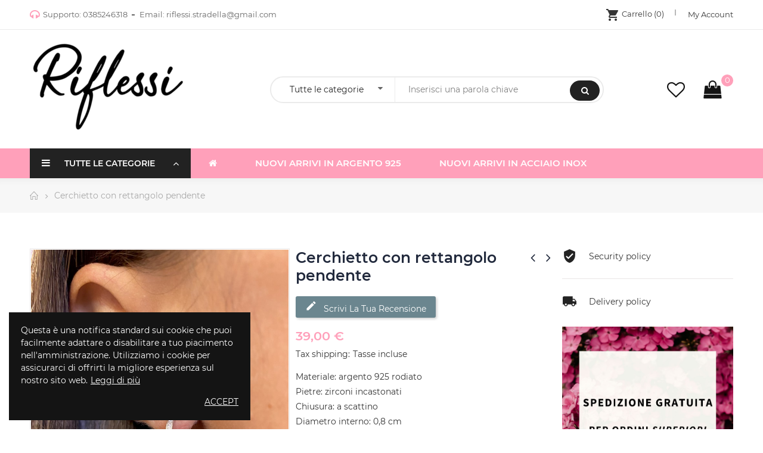

--- FILE ---
content_type: text/html; charset=utf-8
request_url: https://www.riflessigioielli.com/home/2590-cerchietto-con-zirconi-bianchi-rettangolo-pendente.html
body_size: 19920
content:
<!doctype html>
<html lang="it">
    <head>
        
        	
  <meta charset="utf-8">


  <meta http-equiv="x-ua-compatible" content="ie=edge">



	<link rel="canonical" href="https://www.riflessigioielli.com/home/2590-cerchietto-con-zirconi-bianchi-rettangolo-pendente.html">

  <title>Cerchietto con rettangolo pendente</title>
  <meta name="description" content="
Materiale: argento 925 rodiato
Pietre: zirconi incastonati
Chiusura: a scattino
Diametro interno: 0,8 cm
Diametro esterno: 1,2 cm

NON CONTIENE NICHEL
Il gioiello in argento 925 può essere bagnato. Si consiglia di conservarlo in un sacchetto o in una scatolina quando non viene indossato così da evitare che si ossidi. NON DEVE ESSERE INDOSSATO ALLE TERME.">
  <meta name="keywords" content="">
        <link rel="canonical" href="https://www.riflessigioielli.com/home/2590-cerchietto-con-zirconi-bianchi-rettangolo-pendente.html">
    
        



  <meta name="viewport" content="width=device-width, initial-scale=1">



  <link rel="icon" type="image/vnd.microsoft.icon" href="https://www.riflessigioielli.com/img/favicon.ico?1635497371">
  <link rel="shortcut icon" type="image/x-icon" href="https://www.riflessigioielli.com/img/favicon.ico?1635497371">

  <link href="https://fonts.googleapis.com/css?family=Montserrat:400,500,700;subset=latin,latin-ext" rel="stylesheet">

    <link rel="stylesheet" href="https://www.riflessigioielli.com/themes/axon/assets/mod_css/font-fontello/css/fontello-font.css" type="text/css" media="all">
  <link rel="stylesheet" href="https://www.riflessigioielli.com/themes/_libraries/font-awesome/css/font-awesome.min.css" type="text/css" media="all">
  <link rel="stylesheet" href="https://www.riflessigioielli.com/themes/axon/assets/mod_css/font-material/css/material-font.css" type="text/css" media="all">
  <link rel="stylesheet" href="https://www.riflessigioielli.com/themes/axon/assets/css/theme.css" type="text/css" media="all">
  <link rel="stylesheet" href="https://www.riflessigioielli.com/modules/blockreassurance/views/dist/front.css" type="text/css" media="all">
  <link rel="stylesheet" href="/modules/ps_checkout/views/css/payments.css?version=3.4.0" type="text/css" media="all">
  <link rel="stylesheet" href="https://www.riflessigioielli.com/modules/ps_socialfollow/views/css/ps_socialfollow.css" type="text/css" media="all">
  <link rel="stylesheet" href="https://www.riflessigioielli.com/modules/paypal/views/css/paypal_fo.css" type="text/css" media="all">
  <link rel="stylesheet" href="https://www.riflessigioielli.com/themes/axon/assets/mod_js/carousel/owl.carousel.min.css" type="text/css" media="all">
  <link rel="stylesheet" href="https://www.riflessigioielli.com/themes/axon/assets/mod_js/carousel/animate.min.css" type="text/css" media="all">
  <link rel="stylesheet" href="https://www.riflessigioielli.com/themes/axon/assets/mod_js/slick/slick.css" type="text/css" media="all">
  <link rel="stylesheet" href="https://www.riflessigioielli.com/themes/axon/assets/mod_js/magnific-popup/magnific-popup.css" type="text/css" media="all">
  <link rel="stylesheet" href="https://www.riflessigioielli.com/themes/axon/assets/mod_js/material/material.css" type="text/css" media="all">
  <link rel="stylesheet" href="https://www.riflessigioielli.com/modules/nrtcompare/views/css/front.css" type="text/css" media="all">
  <link rel="stylesheet" href="https://www.riflessigioielli.com/modules/nrtwishlist/css/nrtwishlist.css" type="text/css" media="all">
  <link rel="stylesheet" href="https://www.riflessigioielli.com/modules/nrtzoom/js/easy-zoom.css" type="text/css" media="all">
  <link rel="stylesheet" href="https://www.riflessigioielli.com/modules/nrtsociallogin/views/css/front.css" type="text/css" media="all">
  <link rel="stylesheet" href="https://www.riflessigioielli.com/modules/productcomments/views/css/productcomments.css" type="text/css" media="all">
  <link rel="stylesheet" href="https://www.riflessigioielli.com/modules/nrtsizechart//css/front.css" type="text/css" media="all">
  <link rel="stylesheet" href="https://www.riflessigioielli.com/modules/nrtsizechart/css/sizechart_s_1.css" type="text/css" media="all">
  <link rel="stylesheet" href="https://www.riflessigioielli.com/modules/nrtcookielaw/views/css/custom_s_1.css" type="text/css" media="all">
  <link rel="stylesheet" href="https://www.riflessigioielli.com/modules/nrtpagebuilder/css/front/page_footer_1_2.css" type="text/css" media="all">
  <link rel="stylesheet" href="https://www.riflessigioielli.com/modules/nrtpagebuilder/css/front/page_hook_1_2.css" type="text/css" media="all">
  <link rel="stylesheet" href="https://www.riflessigioielli.com/modules/nrtpagebuilder/css/front/page_hook_2_2.css" type="text/css" media="all">
  <link rel="stylesheet" href="https://www.riflessigioielli.com/modules/nrtpagebuilder/css/front/page_hook_3_2.css" type="text/css" media="all">
  <link rel="stylesheet" href="https://www.riflessigioielli.com/modules/nrtpagebuilder/css/front/page_hook_4_2.css" type="text/css" media="all">
  <link rel="stylesheet" href="https://www.riflessigioielli.com/modules/nrtpagebuilder/css/front/page_hook_5_2.css" type="text/css" media="all">
  <link rel="stylesheet" href="https://www.riflessigioielli.com/modules/nrtpagebuilder/css/front/page_hook_6_2.css" type="text/css" media="all">
  <link rel="stylesheet" href="https://www.riflessigioielli.com/modules/nrtpagebuilder/css/front/page_hook_7_2.css" type="text/css" media="all">
  <link rel="stylesheet" href="https://www.riflessigioielli.com/modules/nrtpagebuilder/css/front/page_hook_8_2.css" type="text/css" media="all">
  <link rel="stylesheet" href="https://www.riflessigioielli.com/themes/axon/assets/mod_css/style_global.css" type="text/css" media="all">
  <link rel="stylesheet" href="https://www.riflessigioielli.com/themes/axon/assets/mod_css/header/header-3.css" type="text/css" media="all">
  <link rel="stylesheet" href="https://www.riflessigioielli.com/themes/axon/assets/mod_css/footer/footer-1.css" type="text/css" media="all">
  <link rel="stylesheet" href="https://www.riflessigioielli.com/themes/axon/assets/mod_css/product/product-1.css" type="text/css" media="all">
  <link rel="stylesheet" href="https://www.riflessigioielli.com/themes/axon/assets/mod_css/content/content-3.css" type="text/css" media="all">
  <link rel="stylesheet" href="https://www.riflessigioielli.com/themes/axon/assets/mod_css/product-type/product-type-1.css" type="text/css" media="all">
  <link rel="stylesheet" href="https://www.riflessigioielli.com/themes/axon/assets/mod_css/blog-type/blog-type-1.css" type="text/css" media="all">
  <link rel="stylesheet" href="https://www.riflessigioielli.com/themes/axon/assets/mod_css/category-type/category-type-1.css" type="text/css" media="all">
  <link rel="stylesheet" href="https://www.riflessigioielli.com/themes/axon/assets/mod_css/brand-type/brand-type-1.css" type="text/css" media="all">
  <link rel="stylesheet" href="https://www.riflessigioielli.com/themes/axon/assets/mod_css/slider-type/slider-type-1.css" type="text/css" media="all">
  <link rel="stylesheet" href="https://www.riflessigioielli.com/themes/axon/assets/mod_css/testimonial-type/testimonial-type-1.css" type="text/css" media="all">
  <link rel="stylesheet" href="https://www.riflessigioielli.com/themes/axon/assets/mod_css/instagram-type/instagram-type-1.css" type="text/css" media="all">
  <link rel="stylesheet" href="https://www.riflessigioielli.com/themes/axon/assets/mod_css/product-type/product-type-2.css" type="text/css" media="all">
  <link rel="stylesheet" href="https://www.riflessigioielli.com/themes/axon/assets/mod_css/blog-type/blog-type-2.css" type="text/css" media="all">
  <link rel="stylesheet" href="https://www.riflessigioielli.com/themes/axon/assets/mod_css/category-type/category-type-2.css" type="text/css" media="all">
  <link rel="stylesheet" href="https://www.riflessigioielli.com/themes/axon/assets/mod_css/slider-type/slider-type-2.css" type="text/css" media="all">
  <link rel="stylesheet" href="https://www.riflessigioielli.com/themes/axon/assets/mod_css/testimonial-type/testimonial-type-2.css" type="text/css" media="all">
  <link rel="stylesheet" href="https://www.riflessigioielli.com/themes/axon/assets/mod_css/product-type/product-type-3.css" type="text/css" media="all">
  <link rel="stylesheet" href="https://www.riflessigioielli.com/themes/axon/assets/mod_css/blog-type/blog-type-3.css" type="text/css" media="all">
  <link rel="stylesheet" href="https://www.riflessigioielli.com/themes/axon/assets/mod_css/slider-type/slider-type-3.css" type="text/css" media="all">
  <link rel="stylesheet" href="https://www.riflessigioielli.com/themes/axon/assets/mod_css/testimonial-type/testimonial-type-3.css" type="text/css" media="all">
  <link rel="stylesheet" href="https://www.riflessigioielli.com/themes/axon/assets/mod_css/product-type/product-type-4.css" type="text/css" media="all">
  <link rel="stylesheet" href="https://www.riflessigioielli.com/themes/axon/assets/mod_css/product-type/product-type-5.css" type="text/css" media="all">
  <link rel="stylesheet" href="https://www.riflessigioielli.com/themes/axon/assets/mod_css/product-type/product-type-6.css" type="text/css" media="all">
  <link rel="stylesheet" href="https://www.riflessigioielli.com/modules/nrtthemecustomizer/views/css/front/images.css" type="text/css" media="all">
  <link rel="stylesheet" href="https://www.riflessigioielli.com/modules/smartblog/views/css/front/blog_images.css" type="text/css" media="all">
  <link rel="stylesheet" href="https://www.riflessigioielli.com/modules/nrtthemecustomizer/views/css/front/custom_s_1.css" type="text/css" media="all">
  <link rel="stylesheet" href="https://www.riflessigioielli.com/themes/axon/assets/css/custom.css" type="text/css" media="all">




  	 


  <script type="text/javascript">
        var kco_checkout_url = "https:\/\/www.riflessigioielli.com\/module\/klarnaofficial\/checkoutklarnakco";
        var opCompare = {"url":"\/\/www.riflessigioielli.com\/module\/nrtcompare\/comparator","ids":[],"notifications":{"add":"Add to Compare","remove":"Remove to Compare","unit":"item","units":"items"}};
        var opCountDown = {"notifications":{"days":"Days","hours":"Hrs","minute":"Min","seconds":"Sec"}};
        var opPbder = {"ajax":"\/\/www.riflessigioielli.com\/module\/nrtpagebuilder\/ajax"};
        var opPopUp = {"ajax":"\/\/www.riflessigioielli.com\/module\/nrtpopupnewsletter\/ajax","time_dl":"1000"};
        var opSearch = {"title":"Products","notifications":"No Result","sku":"SKU:","imageType":"home_default"};
        var opShoppingCart = {"ajax":"\/\/www.riflessigioielli.com\/module\/nrtshoppingcart\/ajax"};
        var opThemect = {"footer_fixed":"1","prev":"Prev","next":"Next"};
        var opWishList = {"notifications":{"isLogged":false,"view_wishlist":"My Wishlist","added_to_wishlist":"The product was successfully added to your wishlist.","add_to":"Add to","unit":"item","units":"items"},"url":{"mywishlist":"\/\/www.riflessigioielli.com\/module\/nrtwishlist\/mywishlist","ajax":"\/\/www.riflessigioielli.com\/module\/nrtwishlist\/ajax"},"wishlists":[],"ids":[]};
        var prestashop = {"cart":{"products":[],"totals":{"total":{"type":"total","label":"Totale","amount":0,"value":"0,00\u00a0\u20ac"},"total_including_tax":{"type":"total","label":"Totale (tasse incl.)","amount":0,"value":"0,00\u00a0\u20ac"},"total_excluding_tax":{"type":"total","label":"Totale (tasse escl.)","amount":0,"value":"0,00\u00a0\u20ac"}},"subtotals":{"products":{"type":"products","label":"Totale parziale","amount":0,"value":"0,00\u00a0\u20ac"},"discounts":null,"shipping":{"type":"shipping","label":"Spedizione","amount":0,"value":""},"tax":null},"products_count":0,"summary_string":"0 articoli","vouchers":{"allowed":1,"added":[]},"discounts":[],"minimalPurchase":0,"minimalPurchaseRequired":""},"currency":{"id":1,"name":"Euro","iso_code":"EUR","iso_code_num":"978","sign":"\u20ac"},"customer":{"lastname":null,"firstname":null,"email":null,"birthday":null,"newsletter":null,"newsletter_date_add":null,"optin":null,"website":null,"company":null,"siret":null,"ape":null,"is_logged":false,"gender":{"type":null,"name":null},"addresses":[]},"language":{"name":"Italiano (Italian)","iso_code":"it","locale":"it-IT","language_code":"it","is_rtl":"0","date_format_lite":"d\/m\/Y","date_format_full":"d\/m\/Y H:i:s","id":2},"page":{"title":"","canonical":"https:\/\/www.riflessigioielli.com\/home\/2590-cerchietto-con-zirconi-bianchi-rettangolo-pendente.html","meta":{"title":"Cerchietto con rettangolo pendente","description":"\nMateriale: argento 925 rodiato\nPietre: zirconi incastonati\nChiusura: a scattino\nDiametro interno: 0,8 cm\nDiametro esterno: 1,2 cm\n\nNON CONTIENE NICHEL\nIl gioiello in argento 925 pu\u00f2 essere bagnato. Si consiglia di conservarlo in un sacchetto o in una scatolina quando non viene indossato cos\u00ec da evitare che si ossidi. NON DEVE ESSERE INDOSSATO ALLE TERME.","keywords":"","robots":"index"},"page_name":"product","body_classes":{"lang-it":true,"lang-rtl":false,"country-IT":true,"currency-EUR":true,"layout-full-width":true,"page-product":true,"tax-display-enabled":true,"product-id-2590":true,"product-Cerchietto con rettangolo pendente":true,"product-id-category-2":true,"product-id-manufacturer-0":true,"product-id-supplier-0":true,"product-available-for-order":true},"admin_notifications":[]},"shop":{"name":"Riflessi di Faravelli Mariagrazia","logo":"https:\/\/www.riflessigioielli.com\/img\/my-shop-logo-1635496409.jpg","stores_icon":"https:\/\/www.riflessigioielli.com\/img\/logo_stores.png","favicon":"https:\/\/www.riflessigioielli.com\/img\/favicon.ico"},"urls":{"base_url":"https:\/\/www.riflessigioielli.com\/","current_url":"https:\/\/www.riflessigioielli.com\/home\/2590-cerchietto-con-zirconi-bianchi-rettangolo-pendente.html","shop_domain_url":"https:\/\/www.riflessigioielli.com","img_ps_url":"https:\/\/www.riflessigioielli.com\/img\/","img_cat_url":"https:\/\/www.riflessigioielli.com\/img\/c\/","img_lang_url":"https:\/\/www.riflessigioielli.com\/img\/l\/","img_prod_url":"https:\/\/www.riflessigioielli.com\/img\/p\/","img_manu_url":"https:\/\/www.riflessigioielli.com\/img\/m\/","img_sup_url":"https:\/\/www.riflessigioielli.com\/img\/su\/","img_ship_url":"https:\/\/www.riflessigioielli.com\/img\/s\/","img_store_url":"https:\/\/www.riflessigioielli.com\/img\/st\/","img_col_url":"https:\/\/www.riflessigioielli.com\/img\/co\/","img_url":"https:\/\/www.riflessigioielli.com\/themes\/axon\/assets\/img\/","css_url":"https:\/\/www.riflessigioielli.com\/themes\/axon\/assets\/css\/","js_url":"https:\/\/www.riflessigioielli.com\/themes\/axon\/assets\/js\/","pic_url":"https:\/\/www.riflessigioielli.com\/upload\/","pages":{"address":"https:\/\/www.riflessigioielli.com\/indirizzo","addresses":"https:\/\/www.riflessigioielli.com\/indirizzi","authentication":"https:\/\/www.riflessigioielli.com\/login","cart":"https:\/\/www.riflessigioielli.com\/carrello","category":"https:\/\/www.riflessigioielli.com\/index.php?controller=category","cms":"https:\/\/www.riflessigioielli.com\/index.php?controller=cms","contact":"https:\/\/www.riflessigioielli.com\/contattaci","discount":"https:\/\/www.riflessigioielli.com\/buoni-sconto","guest_tracking":"https:\/\/www.riflessigioielli.com\/tracciatura-ospite","history":"https:\/\/www.riflessigioielli.com\/cronologia-ordini","identity":"https:\/\/www.riflessigioielli.com\/dati-personali","index":"https:\/\/www.riflessigioielli.com\/","my_account":"https:\/\/www.riflessigioielli.com\/account","order_confirmation":"https:\/\/www.riflessigioielli.com\/conferma-ordine","order_detail":"https:\/\/www.riflessigioielli.com\/index.php?controller=order-detail","order_follow":"https:\/\/www.riflessigioielli.com\/segui-ordine","order":"https:\/\/www.riflessigioielli.com\/ordine","order_return":"https:\/\/www.riflessigioielli.com\/index.php?controller=order-return","order_slip":"https:\/\/www.riflessigioielli.com\/buono-ordine","pagenotfound":"https:\/\/www.riflessigioielli.com\/pagina-non-trovata","password":"https:\/\/www.riflessigioielli.com\/recupero-password","pdf_invoice":"https:\/\/www.riflessigioielli.com\/index.php?controller=pdf-invoice","pdf_order_return":"https:\/\/www.riflessigioielli.com\/index.php?controller=pdf-order-return","pdf_order_slip":"https:\/\/www.riflessigioielli.com\/index.php?controller=pdf-order-slip","prices_drop":"https:\/\/www.riflessigioielli.com\/offerte","product":"https:\/\/www.riflessigioielli.com\/index.php?controller=product","search":"https:\/\/www.riflessigioielli.com\/ricerca","sitemap":"https:\/\/www.riflessigioielli.com\/Mappa del sito","stores":"https:\/\/www.riflessigioielli.com\/negozi","supplier":"https:\/\/www.riflessigioielli.com\/fornitori","register":"https:\/\/www.riflessigioielli.com\/login?create_account=1","order_login":"https:\/\/www.riflessigioielli.com\/ordine?login=1"},"alternative_langs":[],"theme_assets":"\/themes\/axon\/assets\/","actions":{"logout":"https:\/\/www.riflessigioielli.com\/?mylogout="},"no_picture_image":{"bySize":{"cart_default":{"url":"https:\/\/www.riflessigioielli.com\/img\/p\/it-default-cart_default.jpg","width":130,"height":173},"small_default":{"url":"https:\/\/www.riflessigioielli.com\/img\/p\/it-default-small_default.jpg","width":200,"height":267},"home_default":{"url":"https:\/\/www.riflessigioielli.com\/img\/p\/it-default-home_default.jpg","width":400,"height":533},"medium_default":{"url":"https:\/\/www.riflessigioielli.com\/img\/p\/it-default-medium_default.jpg","width":445,"height":593},"large_default":{"url":"https:\/\/www.riflessigioielli.com\/img\/p\/it-default-large_default.jpg","width":800,"height":1067}},"small":{"url":"https:\/\/www.riflessigioielli.com\/img\/p\/it-default-cart_default.jpg","width":130,"height":173},"medium":{"url":"https:\/\/www.riflessigioielli.com\/img\/p\/it-default-home_default.jpg","width":400,"height":533},"large":{"url":"https:\/\/www.riflessigioielli.com\/img\/p\/it-default-large_default.jpg","width":800,"height":1067},"legend":""}},"configuration":{"display_taxes_label":true,"display_prices_tax_incl":true,"is_catalog":false,"show_prices":true,"opt_in":{"partner":false},"quantity_discount":{"type":"discount","label":"Sconto unit\u00e0"},"voucher_enabled":1,"return_enabled":0},"field_required":[],"breadcrumb":{"links":[{"title":"Home","url":"https:\/\/www.riflessigioielli.com\/"},{"title":"Cerchietto con rettangolo pendente","url":"https:\/\/www.riflessigioielli.com\/home\/2590-cerchietto-con-zirconi-bianchi-rettangolo-pendente.html"}],"count":2},"link":{"protocol_link":"https:\/\/","protocol_content":"https:\/\/"},"time":1769621074,"static_token":"dd42da02a6cfa69bb0d48ce47ac1274c","token":"232f8593ff80e14ced8641cc2d77a323","debug":false};
        var prestashopFacebookAjaxController = "https:\/\/www.riflessigioielli.com\/module\/ps_facebook\/Ajax";
        var psemailsubscription_subscription = "https:\/\/www.riflessigioielli.com\/module\/ps_emailsubscription\/subscription";
        var psr_icon_color = "#F19D76";
      </script>



  
  <link rel="prefetch" href="https://www.paypal.com/sdk/js?client-id=AXjYFXWyb4xJCErTUDiFkzL0Ulnn-bMm4fal4G-1nQXQ1ZQxp06fOuE7naKUXGkq2TZpYSiI9xXbs4eo&amp;merchant-id=TVSTHB94JAWWA&amp;currency=EUR&amp;intent=capture&amp;commit=false&amp;vault=false&amp;integration-date=2022-14-06&amp;disable-funding=bancontact,eps,giropay,ideal,mybank,p24,sofort&amp;enable-funding=paylater&amp;components=marks,funding-eligibility" as="script">




        
  <meta property="og:type" content="product">
  <meta property="og:url" content="https://www.riflessigioielli.com/home/2590-cerchietto-con-zirconi-bianchi-rettangolo-pendente.html">
  <meta property="og:title" content="Cerchietto con rettangolo pendente">
  <meta property="og:site_name" content="Riflessi di Faravelli Mariagrazia">
  <meta property="og:description" content="
Materiale: argento 925 rodiato
Pietre: zirconi incastonati
Chiusura: a scattino
Diametro interno: 0,8 cm
Diametro esterno: 1,2 cm

NON CONTIENE NICHEL
Il gioiello in argento 925 può essere bagnato. Si consiglia di conservarlo in un sacchetto o in una scatolina quando non viene indossato così da evitare che si ossidi. NON DEVE ESSERE INDOSSATO ALLE TERME.">
  <meta property="og:image" content="https://www.riflessigioielli.com/5818-large_default/cerchietto-con-zirconi-bianchi-rettangolo-pendente.jpg">
  	<meta property="product:pretax_price:amount" content="31.967213">
	<meta property="product:pretax_price:currency" content="EUR">
	<meta property="product:price:amount" content="39">
	<meta property="product:price:currency" content="EUR">
    
    </head>
    <body id="product" class="lang-it country-it currency-eur layout-full-width page-product tax-display-enabled product-id-2590 product-cerchietto-con-rettangolo-pendente product-id-category-2 product-id-manufacturer-0 product-id-supplier-0 product-available-for-order wide header-desktop-3 header-mobile-1 footer-1 content-type-3 is-full-width has-sticky menu-sticky menu-sticky-mb has-banner-full-width">
        
          
        
        <main>
            
                                  
            
                	<div id="header-desktop" class="hidden-md-down">
	<div id="header-top-before">
					



					



	</div>
    <div id="header-top">
        <div class="container container-parent">
			<div class="wrapper-header-top">
				<div class="nav-top-left">
					
											<div id="content-hook-2-1" class="page-builder clearfix">
			 
				<div class="row">
							
																																				
																									<div class="col-xs-12 col-sm-12 col-md-12 col-lg-12 col-xl-12">
		<div id="content-hook-2-2" class="column-inner title-left">
								
    	
					<div class="custom-html">
				<div class="contact-link"><em class="fa fa-headphones"></em>Supporto: <a href="tel:0385246318">0385246318</a></div>
<div class="contact-link">Email: <a href="mailto:riflessi.stradella@gmail.com">riflessi.stradella@gmail.com</a></div>
			</div>
																								</div>
	</div>		
																														</div>	
			 	
		</div>		
					



				</div>
				<div class="nav-top-center">
					
								



				</div>
				<div class="nav-top-right">
					<div id="_desktop_cart">
  <div class="blockcart cart-preview inactive" data-refresh-url="//www.riflessigioielli.com/module/ps_shoppingcart/ajax">
    <div class="header">
              <i class="material-icons shopping-cart">shopping_cart</i>
        <span class="hidden-sm-down">Carrello</span>
        <span class="cart-products-count">(0)</span>
          </div>
  </div>
</div>

								


<a class="btn-side-bar btn-side-bar-account" href="javascript:void(0)" data-toggle="slide-bar" data-position='right' data-target="#slide-bar-account" data-title-mobile="Account" title="My Account">
	<i class="fa fa-user"></i>
	My Account
</a>
				</div>
			</div>
        </div>
    </div>
    <div id="header-middle">
        <div class="container container-parent">
			<div class="wrapper-header-middle">
				<div class="header-middle-left">
					<a href="https://www.riflessigioielli.com/"> 
													<img class="logo_home img-responsive" src="https://www.riflessigioielli.com/img/cms/dal 1956 (7).png" alt="Riflessi di Faravelli Mariagrazia" title="Riflessi di Faravelli Mariagrazia"/>
											</a>
				</div>
				<div class="header-middle-center">
					<div class="search-widget">
	<form class="searchbox show-cat" method="get" action="//www.riflessigioielli.com/ricerca">
		<input type="hidden" name="order" value="product.position.desc" />
						



<div class="search_filter">
	<input name="c" value="0" type="hidden">
	<div class="select-styled js-search-categories">
		<span></span>
		Tutte le categorie
	</div>
	<div class="select-options">
		<ul class="select-options-wrapper">
			<li data-depth="0" data-value="0" class="select_active">
				<span></span>
				Tutte le categorie
			</li>
			<li data-depth="0" data-value="2" >
				<span></span>
				Home
			</li>
			
  <li data-depth="0" data-value="16" ><span></span>Pietre</li>
  <li data-depth="1" data-value="46" ><span></span><span></span>Collane</li><li data-depth="1" data-value="47" ><span></span><span></span>Bracciali</li><li data-depth="1" data-value="48" ><span></span><span></span>Orecchini</li><li data-depth="0" data-value="21" ><span></span>Donna</li>
  <li data-depth="1" data-value="11" ><span></span><span></span>Argento 925</li>
  <li data-depth="2" data-value="17" ><span></span><span></span><span></span>Collane</li>
  <li data-depth="3" data-value="54" ><span></span><span></span><span></span><span></span>Catenine con ciondolo</li><li data-depth="3" data-value="55" ><span></span><span></span><span></span><span></span>Collane lunghe</li><li data-depth="3" data-value="56" ><span></span><span></span><span></span><span></span>Catenine con più ciondoli</li><li data-depth="3" data-value="89" ><span></span><span></span><span></span><span></span>Collane particolari</li><li data-depth="2" data-value="18" ><span></span><span></span><span></span>Bracciali</li><li data-depth="2" data-value="19" ><span></span><span></span><span></span>Orecchini</li>
  <li data-depth="3" data-value="96" ><span></span><span></span><span></span><span></span>Orecchini a lobo</li><li data-depth="3" data-value="97" ><span></span><span></span><span></span><span></span>Orecchini pendenti</li><li data-depth="3" data-value="98" ><span></span><span></span><span></span><span></span>Cerchietti a scatto</li><li data-depth="3" data-value="99" ><span></span><span></span><span></span><span></span>Cerchi</li><li data-depth="3" data-value="122" ><span></span><span></span><span></span><span></span>Set di orecchini</li><li data-depth="2" data-value="24" ><span></span><span></span><span></span>Anelli</li><li data-depth="2" data-value="51" ><span></span><span></span><span></span>Parure</li><li data-depth="1" data-value="12" ><span></span><span></span>Acciaio</li>
  <li data-depth="2" data-value="20" ><span></span><span></span><span></span>Collane</li>
  <li data-depth="3" data-value="94" ><span></span><span></span><span></span><span></span>Collane con ciondolo</li><li data-depth="3" data-value="95" ><span></span><span></span><span></span><span></span>Collane con più ciondoli</li><li data-depth="3" data-value="104" ><span></span><span></span><span></span><span></span>Collane lunghe</li><li data-depth="3" data-value="105" ><span></span><span></span><span></span><span></span>Collane particolari</li><li data-depth="2" data-value="25" ><span></span><span></span><span></span>Bracciali</li>
  <li data-depth="3" data-value="107" ><span></span><span></span><span></span><span></span>Bracciali con gancio</li><li data-depth="3" data-value="108" ><span></span><span></span><span></span><span></span>Bracciali rigidi</li><li data-depth="2" data-value="26" ><span></span><span></span><span></span>Orecchini</li>
  <li data-depth="3" data-value="100" ><span></span><span></span><span></span><span></span>Orecchini a lobo</li><li data-depth="3" data-value="101" ><span></span><span></span><span></span><span></span>Orecchini pendenti</li><li data-depth="3" data-value="102" ><span></span><span></span><span></span><span></span>Cerchietti a scatto</li><li data-depth="3" data-value="103" ><span></span><span></span><span></span><span></span>Cerchi</li><li data-depth="0" data-value="22" ><span></span>Uomo</li>
  <li data-depth="1" data-value="32" ><span></span><span></span>Argento 925</li>
  <li data-depth="2" data-value="42" ><span></span><span></span><span></span>Collane</li><li data-depth="2" data-value="43" ><span></span><span></span><span></span>Bracciali</li><li data-depth="2" data-value="44" ><span></span><span></span><span></span>Anelli</li><li data-depth="2" data-value="53" ><span></span><span></span><span></span>Ciondoli</li><li data-depth="1" data-value="33" ><span></span><span></span>Acciaio</li>
  <li data-depth="2" data-value="34" ><span></span><span></span><span></span>Collane</li><li data-depth="2" data-value="35" ><span></span><span></span><span></span>Bracciali</li><li data-depth="2" data-value="36" ><span></span><span></span><span></span>Anelli</li><li data-depth="0" data-value="58" ><span></span>Nuovi arrivi acciaio</li><li data-depth="0" data-value="59" ><span></span>Nuovi arrivi argento 925</li><li data-depth="0" data-value="60" ><span></span>Cavigliere</li>
  <li data-depth="1" data-value="61" ><span></span><span></span>Argento 925</li><li data-depth="1" data-value="68" ><span></span><span></span>Acciaio</li><li data-depth="0" data-value="62" ><span></span>Prodotti personalizzabili in argento 925</li><li data-depth="0" data-value="82" ><span></span>Prodotti personalizzabili in acciaio</li><li data-depth="0" data-value="69" ><span></span>Rosari</li>
  <li data-depth="1" data-value="70" ><span></span><span></span>Argento 925</li>
  <li data-depth="2" data-value="78" ><span></span><span></span><span></span>Collane</li><li data-depth="2" data-value="79" ><span></span><span></span><span></span>Bracciali</li><li data-depth="1" data-value="71" ><span></span><span></span>Acciaio</li>
  <li data-depth="2" data-value="80" ><span></span><span></span><span></span>Collane</li><li data-depth="2" data-value="81" ><span></span><span></span><span></span>Bracciali</li><li data-depth="0" data-value="114" ><span></span>Gioielli di tendenza</li><li data-depth="0" data-value="119" ><span></span>Festa della mamma</li><li data-depth="0" data-value="120" ><span></span>Piercing</li><li data-depth="0" data-value="121" ><span></span>Sciarpe e Foulard</li>
		</ul>
	</div>
</div>
				<input class="search_query" type="text" name="s" value="" placeholder="Inserisci una parola chiave">
		<button type="submit" class="button-search">
			Search
			<span class="search-loading fa fa-spinner fa-spin"></span>
			<span class="search-loader fa fa-search"></span>
		</button>
		<ul class="search-result"></ul>
	</form>
	</div>
					
								



				</div>
				<div class="header-middle-right">
					
								


	<a class="btn-side-bar btn-side-bar-wishlist" data-toggle="slide-bar" data-position='right' data-target="#slide-bar-login-wishlist" href="javascript:void(0)" title="My Wishlist" data-title-mobile="Wishlist">
		<i class="fa fa-heart"></i>
		<span>My Wishlist(<span class="js-wishlist-nb">0</span><span class="js-wishlist-unit"> items</span>)</span>
	</a>
<a class="btn-side-bar btn-side-bar-cart" href="javascript:void(0)" data-toggle="slide-bar" data-position="right" data-target="#slide-bar-shopping-cart" data-title-mobile="Carrello">
	<i class="fa fa-shopping-cart"></i>
	<span class="shopping-cart-nb js-shopping-cart-nb">
		0
	</span>
	<span class="shopping-cart-item js-shopping-cart-item">
		<span class="cart-txt-title">
			Carrello:
		</span>
		<span class="cart-txt">
			Prodotti
		</span>
		<span class="cart-line">
			-
		</span>
		<span class="cart-totals">
			0,00 €
		</span>
	</span>
</a>
				</div>
			</div>
        </div>
    </div>
    <div id="header-bottom">
        <div class="container container-parent">
			<div class="wrapper-header-bottom">
					<div id="vertical_menu">
	<div class="v-title title_font">
		<i class="fa fa-bars"></i>
		Tutte le categorie
		<span class="fa fa-angle-up"></span>
	</div>
	<ul class="nrt_mega_menu element_ul_depth_0">
										<li id="nrt_mega_96" class="element_li_depth_0 submenu_position_0" >
				<a id="style_element_a_96" href="https://www.riflessigioielli.com/114-gioielli-di-tendenza" class="element_a_depth_0" title="Gioielli di tendenza"><span class="title_font">Gioielli di tendenza</span></a>
							</li>
											<li id="nrt_mega_11" class="element_li_depth_0 submenu_position_0 is_parent" >
				<a id="style_element_a_11" href="https://www.riflessigioielli.com/21-donna" class="element_a_depth_0 is_parent" title="Donna"><span class="title_font">Donna</span><span class="triangle"></span></a>
									
	<div class="menu_sub style_wide" style="width: 500px">
		<div class="row m_column_row">
																			<div id="nrt_mega_column_11" class="col-md-4">
																				<div id="nrt_mega_block_12">
							<ul class="element_ul_depth_1">
								<li class="element_li_depth_1">
									<a id="style_element_a_12" href="https://www.riflessigioielli.com/11-argento-925" title="Argento 925"  class="element_a_depth_1 element_a_item ">Argento 925</a>
																			<ul class="element_ul_depth_2">
																																			<li class="element_li_depth_2 granditem_0 p_granditem_1">
					<div class="menu_a_wrap">
		<a id="style_element_a_13" href="https://www.riflessigioielli.com/17-collane" title="Collane" class="element_a_depth_2 element_a_item  has_children "><i class="fa fa-angle-right list_arrow"></i>Collane<span class="is_parent_icon"><b class="is_parent_icon_h"></b><b class="is_parent_icon_v"></b></span></a>
		<span class="opener"><i class="zmdi zmdi-plus plus_sign"></i><i class="zmdi zmdi-minus minus_sign"></i></span>		</div>
					<ul class="element_ul_depth_3 p_granditem_0">
														<li class="element_li_depth_3 granditem_1 p_granditem_0">
					<div class="menu_a_wrap">
		<a id="style_element_a_65" href="https://www.riflessigioielli.com/54-catenine-con-ciondolo" title="Catenine con ciondolo" class="element_a_depth_3 element_a_item "><i class="fa fa-angle-right list_arrow"></i>Catenine con ciondolo</a>
				</div>
				</li>
														<li class="element_li_depth_3 granditem_1 p_granditem_0">
					<div class="menu_a_wrap">
		<a id="style_element_a_66" href="https://www.riflessigioielli.com/55-collane-lunghe" title="Collane lunghe" class="element_a_depth_3 element_a_item "><i class="fa fa-angle-right list_arrow"></i>Collane lunghe</a>
				</div>
				</li>
														<li class="element_li_depth_3 granditem_1 p_granditem_0">
					<div class="menu_a_wrap">
		<a id="style_element_a_67" href="https://www.riflessigioielli.com/56-catenine-con-piu-ciondoli-" title="Catenine con più ciondoli" class="element_a_depth_3 element_a_item "><i class="fa fa-angle-right list_arrow"></i>Catenine con più ciondoli</a>
				</div>
				</li>
														<li class="element_li_depth_3 granditem_0 p_granditem_0">
					<div class="menu_a_wrap">
		<a id="style_element_a_75" href="https://www.riflessigioielli.com/89-collane-particolari" title="Collane particolari" class="element_a_depth_3 element_a_item "><i class="fa fa-angle-right list_arrow"></i>Collane particolari</a>
				</div>
				</li>
						</ul>
				</li>
																																			<li class="element_li_depth_2 granditem_0 p_granditem_1">
					<div class="menu_a_wrap">
		<a id="style_element_a_14" href="https://www.riflessigioielli.com/18-bracciali" title="Bracciali" class="element_a_depth_2 element_a_item "><i class="fa fa-angle-right list_arrow"></i>Bracciali</a>
				</div>
				</li>
																																			<li class="element_li_depth_2 granditem_0 p_granditem_1">
					<div class="menu_a_wrap">
		<a id="style_element_a_16" href="https://www.riflessigioielli.com/19-orecchini" title="Orecchini" class="element_a_depth_2 element_a_item  has_children "><i class="fa fa-angle-right list_arrow"></i>Orecchini<span class="is_parent_icon"><b class="is_parent_icon_h"></b><b class="is_parent_icon_v"></b></span></a>
		<span class="opener"><i class="zmdi zmdi-plus plus_sign"></i><i class="zmdi zmdi-minus minus_sign"></i></span>		</div>
					<ul class="element_ul_depth_3 p_granditem_0">
														<li class="element_li_depth_3 granditem_0 p_granditem_0">
					<div class="menu_a_wrap">
		<a id="style_element_a_77" href="https://www.riflessigioielli.com/96-orecchini-a-lobo" title="Orecchini a lobo" class="element_a_depth_3 element_a_item "><i class="fa fa-angle-right list_arrow"></i>Orecchini a lobo</a>
				</div>
				</li>
														<li class="element_li_depth_3 granditem_0 p_granditem_0">
					<div class="menu_a_wrap">
		<a id="style_element_a_78" href="https://www.riflessigioielli.com/97-orecchini-pendenti" title="Orecchini pendenti" class="element_a_depth_3 element_a_item "><i class="fa fa-angle-right list_arrow"></i>Orecchini pendenti</a>
				</div>
				</li>
														<li class="element_li_depth_3 granditem_0 p_granditem_0">
					<div class="menu_a_wrap">
		<a id="style_element_a_79" href="https://www.riflessigioielli.com/98-cerchietti-a-scatto" title="Cerchietti a scatto" class="element_a_depth_3 element_a_item "><i class="fa fa-angle-right list_arrow"></i>Cerchietti a scatto</a>
				</div>
				</li>
														<li class="element_li_depth_3 granditem_0 p_granditem_0">
					<div class="menu_a_wrap">
		<a id="style_element_a_80" href="https://www.riflessigioielli.com/99-cerchi" title="Cerchi" class="element_a_depth_3 element_a_item "><i class="fa fa-angle-right list_arrow"></i>Cerchi</a>
				</div>
				</li>
														<li class="element_li_depth_3 granditem_0 p_granditem_0">
					<div class="menu_a_wrap">
		<a id="style_element_a_106" href="https://www.riflessigioielli.com/122-set-di-orecchini" title="Set di orecchini" class="element_a_depth_3 element_a_item "><i class="fa fa-angle-right list_arrow"></i>Set di orecchini</a>
				</div>
				</li>
						</ul>
				</li>
																																			<li class="element_li_depth_2 granditem_0 p_granditem_1">
					<div class="menu_a_wrap">
		<a id="style_element_a_17" href="https://www.riflessigioielli.com/24-anelli" title="Anelli" class="element_a_depth_2 element_a_item "><i class="fa fa-angle-right list_arrow"></i>Anelli</a>
				</div>
				</li>
																																			<li class="element_li_depth_2 granditem_0 p_granditem_1">
					<div class="menu_a_wrap">
		<a id="style_element_a_18" href="https://www.riflessigioielli.com/51-parure" title="Parure" class="element_a_depth_2 element_a_item "><i class="fa fa-angle-right list_arrow"></i>Parure</a>
				</div>
				</li>
																				</ul>
																	</li>
							</ul>	
						</div>
												</div>
																				<div id="nrt_mega_column_12" class="col-md-4">
																				<div id="nrt_mega_block_22">
							<ul class="element_ul_depth_1">
								<li class="element_li_depth_1">
									<a id="style_element_a_22" href="https://www.riflessigioielli.com/12-acciaio" title="Acciaio"  class="element_a_depth_1 element_a_item ">Acciaio </a>
																			<ul class="element_ul_depth_2">
																																			<li class="element_li_depth_2 granditem_0 p_granditem_1">
					<div class="menu_a_wrap">
		<a id="style_element_a_24" href="https://www.riflessigioielli.com/20-collane" title="Collane" class="element_a_depth_2 element_a_item  has_children "><i class="fa fa-angle-right list_arrow"></i>Collane<span class="is_parent_icon"><b class="is_parent_icon_h"></b><b class="is_parent_icon_v"></b></span></a>
		<span class="opener"><i class="zmdi zmdi-plus plus_sign"></i><i class="zmdi zmdi-minus minus_sign"></i></span>		</div>
					<ul class="element_ul_depth_3 p_granditem_0">
														<li class="element_li_depth_3 granditem_0 p_granditem_0">
					<div class="menu_a_wrap">
		<a id="style_element_a_97" href="https://www.riflessigioielli.com/94-collane-con-ciondolo" title="Collane con ciondolo" class="element_a_depth_3 element_a_item "><i class="fa fa-angle-right list_arrow"></i>Collane con ciondolo</a>
				</div>
				</li>
														<li class="element_li_depth_3 granditem_0 p_granditem_0">
					<div class="menu_a_wrap">
		<a id="style_element_a_98" href="https://www.riflessigioielli.com/95-collane-con-piu-ciondoli" title="Collane con più ciondoli" class="element_a_depth_3 element_a_item "><i class="fa fa-angle-right list_arrow"></i>Collane con più ciondoli</a>
				</div>
				</li>
														<li class="element_li_depth_3 granditem_0 p_granditem_0">
					<div class="menu_a_wrap">
		<a id="style_element_a_99" href="https://www.riflessigioielli.com/104-collane-lunghe" title="Collane lunghe" class="element_a_depth_3 element_a_item "><i class="fa fa-angle-right list_arrow"></i>Collane lunghe</a>
				</div>
				</li>
														<li class="element_li_depth_3 granditem_0 p_granditem_0">
					<div class="menu_a_wrap">
		<a id="style_element_a_100" href="https://www.riflessigioielli.com/105-collane-particolari" title="Collane particolari" class="element_a_depth_3 element_a_item "><i class="fa fa-angle-right list_arrow"></i>Collane particolari</a>
				</div>
				</li>
						</ul>
				</li>
																																			<li class="element_li_depth_2 granditem_0 p_granditem_1">
					<div class="menu_a_wrap">
		<a id="style_element_a_25" href="https://www.riflessigioielli.com/25-bracciali" title="Bracciali" class="element_a_depth_2 element_a_item  has_children "><i class="fa fa-angle-right list_arrow"></i>Bracciali<span class="is_parent_icon"><b class="is_parent_icon_h"></b><b class="is_parent_icon_v"></b></span></a>
		<span class="opener"><i class="zmdi zmdi-plus plus_sign"></i><i class="zmdi zmdi-minus minus_sign"></i></span>		</div>
					<ul class="element_ul_depth_3 p_granditem_0">
														<li class="element_li_depth_3 granditem_0 p_granditem_0">
					<div class="menu_a_wrap">
		<a id="style_element_a_86" href="https://www.riflessigioielli.com/107-bracciali-con-gancio" title="Bracciali con gancio" class="element_a_depth_3 element_a_item "><i class="fa fa-angle-right list_arrow"></i>Bracciali con gancio</a>
				</div>
				</li>
														<li class="element_li_depth_3 granditem_0 p_granditem_0">
					<div class="menu_a_wrap">
		<a id="style_element_a_87" href="https://www.riflessigioielli.com/108-bracciali-rigidi" title="Bracciali rigidi" class="element_a_depth_3 element_a_item "><i class="fa fa-angle-right list_arrow"></i>Bracciali rigidi</a>
				</div>
				</li>
						</ul>
				</li>
																																			<li class="element_li_depth_2 granditem_0 p_granditem_1">
					<div class="menu_a_wrap">
		<a id="style_element_a_26" href="https://www.riflessigioielli.com/26-orecchini" title="Orecchini" class="element_a_depth_2 element_a_item  has_children "><i class="fa fa-angle-right list_arrow"></i>Orecchini<span class="is_parent_icon"><b class="is_parent_icon_h"></b><b class="is_parent_icon_v"></b></span></a>
		<span class="opener"><i class="zmdi zmdi-plus plus_sign"></i><i class="zmdi zmdi-minus minus_sign"></i></span>		</div>
					<ul class="element_ul_depth_3 p_granditem_0">
														<li class="element_li_depth_3 granditem_0 p_granditem_0">
					<div class="menu_a_wrap">
		<a id="style_element_a_103" href="https://www.riflessigioielli.com/101-orecchini-pendenti" title="Orecchini pendenti" class="element_a_depth_3 element_a_item "><i class="fa fa-angle-right list_arrow"></i>Orecchini pendenti</a>
				</div>
				</li>
														<li class="element_li_depth_3 granditem_0 p_granditem_0">
					<div class="menu_a_wrap">
		<a id="style_element_a_104" href="https://www.riflessigioielli.com/102-cerchietti-a-scatto" title="Cerchietti a scatto" class="element_a_depth_3 element_a_item "><i class="fa fa-angle-right list_arrow"></i>Cerchietti a scatto</a>
				</div>
				</li>
														<li class="element_li_depth_3 granditem_0 p_granditem_0">
					<div class="menu_a_wrap">
		<a id="style_element_a_105" href="https://www.riflessigioielli.com/103-cerchi" title="Cerchi" class="element_a_depth_3 element_a_item "><i class="fa fa-angle-right list_arrow"></i>Cerchi</a>
				</div>
				</li>
						</ul>
				</li>
																				</ul>
																	</li>
							</ul>	
						</div>
												</div>
															</div>
	</div>
								</li>
											<li id="nrt_mega_107" class="element_li_depth_0 submenu_position_0" >
				<a id="style_element_a_107" href="https://www.riflessigioielli.com/120-piercing" class="element_a_depth_0" title="Piercing"><span class="title_font">Piercing</span></a>
							</li>
											<li id="nrt_mega_21" class="element_li_depth_0 submenu_position_0 is_parent" >
				<a id="style_element_a_21" href="https://www.riflessigioielli.com/16-pietre" class="element_a_depth_0 is_parent" title="Pietre"><span class="title_font">Pietre</span><span class="triangle"></span></a>
									
	<div class="menu_sub style_wide" style="width: 500px">
		<div class="row m_column_row">
																			<div id="nrt_mega_column_16" class="col-md-4">
																				<div id="nrt_mega_block_35">
							<ul class="element_ul_depth_1">
								<li class="element_li_depth_1">
									<a id="style_element_a_35" href="https://www.riflessigioielli.com/46-collane" title="Collane"  class="element_a_depth_1 element_a_item ">Collane</a>
																	</li>
							</ul>	
						</div>
												</div>
							</div>
	</div>
								</li>
											<li id="nrt_mega_102" class="element_li_depth_0 submenu_position_0" >
				<a id="style_element_a_102" href="https://www.riflessigioielli.com/121-sciarpe-e-foulard" class="element_a_depth_0" title="Sciarpe e Foulard"><span class="title_font">Sciarpe e Foulard</span></a>
							</li>
											<li id="nrt_mega_108" class="element_li_depth_0 submenu_position_0" >
				<a id="style_element_a_108" href="https://www.riflessigioielli.com/123-portachiavi" class="element_a_depth_0" title="Portachiavi"><span class="title_font">Portachiavi</span></a>
							</li>
								</ul>
</div>
					<nav id="horizontal_menu">
			
<ul class="nrt_mega_menu element_ul_depth_0">
					<li id="nrt_mega_1" class="element_li_depth_0 submenu_position_0 is_parent">
			<a id="style_element_a_1" href="https://www.riflessigioielli.com/" class="element_a_depth_0 is_parent ma_icon" title=""><i class="icon-home fa fa-home"></i><span class="triangle"></span></a>
							
		<ul id="nrt_mega_multi_level_1" class="menu_sub nrtmenu_multi_level" style="width: 100%">
				</ul>
						</li>
					<li id="nrt_mega_58" class="element_li_depth_0 submenu_position_0">
			<a id="style_element_a_58" href="https://www.riflessigioielli.com/59-nuovi-arrivi-argento-925" class="element_a_depth_0" title="Nuovi arrivi argento 925"><span class="title_font">Nuovi arrivi in argento 925</span></a>
					</li>
					<li id="nrt_mega_59" class="element_li_depth_0 submenu_position_0">
			<a id="style_element_a_59" href="https://www.riflessigioielli.com/58-nuovi-arrivi-acciaio" class="element_a_depth_0" title="Nuovi arrivi acciaio"><span class="title_font">Nuovi arrivi in acciaio inox</span></a>
					</li>
	</ul>	</nav>

				<div class="sticky-right">
					<a class="btn-side-bar btn-side-bar-search search-widget"  href="javascript:void(0)" data-toggle="search-box" data-title-mobile="Cerca">
	<span class="search-c-v hidden">
					<span class="search-categories js-search-categories">
				Tutte le categorie
			</span>
				<span class="search-value">
							Inserisci una parola chiave
					</span>
	</span>
	<span class="btn-search">
		<i class="fa fa-search"></i>
		<span class="search-txt">Cerca</span>
	</span>
</a>
<a class="btn-side-bar btn-side-bar-cart" href="javascript:void(0)" data-toggle="slide-bar" data-position="right" data-target="#slide-bar-shopping-cart" data-title-mobile="Carrello">
	<i class="fa fa-shopping-cart"></i>
	<span class="shopping-cart-nb js-shopping-cart-nb">
		0
	</span>
	<span class="shopping-cart-item js-shopping-cart-item">
		<span class="cart-txt-title">
			Carrello:
		</span>
		<span class="cart-txt">
			Prodotti
		</span>
		<span class="cart-line">
			-
		</span>
		<span class="cart-totals">
			0,00 €
		</span>
	</span>
</a>
				</div>
			</div>	
        </div>
    </div>
	
</div>
	<div id="header-mobile" class="hidden-lg-up">	<div id="nav-mobile">
		<div id="nav-mobile-content">
			<a class="btn-side-bar btn-side-bar-menu" href="javascript:void(0)" data-toggle="slide-bar" data-position="left" data-target="#slide-bar-megamenu" data-title-mobile="Menu">
	<i class="fa fa-bars"></i>
	Categorie
</a><a class="btn-side-bar btn-side-bar-search search-widget"  href="javascript:void(0)" data-toggle="search-box" data-title-mobile="Cerca">
	<span class="search-c-v hidden">
					<span class="search-categories js-search-categories">
				Tutte le categorie
			</span>
				<span class="search-value">
							Inserisci una parola chiave
					</span>
	</span>
	<span class="btn-search">
		<i class="fa fa-search"></i>
		<span class="search-txt">Cerca</span>
	</span>
</a>
<a class="btn-side-bar btn-side-bar-cart" href="javascript:void(0)" data-toggle="slide-bar" data-position="right" data-target="#slide-bar-shopping-cart" data-title-mobile="Carrello">
	<i class="fa fa-shopping-cart"></i>
	<span class="shopping-cart-nb js-shopping-cart-nb">
		0
	</span>
	<span class="shopping-cart-item js-shopping-cart-item">
		<span class="cart-txt-title">
			Carrello:
		</span>
		<span class="cart-txt">
			Prodotti
		</span>
		<span class="cart-line">
			-
		</span>
		<span class="cart-totals">
			0,00 €
		</span>
	</span>
</a><a class="btn-side-bar btn-side-bar-account" href="javascript:void(0)" data-toggle="slide-bar" data-position='right' data-target="#slide-bar-account" data-title-mobile="Account" title="My Account">
	<i class="fa fa-user"></i>
	My Account
</a>	<a class="btn-side-bar btn-side-bar-wishlist" data-toggle="slide-bar" data-position='right' data-target="#slide-bar-login-wishlist" href="javascript:void(0)" title="My Wishlist" data-title-mobile="Wishlist">
		<i class="fa fa-heart"></i>
		<span>My Wishlist(<span class="js-wishlist-nb">0</span><span class="js-wishlist-unit"> items</span>)</span>
	</a>
<a class="btn-side-bar btn-side-bar-compare" href="//www.riflessigioielli.com/module/nrtcompare/comparator" title="Compare" data-title-mobile="Compare">
	<i class="fa fa-balance-scale"></i>
	<span>Compare 
		(<span class="js-compare-nb">0</span><span class="js-compare-unit"> items</span>)
	</span>
</a>


			<a class="btn-side-bar btn-side-bar-maps" href="https://www.riflessigioielli.com/contattaci" title="Maps" data-title-mobile="Maps">
				<i class="fa fa-map-marker"></i>
				Maps
			</a> 
		</div>
	</div>
</div><div id="header-mobile-logo" class="hidden-lg-up text-center">
	<a href="https://www.riflessigioielli.com/"> 
					<img class="logo_home img-responsive" src="https://www.riflessigioielli.com/img/cms/dal 1956 (7).png" alt="Riflessi di Faravelli Mariagrazia"/>
			</a>
</div>
            
			
					 
<nav id="breadcrumb">
	<div class="container container-parent title_font">
		<ol itemscope itemtype="http://schema.org/BreadcrumbList">
												<li itemprop="itemListElement" itemscope itemtype="http://schema.org/ListItem">
						<a itemprop="item" href="https://www.riflessigioielli.com/">
							<span itemprop="name">
								Home
							</span>
						</a>
						<meta itemprop="position" content="1">
					</li>
																<li itemprop="itemListElement" itemscope itemtype="http://schema.org/ListItem">
						<a itemprop="item" href="https://www.riflessigioielli.com/home/2590-cerchietto-con-zirconi-bianchi-rettangolo-pendente.html">
							<span itemprop="name">
								Cerchietto con rettangolo pendente
							</span>
						</a>
						<meta itemprop="position" content="2">
					</li>
									</ol>
	</div>
</nav>			
            
                
<div id="notifications">
  <div class="container container-parent">
    
    
    
      </div>
</div>
            
			
            
	<div id="wrapper">
		
		<div class="container container-parent">
			
			<section id="main" class="product-layout-1" itemscope itemtype="https://schema.org/Product">
				<meta itemprop="url" content="https://www.riflessigioielli.com/home/2590-cerchietto-con-zirconi-bianchi-rettangolo-pendente.html">
				<div class="row">
					<div id="content-wrapper" class="right-column col-xs-12 col-lg-9">
						<div id="main-content">
							<div class="row row-product">
								<div class="col-xs-12 col-lg-6 col-product-image">
									
												
											<div class="js-wrapper-scroll no_grid">	  
												
														 

		 
	 
<div class="images-container">
	
	<meta itemprop="image" content="https://www.riflessigioielli.com/5818-large_default/cerchietto-con-zirconi-bianchi-rettangolo-pendente.jpg">
	<div class="product-cover">
		
	<ul class="label-flags">
	  	</ul>
		<div class="js-scroll-large-images row">
			<div class="item-image item-image-0 col-xs-12 col-sm-6">
				<div class="box-item-image">
					<div class="img-placeholder large_default">
						<div class="easyzoom easyzoom-product">
							<a href="https://www.riflessigioielli.com/5818-large_default/cerchietto-con-zirconi-bianchi-rettangolo-pendente.jpg"></a>
						</div>
																									<img
							class="img-loader lazy-load" 
							data-src="https://www.riflessigioielli.com/5818-large_default/cerchietto-con-zirconi-bianchi-rettangolo-pendente.jpg"
							src="https://www.riflessigioielli.com/modules/nrtthemecustomizer/views/img/placeholder.jpg" 
							alt="Cerchietto con rettangolo pendente"
							title="Cerchietto con rettangolo pendente" 
							width="800"
							height="1067"
						>
					</div>
					<a class="layer" href="https://www.riflessigioielli.com/5818-large_default/cerchietto-con-zirconi-bianchi-rettangolo-pendente.jpg">
						<i class="fto fto-plus zoom-in"></i>
					</a>
				</div>
			</div>
															</div>
	</div>
	
	
	<div class="box_thumb images-1">
		<div class="product-images js-scroll-small-images">
			<div class="item-image item-image-0">
				<div class="box-item-image">
					<div class="img-placeholder large_default">
												<img
							class="img-loader lazy-load" 
							data-src="https://www.riflessigioielli.com/5818-large_default/cerchietto-con-zirconi-bianchi-rettangolo-pendente.jpg"
							src="https://www.riflessigioielli.com/modules/nrtthemecustomizer/views/img/placeholder.jpg" 
							alt="Cerchietto con rettangolo pendente"
							title="Cerchietto con rettangolo pendente" 
							width="800"
							height="1067"
						>
					</div>
				</div>
			</div>
															</div>
	</div>
	
</div>
												
											</div>
										
									
								</div>
								<div class="col-xs-12 col-lg-6 col-product-info">
									<div class="content-product-detail">
										
											
											<div class="wrapper-name-detail">
												<h1 class="name_detail" itemprop="name">
													Cerchietto con rettangolo pendente
												</h1>
												
		

<div class="link-products-nav">
            <a class="product-nav-left" href="https://www.riflessigioielli.com/home/2587-7060-anello-regolabile-con-due-file-di-zirconi.html#/46-misura_anello-14" title="Previous product">
            <i class="fto fto-angle-left"></i>
			<div class="content-product-nav">
				<div class="img-placeholder home_default">
										<img
						class="img-loader lazy-load" 
						data-src="https://www.riflessigioielli.com/5812-home_default/anello-regolabile-con-due-file-di-zirconi.jpg"
						src="https://www.riflessigioielli.com/modules/nrtthemecustomizer/views/img/placeholder.jpg" 
						alt="Cerchietto con rettangolo pendente"
						title="Cerchietto con rettangolo pendente" 
						width="400"
						height="533"
					>
				</div>
				<span class="name-product-nav">Anello regolabile con due file di zirconi azzurri</span>
			</div>
        </a>
                <a class="product-nav-left-right" href="https://www.riflessigioielli.com/home/2591-collana-gioiello-con-zirconi-lilla-acqua-e-rosa.html" title="Next product">
            <i class="fto fto-angle-right"></i>
			<div class="content-product-nav">
				<div class="img-placeholder home_default">
										<img
						class="img-loader lazy-load" 
						data-src="https://www.riflessigioielli.com/5821-home_default/collana-gioiello-con-zirconi-lilla-acqua-e-rosa.jpg"
						src="https://www.riflessigioielli.com/modules/nrtthemecustomizer/views/img/placeholder.jpg" 
						alt="Cerchietto con rettangolo pendente"
						title="Cerchietto con rettangolo pendente" 
						width="400"
						height="533"
					>
				</div>
				<span class="name-product-nav">Collana gioiello con zirconi lilla, acqua e rosa</span>
			</div>
        </a>
    </div>
  
											</div>
											
										

										<div class="product-comments-additional-info">
            <button class="btn btn-comment post-product-comment">
        <i class="material-icons edit" data-icon="edit"></i>
        Scrivi la tua recensione
      </button>
      </div>


										
											<div class="product-prices">
			
		  <div
			class="product-price "
			itemprop="offers"
			itemscope
			itemtype="https://schema.org/Offer"
		  >
			<link itemprop="availability" href="https://schema.org/InStock"/>
			<meta itemprop="priceCurrency" content="EUR">

			<div class="current-price">
 			<span itemprop="price" content="39">39,00 €</span>
								
									
			</div>
		  </div>
		
				
		  		

		
		  		

		
		  		
		
					<div class="label-small">
				<span class="control-label">Tax shipping</span>
				<div class="tax-shipping-delivery-label">
					Tasse incluse
				</div>
			</div>
				
		
								
</div>										 

										
											<div id="product-description-short-2590" class="product-description-short-detail" itemprop="description">
												<ul>
<li class="MsoNormal">Materiale: argento 925 rodiato</li>
<li class="MsoNormal">Pietre: zirconi incastonati</li>
<li class="MsoNormal">Chiusura: a scattino</li>
<li class="MsoNormal">Diametro interno: 0,8 cm</li>
<li class="MsoNormal">Diametro esterno: 1,2 cm</li>
</ul>
<p class="MsoNormal"><strong>NON CONTIENE NICHEL</strong></p>
<p class="MsoNormal">Il gioiello in argento 925 può essere bagnato. Si consiglia di conservarlo in un sacchetto o in una scatolina quando non viene indossato così da evitare che si ossidi. NON DEVE ESSERE INDOSSATO ALLE TERME.</p>
											</div>
										

																					<div class="sizechart-show" data-toggle="modal" data-target="#moda_sizechart">
												Size Guide
											</div>
										
										
											<div class="js-product-images-modal">
	<div class="label-small">
		<span class="control-label">SKU</span>
		<div class="reference-detail">
							OR-AGA102
					</div>
	</div>
</div>
										 

										<div class="product-information">
																						<div class="product-actions"> 
												
													<form action="https://www.riflessigioielli.com/carrello" method="post" id="add-to-cart-or-refresh">
														<input type="hidden" name="token" value="dd42da02a6cfa69bb0d48ce47ac1274c">
														<input type="hidden" name="id_product" value="2590" id="product_page_product_id">
														<input type="hidden" name="id_customization" value="0" id="product_customization_id">

														
															<div class="product-variants">
  </div>
														

														
																													

														
															<div class="product-discounts">
  </div>
														

														
															<div class="product-add-to-cart">
  			
		  <p class="product-minimal-quantity">
					  </p>
		
	    
      <div class="product-quantity">
		  
			
			  <div id="product-availability">
									<div class="label type-last-remaining-items">
						Ultimi articoli in magazzino
												<span data-stock="1" data-allow-oosp="0">
							1 Articolo
						</span>
											</div>
							  </div>	  
			
		  
		   
			<div class="qty">
				<div class="input-group bootstrap-touchspin">	
					<input
						type="number"
						name="qty"
						id="quantity_wanted"
						value="1"
						class="input-group form-control"
						aria-label="Quantità"
					/>
					<span class="input-group-btn-vertical">
						<button class="btn btn-touchspin js-touchspin bootstrap-touchspin-up" type="button">
							<i class="material-icons touchspin-up"></i>
						</button>
						<button class="btn btn-touchspin js-touchspin bootstrap-touchspin-down" type="button">	  
							<i class="material-icons touchspin-down"></i>
						</button>
					</span>
				</div>
			</div>
			<div class="add">
			  <button class="add-to-cart title_font" data-button-action="add-to-cart" type="submit">            
				<i class="shopping-cart  fto fto-bag-2"></i>
				Aggiungi al carrello
			  </button>
			</div>
		  	
		  
		
			<div class="product-additional-info">
    	<a 	class="button-action button-wishlist js-wishlist" href="javascript:void(0)"
		data-id-product="2590"
		data-id-product-attribute="0"
		title="Add to Wishlist">
		<i class="fa fa-heart-o"></i>
	</a>

        <a 	href="javascript:void(0)" 
        class="button-action js-compare"  
        data-id-product="2590"
        data-id-product-attribute="0"
        data-url="//www.riflessigioielli.com/module/nrtcompare/actions"
        title="Aggiungi per comparare">
        <i class="fa fa-balance-scale"></i>
    </a>
 
</div>		
      </div>
    
</div>

														

														
													</form>              
												
											</div>	
											<div class="ps_checkout payment-method-logo-block left">
  <div class="ps_checkout payment-method-logo-block-title">
    <img src="/modules/ps_checkout/views/img/lock_checkout.svg" alt="">
    Pagamenti sicuri al 100%
  </div>
            <div class="ps_checkout payment-method-logo w-fixed">
        <div class="wrapper"><img src="/modules/ps_checkout/views/img/visa.svg" alt=""></div>
      </div>
      <div class="ps_checkout payment-method-logo w-fixed">
        <div class="wrapper"><img src="/modules/ps_checkout/views/img/mastercard.svg" alt=""></div>
      </div>
      <div class="ps_checkout payment-method-logo w-fixed">
        <div class="wrapper"><img src="/modules/ps_checkout/views/img/amex.svg" alt=""></div>
      </div>
                <div class="ps_checkout payment-method-logo w-fixed">
          <div class="wrapper"><img src="/modules/ps_checkout/views/img/paypal.svg" alt=""></div>
      </div>
                <div class="ps_checkout payment-method-logo w-fixed">
          <div class="wrapper"><img src="/modules/ps_checkout/views/img/paylater.svg" alt=""></div>
      </div>
                <div class="ps_checkout payment-method-logo w-fixed">
          <div class="wrapper"><img src="/modules/ps_checkout/views/img/blik.svg" alt=""></div>
      </div>
      </div>
<input type="hidden" id="emarketing_product_id" value="2590"/><input type="hidden" id="emarketing_product_name" value="Cerchietto con rettangolo pendente"/><input type="hidden" id="emarketing_product_price" value="39"/><input type="hidden" id="emarketing_product_category" value="Home"/><input type="hidden" id="emarketing_currency" value="EUR"/>
											
										</div>
									</div>
								</div>
							</div>
															<div id="wrapper-tab-product" class="tabs product-horizontal-tabs clearfix">
	<div class="box-nav-tab">	
		<div class="dropdown-toggle-nav-tab hidden-lg-up">
							Dettagli prodotto
					</div> 
		<ul class="nav nav-tabs dropdown-menu-nav-tab" role="tablist">
						<li class="nav-item">
				<a
					class="nav-link active"
					data-toggle="tab"
					href="#product-details-tab-content"
					role="tab"
					aria-controls="product-details"
					 aria-selected="true">Dettagli prodotto</a>
			</li>
										<li class="nav-item">
					<a
						class="nav-link"
						data-toggle="tab"
						href="#extra-0"
						role="tab"
												aria-controls="extra-0">prodotti</a>
				</li>
					</ul>
	</div>  
	<div class="tab-content" id="tab-content">
		<div class="tab-pane " id="description" role="tabpanel">
			
				<div class="product-description">
					
				</div>
							



			
		</div>
		
			<div class="tab-pane  active" id="product-details-tab-content" role="tabpanel">
				<div id="product-details" data-product="{&quot;id_shop_default&quot;:&quot;1&quot;,&quot;id_manufacturer&quot;:&quot;0&quot;,&quot;id_supplier&quot;:&quot;0&quot;,&quot;reference&quot;:&quot;OR-AGA102&quot;,&quot;is_virtual&quot;:&quot;0&quot;,&quot;delivery_in_stock&quot;:&quot;&quot;,&quot;delivery_out_stock&quot;:&quot;&quot;,&quot;id_category_default&quot;:&quot;2&quot;,&quot;on_sale&quot;:&quot;0&quot;,&quot;online_only&quot;:&quot;0&quot;,&quot;ecotax&quot;:0,&quot;minimal_quantity&quot;:&quot;1&quot;,&quot;low_stock_threshold&quot;:null,&quot;low_stock_alert&quot;:&quot;0&quot;,&quot;price&quot;:&quot;39,00\u00a0\u20ac&quot;,&quot;unity&quot;:&quot;&quot;,&quot;unit_price_ratio&quot;:&quot;0.000000&quot;,&quot;additional_shipping_cost&quot;:&quot;0.000000&quot;,&quot;customizable&quot;:&quot;0&quot;,&quot;text_fields&quot;:&quot;0&quot;,&quot;uploadable_files&quot;:&quot;0&quot;,&quot;redirect_type&quot;:&quot;404&quot;,&quot;id_type_redirected&quot;:&quot;0&quot;,&quot;available_for_order&quot;:&quot;1&quot;,&quot;available_date&quot;:&quot;0000-00-00&quot;,&quot;show_condition&quot;:&quot;0&quot;,&quot;condition&quot;:&quot;new&quot;,&quot;show_price&quot;:&quot;1&quot;,&quot;indexed&quot;:&quot;1&quot;,&quot;visibility&quot;:&quot;both&quot;,&quot;cache_default_attribute&quot;:&quot;0&quot;,&quot;advanced_stock_management&quot;:&quot;0&quot;,&quot;date_add&quot;:&quot;2022-10-12 09:58:49&quot;,&quot;date_upd&quot;:&quot;2026-01-03 15:12:51&quot;,&quot;pack_stock_type&quot;:&quot;3&quot;,&quot;meta_description&quot;:&quot;&quot;,&quot;meta_keywords&quot;:&quot;&quot;,&quot;meta_title&quot;:&quot;&quot;,&quot;link_rewrite&quot;:&quot;cerchietto-con-zirconi-bianchi-rettangolo-pendente&quot;,&quot;name&quot;:&quot;Cerchietto con rettangolo pendente&quot;,&quot;description&quot;:&quot;&quot;,&quot;description_short&quot;:&quot;&lt;ul&gt;\n&lt;li class=\&quot;MsoNormal\&quot;&gt;Materiale: argento 925 rodiato&lt;\/li&gt;\n&lt;li class=\&quot;MsoNormal\&quot;&gt;Pietre: zirconi incastonati&lt;\/li&gt;\n&lt;li class=\&quot;MsoNormal\&quot;&gt;Chiusura: a scattino&lt;\/li&gt;\n&lt;li class=\&quot;MsoNormal\&quot;&gt;Diametro interno: 0,8 cm&lt;\/li&gt;\n&lt;li class=\&quot;MsoNormal\&quot;&gt;Diametro esterno: 1,2 cm&lt;\/li&gt;\n&lt;\/ul&gt;\n&lt;p class=\&quot;MsoNormal\&quot;&gt;&lt;strong&gt;NON CONTIENE NICHEL&lt;\/strong&gt;&lt;\/p&gt;\n&lt;p class=\&quot;MsoNormal\&quot;&gt;Il gioiello in argento 925 pu\u00f2 essere bagnato. Si consiglia di conservarlo in un sacchetto o in una scatolina quando non viene indossato cos\u00ec da evitare che si ossidi. NON DEVE ESSERE INDOSSATO ALLE TERME.&lt;\/p&gt;&quot;,&quot;available_now&quot;:&quot;&quot;,&quot;available_later&quot;:&quot;&quot;,&quot;id&quot;:2590,&quot;id_product&quot;:2590,&quot;out_of_stock&quot;:2,&quot;new&quot;:0,&quot;id_product_attribute&quot;:&quot;0&quot;,&quot;quantity_wanted&quot;:1,&quot;extraContent&quot;:[{&quot;title&quot;:&quot;prodotti&quot;,&quot;content&quot;:&quot;&lt;div class=\&quot;product-description\&quot;&gt;&lt;p&gt;Tab Content&lt;\/p&gt;&lt;\/div&gt;&quot;,&quot;attr&quot;:{&quot;id&quot;:&quot;&quot;,&quot;class&quot;:&quot;&quot;},&quot;moduleName&quot;:&quot;nrtcustomtab&quot;}],&quot;allow_oosp&quot;:0,&quot;category&quot;:&quot;home&quot;,&quot;category_name&quot;:&quot;Home&quot;,&quot;link&quot;:&quot;https:\/\/www.riflessigioielli.com\/home\/2590-cerchietto-con-zirconi-bianchi-rettangolo-pendente.html&quot;,&quot;attribute_price&quot;:0,&quot;price_tax_exc&quot;:31.9672130000000009886207408271729946136474609375,&quot;price_without_reduction&quot;:39,&quot;reduction&quot;:0,&quot;specific_prices&quot;:false,&quot;quantity&quot;:1,&quot;quantity_all_versions&quot;:1,&quot;id_image&quot;:&quot;it-default&quot;,&quot;features&quot;:[],&quot;attachments&quot;:[],&quot;virtual&quot;:0,&quot;pack&quot;:0,&quot;packItems&quot;:[],&quot;nopackprice&quot;:0,&quot;customization_required&quot;:false,&quot;rate&quot;:22,&quot;tax_name&quot;:&quot;IVA IT 22%&quot;,&quot;ecotax_rate&quot;:0,&quot;unit_price&quot;:&quot;&quot;,&quot;customizations&quot;:{&quot;fields&quot;:[]},&quot;id_customization&quot;:0,&quot;is_customizable&quot;:false,&quot;show_quantities&quot;:true,&quot;quantity_label&quot;:&quot;Articolo&quot;,&quot;quantity_discounts&quot;:[],&quot;customer_group_discount&quot;:0,&quot;images&quot;:[{&quot;bySize&quot;:{&quot;cart_default&quot;:{&quot;url&quot;:&quot;https:\/\/www.riflessigioielli.com\/5818-cart_default\/cerchietto-con-zirconi-bianchi-rettangolo-pendente.jpg&quot;,&quot;width&quot;:130,&quot;height&quot;:173},&quot;small_default&quot;:{&quot;url&quot;:&quot;https:\/\/www.riflessigioielli.com\/5818-small_default\/cerchietto-con-zirconi-bianchi-rettangolo-pendente.jpg&quot;,&quot;width&quot;:200,&quot;height&quot;:267},&quot;home_default&quot;:{&quot;url&quot;:&quot;https:\/\/www.riflessigioielli.com\/5818-home_default\/cerchietto-con-zirconi-bianchi-rettangolo-pendente.jpg&quot;,&quot;width&quot;:400,&quot;height&quot;:533},&quot;medium_default&quot;:{&quot;url&quot;:&quot;https:\/\/www.riflessigioielli.com\/5818-medium_default\/cerchietto-con-zirconi-bianchi-rettangolo-pendente.jpg&quot;,&quot;width&quot;:445,&quot;height&quot;:593},&quot;large_default&quot;:{&quot;url&quot;:&quot;https:\/\/www.riflessigioielli.com\/5818-large_default\/cerchietto-con-zirconi-bianchi-rettangolo-pendente.jpg&quot;,&quot;width&quot;:800,&quot;height&quot;:1067}},&quot;small&quot;:{&quot;url&quot;:&quot;https:\/\/www.riflessigioielli.com\/5818-cart_default\/cerchietto-con-zirconi-bianchi-rettangolo-pendente.jpg&quot;,&quot;width&quot;:130,&quot;height&quot;:173},&quot;medium&quot;:{&quot;url&quot;:&quot;https:\/\/www.riflessigioielli.com\/5818-home_default\/cerchietto-con-zirconi-bianchi-rettangolo-pendente.jpg&quot;,&quot;width&quot;:400,&quot;height&quot;:533},&quot;large&quot;:{&quot;url&quot;:&quot;https:\/\/www.riflessigioielli.com\/5818-large_default\/cerchietto-con-zirconi-bianchi-rettangolo-pendente.jpg&quot;,&quot;width&quot;:800,&quot;height&quot;:1067},&quot;legend&quot;:&quot;&quot;,&quot;id_image&quot;:&quot;5818&quot;,&quot;cover&quot;:&quot;1&quot;,&quot;position&quot;:&quot;1&quot;,&quot;associatedVariants&quot;:[]}],&quot;cover&quot;:{&quot;bySize&quot;:{&quot;cart_default&quot;:{&quot;url&quot;:&quot;https:\/\/www.riflessigioielli.com\/5818-cart_default\/cerchietto-con-zirconi-bianchi-rettangolo-pendente.jpg&quot;,&quot;width&quot;:130,&quot;height&quot;:173},&quot;small_default&quot;:{&quot;url&quot;:&quot;https:\/\/www.riflessigioielli.com\/5818-small_default\/cerchietto-con-zirconi-bianchi-rettangolo-pendente.jpg&quot;,&quot;width&quot;:200,&quot;height&quot;:267},&quot;home_default&quot;:{&quot;url&quot;:&quot;https:\/\/www.riflessigioielli.com\/5818-home_default\/cerchietto-con-zirconi-bianchi-rettangolo-pendente.jpg&quot;,&quot;width&quot;:400,&quot;height&quot;:533},&quot;medium_default&quot;:{&quot;url&quot;:&quot;https:\/\/www.riflessigioielli.com\/5818-medium_default\/cerchietto-con-zirconi-bianchi-rettangolo-pendente.jpg&quot;,&quot;width&quot;:445,&quot;height&quot;:593},&quot;large_default&quot;:{&quot;url&quot;:&quot;https:\/\/www.riflessigioielli.com\/5818-large_default\/cerchietto-con-zirconi-bianchi-rettangolo-pendente.jpg&quot;,&quot;width&quot;:800,&quot;height&quot;:1067}},&quot;small&quot;:{&quot;url&quot;:&quot;https:\/\/www.riflessigioielli.com\/5818-cart_default\/cerchietto-con-zirconi-bianchi-rettangolo-pendente.jpg&quot;,&quot;width&quot;:130,&quot;height&quot;:173},&quot;medium&quot;:{&quot;url&quot;:&quot;https:\/\/www.riflessigioielli.com\/5818-home_default\/cerchietto-con-zirconi-bianchi-rettangolo-pendente.jpg&quot;,&quot;width&quot;:400,&quot;height&quot;:533},&quot;large&quot;:{&quot;url&quot;:&quot;https:\/\/www.riflessigioielli.com\/5818-large_default\/cerchietto-con-zirconi-bianchi-rettangolo-pendente.jpg&quot;,&quot;width&quot;:800,&quot;height&quot;:1067},&quot;legend&quot;:&quot;&quot;,&quot;id_image&quot;:&quot;5818&quot;,&quot;cover&quot;:&quot;1&quot;,&quot;position&quot;:&quot;1&quot;,&quot;associatedVariants&quot;:[]},&quot;has_discount&quot;:false,&quot;discount_type&quot;:null,&quot;discount_percentage&quot;:null,&quot;discount_percentage_absolute&quot;:null,&quot;discount_amount&quot;:null,&quot;discount_amount_to_display&quot;:null,&quot;price_amount&quot;:39,&quot;unit_price_full&quot;:&quot;&quot;,&quot;show_availability&quot;:true,&quot;availability_date&quot;:null,&quot;availability_message&quot;:&quot;Ultimi articoli in magazzino&quot;,&quot;availability&quot;:&quot;last_remaining_items&quot;}">
  
    		<meta itemprop="brand" content="N/A">
    	<div class="product-reference">
		<label class="label">Riferimento</label>
		<span itemprop="sku">
							OR-AGA102
					</span>
	</div>
  
	
  
          <div class="product-quantities">
        <label class="label">Disponibile</label>
        <span data-stock="1" data-allow-oosp="0">1 Articolo</span>
      </div>
      

  
      
	
  
      
	
  
    <div class="product-out-of-stock">
      
    </div>
  
	
  
      
	
    
      
</div>
			</div>
		
		
					
					<div class="tab-pane " 
				 id="extra-0"  
				 				 role="tabpanel">
			   <div class="product-description"><p>Tab Content</p></div>
			</div>
			</div>
</div>							
														<div id="moda_sizechart" class="modal" tabindex="-1" role="dialog" aria-hidden="true">
  <div class="modal-dialog" role="document">
    <div class="modal-content">
		<button type="button" class="close" data-dismiss="modal" aria-label="Close">
			<span aria-hidden="true">&times;</span>
		</button>
		<div id="nrtsizechart" class="modal-body">
			<h4 class="modal-title">
				Guida alle taglie
			</h4>
			<div class="nrtsizechart-content">
								<div class="tab-content">
																		<div id="nrtsizechart-global"  class="tab-pane rte fade active in" role="tabpanel">
								<div class="font-weight-bold"><em><strong>Non conosci la misura per il tuo anello? In questa semplice tabella riuscirai a capire qual è la misura giusta dell'anello da acquistare. Segui la nostra guida e se hai dei dubbi puoi contattarci alla pagina Contatti.</strong></em></div>
<p></p>
<div class="font-weight-bold"></div>
<div class="font-weight-bold"><span style="text-decoration:underline;color:#ff0077;"><em><strong>TABELLA MISURA ANELLI</strong></em></span></div>
<p></p>
<div class="font-weight-bold"><strong>Nella seguente tabella troverai le indicazioni sulle misure degli anelli con riferimento al Sistema Standard Nazionale. Consulta la tabella per trovare la tua misura ideale.</strong></div>
<p></p>
<div class="font-weight-bold"></div>
<table class="table table-striped" width="890" style="height:291px;">
<thead>
<tr><th>Misura italiana</th><th>Diametro cm</th><th>Circonferenza cm</th><th></th></tr>
</thead>
<tbody>
<tr><th scope="row">8</th>
<td>1,53</td>
<td>4,8</td>
</tr>
<tr><th scope="row">9</th>
<td>1,56</td>
<td>4,9</td>
</tr>
<tr><th scope="row">10</th>
<td>1,6</td>
<td>5,02</td>
</tr>
<tr><th scope="row">11</th>
<td>1,62</td>
<td>5,09</td>
</tr>
<tr><th scope="row">12</th>
<td>1,65</td>
<td>5,18</td>
</tr>
<tr><th scope="row">13</th>
<td>1,68</td>
<td>5,28</td>
</tr>
<tr><th scope="row">14</th>
<td>1,72</td>
<td>5,4</td>
</tr>
<tr><th scope="row">15</th>
<td>1,74</td>
<td>5,46</td>
</tr>
<tr><th scope="row">16</th>
<td>1,78</td>
<td>5,59</td>
</tr>
<tr><th scope="row">17</th>
<td>1,81</td>
<td>5,68</td>
</tr>
<tr><th scope="row">18</th>
<td>1,85</td>
<td>5,81</td>
</tr>
<tr><th scope="row">19</th>
<td>1,88</td>
<td>5,9</td>
</tr>
<tr><th scope="row">20</th>
<td>1,92</td>
<td>6,03</td>
</tr>
<tr><th scope="row">21</th>
<td>1,95</td>
<td>6,12</td>
</tr>
<tr><th scope="row">22</th>
<td>1,98</td>
<td>6,22</td>
</tr>
<tr><th scope="row">23</th>
<td>2,0</td>
<td>6,3</td>
</tr>
<tr><th scope="row">24</th>
<td>2,04</td>
<td>6,4</td>
</tr>
<tr><th scope="row">25</th>
<td>2,08</td>
<td>6,5</td>
</tr>
<tr><th scope="row">26</th>
<td>2,10</td>
<td>6,6</td>
</tr>
<tr><th scope="row">27</th>
<td>2,14</td>
<td>6,7</td>
</tr>
<tr><th scope="row">28</th>
<td>2,18</td>
<td>6,8</td>
</tr>
<tr><th scope="row">29</th>
<td>2,21</td>
<td>6,9</td>
</tr>
<tr><th scope="row">30</th>
<td>2,24</td>
<td>7,0</td>
</tr>
</tbody>
</table>
<div class="font-weight-bold"><span style="text-decoration:underline;color:#ff0077;"><em><strong>MISURA UN TUO ANELLO</strong></em></span></div>
<div class="font-weight-bold">Uno dei modi più veloci per capire quale sia la tua misura è quello di calcolare la circonferenza di un anello che già hai. Confronta il risultato ottenuto con i dati della tabella e riuscirai a scegliere la misura adatta per te.</div>
<p></p>
<div class="font-weight-bold"></div>
<div class="font-weight-bold"><span style="text-decoration:underline;color:#ff0077;"><em><strong>MISURA LA CIRCONFERENZA DEL TUO DITO</strong></em></span></div>
<div class="font-weight-bold">Un ulteriore modo è quello di prendere la misura della circonferenza del tuo dito con un metro da sarta. Mettilo attorno al dito, confronta la circonferenza con quelle in tabella.</div>
							</div>
																				</div>
			</div>
		</div>
    </div>
  </div>
</div>


						</div>	
					</div>
					<div id="right-column" class="col-xs-12 col-lg-3">
						<div id="right-content">
							
																  <div class="block-reassurance">
    <ul>
              <li>
          <div class="block-reassurance-item">
            <img src="/modules/blockreassurance/img/ic_verified_user_black_36dp_1x.png" alt="Security policy  ">
            <span>Security policy  </span>
          </div>
        </li>
              <li>
          <div class="block-reassurance-item">
            <img src="/modules/blockreassurance/img/ic_local_shipping_black_36dp_1x.png" alt="Delivery policy ">
            <span>Delivery policy </span>
          </div>
        </li>
          </ul>
  </div>
						<div id="content-hook-5-1" class="page-builder clearfix">
			 
				<div class="row">
							
																																																			
																									<div class="col-xs-12 col-sm-12 col-md-12 col-lg-12 col-xl-12">
		<div id="content-hook-5-2" class="column-inner title-left">
								
    					   
							 
			<div class="banner" style="max-width: 1414px;">
				<a href="#"  title="">
					<div class="img-placeholder" style="padding-top: 141.44271570014%">
						<img
							class="img-loader lazy-load" 
							data-src="https://www.riflessigioielli.com/img/cms/spedizione gratuita.jpg"
							src="https://www.riflessigioielli.com/modules/nrtthemecustomizer/views/img/placeholder.jpg" 
							alt=""
							title="" 
							width="1414"							height="2000"						>  
					</div>
				</a>
			</div>
																								</div>
	</div>		
																																	<div class="col-xs-12 col-sm-12 col-md-12 col-lg-12 col-xl-12">
		<div id="content-hook-5-3" class="column-inner title-left">
										<div class="content_title">
							<div class="title_block title_font h3">
											<div class="title_text">
							FEATURED PRODUCTS 
						</div>
						
				</div>
				<span class="title_line"></span>
									<div class="footer-toggler"></div>
		</div>
	
    					<div class="products product-type-5 clearfix">
     
                 
                    		<div class="wrapper-owl">
			<div class="wrapper-owl-item">
				<div class="row-item item-xs-1 item-sm-1 item-md-1 item-lg-1 item-xl-1 slider-carousel owl-carousel owl-theme" data-options-owl = "{&quot;xl&quot;:{&quot;line&quot;:1,&quot;margin&quot;:30,&quot;rewind&quot;:1,&quot;nav_type&quot;:&quot;2&quot;,&quot;nav_margin&quot;:{&quot;top&quot;:-53,&quot;right&quot;:null,&quot;bottom&quot;:null,&quot;left&quot;:null},&quot;nav_position&quot;:&quot;top-right&quot;,&quot;dots_type&quot;:&quot;0&quot;,&quot;dots_margin&quot;:{&quot;top&quot;:null,&quot;right&quot;:null,&quot;bottom&quot;:null,&quot;left&quot;:null},&quot;dots_position&quot;:&quot;bottom-left&quot;,&quot;autoplay&quot;:0,&quot;autoplay_timeout&quot;:5000,&quot;autoplay_speed&quot;:250,&quot;autoplay_pause&quot;:0},&quot;lg&quot;:{&quot;line&quot;:1,&quot;margin&quot;:30,&quot;rewind&quot;:1,&quot;nav_type&quot;:&quot;2&quot;,&quot;nav_margin&quot;:{&quot;top&quot;:-53,&quot;right&quot;:null,&quot;bottom&quot;:null,&quot;left&quot;:null},&quot;nav_position&quot;:&quot;top-right&quot;,&quot;dots_type&quot;:&quot;0&quot;,&quot;dots_margin&quot;:{&quot;top&quot;:null,&quot;right&quot;:null,&quot;bottom&quot;:null,&quot;left&quot;:null},&quot;dots_position&quot;:&quot;bottom-left&quot;,&quot;autoplay&quot;:0,&quot;autoplay_timeout&quot;:5000,&quot;autoplay_speed&quot;:250,&quot;autoplay_pause&quot;:0},&quot;md&quot;:{&quot;line&quot;:1,&quot;margin&quot;:30,&quot;rewind&quot;:1,&quot;nav_type&quot;:&quot;2&quot;,&quot;nav_margin&quot;:{&quot;top&quot;:-53,&quot;right&quot;:null,&quot;bottom&quot;:null,&quot;left&quot;:null},&quot;nav_position&quot;:&quot;top-right&quot;,&quot;dots_type&quot;:&quot;0&quot;,&quot;dots_margin&quot;:{&quot;top&quot;:null,&quot;right&quot;:null,&quot;bottom&quot;:null,&quot;left&quot;:null},&quot;dots_position&quot;:&quot;bottom-left&quot;,&quot;autoplay&quot;:0,&quot;autoplay_timeout&quot;:5000,&quot;autoplay_speed&quot;:250,&quot;autoplay_pause&quot;:0},&quot;sm&quot;:{&quot;line&quot;:1,&quot;margin&quot;:30,&quot;rewind&quot;:1,&quot;nav_type&quot;:&quot;2&quot;,&quot;nav_margin&quot;:{&quot;top&quot;:-53,&quot;right&quot;:null,&quot;bottom&quot;:null,&quot;left&quot;:null},&quot;nav_position&quot;:&quot;top-right&quot;,&quot;dots_type&quot;:&quot;0&quot;,&quot;dots_margin&quot;:{&quot;top&quot;:null,&quot;right&quot;:null,&quot;bottom&quot;:null,&quot;left&quot;:null},&quot;dots_position&quot;:&quot;bottom-left&quot;,&quot;autoplay&quot;:0,&quot;autoplay_timeout&quot;:5000,&quot;autoplay_speed&quot;:250,&quot;autoplay_pause&quot;:0},&quot;xs&quot;:{&quot;line&quot;:1,&quot;margin&quot;:30,&quot;rewind&quot;:1,&quot;nav_type&quot;:&quot;2&quot;,&quot;nav_margin&quot;:{&quot;top&quot;:-53,&quot;right&quot;:null,&quot;bottom&quot;:null,&quot;left&quot;:null},&quot;nav_position&quot;:&quot;top-right&quot;,&quot;dots_type&quot;:&quot;0&quot;,&quot;dots_margin&quot;:{&quot;top&quot;:null,&quot;right&quot;:null,&quot;bottom&quot;:null,&quot;left&quot;:null},&quot;dots_position&quot;:&quot;bottom-left&quot;,&quot;autoplay&quot;:0,&quot;autoplay_timeout&quot;:5000,&quot;autoplay_speed&quot;:250,&quot;autoplay_pause&quot;:0}}">   
																																											<div class="item item-0">
																				<div class="item-inner">
 <div class="js-product-miniature" data-id-product="5398" data-id-product-attribute="9317">
 	<div class="left-product">
		<a href="https://www.riflessigioielli.com/home/5398-9317-collana-con-croce-martellata-aperta.html#/68-materiale-acciaio" title="Collana con croce martellata aperta">
			<div class="img-placeholder cart_default">
																	<img
					class="img-loader lazy-load" 
					data-src="https://www.riflessigioielli.com/11965-cart_default/collana-con-croce-martellata-aperta.jpg"
					src="https://www.riflessigioielli.com/modules/nrtthemecustomizer/views/img/placeholder.jpg" 
					alt="Collana con croce martellata aperta"
					title="Collana con croce martellata aperta" 
					width="130"
					height="173"
				>
			</div>
		</a> 
    </div>  
    <div class="right-product">  
        <div class="product-description">
            
                <div class="product_name">
					<a href="https://www.riflessigioielli.com/home/5398-9317-collana-con-croce-martellata-aperta.html#/68-materiale-acciaio" title="Collana con croce martellata aperta">Collana con croce martellata aperta</a>
                </div>   
            
            
<div class="product-list-reviews" data-id="5398" data-url="https://www.riflessigioielli.com/module/productcomments/CommentGrade">
  <div class="grade-stars small-stars"></div>
  <div class="comments-nb"></div>
</div>
 			
                          <div class="product-price-and-shipping">
                
                <span class="price">14,00 €</span>
                                
                
              </div>
                    </div>
    </div>
  </div>
</div>																															<div class="item-inner">
 <div class="js-product-miniature" data-id-product="5399" data-id-product-attribute="9319">
 	<div class="left-product">
		<a href="https://www.riflessigioielli.com/home/5399-9319-collana-con-soli-pendenti-e-punti-luce.html#/68-materiale-acciaio" title="Collana con soli pendenti e punti luce">
			<div class="img-placeholder cart_default">
																	<img
					class="img-loader lazy-load" 
					data-src="https://www.riflessigioielli.com/11968-cart_default/collana-con-soli-pendenti-e-punti-luce.jpg"
					src="https://www.riflessigioielli.com/modules/nrtthemecustomizer/views/img/placeholder.jpg" 
					alt="Collana con soli pendenti e punti luce"
					title="Collana con soli pendenti e punti luce" 
					width="130"
					height="173"
				>
			</div>
		</a> 
    </div>  
    <div class="right-product">  
        <div class="product-description">
            
                <div class="product_name">
					<a href="https://www.riflessigioielli.com/home/5399-9319-collana-con-soli-pendenti-e-punti-luce.html#/68-materiale-acciaio" title="Collana con soli pendenti e punti luce">Collana con soli pendenti e punti luce</a>
                </div>   
            
            
<div class="product-list-reviews" data-id="5399" data-url="https://www.riflessigioielli.com/module/productcomments/CommentGrade">
  <div class="grade-stars small-stars"></div>
  <div class="comments-nb"></div>
</div>
 			
                          <div class="product-price-and-shipping">
                
                <span class="price">18,00 €</span>
                                
                
              </div>
                    </div>
    </div>
  </div>
</div>																															<div class="item-inner">
 <div class="js-product-miniature" data-id-product="5400" data-id-product-attribute="9321">
 	<div class="left-product">
		<a href="https://www.riflessigioielli.com/home/5400-9321-collana-doppio-filo-con-piattina-e-cuoricino.html#/68-materiale-acciaio" title="Collana doppio filo con piattina e cuoricino">
			<div class="img-placeholder cart_default">
																	<img
					class="img-loader lazy-load" 
					data-src="https://www.riflessigioielli.com/11970-cart_default/collana-doppio-filo-con-piattina-e-cuoricino.jpg"
					src="https://www.riflessigioielli.com/modules/nrtthemecustomizer/views/img/placeholder.jpg" 
					alt="Collana doppio filo con piattina e cuoricino"
					title="Collana doppio filo con piattina e cuoricino" 
					width="130"
					height="173"
				>
			</div>
		</a> 
    </div>  
    <div class="right-product">  
        <div class="product-description">
            
                <div class="product_name">
					<a href="https://www.riflessigioielli.com/home/5400-9321-collana-doppio-filo-con-piattina-e-cuoricino.html#/68-materiale-acciaio" title="Collana doppio filo con piattina e cuoricino">Collana doppio filo con piattina e cuoricino</a>
                </div>   
            
            
<div class="product-list-reviews" data-id="5400" data-url="https://www.riflessigioielli.com/module/productcomments/CommentGrade">
  <div class="grade-stars small-stars"></div>
  <div class="comments-nb"></div>
</div>
 			
                          <div class="product-price-and-shipping">
                
                <span class="price">16,50 €</span>
                                
                
              </div>
                    </div>
    </div>
  </div>
</div>																		</div>
																							<div class="item item-1">
																				<div class="item-inner">
 <div class="js-product-miniature" data-id-product="5401" data-id-product-attribute="9323">
 	<div class="left-product">
		<a href="https://www.riflessigioielli.com/home/5401-9323-collana-doppio-filo-con-piattina-e-goccia.html#/68-materiale-acciaio" title="Collana doppio filo con piattina e goccia">
			<div class="img-placeholder cart_default">
																	<img
					class="img-loader lazy-load" 
					data-src="https://www.riflessigioielli.com/11972-cart_default/collana-doppio-filo-con-piattina-e-goccia.jpg"
					src="https://www.riflessigioielli.com/modules/nrtthemecustomizer/views/img/placeholder.jpg" 
					alt="Collana doppio filo con piattina e goccia"
					title="Collana doppio filo con piattina e goccia" 
					width="130"
					height="173"
				>
			</div>
		</a> 
    </div>  
    <div class="right-product">  
        <div class="product-description">
            
                <div class="product_name">
					<a href="https://www.riflessigioielli.com/home/5401-9323-collana-doppio-filo-con-piattina-e-goccia.html#/68-materiale-acciaio" title="Collana doppio filo con piattina e goccia">Collana doppio filo con piattina e goccia</a>
                </div>   
            
            
<div class="product-list-reviews" data-id="5401" data-url="https://www.riflessigioielli.com/module/productcomments/CommentGrade">
  <div class="grade-stars small-stars"></div>
  <div class="comments-nb"></div>
</div>
 			
                          <div class="product-price-and-shipping">
                
                <span class="price">16,50 €</span>
                                
                
              </div>
                    </div>
    </div>
  </div>
</div>																															<div class="item-inner">
 <div class="js-product-miniature" data-id-product="5402" data-id-product-attribute="9325">
 	<div class="left-product">
		<a href="https://www.riflessigioielli.com/home/5402-9325-collana-con-sole-girasoli-e-punti-luce.html#/68-materiale-acciaio" title="Collana con sole, girasoli e punti luce">
			<div class="img-placeholder cart_default">
																	<img
					class="img-loader lazy-load" 
					data-src="https://www.riflessigioielli.com/11974-cart_default/collana-con-sole-girasoli-e-punti-luce.jpg"
					src="https://www.riflessigioielli.com/modules/nrtthemecustomizer/views/img/placeholder.jpg" 
					alt="Collana con sole, girasoli e punti luce"
					title="Collana con sole, girasoli e punti luce" 
					width="130"
					height="173"
				>
			</div>
		</a> 
    </div>  
    <div class="right-product">  
        <div class="product-description">
            
                <div class="product_name">
					<a href="https://www.riflessigioielli.com/home/5402-9325-collana-con-sole-girasoli-e-punti-luce.html#/68-materiale-acciaio" title="Collana con sole, girasoli e punti luce">Collana con sole, girasoli e punti luce</a>
                </div>   
            
            
<div class="product-list-reviews" data-id="5402" data-url="https://www.riflessigioielli.com/module/productcomments/CommentGrade">
  <div class="grade-stars small-stars"></div>
  <div class="comments-nb"></div>
</div>
 			
                          <div class="product-price-and-shipping">
                
                <span class="price">15,00 €</span>
                                
                
              </div>
                    </div>
    </div>
  </div>
</div>																															<div class="item-inner">
 <div class="js-product-miniature" data-id-product="5403" data-id-product-attribute="9327">
 	<div class="left-product">
		<a href="https://www.riflessigioielli.com/home/5403-9327-collana-doppio-filo-con-piattina-e-soli-pendenti.html#/68-materiale-acciaio" title="Collana doppio filo con piattina e soli pendenti">
			<div class="img-placeholder cart_default">
																	<img
					class="img-loader lazy-load" 
					data-src="https://www.riflessigioielli.com/11977-cart_default/collana-doppio-filo-con-piattina-e-soli-pendenti.jpg"
					src="https://www.riflessigioielli.com/modules/nrtthemecustomizer/views/img/placeholder.jpg" 
					alt="Collana doppio filo con piattina e soli pendenti"
					title="Collana doppio filo con piattina e soli pendenti" 
					width="130"
					height="173"
				>
			</div>
		</a> 
    </div>  
    <div class="right-product">  
        <div class="product-description">
            
                <div class="product_name">
					<a href="https://www.riflessigioielli.com/home/5403-9327-collana-doppio-filo-con-piattina-e-soli-pendenti.html#/68-materiale-acciaio" title="Collana doppio filo con piattina e soli pendenti">Collana doppio filo con piattina e soli pendenti</a>
                </div>   
            
            
<div class="product-list-reviews" data-id="5403" data-url="https://www.riflessigioielli.com/module/productcomments/CommentGrade">
  <div class="grade-stars small-stars"></div>
  <div class="comments-nb"></div>
</div>
 			
                          <div class="product-price-and-shipping">
                
                <span class="price">16,50 €</span>
                                
                
              </div>
                    </div>
    </div>
  </div>
</div>																		</div>
																							<div class="item item-2">
																				<div class="item-inner">
 <div class="js-product-miniature" data-id-product="5404" data-id-product-attribute="9329">
 	<div class="left-product">
		<a href="https://www.riflessigioielli.com/home/5404-9329-collana-doppio-filo-con-stella-e-luna.html#/68-materiale-acciaio" title="Collana doppio filo con stella e luna">
			<div class="img-placeholder cart_default">
																	<img
					class="img-loader lazy-load" 
					data-src="https://www.riflessigioielli.com/11979-cart_default/collana-doppio-filo-con-stella-e-luna.jpg"
					src="https://www.riflessigioielli.com/modules/nrtthemecustomizer/views/img/placeholder.jpg" 
					alt="Collana doppio filo con stella e luna"
					title="Collana doppio filo con stella e luna" 
					width="130"
					height="173"
				>
			</div>
		</a> 
    </div>  
    <div class="right-product">  
        <div class="product-description">
            
                <div class="product_name">
					<a href="https://www.riflessigioielli.com/home/5404-9329-collana-doppio-filo-con-stella-e-luna.html#/68-materiale-acciaio" title="Collana doppio filo con stella e luna">Collana doppio filo con stella e luna</a>
                </div>   
            
            
<div class="product-list-reviews" data-id="5404" data-url="https://www.riflessigioielli.com/module/productcomments/CommentGrade">
  <div class="grade-stars small-stars"></div>
  <div class="comments-nb"></div>
</div>
 			
                          <div class="product-price-and-shipping">
                
                <span class="price">15,00 €</span>
                                
                
              </div>
                    </div>
    </div>
  </div>
</div>																															<div class="item-inner">
 <div class="js-product-miniature" data-id-product="5407" data-id-product-attribute="9331">
 	<div class="left-product">
		<a href="https://www.riflessigioielli.com/home/5407-9331-collana-con-cuori-fissi-di-brillantini.html#/68-materiale-acciaio" title="Collana con cuori fissi di brillantini">
			<div class="img-placeholder cart_default">
																	<img
					class="img-loader lazy-load" 
					data-src="https://www.riflessigioielli.com/11983-cart_default/collana-con-cuori-fissi-di-brillantini.jpg"
					src="https://www.riflessigioielli.com/modules/nrtthemecustomizer/views/img/placeholder.jpg" 
					alt="Collana con cuori fissi di brillantini"
					title="Collana con cuori fissi di brillantini" 
					width="130"
					height="173"
				>
			</div>
		</a> 
    </div>  
    <div class="right-product">  
        <div class="product-description">
            
                <div class="product_name">
					<a href="https://www.riflessigioielli.com/home/5407-9331-collana-con-cuori-fissi-di-brillantini.html#/68-materiale-acciaio" title="Collana con cuori fissi di brillantini">Collana con cuori fissi di brillantini</a>
                </div>   
            
            
<div class="product-list-reviews" data-id="5407" data-url="https://www.riflessigioielli.com/module/productcomments/CommentGrade">
  <div class="grade-stars small-stars"></div>
  <div class="comments-nb"></div>
</div>
 			
                          <div class="product-price-and-shipping">
                
                <span class="price">18,00 €</span>
                                
                
              </div>
                    </div>
    </div>
  </div>
</div>																															<div class="item-inner">
 <div class="js-product-miniature" data-id-product="5408" data-id-product-attribute="9333">
 	<div class="left-product">
		<a href="https://www.riflessigioielli.com/home/5408-9333-collana-con-gattini-e-punti-luce.html#/68-materiale-acciaio" title="Collana con gattini e punti luce">
			<div class="img-placeholder cart_default">
																	<img
					class="img-loader lazy-load" 
					data-src="https://www.riflessigioielli.com/11987-cart_default/collana-con-gattini-e-punti-luce.jpg"
					src="https://www.riflessigioielli.com/modules/nrtthemecustomizer/views/img/placeholder.jpg" 
					alt="Collana con gattini e punti luce"
					title="Collana con gattini e punti luce" 
					width="130"
					height="173"
				>
			</div>
		</a> 
    </div>  
    <div class="right-product">  
        <div class="product-description">
            
                <div class="product_name">
					<a href="https://www.riflessigioielli.com/home/5408-9333-collana-con-gattini-e-punti-luce.html#/68-materiale-acciaio" title="Collana con gattini e punti luce">Collana con gattini e punti luce</a>
                </div>   
            
            
<div class="product-list-reviews" data-id="5408" data-url="https://www.riflessigioielli.com/module/productcomments/CommentGrade">
  <div class="grade-stars small-stars"></div>
  <div class="comments-nb"></div>
</div>
 			
                          <div class="product-price-and-shipping">
                
                <span class="price">18,00 €</span>
                                
                
              </div>
                    </div>
    </div>
  </div>
</div>																		</div>
															</div>
			</div>	
			<div class="wrapper-owl-controls"></div>
		</div>	
    </div>   			
																						</div>
	</div>		
																														</div>	
			 	
		</div>		
					



							
						</div>
					</div>
				</div>
			</section>
			
		</div>
		
			 <div id="product-footer">
									<div class="container container-parent">
			<div id="content-hook-4-1" class="page-builder clearfix">
			 
				<div class="row">
							
																																																			
																																																																	<div class="col-xs-12 col-sm-12 col-md-12 col-lg-12 col-xl-12">
		<div id="content-hook-4-11" class="column-inner title-left">
										<div class="content_title">
							<div class="title_block title_font h3">
											<div class="title_text">
							PRODOTTI DELLA STESSA CATEGORIA 
						</div>
						
				</div>
				<span class="title_line"></span>
									<div class="footer-toggler"></div>
		</div>
	
    					<div class="products product-type-3 clearfix">
     
                 
                    		<div class="wrapper-owl">
			<div class="wrapper-owl-item">
				<div class="row-item item-xs-2 item-sm-2 item-md-3 item-lg-4 item-xl-5 slider-carousel owl-carousel owl-theme" data-options-owl = "{&quot;xl&quot;:{&quot;line&quot;:5,&quot;margin&quot;:30,&quot;rewind&quot;:1,&quot;nav_type&quot;:&quot;2&quot;,&quot;nav_margin&quot;:{&quot;top&quot;:-85,&quot;right&quot;:null,&quot;bottom&quot;:null,&quot;left&quot;:null},&quot;nav_position&quot;:&quot;top-right&quot;,&quot;dots_type&quot;:&quot;0&quot;,&quot;dots_margin&quot;:{&quot;top&quot;:null,&quot;right&quot;:null,&quot;bottom&quot;:null,&quot;left&quot;:null},&quot;dots_position&quot;:&quot;bottom-left&quot;,&quot;autoplay&quot;:0,&quot;autoplay_timeout&quot;:5000,&quot;autoplay_speed&quot;:250,&quot;autoplay_pause&quot;:0},&quot;lg&quot;:{&quot;line&quot;:4,&quot;margin&quot;:20,&quot;rewind&quot;:1,&quot;nav_type&quot;:&quot;2&quot;,&quot;nav_margin&quot;:{&quot;top&quot;:-85,&quot;right&quot;:null,&quot;bottom&quot;:null,&quot;left&quot;:null},&quot;nav_position&quot;:&quot;top-right&quot;,&quot;dots_type&quot;:&quot;0&quot;,&quot;dots_margin&quot;:{&quot;top&quot;:null,&quot;right&quot;:null,&quot;bottom&quot;:null,&quot;left&quot;:null},&quot;dots_position&quot;:&quot;bottom-left&quot;,&quot;autoplay&quot;:0,&quot;autoplay_timeout&quot;:5000,&quot;autoplay_speed&quot;:250,&quot;autoplay_pause&quot;:0},&quot;md&quot;:{&quot;line&quot;:3,&quot;margin&quot;:20,&quot;rewind&quot;:1,&quot;nav_type&quot;:&quot;2&quot;,&quot;nav_margin&quot;:{&quot;top&quot;:-60,&quot;right&quot;:null,&quot;bottom&quot;:null,&quot;left&quot;:null},&quot;nav_position&quot;:&quot;top-right&quot;,&quot;dots_type&quot;:&quot;0&quot;,&quot;dots_margin&quot;:{&quot;top&quot;:null,&quot;right&quot;:null,&quot;bottom&quot;:null,&quot;left&quot;:null},&quot;dots_position&quot;:&quot;bottom-left&quot;,&quot;autoplay&quot;:0,&quot;autoplay_timeout&quot;:5000,&quot;autoplay_speed&quot;:250,&quot;autoplay_pause&quot;:0},&quot;sm&quot;:{&quot;line&quot;:2,&quot;margin&quot;:20,&quot;rewind&quot;:1,&quot;nav_type&quot;:&quot;2&quot;,&quot;nav_margin&quot;:{&quot;top&quot;:-60,&quot;right&quot;:null,&quot;bottom&quot;:null,&quot;left&quot;:null},&quot;nav_position&quot;:&quot;top-right&quot;,&quot;dots_type&quot;:&quot;0&quot;,&quot;dots_margin&quot;:{&quot;top&quot;:null,&quot;right&quot;:null,&quot;bottom&quot;:null,&quot;left&quot;:null},&quot;dots_position&quot;:&quot;bottom-left&quot;,&quot;autoplay&quot;:0,&quot;autoplay_timeout&quot;:5000,&quot;autoplay_speed&quot;:250,&quot;autoplay_pause&quot;:0},&quot;xs&quot;:{&quot;line&quot;:2,&quot;margin&quot;:10,&quot;rewind&quot;:1,&quot;nav_type&quot;:&quot;2&quot;,&quot;nav_margin&quot;:{&quot;top&quot;:-60,&quot;right&quot;:null,&quot;bottom&quot;:null,&quot;left&quot;:null},&quot;nav_position&quot;:&quot;top-right&quot;,&quot;dots_type&quot;:&quot;0&quot;,&quot;dots_margin&quot;:{&quot;top&quot;:null,&quot;right&quot;:null,&quot;bottom&quot;:null,&quot;left&quot;:null},&quot;dots_position&quot;:&quot;bottom-left&quot;,&quot;autoplay&quot;:0,&quot;autoplay_timeout&quot;:5000,&quot;autoplay_speed&quot;:250,&quot;autoplay_pause&quot;:0}}">   
																																											<div class="item item-0">
																				<div class="item-inner">
 <div class="js-product-miniature" data-id-product="46" data-id-product-attribute="0">
 	<div class="left-product">
		<a  href="https://www.riflessigioielli.com/home/46-anello-con-serpente-e-zirconi-.html" title="Anello con serpente e zirconi fucsia">
			<div class="img-placeholder home_default">
																	<img
					class="img-loader lazy-load" 
					data-src="https://www.riflessigioielli.com/81-home_default/anello-con-serpente-e-zirconi-.jpg"
					src="https://www.riflessigioielli.com/modules/nrtthemecustomizer/views/img/placeholder.jpg" 
					alt="Anello con serpente e zirconi fucsia"
					title="Anello con serpente e zirconi fucsia" 
					width="400"
					height="533"
				>
							</div>
			
	<ul class="label-flags">
	  	</ul>
		</a> 
		<div class="button-action-product">
			<form action="https://www.riflessigioielli.com/carrello" method="post">
				<a href="javascript:void(0)" class="button-action quick-view" data-link-action="quickview" title="Occhiata veloce">
					<i class="fa fa-search"></i>
				</a>
				 					  						<input type="hidden" name="token" value="dd42da02a6cfa69bb0d48ce47ac1274c">
						<input type="hidden" name="id_product" value="46">
						<input type="number"
							   name="qty"
							   value="1"
							   class="hidden"
							   min="1"
						>
						<a 	href="javascript:void(0)" 
							class="button-action add-to-cart" data-button-action="add-to-cart" 
							title="Aggiungi al carrello">
							<i class="fa fa-shopping-basket"></i>
						</a>
					  				  
					<a 	class="button-action button-wishlist js-wishlist" href="javascript:void(0)"
		data-id-product="46"
		data-id-product-attribute="0"
		title="Add to Wishlist">
		<i class="fa fa-heart-o"></i>
	</a>

				    <a 	href="javascript:void(0)" 
        class="button-action js-compare"  
        data-id-product="46"
        data-id-product-attribute="0"
        data-url="//www.riflessigioielli.com/module/nrtcompare/actions"
        title="Aggiungi per comparare">
        <i class="fa fa-balance-scale"></i>
    </a>

			</form>
		</div> 	
    </div>  
    <div class="right-product">  
        <div class="product-description">	
			
<div class="product-list-reviews" data-id="46" data-url="https://www.riflessigioielli.com/module/productcomments/CommentGrade">
  <div class="grade-stars small-stars"></div>
  <div class="comments-nb"></div>
</div>

            
                <h4 class="product_name">
					<a href="https://www.riflessigioielli.com/home/46-anello-con-serpente-e-zirconi-.html" title="Anello con serpente e zirconi fucsia">Anello con serpente e zirconi fucsia</a>
                </h4>   
            	
			<div class="info-product">
								  <div class="product-price-and-shipping">
					
					<span class="price">42,00 €</span>
										
					
				  </div>
							</div>	
        </div>
    </div>
  </div>
</div>																		</div>
																							<div class="item item-1">
																				<div class="item-inner">
 <div class="js-product-miniature" data-id-product="53" data-id-product-attribute="5698">
 	<div class="left-product">
		<a  href="https://www.riflessigioielli.com/home/53-5698-piattine-in-argento-925.html#/195-colore_galvanica-rodiato" title="Piattina (35 cm + 5 cm)">
			<div class="img-placeholder home_default">
																	<img
					class="img-loader lazy-load" 
					data-src="https://www.riflessigioielli.com/107-home_default/piattine-in-argento-925.jpg"
					src="https://www.riflessigioielli.com/modules/nrtthemecustomizer/views/img/placeholder.jpg" 
					alt="Piattina (35 cm + 5 cm)"
					title="Piattina (35 cm + 5 cm)" 
					width="400"
					height="533"
				>
							</div>
			
	<ul class="label-flags">
	  	</ul>
		</a> 
		<div class="button-action-product">
			<form action="https://www.riflessigioielli.com/carrello" method="post">
				<a href="javascript:void(0)" class="button-action quick-view" data-link-action="quickview" title="Occhiata veloce">
					<i class="fa fa-search"></i>
				</a>
				 					  						<a 	href="javascript:void(0)" 
							class="button-action add-to-cart quick-view" data-link-action="quickview" 
							title="Seleziona un'opzione">
							<i class="fa fa-shopping-basket"></i>
						</a>       
					  				  
					<a 	class="button-action button-wishlist js-wishlist" href="javascript:void(0)"
		data-id-product="53"
		data-id-product-attribute="5698"
		title="Add to Wishlist">
		<i class="fa fa-heart-o"></i>
	</a>

				    <a 	href="javascript:void(0)" 
        class="button-action js-compare"  
        data-id-product="53"
        data-id-product-attribute="5698"
        data-url="//www.riflessigioielli.com/module/nrtcompare/actions"
        title="Aggiungi per comparare">
        <i class="fa fa-balance-scale"></i>
    </a>

			</form>
		</div> 	
    </div>  
    <div class="right-product">  
        <div class="product-description">	
			
<div class="product-list-reviews" data-id="53" data-url="https://www.riflessigioielli.com/module/productcomments/CommentGrade">
  <div class="grade-stars small-stars"></div>
  <div class="comments-nb"></div>
</div>

            
                <h4 class="product_name">
					<a href="https://www.riflessigioielli.com/home/53-5698-piattine-in-argento-925.html#/195-colore_galvanica-rodiato" title="Piattina (35 cm + 5 cm)">Piattina (35 cm + 5 cm)</a>
                </h4>   
            	
			<div class="info-product">
								  <div class="product-price-and-shipping">
					
					<span class="price">78,00 €</span>
										
					
				  </div>
							</div>	
        </div>
    </div>
  </div>
</div>																		</div>
																							<div class="item item-2">
																				<div class="item-inner">
 <div class="js-product-miniature" data-id-product="74" data-id-product-attribute="6912">
 	<div class="left-product">
		<a  href="https://www.riflessigioielli.com/home/74-6912-bracciale-in-argento-925-con-perle-di-fiume.html#/195-colore_galvanica-rodiato" title="Bracciale con perle di fiume">
			<div class="img-placeholder home_default">
																	<img
					class="img-loader lazy-load" 
					data-src="https://www.riflessigioielli.com/206-home_default/bracciale-in-argento-925-con-perle-di-fiume.jpg"
					src="https://www.riflessigioielli.com/modules/nrtthemecustomizer/views/img/placeholder.jpg" 
					alt="Bracciale con perle di fiume"
					title="Bracciale con perle di fiume" 
					width="400"
					height="533"
				>
							</div>
			
	<ul class="label-flags">
	  	</ul>
		</a> 
		<div class="button-action-product">
			<form action="https://www.riflessigioielli.com/carrello" method="post">
				<a href="javascript:void(0)" class="button-action quick-view" data-link-action="quickview" title="Occhiata veloce">
					<i class="fa fa-search"></i>
				</a>
				 					<a  href="https://www.riflessigioielli.com/home/74-6912-bracciale-in-argento-925-con-perle-di-fiume.html#/195-colore_galvanica-rodiato" 
						class="button-action add-to-cart" title="Discover">
						<i class="fa fa-shopping-basket"></i>
					</a>
				  
					<a 	class="button-action button-wishlist js-wishlist" href="javascript:void(0)"
		data-id-product="74"
		data-id-product-attribute="6912"
		title="Add to Wishlist">
		<i class="fa fa-heart-o"></i>
	</a>

				    <a 	href="javascript:void(0)" 
        class="button-action js-compare"  
        data-id-product="74"
        data-id-product-attribute="6912"
        data-url="//www.riflessigioielli.com/module/nrtcompare/actions"
        title="Aggiungi per comparare">
        <i class="fa fa-balance-scale"></i>
    </a>

			</form>
		</div> 	
    </div>  
    <div class="right-product">  
        <div class="product-description">	
			
<div class="product-list-reviews" data-id="74" data-url="https://www.riflessigioielli.com/module/productcomments/CommentGrade">
  <div class="grade-stars small-stars"></div>
  <div class="comments-nb"></div>
</div>

            
                <h4 class="product_name">
					<a href="https://www.riflessigioielli.com/home/74-6912-bracciale-in-argento-925-con-perle-di-fiume.html#/195-colore_galvanica-rodiato" title="Bracciale con perle di fiume">Bracciale con perle di fiume</a>
                </h4>   
            	
			<div class="info-product">
								  <div class="product-price-and-shipping">
					
					<span class="price">42,00 €</span>
										
					
				  </div>
							</div>	
        </div>
    </div>
  </div>
</div>																		</div>
																							<div class="item item-3">
																				<div class="item-inner">
 <div class="js-product-miniature" data-id-product="83" data-id-product-attribute="4533">
 	<div class="left-product">
		<a class="has-second-img" href="https://www.riflessigioielli.com/home/83-4533-fedina-spessa-in-argento-925-e-zirconi-.html#/44-misura_anello-10/195-colore_galvanica-rodiato" title="Fedona sagomata con zirconi incastonati">
			<div class="img-placeholder home_default">
																	<img
					class="img-loader lazy-load" 
					data-src="https://www.riflessigioielli.com/4537-home_default/fedina-spessa-in-argento-925-e-zirconi-.jpg"
					src="https://www.riflessigioielli.com/modules/nrtthemecustomizer/views/img/placeholder.jpg" 
					alt="Fedona sagomata con zirconi incastonati"
					title="Fedona sagomata con zirconi incastonati" 
					width="400"
					height="533"
				>
														<img
						class="img-loader lazy-load" 
						data-src="https://www.riflessigioielli.com/4534-home_default/fedina-spessa-in-argento-925-e-zirconi-.jpg"
						src="https://www.riflessigioielli.com/modules/nrtthemecustomizer/views/img/placeholder.jpg" 
						alt="Fedona sagomata con zirconi incastonati"
						title="Fedona sagomata con zirconi incastonati" 
						width="400"
						height="533"
					>
							</div>
			
	<ul class="label-flags">
	  	</ul>
		</a> 
		<div class="button-action-product">
			<form action="https://www.riflessigioielli.com/carrello" method="post">
				<a href="javascript:void(0)" class="button-action quick-view" data-link-action="quickview" title="Occhiata veloce">
					<i class="fa fa-search"></i>
				</a>
				 					  						<a 	href="javascript:void(0)" 
							class="button-action add-to-cart quick-view" data-link-action="quickview" 
							title="Seleziona un'opzione">
							<i class="fa fa-shopping-basket"></i>
						</a>       
					  				  
					<a 	class="button-action button-wishlist js-wishlist" href="javascript:void(0)"
		data-id-product="83"
		data-id-product-attribute="4533"
		title="Add to Wishlist">
		<i class="fa fa-heart-o"></i>
	</a>

				    <a 	href="javascript:void(0)" 
        class="button-action js-compare"  
        data-id-product="83"
        data-id-product-attribute="4533"
        data-url="//www.riflessigioielli.com/module/nrtcompare/actions"
        title="Aggiungi per comparare">
        <i class="fa fa-balance-scale"></i>
    </a>

			</form>
		</div> 	
    </div>  
    <div class="right-product">  
        <div class="product-description">	
			
<div class="product-list-reviews" data-id="83" data-url="https://www.riflessigioielli.com/module/productcomments/CommentGrade">
  <div class="grade-stars small-stars"></div>
  <div class="comments-nb"></div>
</div>

            
                <h4 class="product_name">
					<a href="https://www.riflessigioielli.com/home/83-4533-fedina-spessa-in-argento-925-e-zirconi-.html#/44-misura_anello-10/195-colore_galvanica-rodiato" title="Fedona sagomata con zirconi incastonati">Fedona sagomata con zirconi incastonati</a>
                </h4>   
            	
			<div class="info-product">
								  <div class="product-price-and-shipping">
					
					<span class="price">62,00 €</span>
										
					
				  </div>
							</div>	
        </div>
    </div>
  </div>
</div>																		</div>
																							<div class="item item-4">
																				<div class="item-inner">
 <div class="js-product-miniature" data-id-product="135" data-id-product-attribute="0">
 	<div class="left-product">
		<a  href="https://www.riflessigioielli.com/home/135-bracciale-a-palline-con-micro-ciondoli-in-argento-925.html" title="Bracciale a palline con micro ciondoli">
			<div class="img-placeholder home_default">
																	<img
					class="img-loader lazy-load" 
					data-src="https://www.riflessigioielli.com/337-home_default/bracciale-a-palline-con-micro-ciondoli-in-argento-925.jpg"
					src="https://www.riflessigioielli.com/modules/nrtthemecustomizer/views/img/placeholder.jpg" 
					alt="Bracciale a palline con micro ciondoli"
					title="Bracciale a palline con micro ciondoli" 
					width="400"
					height="533"
				>
							</div>
			
	<ul class="label-flags">
	  	</ul>
		</a> 
		<div class="button-action-product">
			<form action="https://www.riflessigioielli.com/carrello" method="post">
				<a href="javascript:void(0)" class="button-action quick-view" data-link-action="quickview" title="Occhiata veloce">
					<i class="fa fa-search"></i>
				</a>
				 					  						<input type="hidden" name="token" value="dd42da02a6cfa69bb0d48ce47ac1274c">
						<input type="hidden" name="id_product" value="135">
						<input type="number"
							   name="qty"
							   value="1"
							   class="hidden"
							   min="1"
						>
						<a 	href="javascript:void(0)" 
							class="button-action add-to-cart" data-button-action="add-to-cart" 
							title="Aggiungi al carrello">
							<i class="fa fa-shopping-basket"></i>
						</a>
					  				  
					<a 	class="button-action button-wishlist js-wishlist" href="javascript:void(0)"
		data-id-product="135"
		data-id-product-attribute="0"
		title="Add to Wishlist">
		<i class="fa fa-heart-o"></i>
	</a>

				    <a 	href="javascript:void(0)" 
        class="button-action js-compare"  
        data-id-product="135"
        data-id-product-attribute="0"
        data-url="//www.riflessigioielli.com/module/nrtcompare/actions"
        title="Aggiungi per comparare">
        <i class="fa fa-balance-scale"></i>
    </a>

			</form>
		</div> 	
    </div>  
    <div class="right-product">  
        <div class="product-description">	
			
<div class="product-list-reviews" data-id="135" data-url="https://www.riflessigioielli.com/module/productcomments/CommentGrade">
  <div class="grade-stars small-stars"></div>
  <div class="comments-nb"></div>
</div>

            
                <h4 class="product_name">
					<a href="https://www.riflessigioielli.com/home/135-bracciale-a-palline-con-micro-ciondoli-in-argento-925.html" title="Bracciale a palline con micro ciondoli">Bracciale a palline con micro ciondoli</a>
                </h4>   
            	
			<div class="info-product">
								  <div class="product-price-and-shipping">
					
					<span class="price">52,00 €</span>
										
					
				  </div>
							</div>	
        </div>
    </div>
  </div>
</div>																		</div>
																							<div class="item item-5">
																				<div class="item-inner">
 <div class="js-product-miniature" data-id-product="143" data-id-product-attribute="6331">
 	<div class="left-product">
		<a  href="https://www.riflessigioielli.com/home/143-6331-orecchini-con-zirconi-multicolor-in-argento-925.html#/195-colore_galvanica-rodiato" title="Orecchini tennis con zirconi multicolor">
			<div class="img-placeholder home_default">
																	<img
					class="img-loader lazy-load" 
					data-src="https://www.riflessigioielli.com/3908-home_default/orecchini-con-zirconi-multicolor-in-argento-925.jpg"
					src="https://www.riflessigioielli.com/modules/nrtthemecustomizer/views/img/placeholder.jpg" 
					alt="Orecchini tennis con zirconi multicolor"
					title="Orecchini tennis con zirconi multicolor" 
					width="400"
					height="533"
				>
							</div>
			
	<ul class="label-flags">
	  	</ul>
		</a> 
		<div class="button-action-product">
			<form action="https://www.riflessigioielli.com/carrello" method="post">
				<a href="javascript:void(0)" class="button-action quick-view" data-link-action="quickview" title="Occhiata veloce">
					<i class="fa fa-search"></i>
				</a>
				 					  						<a 	href="javascript:void(0)" 
							class="button-action add-to-cart quick-view" data-link-action="quickview" 
							title="Seleziona un'opzione">
							<i class="fa fa-shopping-basket"></i>
						</a>       
					  				  
					<a 	class="button-action button-wishlist js-wishlist" href="javascript:void(0)"
		data-id-product="143"
		data-id-product-attribute="6331"
		title="Add to Wishlist">
		<i class="fa fa-heart-o"></i>
	</a>

				    <a 	href="javascript:void(0)" 
        class="button-action js-compare"  
        data-id-product="143"
        data-id-product-attribute="6331"
        data-url="//www.riflessigioielli.com/module/nrtcompare/actions"
        title="Aggiungi per comparare">
        <i class="fa fa-balance-scale"></i>
    </a>

			</form>
		</div> 	
    </div>  
    <div class="right-product">  
        <div class="product-description">	
			
<div class="product-list-reviews" data-id="143" data-url="https://www.riflessigioielli.com/module/productcomments/CommentGrade">
  <div class="grade-stars small-stars"></div>
  <div class="comments-nb"></div>
</div>

            
                <h4 class="product_name">
					<a href="https://www.riflessigioielli.com/home/143-6331-orecchini-con-zirconi-multicolor-in-argento-925.html#/195-colore_galvanica-rodiato" title="Orecchini tennis con zirconi multicolor">Orecchini tennis con zirconi multicolor</a>
                </h4>   
            	
			<div class="info-product">
								  <div class="product-price-and-shipping">
					
					<span class="price">32,00 €</span>
										
					
				  </div>
							</div>	
        </div>
    </div>
  </div>
</div>																		</div>
																							<div class="item item-6">
																				<div class="item-inner">
 <div class="js-product-miniature" data-id-product="145" data-id-product-attribute="173">
 	<div class="left-product">
		<a class="has-second-img" href="https://www.riflessigioielli.com/home/145-173-anello-fedina-con-cuori-di-zirconi-in-argento-925.html#/45-misura_anello-12" title="Anello fedina con cuori di zirconi in argento 925">
			<div class="img-placeholder home_default">
																	<img
					class="img-loader lazy-load" 
					data-src="https://www.riflessigioielli.com/368-home_default/anello-fedina-con-cuori-di-zirconi-in-argento-925.jpg"
					src="https://www.riflessigioielli.com/modules/nrtthemecustomizer/views/img/placeholder.jpg" 
					alt="Anello fedina con cuori di zirconi in argento 925"
					title="Anello fedina con cuori di zirconi in argento 925" 
					width="400"
					height="533"
				>
														<img
						class="img-loader lazy-load" 
						data-src="https://www.riflessigioielli.com/369-home_default/anello-fedina-con-cuori-di-zirconi-in-argento-925.jpg"
						src="https://www.riflessigioielli.com/modules/nrtthemecustomizer/views/img/placeholder.jpg" 
						alt="Anello fedina con cuori di zirconi in argento 925"
						title="Anello fedina con cuori di zirconi in argento 925" 
						width="400"
						height="533"
					>
							</div>
			
	<ul class="label-flags">
	  	</ul>
		</a> 
		<div class="button-action-product">
			<form action="https://www.riflessigioielli.com/carrello" method="post">
				<a href="javascript:void(0)" class="button-action quick-view" data-link-action="quickview" title="Occhiata veloce">
					<i class="fa fa-search"></i>
				</a>
				 					  						<a 	href="javascript:void(0)" 
							class="button-action add-to-cart quick-view" data-link-action="quickview" 
							title="Seleziona un'opzione">
							<i class="fa fa-shopping-basket"></i>
						</a>       
					  				  
					<a 	class="button-action button-wishlist js-wishlist" href="javascript:void(0)"
		data-id-product="145"
		data-id-product-attribute="173"
		title="Add to Wishlist">
		<i class="fa fa-heart-o"></i>
	</a>

				    <a 	href="javascript:void(0)" 
        class="button-action js-compare"  
        data-id-product="145"
        data-id-product-attribute="173"
        data-url="//www.riflessigioielli.com/module/nrtcompare/actions"
        title="Aggiungi per comparare">
        <i class="fa fa-balance-scale"></i>
    </a>

			</form>
		</div> 	
    </div>  
    <div class="right-product">  
        <div class="product-description">	
			
<div class="product-list-reviews" data-id="145" data-url="https://www.riflessigioielli.com/module/productcomments/CommentGrade">
  <div class="grade-stars small-stars"></div>
  <div class="comments-nb"></div>
</div>

            
                <h4 class="product_name">
					<a href="https://www.riflessigioielli.com/home/145-173-anello-fedina-con-cuori-di-zirconi-in-argento-925.html#/45-misura_anello-12" title="Anello fedina con cuori di zirconi in argento 925">Anello fedina con cuori di zirconi in argento 925</a>
                </h4>   
            	
			<div class="info-product">
								  <div class="product-price-and-shipping">
					
					<span class="price">39,00 €</span>
										
					
				  </div>
							</div>	
        </div>
    </div>
  </div>
</div>																		</div>
																							<div class="item item-7">
																				<div class="item-inner">
 <div class="js-product-miniature" data-id-product="148" data-id-product-attribute="187">
 	<div class="left-product">
		<a class="has-second-img" href="https://www.riflessigioielli.com/home/148-187-anello-con-serpente-e-occhi-di-zirconi-in-argento-925.html#/45-misura_anello-12/74-materiale-argento_occhi_fucsia" title="Anello con serpente e occhi di zirconi incastonati">
			<div class="img-placeholder home_default">
																	<img
					class="img-loader lazy-load" 
					data-src="https://www.riflessigioielli.com/5253-home_default/anello-con-serpente-e-occhi-di-zirconi-in-argento-925.jpg"
					src="https://www.riflessigioielli.com/modules/nrtthemecustomizer/views/img/placeholder.jpg" 
					alt="Anello con serpente e occhi di zirconi incastonati"
					title="Anello con serpente e occhi di zirconi incastonati" 
					width="400"
					height="533"
				>
														<img
						class="img-loader lazy-load" 
						data-src="https://www.riflessigioielli.com/5254-home_default/anello-con-serpente-e-occhi-di-zirconi-in-argento-925.jpg"
						src="https://www.riflessigioielli.com/modules/nrtthemecustomizer/views/img/placeholder.jpg" 
						alt="Anello con serpente e occhi di zirconi incastonati"
						title="Anello con serpente e occhi di zirconi incastonati" 
						width="400"
						height="533"
					>
							</div>
			
	<ul class="label-flags">
	  	</ul>
		</a> 
		<div class="button-action-product">
			<form action="https://www.riflessigioielli.com/carrello" method="post">
				<a href="javascript:void(0)" class="button-action quick-view" data-link-action="quickview" title="Occhiata veloce">
					<i class="fa fa-search"></i>
				</a>
				 					  						<a 	href="javascript:void(0)" 
							class="button-action add-to-cart quick-view" data-link-action="quickview" 
							title="Seleziona un'opzione">
							<i class="fa fa-shopping-basket"></i>
						</a>       
					  				  
					<a 	class="button-action button-wishlist js-wishlist" href="javascript:void(0)"
		data-id-product="148"
		data-id-product-attribute="187"
		title="Add to Wishlist">
		<i class="fa fa-heart-o"></i>
	</a>

				    <a 	href="javascript:void(0)" 
        class="button-action js-compare"  
        data-id-product="148"
        data-id-product-attribute="187"
        data-url="//www.riflessigioielli.com/module/nrtcompare/actions"
        title="Aggiungi per comparare">
        <i class="fa fa-balance-scale"></i>
    </a>

			</form>
		</div> 	
    </div>  
    <div class="right-product">  
        <div class="product-description">	
			
<div class="product-list-reviews" data-id="148" data-url="https://www.riflessigioielli.com/module/productcomments/CommentGrade">
  <div class="grade-stars small-stars"></div>
  <div class="comments-nb"></div>
</div>

            
                <h4 class="product_name">
					<a href="https://www.riflessigioielli.com/home/148-187-anello-con-serpente-e-occhi-di-zirconi-in-argento-925.html#/45-misura_anello-12/74-materiale-argento_occhi_fucsia" title="Anello con serpente e occhi di zirconi incastonati">Anello con serpente e occhi di zirconi incastonati</a>
                </h4>   
            	
			<div class="info-product">
								  <div class="product-price-and-shipping">
					
					<span class="price">58,00 €</span>
										
					
				  </div>
							</div>	
        </div>
    </div>
  </div>
</div>																		</div>
																							<div class="item item-8">
																				<div class="item-inner">
 <div class="js-product-miniature" data-id-product="164" data-id-product-attribute="203">
 	<div class="left-product">
		<a class="has-second-img" href="https://www.riflessigioielli.com/home/164-203-orecchini-a-monachella-in-argento-925-rodiato-e-cuore-di-zirconi.html#/36-colore-verde" title="Orecchini a monachella con cuore di zirconi">
			<div class="img-placeholder home_default">
																	<img
					class="img-loader lazy-load" 
					data-src="https://www.riflessigioielli.com/416-home_default/orecchini-a-monachella-in-argento-925-rodiato-e-cuore-di-zirconi.jpg"
					src="https://www.riflessigioielli.com/modules/nrtthemecustomizer/views/img/placeholder.jpg" 
					alt="Orecchini a monachella con cuore di zirconi"
					title="Orecchini a monachella con cuore di zirconi" 
					width="400"
					height="533"
				>
														<img
						class="img-loader lazy-load" 
						data-src="https://www.riflessigioielli.com/421-home_default/orecchini-a-monachella-in-argento-925-rodiato-e-cuore-di-zirconi.jpg"
						src="https://www.riflessigioielli.com/modules/nrtthemecustomizer/views/img/placeholder.jpg" 
						alt="Orecchini a monachella con cuore di zirconi"
						title="Orecchini a monachella con cuore di zirconi" 
						width="400"
						height="533"
					>
							</div>
			
	<ul class="label-flags">
	  	</ul>
		</a> 
		<div class="button-action-product">
			<form action="https://www.riflessigioielli.com/carrello" method="post">
				<a href="javascript:void(0)" class="button-action quick-view" data-link-action="quickview" title="Occhiata veloce">
					<i class="fa fa-search"></i>
				</a>
				 					<a  href="https://www.riflessigioielli.com/home/164-203-orecchini-a-monachella-in-argento-925-rodiato-e-cuore-di-zirconi.html#/36-colore-verde" 
						class="button-action add-to-cart" title="Discover">
						<i class="fa fa-shopping-basket"></i>
					</a>
				  
					<a 	class="button-action button-wishlist js-wishlist" href="javascript:void(0)"
		data-id-product="164"
		data-id-product-attribute="203"
		title="Add to Wishlist">
		<i class="fa fa-heart-o"></i>
	</a>

				    <a 	href="javascript:void(0)" 
        class="button-action js-compare"  
        data-id-product="164"
        data-id-product-attribute="203"
        data-url="//www.riflessigioielli.com/module/nrtcompare/actions"
        title="Aggiungi per comparare">
        <i class="fa fa-balance-scale"></i>
    </a>

			</form>
		</div> 	
    </div>  
    <div class="right-product">  
        <div class="product-description">	
			
<div class="product-list-reviews" data-id="164" data-url="https://www.riflessigioielli.com/module/productcomments/CommentGrade">
  <div class="grade-stars small-stars"></div>
  <div class="comments-nb"></div>
</div>

            
                <h4 class="product_name">
					<a href="https://www.riflessigioielli.com/home/164-203-orecchini-a-monachella-in-argento-925-rodiato-e-cuore-di-zirconi.html#/36-colore-verde" title="Orecchini a monachella con cuore di zirconi">Orecchini a monachella con cuore di zirconi</a>
                </h4>   
            	
			<div class="info-product">
								  <div class="product-price-and-shipping">
					
					<span class="price">38,00 €</span>
										
					
				  </div>
							</div>	
        </div>
    </div>
  </div>
</div>																		</div>
																							<div class="item item-9">
																				<div class="item-inner">
 <div class="js-product-miniature" data-id-product="178" data-id-product-attribute="0">
 	<div class="left-product">
		<a  href="https://www.riflessigioielli.com/home/178-orecchini-con-bimba-e-cerchio-in-argento-925-rodiato-con-zirconi.html" title="Orecchini con bimba e cerchio">
			<div class="img-placeholder home_default">
																	<img
					class="img-loader lazy-load" 
					data-src="https://www.riflessigioielli.com/471-home_default/orecchini-con-bimba-e-cerchio-in-argento-925-rodiato-con-zirconi.jpg"
					src="https://www.riflessigioielli.com/modules/nrtthemecustomizer/views/img/placeholder.jpg" 
					alt="Orecchini con bimba e cerchio"
					title="Orecchini con bimba e cerchio" 
					width="400"
					height="533"
				>
							</div>
			
	<ul class="label-flags">
	  	</ul>
		</a> 
		<div class="button-action-product">
			<form action="https://www.riflessigioielli.com/carrello" method="post">
				<a href="javascript:void(0)" class="button-action quick-view" data-link-action="quickview" title="Occhiata veloce">
					<i class="fa fa-search"></i>
				</a>
				 					  						<input type="hidden" name="token" value="dd42da02a6cfa69bb0d48ce47ac1274c">
						<input type="hidden" name="id_product" value="178">
						<input type="number"
							   name="qty"
							   value="1"
							   class="hidden"
							   min="1"
						>
						<a 	href="javascript:void(0)" 
							class="button-action add-to-cart" data-button-action="add-to-cart" 
							title="Aggiungi al carrello">
							<i class="fa fa-shopping-basket"></i>
						</a>
					  				  
					<a 	class="button-action button-wishlist js-wishlist" href="javascript:void(0)"
		data-id-product="178"
		data-id-product-attribute="0"
		title="Add to Wishlist">
		<i class="fa fa-heart-o"></i>
	</a>

				    <a 	href="javascript:void(0)" 
        class="button-action js-compare"  
        data-id-product="178"
        data-id-product-attribute="0"
        data-url="//www.riflessigioielli.com/module/nrtcompare/actions"
        title="Aggiungi per comparare">
        <i class="fa fa-balance-scale"></i>
    </a>

			</form>
		</div> 	
    </div>  
    <div class="right-product">  
        <div class="product-description">	
			
<div class="product-list-reviews" data-id="178" data-url="https://www.riflessigioielli.com/module/productcomments/CommentGrade">
  <div class="grade-stars small-stars"></div>
  <div class="comments-nb"></div>
</div>

            
                <h4 class="product_name">
					<a href="https://www.riflessigioielli.com/home/178-orecchini-con-bimba-e-cerchio-in-argento-925-rodiato-con-zirconi.html" title="Orecchini con bimba e cerchio">Orecchini con bimba e cerchio</a>
                </h4>   
            	
			<div class="info-product">
								  <div class="product-price-and-shipping">
					
					<span class="price">29,00 €</span>
										
					
				  </div>
							</div>	
        </div>
    </div>
  </div>
</div>																		</div>
															</div>
			</div>	
			<div class="wrapper-owl-controls"></div>
		</div>	
    </div>   			
																						</div>
	</div>		
																														</div>	
			 	
		</div>		
		</div>
					


<div id="js-ps_checkout-express-button-container">
</div>

			 </div>
		
		
	</div>

            
                <div id="footer" class="footer_collapse">    
	<div id="footer-top">
		
						



		
	</div>
	<div id="footer-middle">
		
									<div id="content-footer-4" class="page-builder clearfix">
						<div class="container container-parent">
			 
				<div class="row">
							
																																																																		
																									<div class="col-xs-12 col-sm-12 col-md-12 col-lg-12 col-xl-12">
		<div id="content-footer-5" class="column-inner title-left" style="background-image: url(https://www.riflessigioielli.com/img/cms/Copia di Senza titolo molto piccolo.png);">
								
    	
					<div class="custom-html">
				<div class="text-center"><br>
<p style="line-height: 24px;"></p>
</div>
			</div>
																								</div>
	</div>		
																																	<div class="col-xs-12 col-sm-12 col-md-12 col-lg-12 col-xl-12">
		<div id="content-footer-7" class="column-inner title-left footer-center no-gutters" style="background-image: url(https://www.riflessigioielli.com/img/cms/Copia di Senza titolo piccolo.png);">
								
    																																				
																											<div id="content-footer-8" class="page-builder clearfix">
			 
				<div class="row">
							
																																																																																																
																									<div class="col-xs-12 col-sm-12 col-md-12 col-lg-12 col-xl-12">
		<div id="content-footer-6" class="column-inner title-left social_absolute">
								
    		<div class="socials social-type-1 clearfix">
	
						<a href="https://www.facebook.com/faravellimariagrazia" title="Facebook"
			onmouseover="this.style.backgroundColor ='rgb(15, 98, 183)';this.style.borderColor ='rgb(15, 98, 183)';this.style.color ='rgb(15, 98, 183)';"
		   >
			<i class="fa fa-facebook"></i>
		</a>
				<a href="https://www.instagram.com/riflessi_/" title="Instagram"
			onmouseover="this.style.backgroundColor ='rgb(228, 64, 163)';this.style.borderColor ='rgb(228, 64, 163)';this.style.color ='rgb(228, 64, 163)';"
		   >
			<i class="fa fa-instagram"></i>
		</a>
			
</div>   																						</div>
	</div>		
																																	<div class="col-xs-12 col-sm-12 col-md-12 col-lg-3 col-xl-3">
		<div id="content-footer-9" class="column-inner title-left bg-column" style="background-image: url(https://www.riflessigioielli.com/img/cms/Copia di Senza titolo (4).png);">
										<div class="content_title">
							<div class="title_block title_font h3">
											<div class="title_text">
							Contattaci 
						</div>
						
				</div>
				<span class="title_line"></span>
									<div class="footer-toggler"></div>
		</div>
	
    	
					<div class="custom-html">
				<ul class="footer-contact">
<li>
<div class="fa fa-home"></div>
<div class="right-contact">Via XXVI Aprile, 83 <br> Stradella (PV) <br> 27049</div>
</li>
<li>
<div class="fa fa-phone"></div>
<div class="right-contact"><a href="tel:(+39)0385246318">0385-246318</a></div>
</li>
<li>
<div class="fa fa-envelope-square"></div>
<div class="right-contact"><a href="mailto:riflessi.stradella@gmail.com">riflessi.stradella@gmail.com</a></div>
</li>
<li>
<div class="fa fa-clock-o"></div>
<div class="right-contact">Mar-Sab: 9-12.30/15.30-19.30<br>Dom: 9-12.30<br>Lun: chiuso</div>
</li>
</ul>
			</div>
																								</div>
	</div>		
																																	<div class="col-xs-12 col-sm-12 col-md-12 col-lg-3 col-xl-3">
		<div id="content-footer-10" class="column-inner title-center text-lg-center">
										<div class="content_title">
							<div class="title_block title_font h3">
											<div class="title_text">
							INFORMAZIONI 
						</div>
						
				</div>
				<span class="title_line"></span>
									<div class="footer-toggler"></div>
		</div>
	
    		<div class="links link-type-1 clearfix">
	
			<ul class="title_font">
						<li>
									<a href="https://www.riflessigioielli.com/account" title="Il mio account">
						Il mio account
					</a>
							</li>
								<li>
									<a href="//www.riflessigioielli.com/carrello?action=show" title="Carrello">
						Carrello
					</a>
							</li>
								<li>
									<a href="https://www.riflessigioielli.com/cronologia-ordini" title="Storico ordini">
						Storico ordini
					</a>
							</li>
								<li>
									<a href="https://www.riflessigioielli.com/indirizzi" title="Indirizzi">
						Indirizzi
					</a>
							</li>
								<li>
									<a href="https://www.riflessigioielli.com/dati-personali" title="Dati personali">
						Dati personali
					</a>
							</li>
								<li>
									<a href="https://www.riflessigioielli.com/cronologia-ordini" title="Storico ordini">
						Storico ordini
					</a>
							</li>
								<li>
									<a href="https://www.riflessigioielli.com/contattaci" title="Contattaci">
						Contattaci
					</a>
							</li>
								<li>
									<a href="https://www.riflessigioielli.com/Mappa del sito" title="Mappa del sito">
						Mappa del sito
					</a>
							</li>
			</ul>	</div>   																						</div>
	</div>		
																																	<div class="col-xs-12 col-sm-12 col-md-12 col-lg-3 col-xl-3">
		<div id="content-footer-11" class="column-inner title-center text-lg-center">
										<div class="content_title">
							<div class="title_block title_font h3">
											<div class="title_text">
							LINK VELOCI 
						</div>
						
				</div>
				<span class="title_line"></span>
									<div class="footer-toggler"></div>
		</div>
	
    		<div class="links link-type-1 clearfix">
	
			<ul class="title_font">
						<li>
									<a href="https://www.riflessigioielli.com/content/1-consegna" title="Consegna">
						Consegna
					</a>
							</li>
											<li>
									<a href="https://www.riflessigioielli.com/content/4-chi-siamo" title="Chi siamo">
						Chi siamo
					</a>
							</li>
								<li>
									<a href="https://www.riflessigioielli.com/content/5-pagamento-sicuro" title="Pagamento sicuro">
						Pagamento sicuro
					</a>
							</li>
								<li>
									<a href="https://www.riflessigioielli.com/offerte" title="Offerte">
						Offerte
					</a>
							</li>
								<li>
									<a href="https://www.riflessigioielli.com/nuovi-prodotti" title="Nuovi prodotti">
						Nuovi prodotti
					</a>
							</li>
								<li>
									<a href="https://www.riflessigioielli.com/piu-venduti" title="Più venduti">
						Più venduti
					</a>
							</li>
								<li>
									<a href="https://www.riflessigioielli.com/indirizzi" title="Indirizzi">
						Indirizzi
					</a>
							</li>
			</ul>	</div>   																						</div>
	</div>		
																																	<div class="col-xs-12 col-sm-12 col-md-12 col-lg-3 col-xl-3">
		<div id="content-footer-12" class="column-inner title-left bg-column">
								
    																																				
																											<div id="content-footer-13" class="page-builder clearfix">
			 
				<div class="row">
							
																																				
																									<div class="col-xs-12 col-sm-12 col-md-12 col-lg-12 col-xl-12">
		<div id="content-footer-14" class="column-inner title-left">
										<div class="content_title">
							<div class="title_block title_font h3">
											<div class="title_text">
							Newsletter 
						</div>
						
				</div>
				<span class="title_line"></span>
									<div class="footer-toggler"></div>
		</div>
	
    									<form class="newsletter ajax-newsletter" action="https://www.riflessigioielli.com/#footer" method="post">
	<div class="title-newsletter hidden">
		<h4>Subscribe Newsletter</h4>
				   <p class="hidden">Iscriviti alla Newsletter per rimanere sempre aggiornato sulle novità e sulle promozioni!</p>
			</div>
	<div class="content-newsletter">
		<input class="hidden" name="name" type="text" placeholder="Your name">
		<input class="input-email" name="email" type="email" value="" placeholder="Il tuo indirizzo email">
		<input type="hidden" name="action" value="0">
		<button class="button-email title_font" name="submitNewsletter" type="submit">
			 <span>Iscriviti</span>
		</button>
		<div class="send-response">
					</div>
		<div class="text-center">
							
    <div class="gdpr_consent gdpr_module_17">
        <span class="custom-checkbox">
            <label class="psgdpr_consent_message">
                <input id="psgdpr_consent_checkbox_17" name="psgdpr_consent_checkbox" type="checkbox" value="1" class="psgdpr_consent_checkboxes_17">
                <span><i class="material-icons rtl-no-flip checkbox-checked psgdpr_consent_icon"></i></span>
                <span>Accetto le condizioni generali e la politica di riservatezza</span>            </label>
        </span>
    </div>


<script type="text/javascript">
    var psgdpr_front_controller = "https://www.riflessigioielli.com/module/psgdpr/FrontAjaxGdpr";
    psgdpr_front_controller = psgdpr_front_controller.replace(/\amp;/g,'');
    var psgdpr_id_customer = "0";
    var psgdpr_customer_token = "da39a3ee5e6b4b0d3255bfef95601890afd80709";
    var psgdpr_id_guest = "0";
    var psgdpr_guest_token = "b231b7ac28a9c8081292fa937175947c08a5bc7e";

    document.addEventListener('DOMContentLoaded', function() {
        let psgdpr_id_module = "17";
        let parentForm = $('.gdpr_module_' + psgdpr_id_module).closest('form');

        let toggleFormActive = function() {
            let parentForm = $('.gdpr_module_' + psgdpr_id_module).closest('form');
            let checkbox = $('#psgdpr_consent_checkbox_' + psgdpr_id_module);
            let element = $('.gdpr_module_' + psgdpr_id_module);
            let iLoopLimit = 0;

            // by default forms submit will be disabled, only will enable if agreement checkbox is checked
            if (element.prop('checked') != true) {
                element.closest('form').find('[type="submit"]').attr('disabled', 'disabled');
            }
            $(document).on("change" ,'.psgdpr_consent_checkboxes_' + psgdpr_id_module, function() {
                if ($(this).prop('checked') == true) {
                    $(this).closest('form').find('[type="submit"]').removeAttr('disabled');
                } else {
                    $(this).closest('form').find('[type="submit"]').attr('disabled', 'disabled');
                }

            });
        }

        // Triggered on page loading
        toggleFormActive();

        $(document).on('submit', parentForm, function(event) {
            $.ajax({
                type: 'POST',
                url: psgdpr_front_controller,
                data: {
                    ajax: true,
                    action: 'AddLog',
                    id_customer: psgdpr_id_customer,
                    customer_token: psgdpr_customer_token,
                    id_guest: psgdpr_id_guest,
                    guest_token: psgdpr_guest_token,
                    id_module: psgdpr_id_module,
                },
                error: function (err) {
                    console.log(err);
                }
            });
        });
    });
</script>


					</div>	
	</div>
</form>

																											</div>
	</div>		
																														</div>	
			 	
		</div>		
																													</div>
	</div>		
																														</div>	
			 	
		</div>		
																													</div>
	</div>		
																																	<div class="col-xs-12 col-sm-12 col-md-12 col-lg-12 col-xl-12">
		<div id="content-footer-16" class="column-inner title-left text-center">
								
    	
					<div class="custom-html">
				<div class="footer-address">Riflessi © 2020 Made with
<div class="zmdi zmdi-favorite" style="font-size: 16px; color: #e0493e;"></div>
Tutti i diritti sono riservati</div>
			</div>
																								</div>
	</div>		
																														</div>	
						</div>
			 	
		</div>		
					



		
	</div>
	<div id="footer-bottom">
		<div class="container container-parent">
			<div class="row">
				
								



				
			</div>
		</div>
	</div>
</div>            
        </main>
		
        
          			<script type="text/javascript" src="https://www.riflessigioielli.com/themes/core.js" ></script>
			<script type="text/javascript" src="https://www.riflessigioielli.com/themes/axon/assets/js/theme.js" ></script>
			<script type="text/javascript" src="https://www.riflessigioielli.com/modules/ps_emailsubscription/views/js/ps_emailsubscription.js" ></script>
			<script type="text/javascript" src="https://www.riflessigioielli.com/modules/blockreassurance/views/dist/front.js" ></script>
			<script type="text/javascript" src="https://www.riflessigioielli.com/themes/axon/assets/mod_js/js-sticky-3.js" ></script>
			<script type="text/javascript" src="https://www.riflessigioielli.com/themes/axon/assets/mod_js/toastr/js-toastr.min.js" ></script>
			<script type="text/javascript" src="https://www.riflessigioielli.com/themes/axon/assets/mod_js/carousel/owl.carousel.min.js" ></script>
			<script type="text/javascript" src="https://www.riflessigioielli.com/themes/axon/assets/mod_js/slick/slick.min.js" ></script>
			<script type="text/javascript" src="https://www.riflessigioielli.com/themes/axon/assets/mod_js/magnific-popup/magnific-popup.min.js" ></script>
			<script type="text/javascript" src="https://www.riflessigioielli.com/themes/axon/assets/mod_js/lazyload/jquery.lazyload.min.js" ></script>
			<script type="text/javascript" src="https://www.riflessigioielli.com/themes/axon/assets/mod_js/nicescroll/jquery.nicescroll.min.js" ></script>
			<script type="text/javascript" src="https://www.riflessigioielli.com/themes/axon/assets/mod_js/material/material.js" ></script>
			<script type="text/javascript" src="https://www.riflessigioielli.com/themes/axon/assets/mod_js/js-side-bar.js" ></script>
			<script type="text/javascript" src="https://www.riflessigioielli.com/modules/ps_facebook/views/js/front/conversion-api.js" ></script>
			<script type="text/javascript" src="https://www.riflessigioielli.com/modules/nrtcompare/views/js/front.js" ></script>
			<script type="text/javascript" src="https://www.riflessigioielli.com/modules/nrtwishlist/js/ajax-wishlist.js" ></script>
			<script type="text/javascript" src="https://www.riflessigioielli.com/modules/nrtvariant/views/js/front.js" ></script>
			<script type="text/javascript" src="https://www.riflessigioielli.com/modules/nrtsociallogin/views/js/front.js" ></script>
			<script type="text/javascript" src="https://www.riflessigioielli.com/modules/productcomments/views/js/jquery.rating.plugin.js" ></script>
			<script type="text/javascript" src="https://www.riflessigioielli.com/modules/productcomments/views/js/productListingComments.js" ></script>
			<script type="text/javascript" src="https://www.riflessigioielli.com/modules/productcomments/views/js/post-comment.js" ></script>
			<script type="text/javascript" src="https://www.riflessigioielli.com/modules/productcomments/views/js/list-comments.js" ></script>
			<script type="text/javascript" src="https://www.riflessigioielli.com/modules/nrtcountdown/views/js/front.js" ></script>
			<script type="text/javascript" src="https://www.riflessigioielli.com/modules/nrtpopupnewsletter/js/newsletter.js" ></script>
			<script type="text/javascript" src="https://www.riflessigioielli.com/modules/klarnaofficial/views/js/kco_common.js" ></script>
			<script type="text/javascript" src="https://www.riflessigioielli.com/js/jquery/ui/jquery-ui.min.js" ></script>
			<script type="text/javascript" src="https://www.riflessigioielli.com/modules/ps_shoppingcart/ps_shoppingcart.js" ></script>
			<script type="text/javascript" src="https://www.riflessigioielli.com/modules/nrtmegamenu/views/js/front.js" ></script>
			<script type="text/javascript" src="https://www.riflessigioielli.com/modules/nrtzoom/js/easy-zoom.min.js" ></script>
			<script type="text/javascript" src="https://www.riflessigioielli.com/modules/nrtzoom/js/zoom.js" ></script>
			<script type="text/javascript" src="https://www.riflessigioielli.com/modules/nrtsearchbar/js/searchbar.js" ></script>
			<script type="text/javascript" src="https://www.riflessigioielli.com/modules/nrtshoppingcart/shoppingcart.js" ></script>
			<script type="text/javascript" src="https://www.riflessigioielli.com/modules/nrtcookielaw/views/js/front.js" ></script>
			<script type="text/javascript" src="https://www.riflessigioielli.com/modules/nrtpagebuilder/js/front/load-widget.js" ></script>
			<script type="text/javascript" src="https://www.riflessigioielli.com/modules/nrtpagebuilder/js/front/load-infinite.js" ></script>
			<script type="text/javascript" src="https://www.riflessigioielli.com/modules/nrtpagebuilder/js/front/front.js" ></script>
			<script type="text/javascript" src="https://www.riflessigioielli.com/themes/axon/assets/mod_js/js-custom.js" ></script>
			<script type="text/javascript" src="https://www.riflessigioielli.com/themes/axon/assets/js/custom.js" ></script>
	 


        
        
          <div id="cookielaw">
	<div class="cookielaw-content">
		<p>Questa è una notifica standard sui cookie che puoi facilmente adattare o disabilitare a tuo piacimento nell'amministrazione. Utilizziamo i cookie per assicurarci di offrirti la migliore esperienza sul nostro sito web.<a href="#" title="Leggi di più">Leggi di più</a></p>
		<button id="cookielaw-accept">Accept</button>
	</div>
</div>

        
		<div class="search-box-wrapper">
	<div class="search-box-inner">
		<div class="search-box-backdrop"></div>
		<div class="search-box-content">
			<div class="container container-parent">
				<form id="searchbox" class="mdl-textfield mdl-js-textfield mdl-textfield--floating-label searchbox show-cat" method="get" action="//www.riflessigioielli.com/ricerca">
					<input type="hidden" name="order" value="product.position.desc" />
												



<div class="search_filter">
	<input name="c" value="0" type="hidden">
	<div class="select-styled js-search-categories">
		<span></span>
		Tutte le categorie
	</div>
	<div class="select-options">
		<ul class="select-options-wrapper">
			<li data-depth="0" data-value="0" class="select_active">
				<span></span>
				Tutte le categorie
			</li>
			<li data-depth="0" data-value="2" >
				<span></span>
				Home
			</li>
			
  <li data-depth="0" data-value="16" ><span></span>Pietre</li>
  <li data-depth="1" data-value="46" ><span></span><span></span>Collane</li><li data-depth="1" data-value="47" ><span></span><span></span>Bracciali</li><li data-depth="1" data-value="48" ><span></span><span></span>Orecchini</li><li data-depth="0" data-value="21" ><span></span>Donna</li>
  <li data-depth="1" data-value="11" ><span></span><span></span>Argento 925</li>
  <li data-depth="2" data-value="17" ><span></span><span></span><span></span>Collane</li>
  <li data-depth="3" data-value="54" ><span></span><span></span><span></span><span></span>Catenine con ciondolo</li><li data-depth="3" data-value="55" ><span></span><span></span><span></span><span></span>Collane lunghe</li><li data-depth="3" data-value="56" ><span></span><span></span><span></span><span></span>Catenine con più ciondoli</li><li data-depth="3" data-value="89" ><span></span><span></span><span></span><span></span>Collane particolari</li><li data-depth="2" data-value="18" ><span></span><span></span><span></span>Bracciali</li><li data-depth="2" data-value="19" ><span></span><span></span><span></span>Orecchini</li>
  <li data-depth="3" data-value="96" ><span></span><span></span><span></span><span></span>Orecchini a lobo</li><li data-depth="3" data-value="97" ><span></span><span></span><span></span><span></span>Orecchini pendenti</li><li data-depth="3" data-value="98" ><span></span><span></span><span></span><span></span>Cerchietti a scatto</li><li data-depth="3" data-value="99" ><span></span><span></span><span></span><span></span>Cerchi</li><li data-depth="3" data-value="122" ><span></span><span></span><span></span><span></span>Set di orecchini</li><li data-depth="2" data-value="24" ><span></span><span></span><span></span>Anelli</li><li data-depth="2" data-value="51" ><span></span><span></span><span></span>Parure</li><li data-depth="1" data-value="12" ><span></span><span></span>Acciaio</li>
  <li data-depth="2" data-value="20" ><span></span><span></span><span></span>Collane</li>
  <li data-depth="3" data-value="94" ><span></span><span></span><span></span><span></span>Collane con ciondolo</li><li data-depth="3" data-value="95" ><span></span><span></span><span></span><span></span>Collane con più ciondoli</li><li data-depth="3" data-value="104" ><span></span><span></span><span></span><span></span>Collane lunghe</li><li data-depth="3" data-value="105" ><span></span><span></span><span></span><span></span>Collane particolari</li><li data-depth="2" data-value="25" ><span></span><span></span><span></span>Bracciali</li>
  <li data-depth="3" data-value="107" ><span></span><span></span><span></span><span></span>Bracciali con gancio</li><li data-depth="3" data-value="108" ><span></span><span></span><span></span><span></span>Bracciali rigidi</li><li data-depth="2" data-value="26" ><span></span><span></span><span></span>Orecchini</li>
  <li data-depth="3" data-value="100" ><span></span><span></span><span></span><span></span>Orecchini a lobo</li><li data-depth="3" data-value="101" ><span></span><span></span><span></span><span></span>Orecchini pendenti</li><li data-depth="3" data-value="102" ><span></span><span></span><span></span><span></span>Cerchietti a scatto</li><li data-depth="3" data-value="103" ><span></span><span></span><span></span><span></span>Cerchi</li><li data-depth="0" data-value="22" ><span></span>Uomo</li>
  <li data-depth="1" data-value="32" ><span></span><span></span>Argento 925</li>
  <li data-depth="2" data-value="42" ><span></span><span></span><span></span>Collane</li><li data-depth="2" data-value="43" ><span></span><span></span><span></span>Bracciali</li><li data-depth="2" data-value="44" ><span></span><span></span><span></span>Anelli</li><li data-depth="2" data-value="53" ><span></span><span></span><span></span>Ciondoli</li><li data-depth="1" data-value="33" ><span></span><span></span>Acciaio</li>
  <li data-depth="2" data-value="34" ><span></span><span></span><span></span>Collane</li><li data-depth="2" data-value="35" ><span></span><span></span><span></span>Bracciali</li><li data-depth="2" data-value="36" ><span></span><span></span><span></span>Anelli</li><li data-depth="0" data-value="58" ><span></span>Nuovi arrivi acciaio</li><li data-depth="0" data-value="59" ><span></span>Nuovi arrivi argento 925</li><li data-depth="0" data-value="60" ><span></span>Cavigliere</li>
  <li data-depth="1" data-value="61" ><span></span><span></span>Argento 925</li><li data-depth="1" data-value="68" ><span></span><span></span>Acciaio</li><li data-depth="0" data-value="62" ><span></span>Prodotti personalizzabili in argento 925</li><li data-depth="0" data-value="82" ><span></span>Prodotti personalizzabili in acciaio</li><li data-depth="0" data-value="69" ><span></span>Rosari</li>
  <li data-depth="1" data-value="70" ><span></span><span></span>Argento 925</li>
  <li data-depth="2" data-value="78" ><span></span><span></span><span></span>Collane</li><li data-depth="2" data-value="79" ><span></span><span></span><span></span>Bracciali</li><li data-depth="1" data-value="71" ><span></span><span></span>Acciaio</li>
  <li data-depth="2" data-value="80" ><span></span><span></span><span></span>Collane</li><li data-depth="2" data-value="81" ><span></span><span></span><span></span>Bracciali</li><li data-depth="0" data-value="114" ><span></span>Gioielli di tendenza</li><li data-depth="0" data-value="119" ><span></span>Festa della mamma</li><li data-depth="0" data-value="120" ><span></span>Piercing</li><li data-depth="0" data-value="121" ><span></span>Sciarpe e Foulard</li>
		</ul>
	</div>
</div>
										<label class="mdl-textfield__label">
						Inserisci una parola chiave
					</label>
					<input class="mdl-textfield__input search_query" type="text" name="s" value="">
					<button type="submit" class="button-search">
						<span class="search-loading fa fa-spinner fa-spin"></span>
						<span class="search-loader zmdi zmdi-search"></span>
					</button>
					<ul class="search-result"></ul>
				</form>
							</div>	
		</div>
		<div class="search-box-close" data-dismiss="search-box"></div>
	</div>
</div>
		
		
		<div id="slide-bar-account" class="slide-bar-account slide-bar slide-bar-right">
	<div class="sb-content">
					<form action="index.php?controller=authentication?back=https%3A%2F%2Fwww.riflessigioielli.com%2Fhome%2F2590-cerchietto-con-zirconi-bianchi-rettangolo-pendente.html" method="post">
				<div class="mdl-textfield mdl-js-textfield mdl-textfield--floating-label">
					<label class="mdl-textfield__label required">
						Email
					</label>
					<input class="mdl-textfield__input" name="email" type="email" value="" required>
				</div>
				<div class="mdl-textfield mdl-js-textfield mdl-textfield--floating-label input-group">
					<label class="mdl-textfield__label required">
						Password
					</label>
					<input class="mdl-textfield__input js-child-focus js-visible-password" name="password" type="password" value="" pattern=".{5,}" required>
					<button type="button" data-action="show-password" data-text-show="Mostra" data-text-hide="Nascondere">
						Mostra
					</button>
				</div>  
				<div class="clearfix">
					<input name="submitLogin" value="1" type="hidden">
					<button class="btn btn-full btn-outline-primary" data-link-action="sign-in" type="submit">
						Registra
					</button>
				</div>
				<div class="forgot-password">
					<a href="https://www.riflessigioielli.com/recupero-password" rel="nofollow">
						Hai perso la password?
					</a>
				</div>
			  </form>
			  <div class="no-account">
				<span>Non hai un account?</span>  
				<a class="active-color" href="https://www.riflessigioielli.com/login?create_account=1">
				  Creane uno qui
				</a>
			  </div>
			  <div class="text-center">
				   	<p>Or sign in with:</p>
<ul class="social_login small-button">
    <li>                
        <a  class="js-social-login button-social-login facebook" 
            href="//www.riflessigioielli.com/module/nrtsociallogin/facebook?type=fb" title="Facebook">
            <i class="fa fa-facebook"></i>
                    </a>
    </li>
    <li>                
        <a 	class="js-social-login button-social-login google"   
            href="//www.riflessigioielli.com/module/nrtsociallogin/google?type=google" title="Google">
            <i class="fa fa-google-plus"></i>
                    </a>
    </li>
    <li>                
        <a 	class="js-social-login button-social-login linked"  
            href="//www.riflessigioielli.com/module/nrtsociallogin/linkedin?type=linked" title="Linkedin">
            <i class="fa fa-linkedin"></i>
                    </a>
    </li>
    <li>                
        <a 	class="js-social-login button-social-login live"   
            href="//www.riflessigioielli.com/module/nrtsociallogin/live?type=live" title="Live">
            <i class="fa fa-windows"></i>
                    </a>
    </li>
</ul>

			  </div>
		  
		<a 	class="sb-item"	href="//www.riflessigioielli.com/module/nrtcompare/comparator" title="Compare">
	<i class="fa fa-balance-scale"></i>
	<span>Compare 
		(<span class="js-compare-nb">0</span> <span class="js-compare-unit">items</span>)
	</span>
</a>

<a 	class="sb-item" href="//www.riflessigioielli.com/module/nrtwishlist/mywishlist" title="My wishlist">
	<i class="zmdi zmdi-favorite-outline"></i>
	<span>My wishlist 
			</span>
</a>


				<a 	class="sb-item" href="https://www.riflessigioielli.com/contattaci" title="Contattaci">
			<i class="zmdi zmdi-email"></i>
			<span>
				Contattaci
			</span>
		</a>
																													</div>
</div> 
		 
			<div id="slide-bar-login-comment" class="slide-bar-account slide-bar slide-bar-right" >
		<div class="sb-content">
			<div class="title-top">
				<i class="fto fto-chat product-price"></i>
				<span class="product-price">Please login first</span>
			</div>
			<form action="index.php?controller=authentication?back=https%3A%2F%2Fwww.riflessigioielli.com%2Fhome%2F2590-cerchietto-con-zirconi-bianchi-rettangolo-pendente.html" method="post">
				<div class="mdl-textfield mdl-js-textfield mdl-textfield--floating-label">
					<label class="mdl-textfield__label required">
						Email
					</label>
					<input class="mdl-textfield__input" name="email" type="email" value="" required>
				</div>
				<div class="mdl-textfield mdl-js-textfield mdl-textfield--floating-label input-group">
					<label class="mdl-textfield__label required">
						Password
					</label>
					<input class="mdl-textfield__input js-child-focus js-visible-password" name="password" type="password" value="" pattern=".{5,}" required>
					<button type="button" data-action="show-password" data-text-show="Mostra" data-text-hide="Nascondere">
						Mostra
					</button>
				</div>  
				<div class="clearfix">
					<input name="submitLogin" value="1" type="hidden">
					<button class="btn btn-full btn-outline-primary" data-link-action="sign-in" type="submit">
						Registra
					</button>
				</div>
				<div class="forgot-password">
					<a href="https://www.riflessigioielli.com/recupero-password" rel="nofollow">
						Hai perso la password?
					</a>
				</div>
			</form>
			<div class="no-account">
				<span>Non hai un account?</span>  
				<a class="active-color" href="https://www.riflessigioielli.com/login?create_account=1">
				  Creane uno qui
				</a>
			</div>
			<div class="text-center">
			   	<p>Or sign in with:</p>
<ul class="social_login small-button">
    <li>                
        <a  class="js-social-login button-social-login facebook" 
            href="//www.riflessigioielli.com/module/nrtsociallogin/facebook?type=fb" title="Facebook">
            <i class="fa fa-facebook"></i>
                    </a>
    </li>
    <li>                
        <a 	class="js-social-login button-social-login google"   
            href="//www.riflessigioielli.com/module/nrtsociallogin/google?type=google" title="Google">
            <i class="fa fa-google-plus"></i>
                    </a>
    </li>
    <li>                
        <a 	class="js-social-login button-social-login linked"  
            href="//www.riflessigioielli.com/module/nrtsociallogin/linkedin?type=linked" title="Linkedin">
            <i class="fa fa-linkedin"></i>
                    </a>
    </li>
    <li>                
        <a 	class="js-social-login button-social-login live"   
            href="//www.riflessigioielli.com/module/nrtsociallogin/live?type=live" title="Live">
            <i class="fa fa-windows"></i>
                    </a>
    </li>
</ul>

			</div>
		</div>
	</div>
 
			<div id="slide-bar-login-wishlist" class="slide-bar-account slide-bar slide-bar-right" >
		<div class="sb-content">
			<div class="title-top">
				<i class="fto fto-heart"></i>
				<span>Please login first</span>
			</div>
			<form action="index.php?controller=authentication?back=https%3A%2F%2Fwww.riflessigioielli.com%2Fhome%2F2590-cerchietto-con-zirconi-bianchi-rettangolo-pendente.html" method="post">
				<div class="mdl-textfield mdl-js-textfield mdl-textfield--floating-label">
					<label class="mdl-textfield__label required">
						Email
					</label>
					<input class="mdl-textfield__input" name="email" type="email" value="" required>
				</div>
				<div class="mdl-textfield mdl-js-textfield mdl-textfield--floating-label input-group">
					<label class="mdl-textfield__label required">
						Password
					</label>
					<input class="mdl-textfield__input js-child-focus js-visible-password" name="password" type="password" value="" pattern=".{5,}" required>
					<button type="button" data-action="show-password" data-text-show="Mostra" data-text-hide="Nascondere">
						Mostra
					</button>
				</div>  
				<div class="clearfix">
					<input name="submitLogin" value="1" type="hidden">
					<button class="btn btn-full btn-outline-primary" data-link-action="sign-in" type="submit">
						Registra
					</button>
				</div>
				<div class="forgot-password">
					<a href="https://www.riflessigioielli.com/recupero-password" rel="nofollow">
						Hai perso la password?
					</a>
				</div>
			</form>
			<div class="no-account">
				<span>Non hai un account?</span>  
				<a class="active-color" href="https://www.riflessigioielli.com/login?create_account=1">
				  Creane uno qui
				</a>
			</div>
			<div class="text-center">
			   	<p>Or sign in with:</p>
<ul class="social_login small-button">
    <li>                
        <a  class="js-social-login button-social-login facebook" 
            href="//www.riflessigioielli.com/module/nrtsociallogin/facebook?type=fb" title="Facebook">
            <i class="fa fa-facebook"></i>
                    </a>
    </li>
    <li>                
        <a 	class="js-social-login button-social-login google"   
            href="//www.riflessigioielli.com/module/nrtsociallogin/google?type=google" title="Google">
            <i class="fa fa-google-plus"></i>
                    </a>
    </li>
    <li>                
        <a 	class="js-social-login button-social-login linked"  
            href="//www.riflessigioielli.com/module/nrtsociallogin/linkedin?type=linked" title="Linkedin">
            <i class="fa fa-linkedin"></i>
                    </a>
    </li>
    <li>                
        <a 	class="js-social-login button-social-login live"   
            href="//www.riflessigioielli.com/module/nrtsociallogin/live?type=live" title="Live">
            <i class="fa fa-windows"></i>
                    </a>
    </li>
</ul>

			</div>
		</div>
	</div>
 
		<div id="slide-bar-megamenu" class="slide-bar-megamenu slide-bar slide-bar-left" >
	<div class="sb-content">
		 <div id="mobile_menu">
	<ul id="mobile_menu_ul" class="mo_element_ul_depth_0">
					<li id="nrt_mo_mega_1" class="mo_element_li_depth_0 mo_ml_column">
						<div class="menu_a_wrap">
			<a id="mo_element_a_1" href="https://www.riflessigioielli.com/" class="mo_element_a_depth_0" title=""><i class="icon-home fa fa-home"></i></a>
			<span class="opener"><i class="zmdi zmdi-plus plus_sign"></i><i class="zmdi zmdi-minus minus_sign"></i></span>			</div>
							<ul class="mo_element_ul_depth_1 mo_sub_ul">
																																				</ul>
					</li>
					<li id="nrt_mo_mega_58" class="mo_element_li_depth_0 mo_ml_column">
						<div class="menu_a_wrap">
			<a id="mo_element_a_58" href="https://www.riflessigioielli.com/59-nuovi-arrivi-argento-925" class="mo_element_a_depth_0" title="Nuovi arrivi argento 925"><span class="title_font">Nuovi arrivi in argento 925</span></a>
						</div>
					</li>
					<li id="nrt_mo_mega_59" class="mo_element_li_depth_0 mo_ml_column">
						<div class="menu_a_wrap">
			<a id="mo_element_a_59" href="https://www.riflessigioielli.com/58-nuovi-arrivi-acciaio" class="mo_element_a_depth_0" title="Nuovi arrivi acciaio"><span class="title_font">Nuovi arrivi in acciaio inox</span></a>
						</div>
					</li>
					<li id="nrt_mo_mega_96" class="mo_element_li_depth_0 mo_ml_column">
						<div class="menu_a_wrap">
			<a id="mo_element_a_96" href="https://www.riflessigioielli.com/114-gioielli-di-tendenza" class="mo_element_a_depth_0" title="Gioielli di tendenza"><span class="title_font">Gioielli di tendenza</span></a>
						</div>
					</li>
					<li id="nrt_mo_mega_11" class="mo_element_li_depth_0 mo_ml_column">
						<div class="menu_a_wrap">
			<a id="mo_element_a_11" href="https://www.riflessigioielli.com/21-donna" class="mo_element_a_depth_0" title="Donna"><span class="title_font">Donna</span></a>
			<span class="opener"><i class="zmdi zmdi-plus plus_sign"></i><i class="zmdi zmdi-minus minus_sign"></i></span>			</div>
							<ul class="mo_element_ul_depth_1 mo_sub_ul">
																																										<li id="nrt_mo_mega_block_12" class="mo_element_li_depth_1 mo_sub_li">
																		<div class="menu_a_wrap">
									<a id="mo_element_a_12" href="https://www.riflessigioielli.com/11-argento-925" title="Argento 925" class="mo_element_a_depth_1 mo_sub_a ">Argento 925</a>
																																									<span class="opener"><i class="zmdi zmdi-plus plus_sign"></i><i class="zmdi zmdi-minus minus_sign"></i></span>
																													</div>
																			<ul class="mo_element_ul_depth_2 mo_sub_ul">
																																			<li class="mo_sub_li mo_element_li_depth_2 granditem_0 p_granditem_1">
					<div class="menu_a_wrap">
		<a id="mo_element_a_13" href="https://www.riflessigioielli.com/17-collane" title="Collane" class="mo_sub_a mo_element_a_depth_2 element_a_item  has_children "><i class="fa fa-angle-right list_arrow"></i>Collane</a>
		<span class="opener"><i class="zmdi zmdi-plus plus_sign"></i><i class="zmdi zmdi-minus minus_sign"></i></span>		</div>
					<ul class="mo_sub_ul mo_element_ul_depth_3 p_granditem_0">
														<li class="mo_sub_li mo_element_li_depth_3 granditem_1 p_granditem_0">
					<div class="menu_a_wrap">
		<a id="mo_element_a_65" href="https://www.riflessigioielli.com/54-catenine-con-ciondolo" title="Catenine con ciondolo" class="mo_sub_a mo_element_a_depth_3 element_a_item "><i class="fa fa-angle-right list_arrow"></i>Catenine con ciondolo</a>
				</div>
				</li>
														<li class="mo_sub_li mo_element_li_depth_3 granditem_1 p_granditem_0">
					<div class="menu_a_wrap">
		<a id="mo_element_a_66" href="https://www.riflessigioielli.com/55-collane-lunghe" title="Collane lunghe" class="mo_sub_a mo_element_a_depth_3 element_a_item "><i class="fa fa-angle-right list_arrow"></i>Collane lunghe</a>
				</div>
				</li>
														<li class="mo_sub_li mo_element_li_depth_3 granditem_1 p_granditem_0">
					<div class="menu_a_wrap">
		<a id="mo_element_a_67" href="https://www.riflessigioielli.com/56-catenine-con-piu-ciondoli-" title="Catenine con più ciondoli" class="mo_sub_a mo_element_a_depth_3 element_a_item "><i class="fa fa-angle-right list_arrow"></i>Catenine con più ciondoli</a>
				</div>
				</li>
														<li class="mo_sub_li mo_element_li_depth_3 granditem_0 p_granditem_0">
					<div class="menu_a_wrap">
		<a id="mo_element_a_75" href="https://www.riflessigioielli.com/89-collane-particolari" title="Collane particolari" class="mo_sub_a mo_element_a_depth_3 element_a_item "><i class="fa fa-angle-right list_arrow"></i>Collane particolari</a>
				</div>
				</li>
						</ul>
				</li>
																																			<li class="mo_sub_li mo_element_li_depth_2 granditem_0 p_granditem_1">
					<div class="menu_a_wrap">
		<a id="mo_element_a_14" href="https://www.riflessigioielli.com/18-bracciali" title="Bracciali" class="mo_sub_a mo_element_a_depth_2 element_a_item "><i class="fa fa-angle-right list_arrow"></i>Bracciali</a>
				</div>
				</li>
																																			<li class="mo_sub_li mo_element_li_depth_2 granditem_0 p_granditem_1">
					<div class="menu_a_wrap">
		<a id="mo_element_a_16" href="https://www.riflessigioielli.com/19-orecchini" title="Orecchini" class="mo_sub_a mo_element_a_depth_2 element_a_item  has_children "><i class="fa fa-angle-right list_arrow"></i>Orecchini</a>
		<span class="opener"><i class="zmdi zmdi-plus plus_sign"></i><i class="zmdi zmdi-minus minus_sign"></i></span>		</div>
					<ul class="mo_sub_ul mo_element_ul_depth_3 p_granditem_0">
														<li class="mo_sub_li mo_element_li_depth_3 granditem_0 p_granditem_0">
					<div class="menu_a_wrap">
		<a id="mo_element_a_77" href="https://www.riflessigioielli.com/96-orecchini-a-lobo" title="Orecchini a lobo" class="mo_sub_a mo_element_a_depth_3 element_a_item "><i class="fa fa-angle-right list_arrow"></i>Orecchini a lobo</a>
				</div>
				</li>
														<li class="mo_sub_li mo_element_li_depth_3 granditem_0 p_granditem_0">
					<div class="menu_a_wrap">
		<a id="mo_element_a_78" href="https://www.riflessigioielli.com/97-orecchini-pendenti" title="Orecchini pendenti" class="mo_sub_a mo_element_a_depth_3 element_a_item "><i class="fa fa-angle-right list_arrow"></i>Orecchini pendenti</a>
				</div>
				</li>
														<li class="mo_sub_li mo_element_li_depth_3 granditem_0 p_granditem_0">
					<div class="menu_a_wrap">
		<a id="mo_element_a_79" href="https://www.riflessigioielli.com/98-cerchietti-a-scatto" title="Cerchietti a scatto" class="mo_sub_a mo_element_a_depth_3 element_a_item "><i class="fa fa-angle-right list_arrow"></i>Cerchietti a scatto</a>
				</div>
				</li>
														<li class="mo_sub_li mo_element_li_depth_3 granditem_0 p_granditem_0">
					<div class="menu_a_wrap">
		<a id="mo_element_a_80" href="https://www.riflessigioielli.com/99-cerchi" title="Cerchi" class="mo_sub_a mo_element_a_depth_3 element_a_item "><i class="fa fa-angle-right list_arrow"></i>Cerchi</a>
				</div>
				</li>
														<li class="mo_sub_li mo_element_li_depth_3 granditem_0 p_granditem_0">
					<div class="menu_a_wrap">
		<a id="mo_element_a_106" href="https://www.riflessigioielli.com/122-set-di-orecchini" title="Set di orecchini" class="mo_sub_a mo_element_a_depth_3 element_a_item "><i class="fa fa-angle-right list_arrow"></i>Set di orecchini</a>
				</div>
				</li>
						</ul>
				</li>
																																			<li class="mo_sub_li mo_element_li_depth_2 granditem_0 p_granditem_1">
					<div class="menu_a_wrap">
		<a id="mo_element_a_17" href="https://www.riflessigioielli.com/24-anelli" title="Anelli" class="mo_sub_a mo_element_a_depth_2 element_a_item "><i class="fa fa-angle-right list_arrow"></i>Anelli</a>
				</div>
				</li>
																																			<li class="mo_sub_li mo_element_li_depth_2 granditem_0 p_granditem_1">
					<div class="menu_a_wrap">
		<a id="mo_element_a_18" href="https://www.riflessigioielli.com/51-parure" title="Parure" class="mo_sub_a mo_element_a_depth_2 element_a_item "><i class="fa fa-angle-right list_arrow"></i>Parure</a>
				</div>
				</li>
																				</ul>		
																	</li>
																																																												<li id="nrt_mo_mega_block_22" class="mo_element_li_depth_1 mo_sub_li">
																		<div class="menu_a_wrap">
									<a id="mo_element_a_22" href="https://www.riflessigioielli.com/12-acciaio" title="Acciaio" class="mo_element_a_depth_1 mo_sub_a ">Acciaio </a>
																																									<span class="opener"><i class="zmdi zmdi-plus plus_sign"></i><i class="zmdi zmdi-minus minus_sign"></i></span>
																													</div>
																			<ul class="mo_element_ul_depth_2 mo_sub_ul">
																																			<li class="mo_sub_li mo_element_li_depth_2 granditem_0 p_granditem_1">
					<div class="menu_a_wrap">
		<a id="mo_element_a_24" href="https://www.riflessigioielli.com/20-collane" title="Collane" class="mo_sub_a mo_element_a_depth_2 element_a_item  has_children "><i class="fa fa-angle-right list_arrow"></i>Collane</a>
		<span class="opener"><i class="zmdi zmdi-plus plus_sign"></i><i class="zmdi zmdi-minus minus_sign"></i></span>		</div>
					<ul class="mo_sub_ul mo_element_ul_depth_3 p_granditem_0">
														<li class="mo_sub_li mo_element_li_depth_3 granditem_0 p_granditem_0">
					<div class="menu_a_wrap">
		<a id="mo_element_a_97" href="https://www.riflessigioielli.com/94-collane-con-ciondolo" title="Collane con ciondolo" class="mo_sub_a mo_element_a_depth_3 element_a_item "><i class="fa fa-angle-right list_arrow"></i>Collane con ciondolo</a>
				</div>
				</li>
														<li class="mo_sub_li mo_element_li_depth_3 granditem_0 p_granditem_0">
					<div class="menu_a_wrap">
		<a id="mo_element_a_98" href="https://www.riflessigioielli.com/95-collane-con-piu-ciondoli" title="Collane con più ciondoli" class="mo_sub_a mo_element_a_depth_3 element_a_item "><i class="fa fa-angle-right list_arrow"></i>Collane con più ciondoli</a>
				</div>
				</li>
														<li class="mo_sub_li mo_element_li_depth_3 granditem_0 p_granditem_0">
					<div class="menu_a_wrap">
		<a id="mo_element_a_99" href="https://www.riflessigioielli.com/104-collane-lunghe" title="Collane lunghe" class="mo_sub_a mo_element_a_depth_3 element_a_item "><i class="fa fa-angle-right list_arrow"></i>Collane lunghe</a>
				</div>
				</li>
														<li class="mo_sub_li mo_element_li_depth_3 granditem_0 p_granditem_0">
					<div class="menu_a_wrap">
		<a id="mo_element_a_100" href="https://www.riflessigioielli.com/105-collane-particolari" title="Collane particolari" class="mo_sub_a mo_element_a_depth_3 element_a_item "><i class="fa fa-angle-right list_arrow"></i>Collane particolari</a>
				</div>
				</li>
						</ul>
				</li>
																																			<li class="mo_sub_li mo_element_li_depth_2 granditem_0 p_granditem_1">
					<div class="menu_a_wrap">
		<a id="mo_element_a_25" href="https://www.riflessigioielli.com/25-bracciali" title="Bracciali" class="mo_sub_a mo_element_a_depth_2 element_a_item  has_children "><i class="fa fa-angle-right list_arrow"></i>Bracciali</a>
		<span class="opener"><i class="zmdi zmdi-plus plus_sign"></i><i class="zmdi zmdi-minus minus_sign"></i></span>		</div>
					<ul class="mo_sub_ul mo_element_ul_depth_3 p_granditem_0">
														<li class="mo_sub_li mo_element_li_depth_3 granditem_0 p_granditem_0">
					<div class="menu_a_wrap">
		<a id="mo_element_a_86" href="https://www.riflessigioielli.com/107-bracciali-con-gancio" title="Bracciali con gancio" class="mo_sub_a mo_element_a_depth_3 element_a_item "><i class="fa fa-angle-right list_arrow"></i>Bracciali con gancio</a>
				</div>
				</li>
														<li class="mo_sub_li mo_element_li_depth_3 granditem_0 p_granditem_0">
					<div class="menu_a_wrap">
		<a id="mo_element_a_87" href="https://www.riflessigioielli.com/108-bracciali-rigidi" title="Bracciali rigidi" class="mo_sub_a mo_element_a_depth_3 element_a_item "><i class="fa fa-angle-right list_arrow"></i>Bracciali rigidi</a>
				</div>
				</li>
						</ul>
				</li>
																																			<li class="mo_sub_li mo_element_li_depth_2 granditem_0 p_granditem_1">
					<div class="menu_a_wrap">
		<a id="mo_element_a_26" href="https://www.riflessigioielli.com/26-orecchini" title="Orecchini" class="mo_sub_a mo_element_a_depth_2 element_a_item  has_children "><i class="fa fa-angle-right list_arrow"></i>Orecchini</a>
		<span class="opener"><i class="zmdi zmdi-plus plus_sign"></i><i class="zmdi zmdi-minus minus_sign"></i></span>		</div>
					<ul class="mo_sub_ul mo_element_ul_depth_3 p_granditem_0">
														<li class="mo_sub_li mo_element_li_depth_3 granditem_0 p_granditem_0">
					<div class="menu_a_wrap">
		<a id="mo_element_a_103" href="https://www.riflessigioielli.com/101-orecchini-pendenti" title="Orecchini pendenti" class="mo_sub_a mo_element_a_depth_3 element_a_item "><i class="fa fa-angle-right list_arrow"></i>Orecchini pendenti</a>
				</div>
				</li>
														<li class="mo_sub_li mo_element_li_depth_3 granditem_0 p_granditem_0">
					<div class="menu_a_wrap">
		<a id="mo_element_a_104" href="https://www.riflessigioielli.com/102-cerchietti-a-scatto" title="Cerchietti a scatto" class="mo_sub_a mo_element_a_depth_3 element_a_item "><i class="fa fa-angle-right list_arrow"></i>Cerchietti a scatto</a>
				</div>
				</li>
														<li class="mo_sub_li mo_element_li_depth_3 granditem_0 p_granditem_0">
					<div class="menu_a_wrap">
		<a id="mo_element_a_105" href="https://www.riflessigioielli.com/103-cerchi" title="Cerchi" class="mo_sub_a mo_element_a_depth_3 element_a_item "><i class="fa fa-angle-right list_arrow"></i>Cerchi</a>
				</div>
				</li>
						</ul>
				</li>
																				</ul>		
																	</li>
																																								</ul>
					</li>
					<li id="nrt_mo_mega_107" class="mo_element_li_depth_0 mo_ml_column">
						<div class="menu_a_wrap">
			<a id="mo_element_a_107" href="https://www.riflessigioielli.com/120-piercing" class="mo_element_a_depth_0" title="Piercing"><span class="title_font">Piercing</span></a>
						</div>
					</li>
					<li id="nrt_mo_mega_21" class="mo_element_li_depth_0 mo_ml_column">
						<div class="menu_a_wrap">
			<a id="mo_element_a_21" href="https://www.riflessigioielli.com/16-pietre" class="mo_element_a_depth_0" title="Pietre"><span class="title_font">Pietre</span></a>
			<span class="opener"><i class="zmdi zmdi-plus plus_sign"></i><i class="zmdi zmdi-minus minus_sign"></i></span>			</div>
							<ul class="mo_element_ul_depth_1 mo_sub_ul">
																																										<li id="nrt_mo_mega_block_35" class="mo_element_li_depth_1 mo_sub_li">
																		<div class="menu_a_wrap">
									<a id="mo_element_a_35" href="https://www.riflessigioielli.com/46-collane" title="Collane" class="mo_element_a_depth_1 mo_sub_a ">Collane</a>
																		</div>
																	</li>
																										</ul>
					</li>
					<li id="nrt_mo_mega_102" class="mo_element_li_depth_0 mo_ml_column">
						<div class="menu_a_wrap">
			<a id="mo_element_a_102" href="https://www.riflessigioielli.com/121-sciarpe-e-foulard" class="mo_element_a_depth_0" title="Sciarpe e Foulard"><span class="title_font">Sciarpe e Foulard</span></a>
						</div>
					</li>
					<li id="nrt_mo_mega_108" class="mo_element_li_depth_0 mo_ml_column">
						<div class="menu_a_wrap">
			<a id="mo_element_a_108" href="https://www.riflessigioielli.com/123-portachiavi" class="mo_element_a_depth_0" title="Portachiavi"><span class="title_font">Portachiavi</span></a>
						</div>
					</li>
	</ul>
</div>
	</div>
</div> 
		<div id="slide-bar-shopping-cart" class="slide-bar-shopping-cart slide-bar slide-bar-right" >
	<div class="sb-content">
		 
		

<div class="block-shopping-cart js-shopping-cart">
	<div class="shopping-cart-top">
		<p>Il mio carrello</p>
			
	</div>
			<div class="shopping-cart-no-item">
			Non ci sono più articoli nel tuo carrello
		</div>
	</div>
	</div>
</div> 
		<div class="slide-bar-backdrop" data-dismiss="slide-bar"></div>
		<button id="back-top">
			<i class="zmdi zmdi-long-arrow-up"></i>
		</button>
		
    </body>
</html>

--- FILE ---
content_type: text/css
request_url: https://www.riflessigioielli.com/themes/axon/assets/mod_css/font-fontello/css/fontello-font.css
body_size: 1120
content:
@font-face {
    font-family: 'fontello';
    src: url('../fonts/fontello.woff2?20988115') format('woff2'), 
		 url('../fonts/fontello.woff?20988115') format('woff'), 
		 url('../fonts/fontello.ttf?20988115') format('truetype');
    font-weight: normal;
    font-style: normal
}

.fto {	
	  display: inline-block;
	  font: normal normal normal 14px/1 'fontello';
	  font-size: inherit;
	  text-rendering: auto;
	  -webkit-font-smoothing: antialiased;
	  -moz-osx-font-smoothing: grayscale;
}

.fto-spin1:before {
    content: '\e800'
}

.fto-spin2:before {
    content: '\e801'
}

.fto-spin3:before {
    content: '\e802'
}

.fto-spin4:before {
    content: '\e803'
}

.fto-spin5:before {
    content: '\e804'
}

.fto-spin6:before {
    content: '\e805'
}

.fto-firefox:before {
    content: '\e806'
}

.fto-chrome:before {
    content: '\e807'
}

.fto-opera:before {
    content: '\e808'
}

.fto-ie:before {
    content: '\e809'
}

.fto-phone:before {
    content: '\e80a'
}

.fto-down-dir:before {
    content: '\e80b'
}

.fto-cart:before {
    content: '\e80c'
}

.fto-up-dir:before {
    content: '\e80d'
}

.fto-mode-grid:before {
    content: '\e80e'
}

.fto-mode-list:before {
    content: '\e80f'
}

.fto-compare:before {
    content: '\e810'
}

.fto-wishlist:before {
    content: '\e811'
}

.fto-search:before {
    content: '\e812'
}

.fto-left-dir:before {
    content: '\e813'
}

.fto-right-dir:before {
    content: '\e814'
}

.fto-down-open:before {
    content: '\e815'
}

.fto-left-open:before {
    content: '\e816'
}

.fto-right-open:before {
    content: '\e817'
}

.fto-up-open:before {
    content: '\e818'
}

.fto-angle-left:before {
    content: '\e819'
}

.fto-angle-right:before {
    content: '\e81a'
}

.fto-angle-up:before {
    content: '\e81b'
}

.fto-angle-down:before {
    content: '\e81c'
}

.fto-down:before {
    content: '\e81d'
}

.fto-left:before {
    content: '\e81e'
}

.fto-right:before {
    content: '\e81f'
}

.fto-up:before {
    content: '\e820'
}

.fto-angle-double-left:before {
    content: '\e821'
}

.fto-angle-double-right:before {
    content: '\e822'
}

.fto-angle-double-up:before {
    content: '\e823'
}

.fto-angle-double-down:before {
    content: '\e824'
}

.fto-mail:before {
    content: '\e825'
}

.fto-location:before {
    content: '\e826'
}

.fto-skype:before {
    content: '\e827'
}

.fto-right-open-big:before {
    content: '\e828'
}

.fto-left-open-big:before {
    content: '\e829'
}

.fto-down-open-big:before {
    content: '\e82a'
}

.fto-up-open-big:before {
    content: '\e82b'
}

.fto-cancel:before {
    content: '\e82c'
}

.fto-user:before {
    content: '\e82d'
}

.fto-mail-alt:before {
    content: '\e82e'
}

.fto-fax:before {
    content: '\e82f'
}

.fto-lock:before {
    content: '\e830'
}

.fto-company:before {
    content: '\e831'
}

.fto-city:before {
    content: '\e832'
}

.fto-post:before {
    content: '\e833'
}

.fto-country:before {
    content: '\e834'
}

.fto-calendar:before {
    content: '\e835'
}

.fto-doc:before {
    content: '\e836'
}

.fto-mobile:before {
    content: '\e837'
}

.fto-clock:before {
    content: '\e838'
}

.fto-chat:before {
    content: '\e839'
}

.fto-tag:before {
    content: '\e83a'
}

.fto-folder:before {
    content: '\e83b'
}

.fto-folder-open:before {
    content: '\e83c'
}

.fto-forward:before {
    content: '\e83d'
}

.fto-reply:before {
    content: '\e83e'
}

.fto-cog:before {
    content: '\e83f'
}

.fto-cog-alt:before {
    content: '\e840'
}

.fto-wrench:before {
    content: '\e841'
}

.fto-quote-left:before {
    content: '\e842'
}

.fto-quote-right:before {
    content: '\e843'
}

.fto-gift:before {
    content: '\e844'
}

.fto-dollar:before {
    content: '\e845'
}

.fto-euro:before {
    content: '\e846'
}

.fto-pound:before {
    content: '\e847'
}

.fto-rupee:before {
    content: '\e848'
}

.fto-yen:before {
    content: '\e849'
}

.fto-rouble:before {
    content: '\e84a'
}

.fto-try:before {
    content: '\e84b'
}

.fto-won:before {
    content: '\e84c'
}

.fto-bitcoin:before {
    content: '\e84d'
}

.fto-ok:before {
    content: '\e84e'
}

.fto-chevron-left:before {
    content: '\e84f'
}

.fto-chevron-right:before {
    content: '\e850'
}

.fto-export:before {
    content: '\e851'
}

.fto-star:before {
    content: '\e852'
}

.fto-star-empty:before {
    content: '\e853'
}

.fto-plus-squared:before {
    content: '\e854'
}

.fto-minus-squared:before {
    content: '\e855'
}

.fto-plus-squared-alt:before {
    content: '\e856'
}

.fto-minus-squared-alt:before {
    content: '\e857'
}

.fto-truck:before {
    content: '\e858'
}

.fto-lifebuoy:before {
    content: '\e859'
}

.fto-pencil:before {
    content: '\e85a'
}

.fto-users:before {
    content: '\e85b'
}

.fto-video:before {
    content: '\e85c'
}

.fto-menu:before {
    content: '\e85d'
}

.fto-desktop:before {
    content: '\e85e'
}

.fto-doc-inv:before {
    content: '\e85f'
}

.fto-circle:before {
    content: '\e860'
}

.fto-circle-empty:before {
    content: '\e861'
}

.fto-circle-thin:before {
    content: '\e862'
}

.fto-mini-cart:before {
    content: '\e863'
}

.fto-paper-plane:before {
    content: '\e864'
}

.fto-attention-alt:before {
    content: '\e865'
}

.fto-info:before {
    content: '\e866'
}

.fto-compare-link:before {
    content: '\e867'
}

.fto-cat-default:before {
    content: '\e868'
}

.fto-cat-computer:before {
    content: '\e869'
}

.fto-cat-couch:before {
    content: '\e86a'
}

.fto-cat-garden:before {
    content: '\e86b'
}

.fto-cat-gift:before {
    content: '\e86c'
}

.fto-cat-shirt:before {
    content: '\e86d'
}

.fto-cat-sport:before {
    content: '\e86e'
}

.fto-cat-toys:before {
    content: '\e86f'
}

.fto-tag-line:before {
    content: '\e870'
}

.fto-bag:before {
    content: '\e871'
}

.fto-search-1:before {
    content: '\e872'
}

.fto-plus:before {
    content: '\e873'
}

.fto-minus:before {
    content: '\e874'
}

.fto-search-2:before {
    content: '\e875'
}

.fto-bag-1:before {
    content: '\e876'
}

.fto-online-support:before {
    content: '\e877'
}

.fto-shopping-bag:before {
    content: '\e878'
}

.fto-us-dollar:before {
    content: '\e879'
}

.fto-shipped:before {
    content: '\e87a'
}

.fto-list:before {
    content: '\e87b'
}

.fto-money:before {
    content: '\e87c'
}

.fto-shipping:before {
    content: '\e87d'
}

.fto-support:before {
    content: '\e87e'
}

.fto-bag-2:before {
    content: '\e87f'
}

.fto-grid:before {
    content: '\e880'
}

.fto-bag-3:before {
    content: '\e881'
}

.fto-direction:before {
    content: '\e882'
}

.fto-home:before {
    content: '\e883'
}

.fto-magnifier:before {
    content: '\e884'
}

.fto-magnifier-add:before {
    content: '\e885'
}

.fto-magnifier-remove:before {
    content: '\e886'
}

.fto-phone-1:before {
    content: '\e887'
}

.fto-clock-1:before {
    content: '\e888'
}

.fto-heart:before {
    content: '\e889'
}

.fto-heart-1:before {
    content: '\e88a'
}

.fto-earphones-alt:before {
    content: '\e88b'
}

.fto-credit-card:before {
    content: '\e88c'
}

.fto-action-undo:before {
    content: '\e88d'
}

.fto-envolope:before {
    content: '\e88e'
}

.fto-chart:before {
    content: '\e88f'
}

.fto-twitter:before {
    content: '\f099'
}

.fto-facebook:before {
    content: '\f09a'
}

.fto-spinner:before {
    content: '\f110'
}

.fto-instagram:before {
    content: '\f16d'
}

.fto-sliders:before {
    content: '\f1de'
}

.fto-check-empty:before {
    content: '\f87a'
}

.fto-check:before {
    content: '\f87b'
}

--- FILE ---
content_type: text/css
request_url: https://www.riflessigioielli.com/modules/nrtwishlist/css/nrtwishlist.css
body_size: 1067
content:
/* bloc */

#wishlist_block #wishlist_block_list {
    margin: 0 0 10px 0;
    padding-bottom: 10px;
    border-bottom: 1px dotted #ccc
}

#wishlist_block_list dt {
    border-bottom: 1px solid;
    font-weight: normal;
    padding: 15px 20px 15px 15px;
    position: relative;
}

#wishlist_block_list dl {
    border: 1px solid;
    border-bottom: none;
}


#wishlist_block_list .quantity-formated {
    display: inline-block;
    margin-right: 5px;
    float: left;
}

#wishlist_block_list .cart_block_product_name {
	display:block;
}

#wishlist_block_list .ajax_cart_block_remove_link {
    position: absolute;
    right: 10px;
    top: 15px;
}

#wishlist_block_list dd {
    margin: 0 0 0 24px
}

#wishlist_block_list .price {
    float: right
}

#wishlist_block select#wishlists {
    border: 1px solid;
    height: 35px;
    margin-bottom: 10px;
    padding: 0 15px;
    width: 100%;
}

#wishlist_block .lnk {
    padding: 0
}

#wishlist_block .lnk a {
    margin-top: 10px;
    display: block;
}


/* page in my account ************************************************************************* */

#mywishlist #mywishlist fieldset {
    padding: 10px;
    -moz-border-radius: 3px;
    -webkit-border-radius: 3px;
    border-radius: 3px;
    background: #eee
}

#mywishlist #mywishlist p.text label {
    display: inline-block;
    padding-right: 10px;
    width: 174px;
    font-weight: bold;
    font-size: 1.4rem;
    text-align: right
}

#mywishlist #mywishlist p.text input {}

#mywishlist #mywishlist p.submit {
    margin-right: 25px;
    padding-bottom: 5px;
    text-align: right
}

#mywishlist td.wishlist_delete {
    text-align: center;
}

#mywishlist td.wishlist_delete a {}

#block-history {
    margin-top: 15px;
    overflow-x: auto;
}


/* form add ****************************************** */

#form_wishlist {
    display: flex;
	margin-bottom: 30px;
}

#form_wishlist fieldset {
    padding: 20px
}

#form_wishlist label {
    display: inline-block;
    padding: 6px 15px;
    width: 150px;
    font-size: 1.4rem;
    text-align: right;
}

#mywishlist h3 {
    margin-bottom: 15px;
}

#submitWishlist {
    flex: 1 1 0;
}

#block-history table {
    width: 100%;
}

table.std th,
table.std td {
    padding: 10px;
    border: 1px solid;
    background: none;
    font-weight: normal;
}

table.std th {
    background: #1f1c3b;
    color: #fff;
}


/* block-order-detail ********************************** */

#mywishlist #block-order-detail {
    margin-top: 30px;
	font-size: 0;
}

#mywishlist .wishlistLinkTop {
    position: relative;
	font-size: 1.4rem;
}

#mywishlist .wishlistLinkTop ul {
    list-style-type: none;
}

ul.wlp_bought_list {
    border: none;
	margin: 0 -10px !important;
}

ul.wlp_bought_list li {
    padding: 0 10px !important;
    position: relative;
}

#mywishlist .wishlistLinkTop #showBoughtProducts,
#mywishlist .wishlistLinkTop #hideBoughtProductsInfos {
    display: none
}


/* wishlisturl */

#mywishlist .wishlisturl {
    align-items: center;
    display: flex;
	margin-bottom: 30px;
}

#mywishlist .wishlisturl input {
    margin-left: 10px;
}

#hideWishlist {
    position: absolute;
    right: 0;
    top: 10px;
}

ul.wlp_bought_list {
    list-style-type: none;
    margin-bottom: 20px
}

ul.wlp_bought_list li {}

#showSendWishlist a {
    margin-bottom: 30px;
}

ul.wlp_bought_list li .product_image {
    float: left;
	width: 100%;
}

ul.wlp_bought_list li .product_image a {
    display: block;
    padding: 0;
    border: 1px solid;
	border-bottom: none;
}

ul.wlp_bought_list li .product_infos {
	border:1px solid;
    float: left;
    padding: 0 10px;
    width: 100%;
}

ul.wlp_bought_list li .product_infos .product_name {
	margin-top: 10px;
	margin-bottom: 5px;
}

ul.wlp_bought_list li .product_infos .product_name a {
    display: block;
}

ul.wlp_bought_list li .product_infos .s_title_block.product_name {
    padding: 5px 0;
    font-size: 1.4rem;
    color: #222
}

ul.wlp_bought_list li .product_infos .wishlist_product_detail .input-group-add-wisht-list{
    margin-bottom: 15px;
    margin-top: 10px;
}

ul.wlp_bought_list li .product_infos .wishlist_product_detail select {
    border: 1px solid;
    height: 40px;
    margin-bottom: 15px;
    margin-top: 10px;
    min-width: 30px;
    padding: 0 10px;
    width: 100%;
	font-size: 1.4rem;
	transition: all 0.2s ease 0s;
	-ms-transition: all 0.2s ease 0s;
	-webkit-transition: all 0.2s ease 0s;
	box-shadow: 0 0 3px rgba(0, 0, 0, 0.08) inset;
}

ul.wlp_bought_list li .btn_action {
    clear: both;
    margin-bottom: 30px;
    margin-top: 10px;
}

ul.wlp_bought_list li .btn_action form{
	font-size: 0;
}

ul.wlp_bought_list li .btn_action form .btn{
	margin-top: 10px;
}

.priority span {
	border: 1px solid;
	height: 40px;
	line-height: 36px;
	margin-bottom: 20px;
	margin-top: 10px;
	min-width: 30px;
	padding: 0 10px;
	width: 100%;
	float: left;
}

ul.wlp_bought_list li .lnkdel {
    position: absolute;
    right: 0px;
    font-size: 18px;
    top: -14px;
	z-index: 1;
}

ul.product_list.grid > li .product-container .functional-buttons .wishlist .popover {
    padding: 0;
    min-width: 160px;
}

ul.product_list.grid > li .product-container .functional-buttons .wishlist .popover .popover-content {
    padding: 0;
    min-width: 158px;
}

ul.product_list.grid > li .product-container .functional-buttons .wishlist .popover table {
    margin-bottom: 2px;
}

ul.product_list.grid > li .product-container .functional-buttons .wishlist .popover table td:hover {
    background-color: #cccccc;
    cursor: pointer;
}

--- FILE ---
content_type: text/css
request_url: https://www.riflessigioielli.com/modules/nrtsociallogin/views/css/front.css
body_size: 137
content:
.social_login{
	font-size:0;
	margin:0 -3px;	
	margin-bottom: 5px;
}
.social_login li{
	display:inline-block;	
	margin:3px;
	margin-bottom:12px;
	margin-top:0;
}
.social_login li a{
	color:#fff !important;
	padding: 5px 15px;
	display:block;
	border-radius: 3px;
}
.small-button.social_login li a{
	padding: 0;
	width:35px;	
	line-height: 35px;
}
.social_login li i{
    font-size: 20px;
}
.social_login li span{
	vertical-align:middle;	
	margin-left:10px;
}
.social_login li a.facebook{
	background:#435f9f;
}
.social_login li a.google{
	background:#e04b34;
}
.social_login li a.twitter{
	background:#2ba4d9;
}
.social_login li a.instagram{
	background:#b4455b;
}
.social_login li a.linked{
	background:#0274b0;
}
.social_login li a.yahoo{
	background:#6f0f94;
}
.social_login li a.live{
	background:#00bbf1;
}
.social_login li a.foursquare{
	background:#35b0e6;
}
.social_login li a.amazon{
	background:#dd9a24;
}
.social_login li a.paypal{
	background:#1f4375;
}
.social_login li a.github{
	background:#171312;
}
.social_login li a.disqus{
	background:#2e9fff;
}
.social_login li a.vk{
	background:#4c75a3;
}
.social_login li a.wordpress{
	background:#666463;
}
.social_login li a.dropbox{
	background:#3f96e5;
}

--- FILE ---
content_type: text/css
request_url: https://www.riflessigioielli.com/modules/nrtsizechart/css/sizechart_s_1.css
body_size: -141
content:

		#moda_sizechart .modal-dialog{ width: 630px;}
		

--- FILE ---
content_type: text/css
request_url: https://www.riflessigioielli.com/modules/nrtpagebuilder/css/front/page_footer_1_2.css
body_size: 205
content:
#content-footer-4{ background-color: rgb(34, 34, 34); } @media (max-width: 575px) {#content-footer-4{ padding-top: 40px; } } @media (min-width: 576px) and (max-width: 767px) {#content-footer-4{ padding-top: 40px; } } @media (min-width: 768px) and (max-width: 991px) {#content-footer-4{ padding-top: 40px; } } @media (min-width: 992px) and (max-width: 1199px) {#content-footer-4{ padding-top: 60px; } } @media (min-width: 1200px) {#content-footer-4{ padding-top: 60px; }}#content-footer-5{ background-repeat: repeat; } @media (max-width: 575px) {#content-footer-5{ margin-bottom: 30px; } } @media (min-width: 576px) and (max-width: 767px) {#content-footer-5{ margin-bottom: 30px; } } @media (min-width: 768px) and (max-width: 991px) {#content-footer-5{ margin-bottom: 30px; } } @media (min-width: 992px) and (max-width: 1199px) {#content-footer-5{ margin-bottom: 70px; } } @media (min-width: 1200px) {#content-footer-5{ margin-bottom: 70px; }}#content-footer-6{ background-color: rgb(34, 34, 34); } @media (max-width: 575px) {#content-footer-6{ margin-bottom: 30px; } } @media (min-width: 576px) and (max-width: 767px) {#content-footer-6{ margin-bottom: 30px; } } @media (min-width: 768px) and (max-width: 991px) {#content-footer-6{ margin-bottom: 30px; } } @media (min-width: 992px) and (max-width: 1199px) {#content-footer-6{ } } @media (min-width: 1200px) {#content-footer-6{ }}#content-footer-7{ background-repeat: no-repeat; } @media (max-width: 575px) {#content-footer-7{ } } @media (min-width: 576px) and (max-width: 767px) {#content-footer-7{ } } @media (min-width: 768px) and (max-width: 991px) {#content-footer-7{ } } @media (min-width: 992px) and (max-width: 1199px) {#content-footer-7{ } } @media (min-width: 1200px) {#content-footer-7{ }}#content-footer-8{ } @media (max-width: 575px) {#content-footer-8{ } } @media (min-width: 576px) and (max-width: 767px) {#content-footer-8{ } } @media (min-width: 768px) and (max-width: 991px) {#content-footer-8{ } } @media (min-width: 992px) and (max-width: 1199px) {#content-footer-8{ } } @media (min-width: 1200px) {#content-footer-8{ }}#content-footer-9{ background-repeat: repeat; } @media (max-width: 575px) {#content-footer-9{ } } @media (min-width: 576px) and (max-width: 767px) {#content-footer-9{ } } @media (min-width: 768px) and (max-width: 991px) {#content-footer-9{ } } @media (min-width: 992px) and (max-width: 1199px) {#content-footer-9{ padding-top: 65px; padding-right: 30px; padding-bottom: 70px; padding-left: 30px; } } @media (min-width: 1200px) {#content-footer-9{ padding-top: 65px; padding-right: 30px; padding-bottom: 70px; padding-left: 30px; }}#content-footer-10{ } @media (max-width: 575px) {#content-footer-10{ } } @media (min-width: 576px) and (max-width: 767px) {#content-footer-10{ } } @media (min-width: 768px) and (max-width: 991px) {#content-footer-10{ } } @media (min-width: 992px) and (max-width: 1199px) {#content-footer-10{ padding-top: 65px; padding-right: 30px; padding-bottom: 70px; padding-left: 30px; } } @media (min-width: 1200px) {#content-footer-10{ padding-top: 65px; padding-right: 30px; padding-bottom: 70px; padding-left: 30px; }}#content-footer-11{ } @media (max-width: 575px) {#content-footer-11{ } } @media (min-width: 576px) and (max-width: 767px) {#content-footer-11{ } } @media (min-width: 768px) and (max-width: 991px) {#content-footer-11{ } } @media (min-width: 992px) and (max-width: 1199px) {#content-footer-11{ padding-top: 65px; padding-right: 30px; padding-bottom: 70px; padding-left: 30px; } } @media (min-width: 1200px) {#content-footer-11{ padding-top: 65px; padding-right: 30px; padding-bottom: 70px; padding-left: 30px; }}#content-footer-12{ } @media (max-width: 575px) {#content-footer-12{ } } @media (min-width: 576px) and (max-width: 767px) {#content-footer-12{ } } @media (min-width: 768px) and (max-width: 991px) {#content-footer-12{ } } @media (min-width: 992px) and (max-width: 1199px) {#content-footer-12{ padding-top: 65px; padding-right: 30px; padding-left: 30px; } } @media (min-width: 1200px) {#content-footer-12{ padding-top: 65px; padding-right: 30px; padding-left: 30px; }}#content-footer-13{ } @media (max-width: 575px) {#content-footer-13{ } } @media (min-width: 576px) and (max-width: 767px) {#content-footer-13{ } } @media (min-width: 768px) and (max-width: 991px) {#content-footer-13{ } } @media (min-width: 992px) and (max-width: 1199px) {#content-footer-13{ } } @media (min-width: 1200px) {#content-footer-13{ }}#content-footer-14{ } @media (max-width: 575px) {#content-footer-14{ margin-bottom: 40px; } } @media (min-width: 576px) and (max-width: 767px) {#content-footer-14{ margin-bottom: 40px; } } @media (min-width: 768px) and (max-width: 991px) {#content-footer-14{ margin-bottom: 40px; } } @media (min-width: 992px) and (max-width: 1199px) {#content-footer-14{ margin-bottom: 40px; } } @media (min-width: 1200px) {#content-footer-14{ margin-bottom: 40px; }}#content-footer-16{ } @media (max-width: 575px) {#content-footer-16{ padding-top: 16px; padding-bottom: 16px; } } @media (min-width: 576px) and (max-width: 767px) {#content-footer-16{ padding-top: 16px; padding-bottom: 16px; } } @media (min-width: 768px) and (max-width: 991px) {#content-footer-16{ padding-top: 16px; padding-bottom: 16px; } } @media (min-width: 992px) and (max-width: 1199px) {#content-footer-16{ padding-top: 16px; padding-bottom: 16px; } } @media (min-width: 1200px) {#content-footer-16{ padding-top: 16px; padding-bottom: 16px; }}

--- FILE ---
content_type: text/css
request_url: https://www.riflessigioielli.com/modules/nrtpagebuilder/css/front/page_hook_1_2.css
body_size: -78
content:
#content-hook-1-1{ } @media (max-width: 575px) {#content-hook-1-1{ } } @media (min-width: 576px) and (max-width: 767px) {#content-hook-1-1{ } } @media (min-width: 768px) and (max-width: 991px) {#content-hook-1-1{ } } @media (min-width: 992px) and (max-width: 1199px) {#content-hook-1-1{ } } @media (min-width: 1200px) {#content-hook-1-1{ }}#content-hook-1-2{ } @media (max-width: 575px) {#content-hook-1-2{ } } @media (min-width: 576px) and (max-width: 767px) {#content-hook-1-2{ } } @media (min-width: 768px) and (max-width: 991px) {#content-hook-1-2{ } } @media (min-width: 992px) and (max-width: 1199px) {#content-hook-1-2{ } } @media (min-width: 1200px) {#content-hook-1-2{ }}

--- FILE ---
content_type: text/css
request_url: https://www.riflessigioielli.com/modules/nrtpagebuilder/css/front/page_hook_2_2.css
body_size: -78
content:
#content-hook-2-1{ } @media (max-width: 575px) {#content-hook-2-1{ } } @media (min-width: 576px) and (max-width: 767px) {#content-hook-2-1{ } } @media (min-width: 768px) and (max-width: 991px) {#content-hook-2-1{ } } @media (min-width: 992px) and (max-width: 1199px) {#content-hook-2-1{ } } @media (min-width: 1200px) {#content-hook-2-1{ }}#content-hook-2-2{ } @media (max-width: 575px) {#content-hook-2-2{ } } @media (min-width: 576px) and (max-width: 767px) {#content-hook-2-2{ } } @media (min-width: 768px) and (max-width: 991px) {#content-hook-2-2{ } } @media (min-width: 992px) and (max-width: 1199px) {#content-hook-2-2{ } } @media (min-width: 1200px) {#content-hook-2-2{ }}

--- FILE ---
content_type: text/css
request_url: https://www.riflessigioielli.com/modules/nrtpagebuilder/css/front/page_hook_3_2.css
body_size: -31
content:
#content-hook-3-1{ background-color: rgb(105, 210, 231); } @media (max-width: 575px) {#content-hook-3-1{ } } @media (min-width: 576px) and (max-width: 767px) {#content-hook-3-1{ } } @media (min-width: 768px) and (max-width: 991px) {#content-hook-3-1{ } } @media (min-width: 992px) and (max-width: 1199px) {#content-hook-3-1{ } } @media (min-width: 1200px) {#content-hook-3-1{ }}#content-hook-3-2{ } @media (max-width: 575px) {#content-hook-3-2{ padding-top: 10px; padding-bottom: 10px; } } @media (min-width: 576px) and (max-width: 767px) {#content-hook-3-2{ padding-top: 10px; padding-bottom: 10px; } } @media (min-width: 768px) and (max-width: 991px) {#content-hook-3-2{ padding-top: 10px; padding-bottom: 10px; } } @media (min-width: 992px) and (max-width: 1199px) {#content-hook-3-2{ padding-top: 10px; padding-bottom: 10px; } } @media (min-width: 1200px) {#content-hook-3-2{ padding-top: 10px; padding-bottom: 10px; }}

--- FILE ---
content_type: text/css
request_url: https://www.riflessigioielli.com/modules/nrtpagebuilder/css/front/page_hook_4_2.css
body_size: 113
content:
#content-hook-4-1{ } @media (max-width: 575px) {#content-hook-4-1{ } } @media (min-width: 576px) and (max-width: 767px) {#content-hook-4-1{ } } @media (min-width: 768px) and (max-width: 991px) {#content-hook-4-1{ } } @media (min-width: 992px) and (max-width: 1199px) {#content-hook-4-1{ } } @media (min-width: 1200px) {#content-hook-4-1{ }}#content-hook-4-10{ } @media (max-width: 575px) {#content-hook-4-10{ margin-top: 30px; } } @media (max-width: 575px) {#content-hook-4-10 .row-item {margin-left: -5px;margin-right: -5px;}#content-hook-4-10 .item {padding-left: 5px;padding-right: 5px;}#content-hook-4-10.border-wrapper .wrapper-owl {padding: 10px;} } @media (min-width: 576px) and (max-width: 767px) {#content-hook-4-10{ margin-top: 30px; } } @media (min-width: 576px) and (max-width: 767px) {#content-hook-4-10 .row-item {margin-left: -10px;margin-right: -10px;}#content-hook-4-10 .item {padding-left: 10px;padding-right: 10px;}#content-hook-4-10.border-wrapper .wrapper-owl {padding: 20px;} } @media (min-width: 768px) and (max-width: 991px) {#content-hook-4-10{ margin-top: 30px; } } @media (min-width: 768px) and (max-width: 991px) {#content-hook-4-10 .row-item {margin-left: -10px;margin-right: -10px;}#content-hook-4-10 .item {padding-left: 10px;padding-right: 10px;}#content-hook-4-10.border-wrapper .wrapper-owl {padding: 20px;} } @media (min-width: 992px) and (max-width: 1199px) {#content-hook-4-10{ margin-top: 30px; } } @media (min-width: 992px) and (max-width: 1199px) {#content-hook-4-10 .row-item {margin-left: -10px;margin-right: -10px;}#content-hook-4-10 .item {padding-left: 10px;padding-right: 10px;}#content-hook-4-10.border-wrapper .wrapper-owl {padding: 20px;} } @media (min-width: 1200px) {#content-hook-4-10{ margin-top: 30px; }} @media (min-width: 1200px) {#content-hook-4-10 .row-item {margin-left: -15px;margin-right: -15px;}#content-hook-4-10 .item {padding-left: 15px;padding-right: 15px;}#content-hook-4-10.border-wrapper .wrapper-owl {padding: 30px;} }#content-hook-4-11{ } @media (max-width: 575px) {#content-hook-4-11{ margin-top: 30px; margin-bottom: 30px; } } @media (max-width: 575px) {#content-hook-4-11 .row-item {margin-left: -5px;margin-right: -5px;}#content-hook-4-11 .item {padding-left: 5px;padding-right: 5px;}#content-hook-4-11.border-wrapper .wrapper-owl {padding: 10px;} } @media (min-width: 576px) and (max-width: 767px) {#content-hook-4-11{ margin-top: 30px; margin-bottom: 30px; } } @media (min-width: 576px) and (max-width: 767px) {#content-hook-4-11 .row-item {margin-left: -10px;margin-right: -10px;}#content-hook-4-11 .item {padding-left: 10px;padding-right: 10px;}#content-hook-4-11.border-wrapper .wrapper-owl {padding: 20px;} } @media (min-width: 768px) and (max-width: 991px) {#content-hook-4-11{ margin-top: 30px; margin-bottom: 30px; } } @media (min-width: 768px) and (max-width: 991px) {#content-hook-4-11 .row-item {margin-left: -10px;margin-right: -10px;}#content-hook-4-11 .item {padding-left: 10px;padding-right: 10px;}#content-hook-4-11.border-wrapper .wrapper-owl {padding: 20px;} } @media (min-width: 992px) and (max-width: 1199px) {#content-hook-4-11{ margin-top: 30px; margin-bottom: 30px; } } @media (min-width: 992px) and (max-width: 1199px) {#content-hook-4-11 .row-item {margin-left: -10px;margin-right: -10px;}#content-hook-4-11 .item {padding-left: 10px;padding-right: 10px;}#content-hook-4-11.border-wrapper .wrapper-owl {padding: 20px;} } @media (min-width: 1200px) {#content-hook-4-11{ margin-top: 30px; margin-bottom: 30px; }} @media (min-width: 1200px) {#content-hook-4-11 .row-item {margin-left: -15px;margin-right: -15px;}#content-hook-4-11 .item {padding-left: 15px;padding-right: 15px;}#content-hook-4-11.border-wrapper .wrapper-owl {padding: 30px;} }

--- FILE ---
content_type: text/css
request_url: https://www.riflessigioielli.com/modules/nrtpagebuilder/css/front/page_hook_6_2.css
body_size: 50
content:
#content-hook-6-1{ } @media (max-width: 575px) {#content-hook-6-1{ } } @media (min-width: 576px) and (max-width: 767px) {#content-hook-6-1{ } } @media (min-width: 768px) and (max-width: 991px) {#content-hook-6-1{ } } @media (min-width: 992px) and (max-width: 1199px) {#content-hook-6-1{ } } @media (min-width: 1200px) {#content-hook-6-1{ }}#content-hook-6-2{ } @media (max-width: 575px) {#content-hook-6-2{ margin-bottom: 30px; } } @media (min-width: 576px) and (max-width: 767px) {#content-hook-6-2{ margin-bottom: 30px; } } @media (min-width: 768px) and (max-width: 991px) {#content-hook-6-2{ margin-bottom: 30px; } } @media (min-width: 992px) and (max-width: 1199px) {#content-hook-6-2{ margin-bottom: 30px; } } @media (min-width: 1200px) {#content-hook-6-2{ margin-bottom: 30px; }}#content-hook-6-3{ } @media (max-width: 575px) {#content-hook-6-3{ margin-bottom: 30px; } } @media (max-width: 575px) {#content-hook-6-3 .row-item {margin-left: -15px;margin-right: -15px;}#content-hook-6-3 .item {padding-left: 15px;padding-right: 15px;}#content-hook-6-3.border-wrapper .wrapper-owl {padding: 30px;} } @media (min-width: 576px) and (max-width: 767px) {#content-hook-6-3{ margin-bottom: 30px; } } @media (min-width: 576px) and (max-width: 767px) {#content-hook-6-3 .row-item {margin-left: -15px;margin-right: -15px;}#content-hook-6-3 .item {padding-left: 15px;padding-right: 15px;}#content-hook-6-3.border-wrapper .wrapper-owl {padding: 30px;} } @media (min-width: 768px) and (max-width: 991px) {#content-hook-6-3{ margin-bottom: 30px; } } @media (min-width: 768px) and (max-width: 991px) {#content-hook-6-3 .row-item {margin-left: -15px;margin-right: -15px;}#content-hook-6-3 .item {padding-left: 15px;padding-right: 15px;}#content-hook-6-3.border-wrapper .wrapper-owl {padding: 30px;} } @media (min-width: 992px) and (max-width: 1199px) {#content-hook-6-3{ margin-bottom: 30px; } } @media (min-width: 992px) and (max-width: 1199px) {#content-hook-6-3 .row-item {margin-left: -15px;margin-right: -15px;}#content-hook-6-3 .item {padding-left: 15px;padding-right: 15px;}#content-hook-6-3.border-wrapper .wrapper-owl {padding: 30px;} } @media (min-width: 1200px) {#content-hook-6-3{ margin-bottom: 30px; }} @media (min-width: 1200px) {#content-hook-6-3 .row-item {margin-left: -15px;margin-right: -15px;}#content-hook-6-3 .item {padding-left: 15px;padding-right: 15px;}#content-hook-6-3.border-wrapper .wrapper-owl {padding: 30px;} }

--- FILE ---
content_type: text/css
request_url: https://www.riflessigioielli.com/modules/nrtpagebuilder/css/front/page_hook_7_2.css
body_size: -55
content:
#content-hook-7-1{ } @media (max-width: 575px) {#content-hook-7-1{ } } @media (min-width: 576px) and (max-width: 767px) {#content-hook-7-1{ } } @media (min-width: 768px) and (max-width: 991px) {#content-hook-7-1{ } } @media (min-width: 992px) and (max-width: 1199px) {#content-hook-7-1{ } } @media (min-width: 1200px) {#content-hook-7-1{ }}#content-hook-7-2{ } @media (max-width: 575px) {#content-hook-7-2{ margin-bottom: 30px; } } @media (min-width: 576px) and (max-width: 767px) {#content-hook-7-2{ margin-bottom: 30px; } } @media (min-width: 768px) and (max-width: 991px) {#content-hook-7-2{ margin-bottom: 30px; } } @media (min-width: 992px) and (max-width: 1199px) {#content-hook-7-2{ margin-bottom: 30px; } } @media (min-width: 1200px) {#content-hook-7-2{ margin-bottom: 30px; }}

--- FILE ---
content_type: text/css
request_url: https://www.riflessigioielli.com/modules/nrtpagebuilder/css/front/page_hook_8_2.css
body_size: -55
content:
#content-hook-8-1{ } @media (max-width: 575px) {#content-hook-8-1{ } } @media (min-width: 576px) and (max-width: 767px) {#content-hook-8-1{ } } @media (min-width: 768px) and (max-width: 991px) {#content-hook-8-1{ } } @media (min-width: 992px) and (max-width: 1199px) {#content-hook-8-1{ } } @media (min-width: 1200px) {#content-hook-8-1{ }}#content-hook-8-2{ } @media (max-width: 575px) {#content-hook-8-2{ margin-bottom: 30px; } } @media (min-width: 576px) and (max-width: 767px) {#content-hook-8-2{ margin-bottom: 30px; } } @media (min-width: 768px) and (max-width: 991px) {#content-hook-8-2{ margin-bottom: 30px; } } @media (min-width: 992px) and (max-width: 1199px) {#content-hook-8-2{ margin-bottom: 30px; } } @media (min-width: 1200px) {#content-hook-8-2{ margin-bottom: 30px; }}

--- FILE ---
content_type: text/css
request_url: https://www.riflessigioielli.com/themes/axon/assets/mod_css/style_global.css
body_size: 35096
content:
/* cyrillic-ext */
@font-face {
  font-family: 'Montserrat';
  font-style: normal;
  font-weight: 400;
  src: local('Montserrat Regular'), local('Montserrat-Regular'), url(https://fonts.gstatic.com/s/montserrat/v13/JTUSjIg1_i6t8kCHKm459WRhyzbi.woff2) format('woff2');
  unicode-range: U+0460-052F, U+1C80-1C88, U+20B4, U+2DE0-2DFF, U+A640-A69F, U+FE2E-FE2F;
}
/* cyrillic */
@font-face {
  font-family: 'Montserrat';
  font-style: normal;
  font-weight: 400;
  src: local('Montserrat Regular'), local('Montserrat-Regular'), url(https://fonts.gstatic.com/s/montserrat/v13/JTUSjIg1_i6t8kCHKm459W1hyzbi.woff2) format('woff2');
  unicode-range: U+0400-045F, U+0490-0491, U+04B0-04B1, U+2116;
}
/* vietnamese */
@font-face {
  font-family: 'Montserrat';
  font-style: normal;
  font-weight: 400;
  src: local('Montserrat Regular'), local('Montserrat-Regular'), url(https://fonts.gstatic.com/s/montserrat/v13/JTUSjIg1_i6t8kCHKm459WZhyzbi.woff2) format('woff2');
  unicode-range: U+0102-0103, U+0110-0111, U+1EA0-1EF9, U+20AB;
}
/* latin-ext */
@font-face {
  font-family: 'Montserrat';
  font-style: normal;
  font-weight: 400;
  src: local('Montserrat Regular'), local('Montserrat-Regular'), url(https://fonts.gstatic.com/s/montserrat/v13/JTUSjIg1_i6t8kCHKm459Wdhyzbi.woff2) format('woff2');
  unicode-range: U+0100-024F, U+0259, U+1E00-1EFF, U+2020, U+20A0-20AB, U+20AD-20CF, U+2113, U+2C60-2C7F, U+A720-A7FF;
}
/* latin */
@font-face {
  font-family: 'Montserrat';
  font-style: normal;
  font-weight: 400;
  src: local('Montserrat Regular'), local('Montserrat-Regular'), url(https://fonts.gstatic.com/s/montserrat/v13/JTUSjIg1_i6t8kCHKm459Wlhyw.woff2) format('woff2');
  unicode-range: U+0000-00FF, U+0131, U+0152-0153, U+02BB-02BC, U+02C6, U+02DA, U+02DC, U+2000-206F, U+2074, U+20AC, U+2122, U+2191, U+2193, U+2212, U+2215, U+FEFF, U+FFFD;
}
/* cyrillic-ext */
@font-face {
  font-family: 'Montserrat';
  font-style: normal;
  font-weight: 500;
  src: local('Montserrat SemiBold'), local('Montserrat-SemiBold'), url(https://fonts.gstatic.com/s/montserrat/v13/JTURjIg1_i6t8kCHKm45_bZF3gTD_u50.woff2) format('woff2');
  unicode-range: U+0460-052F, U+1C80-1C88, U+20B4, U+2DE0-2DFF, U+A640-A69F, U+FE2E-FE2F;
}
/* cyrillic */
@font-face {
  font-family: 'Montserrat';
  font-style: normal;
  font-weight: 500;
  src: local('Montserrat SemiBold'), local('Montserrat-SemiBold'), url(https://fonts.gstatic.com/s/montserrat/v13/JTURjIg1_i6t8kCHKm45_bZF3g3D_u50.woff2) format('woff2');
  unicode-range: U+0400-045F, U+0490-0491, U+04B0-04B1, U+2116;
}
/* vietnamese */
@font-face {
  font-family: 'Montserrat';
  font-style: normal;
  font-weight: 500;
  src: local('Montserrat SemiBold'), local('Montserrat-SemiBold'), url(https://fonts.gstatic.com/s/montserrat/v13/JTURjIg1_i6t8kCHKm45_bZF3gbD_u50.woff2) format('woff2');
  unicode-range: U+0102-0103, U+0110-0111, U+1EA0-1EF9, U+20AB;
}
/* latin-ext */
@font-face {
  font-family: 'Montserrat';
  font-style: normal;
  font-weight: 500;
  src: local('Montserrat SemiBold'), local('Montserrat-SemiBold'), url(https://fonts.gstatic.com/s/montserrat/v13/JTURjIg1_i6t8kCHKm45_bZF3gfD_u50.woff2) format('woff2');
  unicode-range: U+0100-024F, U+0259, U+1E00-1EFF, U+2020, U+20A0-20AB, U+20AD-20CF, U+2113, U+2C60-2C7F, U+A720-A7FF;
}
/* latin */
@font-face {
  font-family: 'Montserrat';
  font-style: normal;
  font-weight: 500;
  src: local('Montserrat SemiBold'), local('Montserrat-SemiBold'), url(https://fonts.gstatic.com/s/montserrat/v13/JTURjIg1_i6t8kCHKm45_bZF3gnD_g.woff2) format('woff2');
  unicode-range: U+0000-00FF, U+0131, U+0152-0153, U+02BB-02BC, U+02C6, U+02DA, U+02DC, U+2000-206F, U+2074, U+20AC, U+2122, U+2191, U+2193, U+2212, U+2215, U+FEFF, U+FFFD;
}
/* cyrillic-ext */
@font-face {
  font-family: 'Montserrat';
  font-style: normal;
  font-weight: 600;
  src: local('Montserrat SemiBold'), local('Montserrat-SemiBold'), url(https://fonts.gstatic.com/s/montserrat/v13/JTURjIg1_i6t8kCHKm45_bZF3gTD_u50.woff2) format('woff2');
  unicode-range: U+0460-052F, U+1C80-1C88, U+20B4, U+2DE0-2DFF, U+A640-A69F, U+FE2E-FE2F;
}
/* cyrillic */
@font-face {
  font-family: 'Montserrat';
  font-style: normal;
  font-weight: 600;
  src: local('Montserrat SemiBold'), local('Montserrat-SemiBold'), url(https://fonts.gstatic.com/s/montserrat/v13/JTURjIg1_i6t8kCHKm45_bZF3g3D_u50.woff2) format('woff2');
  unicode-range: U+0400-045F, U+0490-0491, U+04B0-04B1, U+2116;
}
/* vietnamese */
@font-face {
  font-family: 'Montserrat';
  font-style: normal;
  font-weight: 600;
  src: local('Montserrat SemiBold'), local('Montserrat-SemiBold'), url(https://fonts.gstatic.com/s/montserrat/v13/JTURjIg1_i6t8kCHKm45_bZF3gbD_u50.woff2) format('woff2');
  unicode-range: U+0102-0103, U+0110-0111, U+1EA0-1EF9, U+20AB;
}
/* latin-ext */
@font-face {
  font-family: 'Montserrat';
  font-style: normal;
  font-weight: 600;
  src: local('Montserrat SemiBold'), local('Montserrat-SemiBold'), url(https://fonts.gstatic.com/s/montserrat/v13/JTURjIg1_i6t8kCHKm45_bZF3gfD_u50.woff2) format('woff2');
  unicode-range: U+0100-024F, U+0259, U+1E00-1EFF, U+2020, U+20A0-20AB, U+20AD-20CF, U+2113, U+2C60-2C7F, U+A720-A7FF;
}
/* latin */
@font-face {
  font-family: 'Montserrat';
  font-style: normal;
  font-weight: 600;
  src: local('Montserrat SemiBold'), local('Montserrat-SemiBold'), url(https://fonts.gstatic.com/s/montserrat/v13/JTURjIg1_i6t8kCHKm45_bZF3gnD_g.woff2) format('woff2');
  unicode-range: U+0000-00FF, U+0131, U+0152-0153, U+02BB-02BC, U+02C6, U+02DA, U+02DC, U+2000-206F, U+2074, U+20AC, U+2122, U+2191, U+2193, U+2212, U+2215, U+FEFF, U+FFFD;
}
/* cyrillic-ext */
@font-face {
  font-family: 'Montserrat';
  font-style: normal;
  font-weight: 700;
  src: local('Montserrat SemiBold'), local('Montserrat-SemiBold'), url(https://fonts.gstatic.com/s/montserrat/v13/JTURjIg1_i6t8kCHKm45_bZF3gTD_u50.woff2) format('woff2');
  unicode-range: U+0460-052F, U+1C80-1C88, U+20B4, U+2DE0-2DFF, U+A640-A69F, U+FE2E-FE2F;
}
/* cyrillic */
@font-face {
  font-family: 'Montserrat';
  font-style: normal;
  font-weight: 700;
  src: local('Montserrat SemiBold'), local('Montserrat-SemiBold'), url(https://fonts.gstatic.com/s/montserrat/v13/JTURjIg1_i6t8kCHKm45_bZF3g3D_u50.woff2) format('woff2');
  unicode-range: U+0400-045F, U+0490-0491, U+04B0-04B1, U+2116;
}
/* vietnamese */
@font-face {
  font-family: 'Montserrat';
  font-style: normal;
  font-weight: 700;
  src: local('Montserrat SemiBold'), local('Montserrat-SemiBold'), url(https://fonts.gstatic.com/s/montserrat/v13/JTURjIg1_i6t8kCHKm45_bZF3gbD_u50.woff2) format('woff2');
  unicode-range: U+0102-0103, U+0110-0111, U+1EA0-1EF9, U+20AB;
}
/* latin-ext */
@font-face {
  font-family: 'Montserrat';
  font-style: normal;
  font-weight: 700;
  src: local('Montserrat SemiBold'), local('Montserrat-SemiBold'), url(https://fonts.gstatic.com/s/montserrat/v13/JTURjIg1_i6t8kCHKm45_bZF3gfD_u50.woff2) format('woff2');
  unicode-range: U+0100-024F, U+0259, U+1E00-1EFF, U+2020, U+20A0-20AB, U+20AD-20CF, U+2113, U+2C60-2C7F, U+A720-A7FF;
}
/* latin */
@font-face {
  font-family: 'Montserrat';
  font-style: normal;
  font-weight: 700;
  src: local('Montserrat SemiBold'), local('Montserrat-SemiBold'), url(https://fonts.gstatic.com/s/montserrat/v13/JTURjIg1_i6t8kCHKm45_bZF3gnD_g.woff2) format('woff2');
  unicode-range: U+0000-00FF, U+0131, U+0152-0153, U+02BB-02BC, U+02C6, U+02DA, U+02DC, U+2000-206F, U+2074, U+20AC, U+2122, U+2191, U+2193, U+2212, U+2215, U+FEFF, U+FFFD;
}
/* devanagari */
@font-face {
  font-family: 'Poppins';
  font-style: normal;
  font-weight: 400;
  src: local('Poppins Regular'), local('Poppins-Regular'), url(https://fonts.gstatic.com/s/poppins/v6/pxiEyp8kv8JHgFVrJJbecmNE.woff2) format('woff2');
  unicode-range: U+0900-097F, U+1CD0-1CF6, U+1CF8-1CF9, U+200C-200D, U+20A8, U+20B9, U+25CC, U+A830-A839, U+A8E0-A8FB;
}
/* latin-ext */
@font-face {
  font-family: 'Poppins';
  font-style: normal;
  font-weight: 400;
  src: local('Poppins Regular'), local('Poppins-Regular'), url(https://fonts.gstatic.com/s/poppins/v6/pxiEyp8kv8JHgFVrJJnecmNE.woff2) format('woff2');
  unicode-range: U+0100-024F, U+0259, U+1E00-1EFF, U+2020, U+20A0-20AB, U+20AD-20CF, U+2113, U+2C60-2C7F, U+A720-A7FF;
}
/* latin */
@font-face {
  font-family: 'Poppins';
  font-style: normal;
  font-weight: 400;
  src: local('Poppins Regular'), local('Poppins-Regular'), url(https://fonts.gstatic.com/s/poppins/v6/pxiEyp8kv8JHgFVrJJfecg.woff2) format('woff2');
  unicode-range: U+0000-00FF, U+0131, U+0152-0153, U+02BB-02BC, U+02C6, U+02DA, U+02DC, U+2000-206F, U+2074, U+20AC, U+2122, U+2191, U+2193, U+2212, U+2215, U+FEFF, U+FFFD;
}
/* devanagari */
@font-face {
  font-family: 'Poppins';
  font-style: normal;
  font-weight: 500;
  src: local('Poppins Medium'), local('Poppins-Medium'), url(https://fonts.gstatic.com/s/poppins/v6/pxiByp8kv8JHgFVrLGT9Z11lFc-K.woff2) format('woff2');
  unicode-range: U+0900-097F, U+1CD0-1CF6, U+1CF8-1CF9, U+200C-200D, U+20A8, U+20B9, U+25CC, U+A830-A839, U+A8E0-A8FB;
}
/* latin-ext */
@font-face {
  font-family: 'Poppins';
  font-style: normal;
  font-weight: 500;
  src: local('Poppins Medium'), local('Poppins-Medium'), url(https://fonts.gstatic.com/s/poppins/v6/pxiByp8kv8JHgFVrLGT9Z1JlFc-K.woff2) format('woff2');
  unicode-range: U+0100-024F, U+0259, U+1E00-1EFF, U+2020, U+20A0-20AB, U+20AD-20CF, U+2113, U+2C60-2C7F, U+A720-A7FF;
}
/* latin */
@font-face {
  font-family: 'Poppins';
  font-style: normal;
  font-weight: 500;
  src: local('Poppins Medium'), local('Poppins-Medium'), url(https://fonts.gstatic.com/s/poppins/v6/pxiByp8kv8JHgFVrLGT9Z1xlFQ.woff2) format('woff2');
  unicode-range: U+0000-00FF, U+0131, U+0152-0153, U+02BB-02BC, U+02C6, U+02DA, U+02DC, U+2000-206F, U+2074, U+20AC, U+2122, U+2191, U+2193, U+2212, U+2215, U+FEFF, U+FFFD;
}
/* devanagari */
@font-face {
  font-family: 'Poppins';
  font-style: normal;
  font-weight: 600;
  src: local('Poppins SemiBold'), local('Poppins-SemiBold'), url(https://fonts.gstatic.com/s/poppins/v6/pxiByp8kv8JHgFVrLEj6Z11lFc-K.woff2) format('woff2');
  unicode-range: U+0900-097F, U+1CD0-1CF6, U+1CF8-1CF9, U+200C-200D, U+20A8, U+20B9, U+25CC, U+A830-A839, U+A8E0-A8FB;
}
/* latin-ext */
@font-face {
  font-family: 'Poppins';
  font-style: normal;
  font-weight: 600;
  src: local('Poppins SemiBold'), local('Poppins-SemiBold'), url(https://fonts.gstatic.com/s/poppins/v6/pxiByp8kv8JHgFVrLEj6Z1JlFc-K.woff2) format('woff2');
  unicode-range: U+0100-024F, U+0259, U+1E00-1EFF, U+2020, U+20A0-20AB, U+20AD-20CF, U+2113, U+2C60-2C7F, U+A720-A7FF;
}
/* latin */
@font-face {
  font-family: 'Poppins';
  font-style: normal;
  font-weight: 600;
  src: local('Poppins SemiBold'), local('Poppins-SemiBold'), url(https://fonts.gstatic.com/s/poppins/v6/pxiByp8kv8JHgFVrLEj6Z1xlFQ.woff2) format('woff2');
  unicode-range: U+0000-00FF, U+0131, U+0152-0153, U+02BB-02BC, U+02C6, U+02DA, U+02DC, U+2000-206F, U+2074, U+20AC, U+2122, U+2191, U+2193, U+2212, U+2215, U+FEFF, U+FFFD;
}
/* devanagari */
@font-face {
  font-family: 'Poppins';
  font-style: normal;
  font-weight: 700;
  src: local('Poppins SemiBold'), local('Poppins-SemiBold'), url(https://fonts.gstatic.com/s/poppins/v6/pxiByp8kv8JHgFVrLEj6Z11lFc-K.woff2) format('woff2');
  unicode-range: U+0900-097F, U+1CD0-1CF6, U+1CF8-1CF9, U+200C-200D, U+20A8, U+20B9, U+25CC, U+A830-A839, U+A8E0-A8FB;
}
/* latin-ext */
@font-face {
  font-family: 'Poppins';
  font-style: normal;
  font-weight: 700;
  src: local('Poppins SemiBold'), local('Poppins-SemiBold'), url(https://fonts.gstatic.com/s/poppins/v6/pxiByp8kv8JHgFVrLEj6Z1JlFc-K.woff2) format('woff2');
  unicode-range: U+0100-024F, U+0259, U+1E00-1EFF, U+2020, U+20A0-20AB, U+20AD-20CF, U+2113, U+2C60-2C7F, U+A720-A7FF;
}
/* latin */
@font-face {
  font-family: 'Poppins';
  font-style: normal;
  font-weight: 700;
  src: local('Poppins SemiBold'), local('Poppins-SemiBold'), url(https://fonts.gstatic.com/s/poppins/v6/pxiByp8kv8JHgFVrLEj6Z1xlFQ.woff2) format('woff2');
  unicode-range: U+0000-00FF, U+0131, U+0152-0153, U+02BB-02BC, U+02C6, U+02DA, U+02DC, U+2000-206F, U+2074, U+20AC, U+2122, U+2191, U+2193, U+2212, U+2215, U+FEFF, U+FFFD;
}

body {
	overflow-x: hidden;
}

@media (max-width: 991px) {
    main > * {
    	overflow: hidden;
	}
}

html {
    font-size: 62.5%;
}

body {
    font-size: 1.4rem;
    color: #353535;
    line-height: 1.5;
}

dl, ol, ul {
    padding: 0;
}

ol, ul {
	list-style-position: inside;
}

h1, .h1, h2, .h2, h3, .h3, h4, .h4, h5, .h5, h6, .h6 {
    line-height: 1.3;
	color: #141414;
}

h1, .h1 {
    font-size: 2.683333333333333rem;
}

h2, .h2 {
	font-size: 2.45rem;
}

h3, .h3 {
	font-size: 2.216666666666667rem;
}

h4, .h4 {
	font-size: 1.983333333333333rem;
}

h5, .h5 {
	font-size: 1.75rem;
}

h6, .h6 {
	font-size: 1.516666666666667rem;
}

@media (min-width: 992px) {
	h1, .h1 {
		font-size: 3.4rem;
	}
	h2, .h2 {
		font-size: 3rem;
	}
	h3, .h3 {
		font-size: 2.6rem;
	}
	h4, .h4 {
		font-size: 2.2rem;
	}
	h5, .h5 {
		font-size: 1.8rem;
	}
	h6, .h6 {
		font-size: 1.4rem;
	}
}

body:not(.modal-open):not(.search-box-opened):not(.slide-bar-open-left):not(.slide-bar-close-left):not(.slide-bar-open-right):not(.slide-bar-close-right) {
   padding: 0 !important;
}

body input:not([disabled]):focus, body textarea:not([disabled]):focus, body select:not([disabled]):focus {
    box-shadow: none;
    -moz-box-shadow: none;
    -webkit-box-shadow: none;
    -o-box-shadow: none;
    -ms-box-shadow: none;
	outline: none;
}

:focus{
	outline: none;
}

input:-webkit-autofill,
input:-webkit-autofill:hover,
input:-webkit-autofill:focus,
input:-webkit-autofill:active,
textarea:-webkit-autofill,
textarea:-webkit-autofill:hover,
textarea:-webkit-autofill:focus,
textarea:-webkit-autofill:active,
select:-webkit-autofill,
select:-webkit-autofill:hover,
select:-webkit-autofill:focus,
select:-webkit-autofill:active{
    transition: background-color 86400s ease-in-out 0s, color 86400s ease-in-out 0s;
}

/*------------------------toast---------------------------*/

#toast-container {
    position: fixed;
    z-index: 1052;
    top: 12px;
    right: 12px
}

.toast-progress {
    position: absolute;
    left: 0;
    bottom: 0;
    height: 4px;
    background-color: #000;
    opacity: .4;
    -ms-filter: progid: DXImageTransform.Microsoft.Alpha(Opacity=40);
    filter: alpha(opacity=40)
}

#toast-container .toast-close-button {
	color: #fff;
	cursor: pointer;
	line-height: 26px;
	position: absolute;
	right: 10px;
	top: 10px;
	width: 28px;
	z-index: 1;
	background: no-repeat;
	border: none;
	padding: 0;
	text-align: center;
	font-size: 22px;
	font-family: arial;
}

#toast-container .toast.toast-error .toast-close-button {
    line-height: 20px;
    position: absolute;
    right: 1px;
    top: 1px;
    width: 21px;
    font-size: 18px;
}

.goto_page {
    font-size: inherit !important;
}

#toast-container .toast.toast-error {
    background: #bd362f;
    color: #fff;
}

#toast-container .toast-error .toast-message {
    padding: 5px 10px;
}

#toast-container .toast {
	border-radius: 2px;
    font-size: 1.2rem;
    margin: 5px 0 5px auto;
    max-width: 100%;
    min-width: 200px;
    padding: 10px;
    position: relative;
    width: 320px;
    background: #fff;
    box-shadow: 0 1px 12px rgba(0, 0, 0, 0.3);
    color: #333333;
}

.toast-message .qtt-ajax {
	background: #b33a3a none repeat scroll 0 0;
	border-radius: 100%;
	color: #fff;
	display: block;
	font-size: 9px;
	height: 17px;
	line-height: 17px;
	position: absolute;
	right: -5px;
	text-align: center;
	top: -5px;
	min-width: 17px;
	padding: 0 3px;
}

.toast-message .group_button{
	font-size: 0;	
}

.toast-message > a:not(.goto_page) {
    border: 1px solid #e9e7e7;
    float: left;
    margin-right: 10px;
    max-width: 70px;
    position: relative;
    width: 100%;
    min-height: 70px;
	background: #ffffff;
}

.toast-message > a img {
    max-width: 100%;
    height: auto;
}

.toast-message h4 {
    background: #242424 none repeat scroll 0 0;
    color: #fff;
    font-size: 1.2rem;
    line-height: 18px;
    margin-bottom: 10px;
    padding: 5px 28px 5px 10px;
    font-weight: 500;
}

.toast-message h4 span {
    white-space: nowrap;
    width: 262px;
    overflow: hidden;
    display: block;
    text-overflow: ellipsis;
}

.toast-message .group_button a {
    background: #242424 none repeat scroll 0 0;
    color: #fff;
    display: inline-block;
    font-size: 1.2rem;
    line-height: 1.2857;
    margin-right: 10px;
    margin-top: 6px;
    padding: 5px 10px;
	border-radius: 2px;
}

.toast-message .group_button a:hover {
    background: #b33a3a none repeat scroll 0 0;
}

.toast-message {
    display: table;
    width: 100%;
}

.toast-message .group_button a:last-child {
    margin-right: 0;
}


/*---------------------------------------------------*/

.sort_by_products {
    display: table;
    margin-bottom: 30px;
}

.sort_by_products .lable_sortby {
    float: left;
    padding: 6px 0;
    color: #666;
    font-style: italic;
    font-weight: 500;
}

.sort_by_products .dropdown-toggle {
    float: left;
    font-weight: 400;
    padding: 6px 15px;
    position: relative;
    color: #666;
    border: 1px solid #f4f4f4;
    margin-left: 12px;
    font-style: italic;
}

.sort_by_products .dropdown-toggle i {
    margin-left: 5px;
}

.sort_by_products .dropdown-menu {
    margin-top: 5px;
    left: auto;
    right: 0;
    width: 220px;
    padding: 0;
    border: none;
    background: #fff;
    box-shadow: 1px 5px 10px rgba(0, 0, 0, 0.35);
}

.sort_by_products .dropdown-menu li {
    padding: 7px 15px;
    border-bottom: 1px solid #f4f4f4;
    color: #666;
    cursor: pointer;
    transition: all 0.1s ease-in-out 0s;
    -webkit-transition: all 0.15s ease-in-out 0s;
    -ms-transition: all 0.1s ease-in-out 0s;
    -moz-transition: all 0.1s ease-in-out 0s;
    -o-transition: all 0.1s ease-in-out 0s;
}

.sort_by_products .dropdown-menu li:hover {
    color: #fff;
    background: #b33a3a;
}

@media (min-width: 992px) {
    .sort_by_products {
        position: absolute;
        top: 55px;
        right: 0;
    }
}

@media (max-width: 991px) {
    .sort_by_products {
        margin-left: auto;
        margin-right: auto;
    }
    .sort_by_products .dropdown-menu {
        right: auto;
        left: 50%;
        margin-left: -110px;
    }
}

body#checkout .container {
    min-height: inherit;
}

.fa-googleplus:before {
    content: "\f0d5";
}

.hidden,
.hide {
    display: none !important;
}

@media (max-width: 575px) {
    .hidden-xs {
        display: none !important;
    }
}

@media (min-width: 576px) and (max-width: 767px) {
    .hidden-sm {
        display: none !important;
    }
}

@media (min-width: 768px) and (max-width: 991px) {
    .hidden-md {
        display: none !important;
    }
}

@media (min-width: 992px) and (max-width: 1199px) {
    .hidden-lg {
        display: none !important;
    }
}

@media (min-width: 1200px) {
    .hidden-xl {
        display: none !important;
    }
}

.container .container {
    padding-right: 0;
    padding-left: 0;
}

.container {
    margin-left: auto;
    margin-right: auto;
    padding-right: 10px;
    padding-left: 10px;
}

@media (min-width: 992px) {
    .container {
        padding-right: 15px;
        padding-left: 15px;
    }
}

@media (min-width: 576px) {
    .container {
        width: 540px;
        max-width: 100%;
    }
}

@media (min-width: 768px) {
    .container {
        width: 720px;
        max-width: 100%;
    }
}

@media (min-width: 992px) {
    .container {
        width: 960px;
        max-width: 100%;
    }
}

@media (min-width: 1200px) {
    .container {
        width: 1200px;
        max-width: 100%;
    }
}

.container-fluid {
    margin-left: auto;
    margin-right: auto;
    padding-right: 15px;
    padding-left: 15px;
}

@media (min-width: 576px) {
    .container-fluid {
        padding-right: 15px;
        padding-left: 15px;
    }
}

@media (min-width: 768px) {
    .container-fluid {
        padding-right: 15px;
        padding-left: 15px;
    }
}

@media (min-width: 992px) {
    .container-fluid {
        padding-right: 15px;
        padding-left: 15px;
    }
}

@media (min-width: 1200px) {
    .container-fluid {
        padding-right: 15px;
        padding-left: 15px;
    }
}

.row {
    display: -webkit-box;
    display: -webkit-flex;
    display: -ms-flexbox;
    display: flex;
    -webkit-flex-wrap: wrap;
    -ms-flex-wrap: wrap;
    flex-wrap: wrap;
    margin-right: -15px;
    margin-left: -15px;
}

.relative {
    position: relative;
}

.row {
    margin-right: -10px;
    margin-left: -10px;
}

@media (min-width: 992px) {
    .row {
        margin-right: -15px;
        margin-left: -15px;
    }
}

.no-gutters .row {
    margin-right: 0;
    margin-left: 0;
}

.no-gutters .row > .col,
.no-gutters .row > [class*="col-"] {
    padding-right: 0;
    padding-left: 0;
}

.col-1,
.col-2,
.col-2-4,
.col-9-6,
.col-1-7,
.col-10-3,
.col-1-5,
.col-10-5,
.col-1-3,
.col-10-7,
.col-1-2,
.col-10-8,
.col-1-1,
.col-10-9,
.col-3,
.col-4,
.col-5,
.col-6,
.col-7,
.col-8,
.col-9,
.col-10,
.col-11,
.col-12,
.col,
.col-xs-1,
.col-xs-2,
.col-xs-2-4,
.col-xs-9-6,
.col-xs-1-7,
.col-xs-10-3,
.col-xs-1-5,
.col-xs-10-5,
.col-xs-1-3,
.col-xs-10-7,
.col-xs-1-2,
.col-xs-10-8,
.col-xs-1-1,
.col-xs-10-9,
.col-xs-3,
.col-xs-4,
.col-xs-5,
.col-xs-6,
.col-xs-7,
.col-xs-8,
.col-xs-9,
.col-xs-10,
.col-xs-11,
.col-xs-12,
.col-sm-1,
.col-sm-2,
.col-sm-2-4,
.col-sm-9-6,
.col-sm-1-7,
.col-sm-10-3,
.col-sm-1-5,
.col-sm-10-5,
.col-sm-1-3,
.col-sm-10-7,
.col-sm-1-2,
.col-sm-10-8,
.col-sm-1-1,
.col-sm-10-9,
.col-sm-3,
.col-sm-4,
.col-sm-5,
.col-sm-6,
.col-sm-7,
.col-sm-8,
.col-sm-9,
.col-sm-10,
.col-sm-11,
.col-sm-12,
.col-sm,
.col-md-1,
.col-md-2,
.col-md-2-4,
.col-md-9-6,
.col-md-1-7,
.col-md-10-3,
.col-md-1-5,
.col-md-10-5,
.col-md-1-3,
.col-md-10-7,
.col-md-1-2,
.col-md-10-8,
.col-md-1-1,
.col-md-10-9,
.col-md-3,
.col-md-4,
.col-md-5,
.col-md-6,
.col-md-7,
.col-md-8,
.col-md-9,
.col-md-10,
.col-md-11,
.col-md-12,
.col-md,
.col-lg-1,
.col-lg-2,
.col-lg-2-4,
.col-lg-9-6,
.col-lg-1-7,
.col-lg-10-3,
.col-lg-1-5,
.col-lg-10-5,
.col-lg-1-3,
.col-lg-10-7,
.col-lg-1-2,
.col-lg-10-8,
.col-lg-1-1,
.col-lg-10-9,
.col-lg-3,
.col-lg-4,
.col-lg-5,
.col-lg-6,
.col-lg-7,
.col-lg-8,
.col-lg-9,
.col-lg-10,
.col-lg-11,
.col-lg-12,
.col-lg,
.col-xl-1,
.col-xl-2,
.col-xl-2-4,
.col-xl-9-6,
.col-xl-1-7,
.col-xl-10-3,
.col-xl-1-5,
.col-xl-10-5,
.col-xl-1-3,
.col-xl-10-7,
.col-xl-1-2,
.col-xl-10-8,
.col-xl-1-1,
.col-xl-10-9,
.col-xl-3,
.col-xl-4,
.col-xl-5,
.col-xl-6,
.col-xl-7,
.col-xl-8,
.col-xl-9,
.col-xl-10,
.col-xl-11,
.col-xl-12,
.col-xl {
    width: 100%;
    min-height: 1px;
    float: left;
}

.col-1,
.col-2,
.col-2-4,
.col-9-6,
.col-1-7,
.col-10-3,
.col-1-5,
.col-10-5,
.col-1-3,
.col-10-7,
.col-1-2,
.col-10-8,
.col-1-1,
.col-10-9,
.col-3,
.col-4,
.col-5,
.col-6,
.col-7,
.col-8,
.col-9,
.col-10,
.col-11,
.col-12,
.col,
.col-xs-1,
.col-xs-2,
.col-xs-2-4,
.col-xs-9-6,
.col-xs-1-7,
.col-xs-10-3,
.col-xs-1-5,
.col-xs-10-5,
.col-xs-1-3,
.col-xs-10-7,
.col-xs-1-2,
.col-xs-10-8,
.col-xs-1-1,
.col-xs-10-9,
.col-xs-3,
.col-xs-4,
.col-xs-5,
.col-xs-6,
.col-xs-7,
.col-xs-8,
.col-xs-9,
.col-xs-10,
.col-xs-11,
.col-xs-12,
.col-sm-1,
.col-sm-2,
.col-sm-2-4,
.col-sm-9-6,
.col-sm-1-7,
.col-sm-10-3,
.col-sm-1-5,
.col-sm-10-5,
.col-sm-1-3,
.col-sm-10-7,
.col-sm-1-2,
.col-sm-10-8,
.col-sm-1-1,
.col-sm-10-9,
.col-sm-3,
.col-sm-4,
.col-sm-5,
.col-sm-6,
.col-sm-7,
.col-sm-8,
.col-sm-9,
.col-sm-10,
.col-sm-11,
.col-sm-12,
.col-sm,
.col-md-1,
.col-md-2,
.col-md-2-4,
.col-md-9-6,
.col-md-1-7,
.col-md-10-3,
.col-md-1-5,
.col-md-10-5,
.col-md-1-3,
.col-md-10-7,
.col-md-1-2,
.col-md-10-8,
.col-md-1-1,
.col-md-10-9,
.col-md-3,
.col-md-4,
.col-md-5,
.col-md-6,
.col-md-7,
.col-md-8,
.col-md-9,
.col-md-10,
.col-md-11,
.col-md-12,
.col-md,
.col-lg-1,
.col-lg-2,
.col-lg-2-4,
.col-lg-9-6,
.col-lg-1-7,
.col-lg-10-3,
.col-lg-1-5,
.col-lg-10-5,
.col-lg-1-3,
.col-lg-10-7,
.col-lg-1-2,
.col-lg-10-8,
.col-lg-1-1,
.col-lg-10-9,
.col-lg-3,
.col-lg-4,
.col-lg-5,
.col-lg-6,
.col-lg-7,
.col-lg-8,
.col-lg-9,
.col-lg-10,
.col-lg-11,
.col-lg-12,
.col-lg,
.col-xl-1,
.col-xl-2,
.col-xl-2-4,
.col-xl-9-6,
.col-xl-1-7,
.col-xl-10-3,
.col-xl-1-5,
.col-xl-10-5,
.col-xl-1-3,
.col-xl-10-7,
.col-xl-1-2,
.col-xl-10-8,
.col-xl-1-1,
.col-xl-10-9,
.col-xl-3,
.col-xl-4,
.col-xl-5,
.col-xl-6,
.col-xl-7,
.col-xl-8,
.col-xl-9,
.col-xl-10,
.col-xl-11,
.col-xl-12,
.col-xl {
    padding-right: 10px;
    padding-left: 10px;
}

@media (min-width: 992px) {
    .col-1,
    .col-2,
	.col-2-4,
	.col-9-6,
	.col-1-7,
	.col-10-3,
	.col-1-5,
	.col-10-5,
	.col-1-3,
	.col-10-7,
	.col-1-2,
	.col-10-8,
	.col-1-1,
	.col-10-9,
    .col-3,
    .col-4,
    .col-5,
    .col-6,
    .col-7,
    .col-8,
    .col-9,
    .col-10,
    .col-11,
    .col-12,
    .col,
    .col-xs-1,
    .col-xs-2,
	.col-xs-2-4,
	.col-xs-9-6,
	.col-xs-1-7,
	.col-xs-10-3,
	.col-xs-1-5,
	.col-xs-10-5,
	.col-xs-1-3,
	.col-xs-10-7,
	.col-xs-1-2,
	.col-xs-10-8,
	.col-xs-1-1,
	.col-xs-10-9,
    .col-xs-3,
    .col-xs-4,
    .col-xs-5,
    .col-xs-6,
    .col-xs-7,
    .col-xs-8,
    .col-xs-9,
    .col-xs-10,
    .col-xs-11,
    .col-xs-12,
    .col-sm-1,
    .col-sm-2,
	.col-sm-2-4,
	.col-sm-9-6,
	.col-sm-1-7,
	.col-sm-10-3,
	.col-sm-1-5,
	.col-sm-10-5,
	.col-sm-1-3,
	.col-sm-10-7,
	.col-sm-1-2,
	.col-sm-10-8,
	.col-sm-1-1,
	.col-sm-10-9,
    .col-sm-3,
    .col-sm-4,
    .col-sm-5,
    .col-sm-6,
    .col-sm-7,
    .col-sm-8,
    .col-sm-9,
    .col-sm-10,
    .col-sm-11,
    .col-sm-12,
    .col-sm,
    .col-md-1,
    .col-md-2,
	.col-md-2-4,
	.col-md-9-6,
	.col-md-1-7,
	.col-md-10-3,
	.col-md-1-5,
	.col-md-10-5,
	.col-md-1-3,
	.col-md-10-7,
	.col-md-1-2,
	.col-md-10-8,
	.col-md-1-1,
	.col-md-10-9,
    .col-md-3,
    .col-md-4,
    .col-md-5,
    .col-md-6,
    .col-md-7,
    .col-md-8,
    .col-md-9,
    .col-md-10,
    .col-md-11,
    .col-md-12,
    .col-md,
    .col-lg-1,
    .col-lg-2,
	.col-lg-2-4,
	.col-lg-9-6,
	.col-lg-1-7,
	.col-lg-10-3,
	.col-lg-1-5,
	.col-lg-10-5,
	.col-lg-1-3,
	.col-lg-10-7,
	.col-lg-1-2,
	.col-lg-10-8,
	.col-lg-1-1,
	.col-lg-10-9,
    .col-lg-3,
    .col-lg-4,
    .col-lg-5,
    .col-lg-6,
    .col-lg-7,
    .col-lg-8,
    .col-lg-9,
    .col-lg-10,
    .col-lg-11,
    .col-lg-12,
    .col-lg,
    .col-xl-1,
    .col-xl-2,
	.col-xl-2-4,
	.col-xl-9-6,
	.col-xl-1-7,
	.col-xl-10-3,
	.col-xl-1-5,
	.col-xl-10-5,
	.col-xl-1-3,
	.col-xl-10-7,
	.col-xl-1-2,
	.col-xl-10-8,
	.col-xl-1-1,
	.col-xl-10-9,
    .col-xl-3,
    .col-xl-4,
    .col-xl-5,
    .col-xl-6,
    .col-xl-7,
    .col-xl-8,
    .col-xl-9,
    .col-xl-10,
    .col-xl-11,
    .col-xl-12,
    .col-xl {
        padding-right: 15px;
        padding-left: 15px;
    }
}

.col {
    -webkit-flex-basis: 0;
    -ms-flex-preferred-size: 0;
    flex-basis: 0;
    -webkit-box-flex: 1;
    -webkit-flex-grow: 1;
    -ms-flex-positive: 1;
    flex-grow: 1;
    max-width: 100%;
}

.col-auto {
    -webkit-box-flex: 0;
    -webkit-flex: 0 0 auto;
    -ms-flex: 0 0 auto;
    flex: 0 0 auto;
    width: auto;
}

.col-1,
.col-xs-1 {
    -webkit-box-flex: 0;
    -webkit-flex: 0 0 8.333333%;
    -ms-flex: 0 0 8.333333%;
    flex: 0 0 8.333333%;
    max-width: 8.333333%;
}

.col-2,
.col-xs-2 {
    -webkit-box-flex: 0;
    -webkit-flex: 0 0 16.666667%;
    -ms-flex: 0 0 16.666667%;
    flex: 0 0 16.666667%;
    max-width: 16.666667%;
}

.col-2-4,
.col-xs-2-4 {
    -webkit-box-flex: 0;
    -webkit-flex: 0 0 20%;
    -ms-flex: 0 0 20%;
    flex: 0 0 20%;
    max-width: 20%;
}

.col-9-6,
.col-xs-9-6 {
    -webkit-box-flex: 0;
    -webkit-flex: 0 0 80%;
    -ms-flex: 0 0 80%;
    flex: 0 0 80%;
    max-width: 80%;
}

.col-1-7,
.col-xs-1-7 {
    -webkit-box-flex: 0;
    -webkit-flex: 0 0 14.285714%;
    -ms-flex: 0 0 14.285714%;
    flex: 0 0 14.285714%;
    max-width: 14.285714%;
}

.col-10-3,
.col-xs-10-3 {
    -webkit-box-flex: 0;
    -webkit-flex: 0 0 85.714286%;
    -ms-flex: 0 0 85.714286%;
    flex: 0 0 85.714286%;
    max-width: 85.714286%;
}

.col-1-5,
.col-xs-1-5 {
    -webkit-box-flex: 0;
    -webkit-flex: 0 0 12.5%;
    -ms-flex: 0 0 12.5%;
    flex: 0 0 12.5%;
    max-width: 12.5%;
}

.col-10-5,
.col-xs-10-5 {
    -webkit-box-flex: 0;
    -webkit-flex: 0 0 87.5%;
    -ms-flex: 0 0 87.5%;
    flex: 0 0 87.5%;
    max-width: 87.5%;
}

.col-1-3,
.col-xs-1-3 {
    -webkit-box-flex: 0;
    -webkit-flex: 0 0 11.111111%;
    -ms-flex: 0 0 11.111111%;
    flex: 0 0 11.111111%;
    max-width: 11.111111%;
}

.col-10-7,
.col-xs-10-7 {
    -webkit-box-flex: 0;
    -webkit-flex: 0 0 88.888889%;
    -ms-flex: 0 0 88.888889%;
    flex: 0 0 88.888889%;
    max-width: 88.888889%;
}

.col-1-2,
.col-xs-1-2 {
    -webkit-box-flex: 0;
    -webkit-flex: 0 0 10%;
    -ms-flex: 0 0 10%;
    flex: 0 0 10%;
    max-width: 10%;
}

.col-10-8,
.col-xs-10-8 {
    -webkit-box-flex: 0;
    -webkit-flex: 0 0 90%;
    -ms-flex: 0 0 90%;
    flex: 0 0 90%;
    max-width: 90%;
}

.col-1-1,
.col-xs-1-1 {
    -webkit-box-flex: 0;
    -webkit-flex: 0 0 9.090909%;
    -ms-flex: 0 0 9.090909%;
    flex: 0 0 9.090909%;
    max-width: 9.090909%;
}

.col-10-9,
.col-xs-10-9 {
    -webkit-box-flex: 0;
    -webkit-flex: 0 0 90.909091%;
    -ms-flex: 0 0 90.909091%;
    flex: 0 0 90.909091%;
    max-width: 90.909091%;
}

.col-3,
.col-xs-3 {
    -webkit-box-flex: 0;
    -webkit-flex: 0 0 25%;
    -ms-flex: 0 0 25%;
    flex: 0 0 25%;
    max-width: 25%;
}

.col-4,
.col-xs-4 {
    -webkit-box-flex: 0;
    -webkit-flex: 0 0 33.333333%;
    -ms-flex: 0 0 33.333333%;
    flex: 0 0 33.333333%;
    max-width: 33.333333%;
}

.col-5,
.col-xs-5 {
    -webkit-box-flex: 0;
    -webkit-flex: 0 0 41.666667%;
    -ms-flex: 0 0 41.666667%;
    flex: 0 0 41.666667%;
    max-width: 41.666667%;
}

.col-6,
.col-xs-6 {
    -webkit-box-flex: 0;
    -webkit-flex: 0 0 50%;
    -ms-flex: 0 0 50%;
    flex: 0 0 50%;
    max-width: 50%;
}

.col-7,
.col-xs-7 {
    -webkit-box-flex: 0;
    -webkit-flex: 0 0 58.333333%;
    -ms-flex: 0 0 58.333333%;
    flex: 0 0 58.333333%;
    max-width: 58.333333%;
}

.col-8,
.col-xs-8 {
    -webkit-box-flex: 0;
    -webkit-flex: 0 0 66.666667%;
    -ms-flex: 0 0 66.666667%;
    flex: 0 0 66.666667%;
    max-width: 66.666667%;
}

.col-9,
.col-xs-9 {
    -webkit-box-flex: 0;
    -webkit-flex: 0 0 75%;
    -ms-flex: 0 0 75%;
    flex: 0 0 75%;
    max-width: 75%;
}

.col-10,
.col-xs-10 {
    -webkit-box-flex: 0;
    -webkit-flex: 0 0 83.333333%;
    -ms-flex: 0 0 83.333333%;
    flex: 0 0 83.333333%;
    max-width: 83.333333%;
}

.col-11,
.col-xs-11 {
    -webkit-box-flex: 0;
    -webkit-flex: 0 0 91.666667%;
    -ms-flex: 0 0 91.666667%;
    flex: 0 0 91.666667%;
    max-width: 91.666667%;
}

.col-12,
.col-xs-12 {
    -webkit-box-flex: 0;
    -webkit-flex: 0 0 100%;
    -ms-flex: 0 0 100%;
    flex: 0 0 100%;
    max-width: 100%;
}

.pull-0 {
    right: auto;
}

.pull-1 {
    right: 8.333333%;
}

.pull-2 {
    right: 16.666667%;
}

.pull-3 {
    right: 25%;
}

.pull-4 {
    right: 33.333333%;
}

.pull-5 {
    right: 41.666667%;
}

.pull-6 {
    right: 50%;
}

.pull-7 {
    right: 58.333333%;
}

.pull-8 {
    right: 66.666667%;
}

.pull-9 {
    right: 75%;
}

.pull-10 {
    right: 83.333333%;
}

.pull-11 {
    right: 91.666667%;
}

.pull-12 {
    right: 100%;
}

.push-0 {
    left: auto;
}

.push-1 {
    left: 8.333333%;
}

.push-2 {
    left: 16.666667%;
}

.push-3 {
    left: 25%;
}

.push-4 {
    left: 33.333333%;
}

.push-5 {
    left: 41.666667%;
}

.push-6 {
    left: 50%;
}

.push-7 {
    left: 58.333333%;
}

.push-8 {
    left: 66.666667%;
}

.push-9 {
    left: 75%;
}

.push-10 {
    left: 83.333333%;
}

.push-11 {
    left: 91.666667%;
}

.push-12 {
    left: 100%;
}

.offset-1 {
    margin-left: 8.333333%;
}

.offset-2 {
    margin-left: 16.666667%;
}

.offset-3 {
    margin-left: 25%;
}

.offset-4 {
    margin-left: 33.333333%;
}

.offset-5 {
    margin-left: 41.666667%;
}

.offset-6 {
    margin-left: 50%;
}

.offset-7 {
    margin-left: 58.333333%;
}

.offset-8 {
    margin-left: 66.666667%;
}

.offset-9 {
    margin-left: 75%;
}

.offset-10 {
    margin-left: 83.333333%;
}

.offset-11 {
    margin-left: 91.666667%;
}

@media (min-width: 576px) {
    .col-sm {
        -webkit-flex-basis: 0;
        -ms-flex-preferred-size: 0;
        flex-basis: 0;
        -webkit-box-flex: 1;
        -webkit-flex-grow: 1;
        -ms-flex-positive: 1;
        flex-grow: 1;
        max-width: 100%;
    }
    .col-sm-auto {
        -webkit-box-flex: 0;
        -webkit-flex: 0 0 auto;
        -ms-flex: 0 0 auto;
        flex: 0 0 auto;
        width: auto;
    }
    .col-sm-1 {
        -webkit-box-flex: 0;
        -webkit-flex: 0 0 8.333333%;
        -ms-flex: 0 0 8.333333%;
        flex: 0 0 8.333333%;
        max-width: 8.333333%;
    }
    .col-sm-2 {
        -webkit-box-flex: 0;
        -webkit-flex: 0 0 16.666667%;
        -ms-flex: 0 0 16.666667%;
        flex: 0 0 16.666667%;
        max-width: 16.666667%;
    }
	.col-sm-2-4 {
		-webkit-box-flex: 0;
		-webkit-flex: 0 0 20%;
		-ms-flex: 0 0 20%;
		flex: 0 0 20%;
		max-width: 20%;
	}
	.col-sm-9-6 {
		-webkit-box-flex: 0;
		-webkit-flex: 0 0 80%;
		-ms-flex: 0 0 80%;
		flex: 0 0 80%;
		max-width: 80%;
	}
	
	.col-sm-1-7 {
		-webkit-box-flex: 0;
		-webkit-flex: 0 0 14.285714%;
		-ms-flex: 0 0 14.285714%;
		flex: 0 0 14.285714%;
		max-width: 14.285714%;
	}
	
	.col-sm-10-3 {
		-webkit-box-flex: 0;
		-webkit-flex: 0 0 85.714286%;
		-ms-flex: 0 0 85.714286%;
		flex: 0 0 85.714286%;
		max-width: 85.714286%;
	}
	
	.col-sm-1-5 {
		-webkit-box-flex: 0;
		-webkit-flex: 0 0 12.5%;
		-ms-flex: 0 0 12.5%;
		flex: 0 0 12.5%;
		max-width: 12.5%;
	}
	
	.col-sm-10-5 {
		-webkit-box-flex: 0;
		-webkit-flex: 0 0 87.5%;
		-ms-flex: 0 0 87.5%;
		flex: 0 0 87.5%;
		max-width: 87.5%;
	}
	
	.col-sm-1-3 {
		-webkit-box-flex: 0;
		-webkit-flex: 0 0 11.111111%;
		-ms-flex: 0 0 11.111111%;
		flex: 0 0 11.111111%;
		max-width: 11.111111%;
	}
	
	.col-sm-10-7 {
		-webkit-box-flex: 0;
		-webkit-flex: 0 0 88.888889%;
		-ms-flex: 0 0 88.888889%;
		flex: 0 0 88.888889%;
		max-width: 88.888889%;
	}
	
	.col-sm-1-2 {
		-webkit-box-flex: 0;
		-webkit-flex: 0 0 10%;
		-ms-flex: 0 0 10%;
		flex: 0 0 10%;
		max-width: 10%;
	}
	
	.col-sm-10-8 {
		-webkit-box-flex: 0;
		-webkit-flex: 0 0 90%;
		-ms-flex: 0 0 90%;
		flex: 0 0 90%;
		max-width: 90%;
	}
	
	.col-sm-1-1 {
		-webkit-box-flex: 0;
		-webkit-flex: 0 0 9.090909%;
		-ms-flex: 0 0 9.090909%;
		flex: 0 0 9.090909%;
		max-width: 9.090909%;
	}
	
	.col-sm-10-9 {
		-webkit-box-flex: 0;
		-webkit-flex: 0 0 90.909091%;
		-ms-flex: 0 0 90.909091%;
		flex: 0 0 90.909091%;
		max-width: 90.909091%;
	}
    .col-sm-3 {
        -webkit-box-flex: 0;
        -webkit-flex: 0 0 25%;
        -ms-flex: 0 0 25%;
        flex: 0 0 25%;
        max-width: 25%;
    }
    .col-sm-4 {
        -webkit-box-flex: 0;
        -webkit-flex: 0 0 33.333333%;
        -ms-flex: 0 0 33.333333%;
        flex: 0 0 33.333333%;
        max-width: 33.333333%;
    }
    .col-sm-5 {
        -webkit-box-flex: 0;
        -webkit-flex: 0 0 41.666667%;
        -ms-flex: 0 0 41.666667%;
        flex: 0 0 41.666667%;
        max-width: 41.666667%;
    }
    .col-sm-6 {
        -webkit-box-flex: 0;
        -webkit-flex: 0 0 50%;
        -ms-flex: 0 0 50%;
        flex: 0 0 50%;
        max-width: 50%;
    }
    .col-sm-7 {
        -webkit-box-flex: 0;
        -webkit-flex: 0 0 58.333333%;
        -ms-flex: 0 0 58.333333%;
        flex: 0 0 58.333333%;
        max-width: 58.333333%;
    }
    .col-sm-8 {
        -webkit-box-flex: 0;
        -webkit-flex: 0 0 66.666667%;
        -ms-flex: 0 0 66.666667%;
        flex: 0 0 66.666667%;
        max-width: 66.666667%;
    }
    .col-sm-9 {
        -webkit-box-flex: 0;
        -webkit-flex: 0 0 75%;
        -ms-flex: 0 0 75%;
        flex: 0 0 75%;
        max-width: 75%;
    }
    .col-sm-10 {
        -webkit-box-flex: 0;
        -webkit-flex: 0 0 83.333333%;
        -ms-flex: 0 0 83.333333%;
        flex: 0 0 83.333333%;
        max-width: 83.333333%;
    }
    .col-sm-11 {
        -webkit-box-flex: 0;
        -webkit-flex: 0 0 91.666667%;
        -ms-flex: 0 0 91.666667%;
        flex: 0 0 91.666667%;
        max-width: 91.666667%;
    }
    .col-sm-12 {
        -webkit-box-flex: 0;
        -webkit-flex: 0 0 100%;
        -ms-flex: 0 0 100%;
        flex: 0 0 100%;
        max-width: 100%;
    }
    .pull-sm-0 {
        right: auto;
    }
    .pull-sm-1 {
        right: 8.333333%;
    }
    .pull-sm-2 {
        right: 16.666667%;
    }
    .pull-sm-3 {
        right: 25%;
    }
    .pull-sm-4 {
        right: 33.333333%;
    }
    .pull-sm-5 {
        right: 41.666667%;
    }
    .pull-sm-6 {
        right: 50%;
    }
    .pull-sm-7 {
        right: 58.333333%;
    }
    .pull-sm-8 {
        right: 66.666667%;
    }
    .pull-sm-9 {
        right: 75%;
    }
    .pull-sm-10 {
        right: 83.333333%;
    }
    .pull-sm-11 {
        right: 91.666667%;
    }
    .pull-sm-12 {
        right: 100%;
    }
    .push-sm-0 {
        left: auto;
    }
    .push-sm-1 {
        left: 8.333333%;
    }
    .push-sm-2 {
        left: 16.666667%;
    }
    .push-sm-3 {
        left: 25%;
    }
    .push-sm-4 {
        left: 33.333333%;
    }
    .push-sm-5 {
        left: 41.666667%;
    }
    .push-sm-6 {
        left: 50%;
    }
    .push-sm-7 {
        left: 58.333333%;
    }
    .push-sm-8 {
        left: 66.666667%;
    }
    .push-sm-9 {
        left: 75%;
    }
    .push-sm-10 {
        left: 83.333333%;
    }
    .push-sm-11 {
        left: 91.666667%;
    }
    .push-sm-12 {
        left: 100%;
    }
    .offset-sm-0 {
        margin-left: 0%;
    }
    .offset-sm-1 {
        margin-left: 8.333333%;
    }
    .offset-sm-2 {
        margin-left: 16.666667%;
    }
    .offset-sm-3 {
        margin-left: 25%;
    }
    .offset-sm-4 {
        margin-left: 33.333333%;
    }
    .offset-sm-5 {
        margin-left: 41.666667%;
    }
    .offset-sm-6 {
        margin-left: 50%;
    }
    .offset-sm-7 {
        margin-left: 58.333333%;
    }
    .offset-sm-8 {
        margin-left: 66.666667%;
    }
    .offset-sm-9 {
        margin-left: 75%;
    }
    .offset-sm-10 {
        margin-left: 83.333333%;
    }
    .offset-sm-11 {
        margin-left: 91.666667%;
    }
}

@media (min-width: 768px) {
    .col-md {
        -webkit-flex-basis: 0;
        -ms-flex-preferred-size: 0;
        flex-basis: 0;
        -webkit-box-flex: 1;
        -webkit-flex-grow: 1;
        -ms-flex-positive: 1;
        flex-grow: 1;
        max-width: 100%;
    }
    .col-md-auto {
        -webkit-box-flex: 0;
        -webkit-flex: 0 0 auto;
        -ms-flex: 0 0 auto;
        flex: 0 0 auto;
        width: auto;
    }
    .col-md-1 {
        -webkit-box-flex: 0;
        -webkit-flex: 0 0 8.333333%;
        -ms-flex: 0 0 8.333333%;
        flex: 0 0 8.333333%;
        max-width: 8.333333%;
    }
    .col-md-2 {
        -webkit-box-flex: 0;
        -webkit-flex: 0 0 16.666667%;
        -ms-flex: 0 0 16.666667%;
        flex: 0 0 16.666667%;
        max-width: 16.666667%;
    }
	.col-md-2-4 {
		-webkit-box-flex: 0;
		-webkit-flex: 0 0 20%;
		-ms-flex: 0 0 20%;
		flex: 0 0 20%;
		max-width: 20%;
	}
	.col-md-9-6 {
		-webkit-box-flex: 0;
		-webkit-flex: 0 0 80%;
		-ms-flex: 0 0 80%;
		flex: 0 0 80%;
		max-width: 80%;
	}
	
	.col-md-1-7 {
		-webkit-box-flex: 0;
		-webkit-flex: 0 0 14.285714%;
		-ms-flex: 0 0 14.285714%;
		flex: 0 0 14.285714%;
		max-width: 14.285714%;
	}
	
	.col-md-10-3 {
		-webkit-box-flex: 0;
		-webkit-flex: 0 0 85.714286%;
		-ms-flex: 0 0 85.714286%;
		flex: 0 0 85.714286%;
		max-width: 85.714286%;
	}
	
	.col-md-1-5 {
		-webkit-box-flex: 0;
		-webkit-flex: 0 0 12.5%;
		-ms-flex: 0 0 12.5%;
		flex: 0 0 12.5%;
		max-width: 12.5%;
	}
	
	.col-md-10-5 {
		-webkit-box-flex: 0;
		-webkit-flex: 0 0 87.5%;
		-ms-flex: 0 0 87.5%;
		flex: 0 0 87.5%;
		max-width: 87.5%;
	}
	
	.col-md-1-3 {
		-webkit-box-flex: 0;
		-webkit-flex: 0 0 11.111111%;
		-ms-flex: 0 0 11.111111%;
		flex: 0 0 11.111111%;
		max-width: 11.111111%;
	}
	
	.col-md-10-7 {
		-webkit-box-flex: 0;
		-webkit-flex: 0 0 88.888889%;
		-ms-flex: 0 0 88.888889%;
		flex: 0 0 88.888889%;
		max-width: 88.888889%;
	}
	
	.col-md-1-2 {
		-webkit-box-flex: 0;
		-webkit-flex: 0 0 10%;
		-ms-flex: 0 0 10%;
		flex: 0 0 10%;
		max-width: 10%;
	}
	
	.col-md-10-8 {
		-webkit-box-flex: 0;
		-webkit-flex: 0 0 90%;
		-ms-flex: 0 0 90%;
		flex: 0 0 90%;
		max-width: 90%;
	}
	
	.col-md-1-1 {
		-webkit-box-flex: 0;
		-webkit-flex: 0 0 9.090909%;
		-ms-flex: 0 0 9.090909%;
		flex: 0 0 9.090909%;
		max-width: 9.090909%;
	}
	
	.col-md-10-9 {
		-webkit-box-flex: 0;
		-webkit-flex: 0 0 90.909091%;
		-ms-flex: 0 0 90.909091%;
		flex: 0 0 90.909091%;
		max-width: 90.909091%;
	}
	
    .col-md-3 {
        -webkit-box-flex: 0;
        -webkit-flex: 0 0 25%;
        -ms-flex: 0 0 25%;
        flex: 0 0 25%;
        max-width: 25%;
    }
    .col-md-4 {
        -webkit-box-flex: 0;
        -webkit-flex: 0 0 33.333333%;
        -ms-flex: 0 0 33.333333%;
        flex: 0 0 33.333333%;
        max-width: 33.333333%;
    }
    .col-md-5 {
        -webkit-box-flex: 0;
        -webkit-flex: 0 0 41.666667%;
        -ms-flex: 0 0 41.666667%;
        flex: 0 0 41.666667%;
        max-width: 41.666667%;
    }
    .col-md-6 {
        -webkit-box-flex: 0;
        -webkit-flex: 0 0 50%;
        -ms-flex: 0 0 50%;
        flex: 0 0 50%;
        max-width: 50%;
    }
    .col-md-7 {
        -webkit-box-flex: 0;
        -webkit-flex: 0 0 58.333333%;
        -ms-flex: 0 0 58.333333%;
        flex: 0 0 58.333333%;
        max-width: 58.333333%;
    }
    .col-md-8 {
        -webkit-box-flex: 0;
        -webkit-flex: 0 0 66.666667%;
        -ms-flex: 0 0 66.666667%;
        flex: 0 0 66.666667%;
        max-width: 66.666667%;
    }
    .col-md-9 {
        -webkit-box-flex: 0;
        -webkit-flex: 0 0 75%;
        -ms-flex: 0 0 75%;
        flex: 0 0 75%;
        max-width: 75%;
    }
    .col-md-10 {
        -webkit-box-flex: 0;
        -webkit-flex: 0 0 83.333333%;
        -ms-flex: 0 0 83.333333%;
        flex: 0 0 83.333333%;
        max-width: 83.333333%;
    }
    .col-md-11 {
        -webkit-box-flex: 0;
        -webkit-flex: 0 0 91.666667%;
        -ms-flex: 0 0 91.666667%;
        flex: 0 0 91.666667%;
        max-width: 91.666667%;
    }
    .col-md-12 {
        -webkit-box-flex: 0;
        -webkit-flex: 0 0 100%;
        -ms-flex: 0 0 100%;
        flex: 0 0 100%;
        max-width: 100%;
    }
    .pull-md-0 {
        right: auto;
    }
    .pull-md-1 {
        right: 8.333333%;
    }
    .pull-md-2 {
        right: 16.666667%;
    }
    .pull-md-3 {
        right: 25%;
    }
    .pull-md-4 {
        right: 33.333333%;
    }
    .pull-md-5 {
        right: 41.666667%;
    }
    .pull-md-6 {
        right: 50%;
    }
    .pull-md-7 {
        right: 58.333333%;
    }
    .pull-md-8 {
        right: 66.666667%;
    }
    .pull-md-9 {
        right: 75%;
    }
    .pull-md-10 {
        right: 83.333333%;
    }
    .pull-md-11 {
        right: 91.666667%;
    }
    .pull-md-12 {
        right: 100%;
    }
    .push-md-0 {
        left: auto;
    }
    .push-md-1 {
        left: 8.333333%;
    }
    .push-md-2 {
        left: 16.666667%;
    }
    .push-md-3 {
        left: 25%;
    }
    .push-md-4 {
        left: 33.333333%;
    }
    .push-md-5 {
        left: 41.666667%;
    }
    .push-md-6 {
        left: 50%;
    }
    .push-md-7 {
        left: 58.333333%;
    }
    .push-md-8 {
        left: 66.666667%;
    }
    .push-md-9 {
        left: 75%;
    }
    .push-md-10 {
        left: 83.333333%;
    }
    .push-md-11 {
        left: 91.666667%;
    }
    .push-md-12 {
        left: 100%;
    }
    .offset-md-0 {
        margin-left: 0%;
    }
    .offset-md-1 {
        margin-left: 8.333333%;
    }
    .offset-md-2 {
        margin-left: 16.666667%;
    }
    .offset-md-3 {
        margin-left: 25%;
    }
    .offset-md-4 {
        margin-left: 33.333333%;
    }
    .offset-md-5 {
        margin-left: 41.666667%;
    }
    .offset-md-6 {
        margin-left: 50%;
    }
    .offset-md-7 {
        margin-left: 58.333333%;
    }
    .offset-md-8 {
        margin-left: 66.666667%;
    }
    .offset-md-9 {
        margin-left: 75%;
    }
    .offset-md-10 {
        margin-left: 83.333333%;
    }
    .offset-md-11 {
        margin-left: 91.666667%;
    }
}

@media (min-width: 992px) {
    .col-lg {
        -webkit-flex-basis: 0;
        -ms-flex-preferred-size: 0;
        flex-basis: 0;
        -webkit-box-flex: 1;
        -webkit-flex-grow: 1;
        -ms-flex-positive: 1;
        flex-grow: 1;
        max-width: 100%;
    }
    .col-lg-auto {
        -webkit-box-flex: 0;
        -webkit-flex: 0 0 auto;
        -ms-flex: 0 0 auto;
        flex: 0 0 auto;
        width: auto;
    }
    .col-lg-1 {
        -webkit-box-flex: 0;
        -webkit-flex: 0 0 8.333333%;
        -ms-flex: 0 0 8.333333%;
        flex: 0 0 8.333333%;
        max-width: 8.333333%;
    }
    .col-lg-2 {
        -webkit-box-flex: 0;
        -webkit-flex: 0 0 16.666667%;
        -ms-flex: 0 0 16.666667%;
        flex: 0 0 16.666667%;
        max-width: 16.666667%;
    }
	.col-lg-2-4 {
		-webkit-box-flex: 0;
		-webkit-flex: 0 0 20%;
		-ms-flex: 0 0 20%;
		flex: 0 0 20%;
		max-width: 20%;
	}
	.col-lg-9-6 {
		-webkit-box-flex: 0;
		-webkit-flex: 0 0 80%;
		-ms-flex: 0 0 80%;
		flex: 0 0 80%;
		max-width: 80%;
	}
	
	.col-lg-1-7 {
		-webkit-box-flex: 0;
		-webkit-flex: 0 0 14.285714%;
		-ms-flex: 0 0 14.285714%;
		flex: 0 0 14.285714%;
		max-width: 14.285714%;
	}
	
	.col-lg-10-3 {
		-webkit-box-flex: 0;
		-webkit-flex: 0 0 85.714286%;
		-ms-flex: 0 0 85.714286%;
		flex: 0 0 85.714286%;
		max-width: 85.714286%;
	}
	
	.col-lg-1-5 {
		-webkit-box-flex: 0;
		-webkit-flex: 0 0 12.5%;
		-ms-flex: 0 0 12.5%;
		flex: 0 0 12.5%;
		max-width: 12.5%;
	}
	
	.col-lg-10-5 {
		-webkit-box-flex: 0;
		-webkit-flex: 0 0 87.5%;
		-ms-flex: 0 0 87.5%;
		flex: 0 0 87.5%;
		max-width: 87.5%;
	}
	
	.col-lg-1-3 {
		-webkit-box-flex: 0;
		-webkit-flex: 0 0 11.111111%;
		-ms-flex: 0 0 11.111111%;
		flex: 0 0 11.111111%;
		max-width: 11.111111%;
	}
	
	.col-lg-10-7 {
		-webkit-box-flex: 0;
		-webkit-flex: 0 0 88.888889%;
		-ms-flex: 0 0 88.888889%;
		flex: 0 0 88.888889%;
		max-width: 88.888889%;
	}
	
	.col-lg-1-2 {
		-webkit-box-flex: 0;
		-webkit-flex: 0 0 10%;
		-ms-flex: 0 0 10%;
		flex: 0 0 10%;
		max-width: 10%;
	}
	
	.col-lg-10-8 {
		-webkit-box-flex: 0;
		-webkit-flex: 0 0 90%;
		-ms-flex: 0 0 90%;
		flex: 0 0 90%;
		max-width: 90%;
	}
	
	.col-lg-1-1 {
		-webkit-box-flex: 0;
		-webkit-flex: 0 0 9.090909%;
		-ms-flex: 0 0 9.090909%;
		flex: 0 0 9.090909%;
		max-width: 9.090909%;
	}
	
	.col-lg-10-9 {
		-webkit-box-flex: 0;
		-webkit-flex: 0 0 90.909091%;
		-ms-flex: 0 0 90.909091%;
		flex: 0 0 90.909091%;
		max-width: 90.909091%;
	}
	
    .col-lg-3 {
        -webkit-box-flex: 0;
        -webkit-flex: 0 0 25%;
        -ms-flex: 0 0 25%;
        flex: 0 0 25%;
        max-width: 25%;
    }
    .col-lg-4 {
        -webkit-box-flex: 0;
        -webkit-flex: 0 0 33.333333%;
        -ms-flex: 0 0 33.333333%;
        flex: 0 0 33.333333%;
        max-width: 33.333333%;
    }
    .col-lg-5 {
        -webkit-box-flex: 0;
        -webkit-flex: 0 0 41.666667%;
        -ms-flex: 0 0 41.666667%;
        flex: 0 0 41.666667%;
        max-width: 41.666667%;
    }
    .col-lg-6 {
        -webkit-box-flex: 0;
        -webkit-flex: 0 0 50%;
        -ms-flex: 0 0 50%;
        flex: 0 0 50%;
        max-width: 50%;
    }
    .col-lg-7 {
        -webkit-box-flex: 0;
        -webkit-flex: 0 0 58.333333%;
        -ms-flex: 0 0 58.333333%;
        flex: 0 0 58.333333%;
        max-width: 58.333333%;
    }
    .col-lg-8 {
        -webkit-box-flex: 0;
        -webkit-flex: 0 0 66.666667%;
        -ms-flex: 0 0 66.666667%;
        flex: 0 0 66.666667%;
        max-width: 66.666667%;
    }
    .col-lg-9 {
        -webkit-box-flex: 0;
        -webkit-flex: 0 0 75%;
        -ms-flex: 0 0 75%;
        flex: 0 0 75%;
        max-width: 75%;
    }
    .col-lg-10 {
        -webkit-box-flex: 0;
        -webkit-flex: 0 0 83.333333%;
        -ms-flex: 0 0 83.333333%;
        flex: 0 0 83.333333%;
        max-width: 83.333333%;
    }
    .col-lg-11 {
        -webkit-box-flex: 0;
        -webkit-flex: 0 0 91.666667%;
        -ms-flex: 0 0 91.666667%;
        flex: 0 0 91.666667%;
        max-width: 91.666667%;
    }
    .col-lg-12 {
        -webkit-box-flex: 0;
        -webkit-flex: 0 0 100%;
        -ms-flex: 0 0 100%;
        flex: 0 0 100%;
        max-width: 100%;
    }
    .pull-lg-0 {
        right: auto;
    }
    .pull-lg-1 {
        right: 8.333333%;
    }
    .pull-lg-2 {
        right: 16.666667%;
    }
    .pull-lg-3 {
        right: 25%;
    }
    .pull-lg-4 {
        right: 33.333333%;
    }
    .pull-lg-5 {
        right: 41.666667%;
    }
    .pull-lg-6 {
        right: 50%;
    }
    .pull-lg-7 {
        right: 58.333333%;
    }
    .pull-lg-8 {
        right: 66.666667%;
    }
    .pull-lg-9 {
        right: 75%;
    }
    .pull-lg-10 {
        right: 83.333333%;
    }
    .pull-lg-11 {
        right: 91.666667%;
    }
    .pull-lg-12 {
        right: 100%;
    }
    .push-lg-0 {
        left: auto;
    }
    .push-lg-1 {
        left: 8.333333%;
    }
    .push-lg-2 {
        left: 16.666667%;
    }
    .push-lg-3 {
        left: 25%;
    }
    .push-lg-4 {
        left: 33.333333%;
    }
    .push-lg-5 {
        left: 41.666667%;
    }
    .push-lg-6 {
        left: 50%;
    }
    .push-lg-7 {
        left: 58.333333%;
    }
    .push-lg-8 {
        left: 66.666667%;
    }
    .push-lg-9 {
        left: 75%;
    }
    .push-lg-10 {
        left: 83.333333%;
    }
    .push-lg-11 {
        left: 91.666667%;
    }
    .push-lg-12 {
        left: 100%;
    }
    .offset-lg-0 {
        margin-left: 0%;
    }
    .offset-lg-1 {
        margin-left: 8.333333%;
    }
    .offset-lg-2 {
        margin-left: 16.666667%;
    }
    .offset-lg-3 {
        margin-left: 25%;
    }
    .offset-lg-4 {
        margin-left: 33.333333%;
    }
    .offset-lg-5 {
        margin-left: 41.666667%;
    }
    .offset-lg-6 {
        margin-left: 50%;
    }
    .offset-lg-7 {
        margin-left: 58.333333%;
    }
    .offset-lg-8 {
        margin-left: 66.666667%;
    }
    .offset-lg-9 {
        margin-left: 75%;
    }
    .offset-lg-10 {
        margin-left: 83.333333%;
    }
    .offset-lg-11 {
        margin-left: 91.666667%;
    }
}

@media (min-width: 1200px) {
    .col-xl {
        -webkit-flex-basis: 0;
        -ms-flex-preferred-size: 0;
        flex-basis: 0;
        -webkit-box-flex: 1;
        -webkit-flex-grow: 1;
        -ms-flex-positive: 1;
        flex-grow: 1;
        max-width: 100%;
    }
    .col-xl-auto {
        -webkit-box-flex: 0;
        -webkit-flex: 0 0 auto;
        -ms-flex: 0 0 auto;
        flex: 0 0 auto;
        width: auto;
    }
    .col-xl-1 {
        -webkit-box-flex: 0;
        -webkit-flex: 0 0 8.333333%;
        -ms-flex: 0 0 8.333333%;
        flex: 0 0 8.333333%;
        max-width: 8.333333%;
    }
    .col-xl-2 {
        -webkit-box-flex: 0;
        -webkit-flex: 0 0 16.666667%;
        -ms-flex: 0 0 16.666667%;
        flex: 0 0 16.666667%;
        max-width: 16.666667%;
    }
	.col-xl-2-4 {
		-webkit-box-flex: 0;
		-webkit-flex: 0 0 20%;
		-ms-flex: 0 0 20%;
		flex: 0 0 20%;
		max-width: 20%;
	}
	.col-xl-9-6 {
		-webkit-box-flex: 0;
		-webkit-flex: 0 0 80%;
		-ms-flex: 0 0 80%;
		flex: 0 0 80%;
		max-width: 80%;
	}
	.col-xl-1-7 {
		-webkit-box-flex: 0;
		-webkit-flex: 0 0 14.285714%;
		-ms-flex: 0 0 14.285714%;
		flex: 0 0 14.285714%;
		max-width: 14.285714%;
	}
	
	.col-xl-10-3 {
		-webkit-box-flex: 0;
		-webkit-flex: 0 0 85.714286%;
		-ms-flex: 0 0 85.714286%;
		flex: 0 0 85.714286%;
		max-width: 85.714286%;
	}
	
	.col-xl-1-5 {
		-webkit-box-flex: 0;
		-webkit-flex: 0 0 12.5%;
		-ms-flex: 0 0 12.5%;
		flex: 0 0 12.5%;
		max-width: 12.5%;
	}
	
	.col-xl-10-5 {
		-webkit-box-flex: 0;
		-webkit-flex: 0 0 87.5%;
		-ms-flex: 0 0 87.5%;
		flex: 0 0 87.5%;
		max-width: 87.5%;
	}
	
	.col-xl-1-3 {
		-webkit-box-flex: 0;
		-webkit-flex: 0 0 11.111111%;
		-ms-flex: 0 0 11.111111%;
		flex: 0 0 11.111111%;
		max-width: 11.111111%;
	}
	
	.col-xl-10-7 {
		-webkit-box-flex: 0;
		-webkit-flex: 0 0 88.888889%;
		-ms-flex: 0 0 88.888889%;
		flex: 0 0 88.888889%;
		max-width: 88.888889%;
	}
	
	.col-xl-1-2 {
		-webkit-box-flex: 0;
		-webkit-flex: 0 0 10%;
		-ms-flex: 0 0 10%;
		flex: 0 0 10%;
		max-width: 10%;
	}
	
	.col-xl-10-8 {
		-webkit-box-flex: 0;
		-webkit-flex: 0 0 90%;
		-ms-flex: 0 0 90%;
		flex: 0 0 90%;
		max-width: 90%;
	}
	
	.col-xl-1-1 {
		-webkit-box-flex: 0;
		-webkit-flex: 0 0 9.090909%;
		-ms-flex: 0 0 9.090909%;
		flex: 0 0 9.090909%;
		max-width: 9.090909%;
	}
	
	.col-xl-10-9 {
		-webkit-box-flex: 0;
		-webkit-flex: 0 0 90.909091%;
		-ms-flex: 0 0 90.909091%;
		flex: 0 0 90.909091%;
		max-width: 90.909091%;
	}
    .col-xl-3 {
        -webkit-box-flex: 0;
        -webkit-flex: 0 0 25%;
        -ms-flex: 0 0 25%;
        flex: 0 0 25%;
        max-width: 25%;
    }
    .col-xl-4 {
        -webkit-box-flex: 0;
        -webkit-flex: 0 0 33.333333%;
        -ms-flex: 0 0 33.333333%;
        flex: 0 0 33.333333%;
        max-width: 33.333333%;
    }
    .col-xl-5 {
        -webkit-box-flex: 0;
        -webkit-flex: 0 0 41.666667%;
        -ms-flex: 0 0 41.666667%;
        flex: 0 0 41.666667%;
        max-width: 41.666667%;
    }
    .col-xl-6 {
        -webkit-box-flex: 0;
        -webkit-flex: 0 0 50%;
        -ms-flex: 0 0 50%;
        flex: 0 0 50%;
        max-width: 50%;

    }
    .col-xl-7 {
        -webkit-box-flex: 0;
        -webkit-flex: 0 0 58.333333%;
        -ms-flex: 0 0 58.333333%;
        flex: 0 0 58.333333%;
        max-width: 58.333333%;
    }
    .col-xl-8 {
        -webkit-box-flex: 0;
        -webkit-flex: 0 0 66.666667%;
        -ms-flex: 0 0 66.666667%;
        flex: 0 0 66.666667%;
        max-width: 66.666667%;
    }
    .col-xl-9 {
        -webkit-box-flex: 0;
        -webkit-flex: 0 0 75%;
        -ms-flex: 0 0 75%;
        flex: 0 0 75%;
        max-width: 75%;
    }
    .col-xl-10 {
        -webkit-box-flex: 0;
        -webkit-flex: 0 0 83.333333%;
        -ms-flex: 0 0 83.333333%;
        flex: 0 0 83.333333%;
        max-width: 83.333333%;
    }
    .col-xl-11 {
        -webkit-box-flex: 0;
        -webkit-flex: 0 0 91.666667%;
        -ms-flex: 0 0 91.666667%;
        flex: 0 0 91.666667%;
        max-width: 91.666667%;
    }
    .col-xl-12 {
        -webkit-box-flex: 0;
        -webkit-flex: 0 0 100%;
        -ms-flex: 0 0 100%;
        flex: 0 0 100%;
        max-width: 100%;
    }
    .pull-xl-0 {
        right: auto;
    }
    .pull-xl-1 {
        right: 8.333333%;
    }
    .pull-xl-2 {
        right: 16.666667%;
    }
    .pull-xl-3 {
        right: 25%;
    }
    .pull-xl-4 {
        right: 33.333333%;
    }
    .pull-xl-5 {
        right: 41.666667%;
    }
    .pull-xl-6 {
        right: 50%;
    }
    .pull-xl-7 {
        right: 58.333333%;
    }
    .pull-xl-8 {
        right: 66.666667%;
    }
    .pull-xl-9 {
        right: 75%;
    }
    .pull-xl-10 {
        right: 83.333333%;
    }
    .pull-xl-11 {
        right: 91.666667%;
    }
    .pull-xl-12 {
        right: 100%;
    }
    .push-xl-0 {
        left: auto;
    }
    .push-xl-1 {
        left: 8.333333%;
    }
    .push-xl-2 {
        left: 16.666667%;
    }
    .push-xl-3 {
        left: 25%;
    }
    .push-xl-4 {
        left: 33.333333%;
    }
    .push-xl-5 {
        left: 41.666667%;
    }
    .push-xl-6 {
        left: 50%;
    }
    .push-xl-7 {
        left: 58.333333%;
    }
    .push-xl-8 {
        left: 66.666667%;
    }
    .push-xl-9 {
        left: 75%;
    }
    .push-xl-10 {
        left: 83.333333%;
    }
    .push-xl-11 {
        left: 91.666667%;
    }
    .push-xl-12 {
        left: 100%;
    }
    .offset-xl-0 {
        margin-left: 0%;
    }
    .offset-xl-1 {
        margin-left: 8.333333%;
    }
    .offset-xl-2 {
        margin-left: 16.666667%;
    }
    .offset-xl-3 {
        margin-left: 25%;
    }
    .offset-xl-4 {
        margin-left: 33.333333%;
    }
    .offset-xl-5 {
        margin-left: 41.666667%;
    }
    .offset-xl-6 {
        margin-left: 50%;
    }
    .offset-xl-7 {
        margin-left: 58.333333%;
    }
    .offset-xl-8 {
        margin-left: 66.666667%;
    }
    .offset-xl-9 {
        margin-left: 75%;
    }
    .offset-xl-10 {
        margin-left: 83.333333%;
    }
    .offset-xl-11 {
        margin-left: 91.666667%;
    }
}

[type="reset"],
[type="submit"],
button,
html [type="button"] {
    cursor: pointer;
	outline: none !important;
}

/* Owl Carousel/*----------------------------------------------------------*/

.wrapper-owl {
	position: relative;
}

.wrapper-owl-item {
	overflow: hidden;
}

.owl-nav .disabled {
    cursor: default !important;
    opacity: 0.5;
}

.slider-carousel.owl-carousel {
    width: auto;
}

.slider-carousel.row-item:not(.owl-loaded) {
    display: block;
	display: -webkit-box;
	display: -webkit-flex;
	display: -ms-flexbox;
	display: flex;
	-webkit-flex-wrap: wrap;
	-ms-flex-wrap: wrap;
	flex-wrap: wrap;
}

.slider-carousel.row-item > .item{
	width: 100%;
	min-height: 1px;
	float: left;
}

@media (max-width: 575px) {
	.item-xs-1 > .item:not(.item-0){
		display: none;
	}
	.item-xs-1 > .item{
		-webkit-box-flex: 0;
		-webkit-flex: 0 0 100%;
		-ms-flex: 0 0 100%;
		flex: 0 0 100%;
		max-width: 100%;
	}
	.item-xs-2 > .item:not(.item-0):not(.item-1){
		display: none;
	}
	.item-xs-2 > .item{
		-webkit-box-flex: 0;
		-webkit-flex: 0 0 50%;
		-ms-flex: 0 0 50%;
		flex: 0 0 50%;
		max-width: 50%;
	}
	.item-xs-3 > .item:not(.item-0):not(.item-1):not(.item-2){
		display: none;
	}
	.item-xs-3 > .item{
		-webkit-box-flex: 0;
		-webkit-flex: 0 0 33.333333%;
		-ms-flex: 0 0 33.333333%;
		flex: 0 0 33.333333%;
		max-width: 33.333333%;
	}
	.item-xs-4 > .item:not(.item-0):not(.item-1):not(.item-2):not(.item-3){
		display: none;
	}
	.item-xs-4 > .item{
		-webkit-box-flex: 0;
		-webkit-flex: 0 0 25%;
		-ms-flex: 0 0 25%;
		flex: 0 0 25%;
		max-width: 25%;
	}
	.item-xs-5 > .item:not(.item-0):not(.item-1):not(.item-2):not(.item-3):not(.item-4){
		display: none;
	}
	.item-xs-5 > .item{
		-webkit-box-flex: 0;
		-webkit-flex: 0 0 20%;
		-ms-flex: 0 0 20%;
		flex: 0 0 20%;
		max-width: 20%;
	}
	.item-xs-6 > .item:not(.item-0):not(.item-1):not(.item-2):not(.item-3):not(.item-4):not(.item-5){
		display: none;
	}
	.item-xs-6 > .item{
		-webkit-box-flex: 0;
		-webkit-flex: 0 0 16.666667%;
		-ms-flex: 0 0 16.666667%;
		flex: 0 0 16.666667%;
		max-width: 16.666667%;
	}
	.item-xs-7 > .item:not(.item-0):not(.item-1):not(.item-2):not(.item-3):not(.item-4):not(.item-5):not(.item-6){
		display: none;
	}
	.item-xs-7 > .item{
		-webkit-box-flex: 0;
		-webkit-flex: 0 0 14.285714%;
		-ms-flex: 0 0 14.285714%;
		flex: 0 0 14.285714%;
		max-width: 14.285714%;
	}
	.item-xs-8 > .item:not(.item-0):not(.item-1):not(.item-2):not(.item-3):not(.item-4):not(.item-5):not(.item-6):not(.item-7){
		display: none;
	}
	.item-xs-8 > .item{
		-webkit-box-flex: 0;
		-webkit-flex: 0 0 12.5%;
		-ms-flex: 0 0 12.5%;
		flex: 0 0 12.5%;
		max-width: 12.5%;
	}
	.item-xs-9 > .item:not(.item-0):not(.item-1):not(.item-2):not(.item-3):not(.item-4):not(.item-5):not(.item-6):not(.item-7):not(.item-8){
		display: none;
	}
	.item-xs-9 > .item{
		-webkit-box-flex: 0;
		-webkit-flex: 0 0 11.111111%;
		-ms-flex: 0 0 11.111111%;
		flex: 0 0 11.111111%;
		max-width: 11.111111%;
	}
	.item-xs-10 > .item:not(.item-0):not(.item-1):not(.item-2):not(.item-3):not(.item-4):not(.item-5):not(.item-6):not(.item-7):not(.item-8):not(.item-9){
		display: none;
	}
	.item-xs-10 > .item{
		-webkit-box-flex: 0;
		-webkit-flex: 0 0 10%;
		-ms-flex: 0 0 10%;
		flex: 0 0 10%;
		max-width: 10%;
	}
}

@media (min-width: 576px) and (max-width: 767px) {
	.item-sm-1 > .item:not(.item-0){
		display: none;
	}
	.item-sm-1 > .item{
		-webkit-box-flex: 0;
		-webkit-flex: 0 0 100%;
		-ms-flex: 0 0 100%;
		flex: 0 0 100%;
		max-width: 100%;
	}
	.item-sm-2 > .item:not(.item-0):not(.item-1){
		display: none;
	}
	.item-sm-2 > .item{
		-webkit-box-flex: 0;
		-webkit-flex: 0 0 50%;
		-ms-flex: 0 0 50%;
		flex: 0 0 50%;
		max-width: 50%;
	}
	.item-sm-3 > .item:not(.item-0):not(.item-1):not(.item-2){
		display: none;
	}
	.item-sm-3 > .item{
		-webkit-box-flex: 0;
		-webkit-flex: 0 0 33.333333%;
		-ms-flex: 0 0 33.333333%;
		flex: 0 0 33.333333%;
		max-width: 33.333333%;
	}
	.item-sm-4 > .item:not(.item-0):not(.item-1):not(.item-2):not(.item-3){
		display: none;
	}
	.item-sm-4 > .item{
		-webkit-box-flex: 0;
		-webkit-flex: 0 0 25%;
		-ms-flex: 0 0 25%;
		flex: 0 0 25%;
		max-width: 25%;
	}
	.item-sm-5 > .item:not(.item-0):not(.item-1):not(.item-2):not(.item-3):not(.item-4){
		display: none;
	}
	.item-sm-5 > .item{
		-webkit-box-flex: 0;
		-webkit-flex: 0 0 20%;
		-ms-flex: 0 0 20%;
		flex: 0 0 20%;
		max-width: 20%;
	}
	.item-sm-6 > .item:not(.item-0):not(.item-1):not(.item-2):not(.item-3):not(.item-4):not(.item-5){
		display: none;
	}
	.item-sm-6 > .item{
		-webkit-box-flex: 0;
		-webkit-flex: 0 0 16.666667%;
		-ms-flex: 0 0 16.666667%;
		flex: 0 0 16.666667%;
		max-width: 16.666667%;
	}
	.item-sm-7 > .item:not(.item-0):not(.item-1):not(.item-2):not(.item-3):not(.item-4):not(.item-5):not(.item-6){
		display: none;
	}
	.item-sm-7 > .item{
		-webkit-box-flex: 0;
		-webkit-flex: 0 0 14.285714%;
		-ms-flex: 0 0 14.285714%;
		flex: 0 0 14.285714%;
		max-width: 14.285714%;
	}
	.item-sm-8 > .item:not(.item-0):not(.item-1):not(.item-2):not(.item-3):not(.item-4):not(.item-5):not(.item-6):not(.item-7){
		display: none;
	}
	.item-sm-8 > .item{
		-webkit-box-flex: 0;
		-webkit-flex: 0 0 12.5%;
		-ms-flex: 0 0 12.5%;
		flex: 0 0 12.5%;
		max-width: 12.5%;
	}
	.item-sm-9 > .item:not(.item-0):not(.item-1):not(.item-2):not(.item-3):not(.item-4):not(.item-5):not(.item-6):not(.item-7):not(.item-8){
		display: none;
	}
	.item-sm-9 > .item{
		-webkit-box-flex: 0;
		-webkit-flex: 0 0 11.111111%;
		-ms-flex: 0 0 11.111111%;
		flex: 0 0 11.111111%;
		max-width: 11.111111%;
	}
	.item-sm-10 > .item:not(.item-0):not(.item-1):not(.item-2):not(.item-3):not(.item-4):not(.item-5):not(.item-6):not(.item-7):not(.item-8):not(.item-9){
		display: none;
	}
	.item-sm-10 > .item{
		-webkit-box-flex: 0;
		-webkit-flex: 0 0 10%;
		-ms-flex: 0 0 10%;
		flex: 0 0 10%;
		max-width: 10%;
	}	
}

@media (min-width: 768px) and (max-width: 991px) {
	.item-md-1 > .item:not(.item-0){
		display: none;
	}
	.item-md-1 > .item{
		-webkit-box-flex: 0;
		-webkit-flex: 0 0 100%;
		-ms-flex: 0 0 100%;
		flex: 0 0 100%;
		max-width: 100%;
	}
	.item-md-2 > .item:not(.item-0):not(.item-1){
		display: none;
	}
	.item-md-2 > .item{
		-webkit-box-flex: 0;
		-webkit-flex: 0 0 50%;
		-ms-flex: 0 0 50%;
		flex: 0 0 50%;
		max-width: 50%;
	}
	.item-md-3 > .item:not(.item-0):not(.item-1):not(.item-2){
		display: none;
	}
	.item-md-3 > .item{
		-webkit-box-flex: 0;
		-webkit-flex: 0 0 33.333333%;
		-ms-flex: 0 0 33.333333%;
		flex: 0 0 33.333333%;
		max-width: 33.333333%;
	}
	.item-md-4 > .item:not(.item-0):not(.item-1):not(.item-2):not(.item-3){
		display: none;
	}
	.item-md-4 > .item{
		-webkit-box-flex: 0;
		-webkit-flex: 0 0 25%;
		-ms-flex: 0 0 25%;
		flex: 0 0 25%;
		max-width: 25%;
	}
	.item-md-5 > .item:not(.item-0):not(.item-1):not(.item-2):not(.item-3):not(.item-4){
		display: none;
	}
	.item-md-5 > .item{
		-webkit-box-flex: 0;
		-webkit-flex: 0 0 20%;
		-ms-flex: 0 0 20%;
		flex: 0 0 20%;
		max-width: 20%;
	}
	.item-md-6 > .item:not(.item-0):not(.item-1):not(.item-2):not(.item-3):not(.item-4):not(.item-5){
		display: none;
	}
	.item-md-6 > .item{
		-webkit-box-flex: 0;
		-webkit-flex: 0 0 16.666667%;
		-ms-flex: 0 0 16.666667%;
		flex: 0 0 16.666667%;
		max-width: 16.666667%;
	}
	.item-md-7 > .item:not(.item-0):not(.item-1):not(.item-2):not(.item-3):not(.item-4):not(.item-5):not(.item-6){
		display: none;
	}
	.item-md-7 > .item{
		-webkit-box-flex: 0;
		-webkit-flex: 0 0 14.285714%;
		-ms-flex: 0 0 14.285714%;
		flex: 0 0 14.285714%;
		max-width: 14.285714%;
	}
	.item-md-8 > .item:not(.item-0):not(.item-1):not(.item-2):not(.item-3):not(.item-4):not(.item-5):not(.item-6):not(.item-7){
		display: none;
	}
	.item-md-8 > .item{
		-webkit-box-flex: 0;
		-webkit-flex: 0 0 12.5%;
		-ms-flex: 0 0 12.5%;
		flex: 0 0 12.5%;
		max-width: 12.5%;
	}
	.item-md-9 > .item:not(.item-0):not(.item-1):not(.item-2):not(.item-3):not(.item-4):not(.item-5):not(.item-6):not(.item-7):not(.item-8){
		display: none;
	}
	.item-md-9 > .item{
		-webkit-box-flex: 0;
		-webkit-flex: 0 0 11.111111%;
		-ms-flex: 0 0 11.111111%;
		flex: 0 0 11.111111%;
		max-width: 11.111111%;
	}
	.item-md-10 > .item:not(.item-0):not(.item-1):not(.item-2):not(.item-3):not(.item-4):not(.item-5):not(.item-6):not(.item-7):not(.item-8):not(.item-9){
		display: none;
	}
	.item-md-10 > .item{
		-webkit-box-flex: 0;
		-webkit-flex: 0 0 10%;
		-ms-flex: 0 0 10%;
		flex: 0 0 10%;
		max-width: 10%;
	}
}

@media (min-width: 992px) and (max-width: 1199px) {
	.item-lg-1 > .item:not(.item-0){
		display: none;
	}
	.item-lg-1 > .item{
		-webkit-box-flex: 0;
		-webkit-flex: 0 0 100%;
		-ms-flex: 0 0 100%;
		flex: 0 0 100%;
		max-width: 100%;
	}
	.item-lg-2 > .item:not(.item-0):not(.item-1){
		display: none;
	}
	.item-lg-2 > .item{
		-webkit-box-flex: 0;
		-webkit-flex: 0 0 50%;
		-ms-flex: 0 0 50%;
		flex: 0 0 50%;
		max-width: 50%;
	}
	.item-lg-3 > .item:not(.item-0):not(.item-1):not(.item-2){
		display: none;
	}
	.item-lg-3 > .item{
		-webkit-box-flex: 0;
		-webkit-flex: 0 0 33.333333%;
		-ms-flex: 0 0 33.333333%;
		flex: 0 0 33.333333%;
		max-width: 33.333333%;
	}
	.item-lg-4 > .item:not(.item-0):not(.item-1):not(.item-2):not(.item-3){
		display: none;
	}
	.item-lg-4 > .item{
		-webkit-box-flex: 0;
		-webkit-flex: 0 0 25%;
		-ms-flex: 0 0 25%;
		flex: 0 0 25%;
		max-width: 25%;
	}
	.item-lg-5 > .item:not(.item-0):not(.item-1):not(.item-2):not(.item-3):not(.item-4){
		display: none;
	}
	.item-lg-5 > .item{
		-webkit-box-flex: 0;
		-webkit-flex: 0 0 20%;
		-ms-flex: 0 0 20%;
		flex: 0 0 20%;
		max-width: 20%;
	}
	.item-lg-6 > .item:not(.item-0):not(.item-1):not(.item-2):not(.item-3):not(.item-4):not(.item-5){
		display: none;
	}
	.item-lg-6 > .item{
		-webkit-box-flex: 0;
		-webkit-flex: 0 0 16.666667%;
		-ms-flex: 0 0 16.666667%;
		flex: 0 0 16.666667%;
		max-width: 16.666667%;
	}
	.item-lg-7 > .item:not(.item-0):not(.item-1):not(.item-2):not(.item-3):not(.item-4):not(.item-5):not(.item-6){
		display: none;
	}
	.item-lg-7 > .item{
		-webkit-box-flex: 0;
		-webkit-flex: 0 0 14.285714%;
		-ms-flex: 0 0 14.285714%;
		flex: 0 0 14.285714%;
		max-width: 14.285714%;
	}
	.item-lg-8 > .item:not(.item-0):not(.item-1):not(.item-2):not(.item-3):not(.item-4):not(.item-5):not(.item-6):not(.item-7){
		display: none;
	}
	.item-lg-8 > .item{
		-webkit-box-flex: 0;
		-webkit-flex: 0 0 12.5%;
		-ms-flex: 0 0 12.5%;
		flex: 0 0 12.5%;
		max-width: 12.5%;
	}
	.item-lg-9 > .item:not(.item-0):not(.item-1):not(.item-2):not(.item-3):not(.item-4):not(.item-5):not(.item-6):not(.item-7):not(.item-8){
		display: none;
	}
	.item-lg-9 > .item{
		-webkit-box-flex: 0;
		-webkit-flex: 0 0 11.111111%;
		-ms-flex: 0 0 11.111111%;
		flex: 0 0 11.111111%;
		max-width: 11.111111%;
	}
	.item-lg-10 > .item:not(.item-0):not(.item-1):not(.item-2):not(.item-3):not(.item-4):not(.item-5):not(.item-6):not(.item-7):not(.item-8):not(.item-9){
		display: none;
	}
	.item-lg-10 > .item{
		-webkit-box-flex: 0;
		-webkit-flex: 0 0 10%;
		-ms-flex: 0 0 10%;
		flex: 0 0 10%;
		max-width: 10%;
	}
}

@media (min-width: 1200px) {
	.item-xl-1 > .item:not(.item-0){
		display: none;
	}
	.item-xl-1 > .item{
		-webkit-box-flex: 0;
		-webkit-flex: 0 0 100%;
		-ms-flex: 0 0 100%;
		flex: 0 0 100%;
		max-width: 100%;
	}
	.item-xl-2 > .item:not(.item-0):not(.item-1){
		display: none;
	}
	.item-xl-2 > .item{
		-webkit-box-flex: 0;
		-webkit-flex: 0 0 50%;
		-ms-flex: 0 0 50%;
		flex: 0 0 50%;
		max-width: 50%;
	}
	.item-xl-3 > .item:not(.item-0):not(.item-1):not(.item-2){
		display: none;
	}
	.item-xl-3 > .item{
		-webkit-box-flex: 0;
		-webkit-flex: 0 0 33.333333%;
		-ms-flex: 0 0 33.333333%;
		flex: 0 0 33.333333%;
		max-width: 33.333333%;
	}
	.item-xl-4 > .item:not(.item-0):not(.item-1):not(.item-2):not(.item-3){
		display: none;
	}
	.item-xl-4 > .item{
		-webkit-box-flex: 0;
		-webkit-flex: 0 0 25%;
		-ms-flex: 0 0 25%;
		flex: 0 0 25%;
		max-width: 25%;
	}
	.item-xl-5 > .item:not(.item-0):not(.item-1):not(.item-2):not(.item-3):not(.item-4){
		display: none;
	}
	.item-xl-5 > .item{
		-webkit-box-flex: 0;
		-webkit-flex: 0 0 20%;
		-ms-flex: 0 0 20%;
		flex: 0 0 20%;
		max-width: 20%;
	}
	.item-xl-6 > .item:not(.item-0):not(.item-1):not(.item-2):not(.item-3):not(.item-4):not(.item-5){
		display: none;
	}
	.item-xl-6 > .item{
		-webkit-box-flex: 0;
		-webkit-flex: 0 0 16.666667%;
		-ms-flex: 0 0 16.666667%;
		flex: 0 0 16.666667%;
		max-width: 16.666667%;
	}
	.item-xl-7 > .item:not(.item-0):not(.item-1):not(.item-2):not(.item-3):not(.item-4):not(.item-5):not(.item-6){
		display: none;
	}
	.item-xl-7 > .item{
		-webkit-box-flex: 0;
		-webkit-flex: 0 0 14.285714%;
		-ms-flex: 0 0 14.285714%;
		flex: 0 0 14.285714%;
		max-width: 14.285714%;
	}
	.item-xl-8 > .item:not(.item-0):not(.item-1):not(.item-2):not(.item-3):not(.item-4):not(.item-5):not(.item-6):not(.item-7){
		display: none;
	}
	.item-xl-8 > .item{
		-webkit-box-flex: 0;
		-webkit-flex: 0 0 12.5%;
		-ms-flex: 0 0 12.5%;
		flex: 0 0 12.5%;
		max-width: 12.5%;
	}
	.item-xl-9 > .item:not(.item-0):not(.item-1):not(.item-2):not(.item-3):not(.item-4):not(.item-5):not(.item-6):not(.item-7):not(.item-8){
		display: none;
	}
	.item-xl-9 > .item{
		-webkit-box-flex: 0;
		-webkit-flex: 0 0 11.111111%;
		-ms-flex: 0 0 11.111111%;
		flex: 0 0 11.111111%;
		max-width: 11.111111%;
	}
	.item-xl-10 > .item:not(.item-0):not(.item-1):not(.item-2):not(.item-3):not(.item-4):not(.item-5):not(.item-6):not(.item-7):not(.item-8):not(.item-9){
		display: none;
	}
	.item-xl-10 > .item{
		-webkit-box-flex: 0;
		-webkit-flex: 0 0 10%;
		-ms-flex: 0 0 10%;
		flex: 0 0 10%;
		max-width: 10%;
	}
}

.owl-controls{
	clear: both;
	font-size: 0;
	text-align: center;
}

.owl-controls button.owl-dot {
    background: 0 0;
    color: inherit;
    border: none;
    padding: 0 !important;
    font: inherit;
}

.owl-controls .owl-dots .owl-dot, .owl-controls .owl-nav .owl-next, .owl-controls .owl-nav .owl-prev {
    cursor: pointer;
    -webkit-user-select: none;
    -khtml-user-select: none;
    -moz-user-select: none;
    -ms-user-select: none;
    user-select: none;
}

.owl-controls .owl-dots, .owl-controls .owl-nav{
	z-index: 2;
}

.owl-dots.disabled, .owl-nav.disabled {
    display: none !important;
}

.owl-dots-images.disabled, .owl-nav-images.disabled {
    display: none !important;
}

/* -------------------------Position-bottom-left---------------------------------*/

.owl-dots[position="bottom-left"]{
	float: left;
	clear: both;
}

.owl-nav[position="bottom-left"]{
	float: left;
	clear: both;
}

/* -------------------------Position-bottom-center---------------------------------*/

.owl-dots[position="bottom-center"]{
	float: left;
	clear: both;
	position: relative;
	left: 50%;
	transform: translateX(-50%);
	-webkit-box-shadow: translateX(-50%);
	-moz-box-shadow: translateX(-50%);
}

.owl-nav[position="bottom-center"]{
	float: left;
	clear: both;
	position: relative;
	left: 50%;
	transform: translateX(-50%);
	-webkit-box-shadow: translateX(-50%);
	-moz-box-shadow: translateX(-50%);
}

/* -------------------------Position-bottom-right---------------------------------*/

.owl-dots[position="bottom-right"]{
	float: right;
	clear: both;
}

.owl-nav[position="bottom-right"]{
	float: right;
	clear: both;
}

/* -------------------------Position-top-left---------------------------------*/

.owl-dots[position="top-left"]{
	position: absolute;
	top: 0;
	left: 0;
}

.owl-nav[position="top-left"]{
	position: absolute;
	top: 0;
	left: 0;
}

/* -------------------------Position-top-right---------------------------------*/

.owl-dots[position="top-right"]{
	position: absolute;
	top: 0;
	right: 0;
}

.owl-nav[position="top-right"]{
	position: absolute;
	top: 0;
	right: 0;
}

/* -------------------------Position-top-center---------------------------------*/

.owl-dots[position="top-center"]{
	position: absolute;
	top: 0;
	left: 50%;
	transform: translateX(-50%);
	-webkit-box-shadow: translateX(-50%);
	-moz-box-shadow: translateX(-50%);
}

.owl-nav[position="top-center"]{
	position: absolute;
	top: 0;
	left: 50%;
	transform: translateX(-50%);
	-webkit-box-shadow: translateX(-50%);
	-moz-box-shadow: translateX(-50%);
}

/* -------------------------Position-middle ---------------------------------*/

.owl-dots[position="middle"]{
	position: absolute;
	top: 50%;
	right: 0;
	transform: translateY(-50%);
	-webkit-box-shadow: translateY(-50%);
	-moz-box-shadow: translateY(-50%);
}

.owl-dots[position="middle"] button.owl-dot {
	float: right;
	clear: both;
}

.owl-nav[position="middle"]{
	position: absolute;
	top: 50%;
	right: 0;
	left: 0;
	height: 0;
}

.owl-nav[position="middle"] button.owl-prev {
	float: left;
}

.owl-nav[position="middle"] button.owl-next {
	float: right;
}

/**************************************************************************/

.item-product-list .item-images .owl-nav-images {
	position: absolute;
	float: left;
	overflow: hidden;
	padding: 5px;
	bottom: 2px;
	left: 50%;
	margin-left: -29px;
	display: none;
}

.item-product-list:hover .item-images .owl-nav-images {
	display: block;
}

.item-product-list:hover .price-countdown-wrapper {
	display: none;
}

.item-product-list .item-images .owl-nav-images [class*="owl-"] {
    display: block;
    float: left;
    background: #ffffff;
    padding: 3px 8px 4px 6px;
    font-family: arial;
    width: 20px;
    margin: 0 2px;
    border: none;
    font-size: 13px;
    line-height: 13px;
    font-weight: bold;
    /* -webkit-box-shadow: 0 0 0 1px rgba(0,0,0,0.095), 0 1.5px 1.5px 0 rgba(0,0,0,0.2), 0 2px 1.5px 0 rgba(0,0,0,0.1), 0 3px 10px 0 rgba(0,0,0,0.1); */
    -moz-box-shadow: 0 0 0 1px rgba(0,0,0,0.095),0 1.5px 1.5px 0 rgba(0,0,0,0.2),0 2px 1.5px 0 rgba(0,0,0,0.1),0 3px 10px 0 rgba(0,0,0,0.1);
    box-shadow: 0 0 0 1px rgba(0,0,0,0.095), 0 1.5px 1.5px 0 rgba(0,0,0,0.2), 0 2px 1.5px 0 rgba(0,0,0,0.1), 0 3px 10px 0 rgba(0,0,0,0.1);
}

/**************************************Box-wide************************************/

.boxed main, .boxed #footer{
    -webkit-box-shadow: 0 0 20px 0 rgba(0, 0, 0, 0.5);
    -moz-box-shadow: 0 0 20px 0 rgba(0, 0, 0, 0.5);
    box-shadow: 0 0 20px 0 rgba(0, 0, 0, 0.5);
}

.boxed main {
    max-width: 1200px;
    margin: 0 auto;
}


@media only screen and (min-width: 992px) and (max-width: 1200px) {
    .boxed main {
        max-width: 980px;
    }
}

@media only screen and (max-width: 991px) {
    .boxed main {
        margin: 0 auto;
    }
}

@media only screen and (min-width: 768px) and (max-width: 991px) {
    .boxed main {
        max-width: 768px;
    }
}

@media only screen and (max-width: 767px) {
    main {
        width: 100%;
    }
}

/*-------------------------------------------------------------------------------*/

main > #notifications .alert:first-child {
	margin-top: 15px;
}

body:not(#index) main > #notifications .alert:last-child {
	margin-bottom: 0;
}

body:not(#index) #wrapper {
	padding-top: 60px;
	padding-bottom: 30px;
}

#wrapper {
	
}

@media (max-width:991px) {
    body:not(#index) #wrapper {
        padding-top: 30px;
    }
}

main {
    min-height: 100%;
	background: #ffffff;
}

a {
    font-size: inherit;
    color: #141414;
    transition: all 0.2s ease-in-out 0s;
    -webkit-transition: all 0.2s ease-in-out 0s;
    -ms-transition: all 0.2s ease-in-out 0s;
    -moz-transition: all 0.2s ease-in-out 0s;
    -o-transition: all 0.2s ease-in-out 0s;
}

.addthis_toolbox a {
    transition: all 0s ease-in-out 0s;
    -webkit-transition: all 0s ease-in-out 0s;
    -ms-transition: all 0s ease-in-out 0s;
    -moz-transition: all 0s ease-in-out 0s;
    -o-transition: all 0s ease-in-out 0s;
}

p {
	margin-top: 0;
	margin-bottom: 15px;
}

a:hover {
    color: #b33a3a;
}

a:focus {
    text-decoration: none;
	outline: none;
}

.form-control:focus {
    outline: none;
}

.form-control {
    font-size: 1.4rem;
}

.form-control::-webkit-input-placeholder {
    color: inherit;
    opacity: 0.5;
}

.form-control:-ms-input-placeholder {
    color: inherit;
    opacity: 0.5;
}

.form-control::placeholder {
    color: inherit;
    opacity: 0.5;
}

input::-webkit-input-placeholder,
textarea::-webkit-input-placeholder {
    color: inherit;
    opacity: 0.5;
}

input::-moz-placeholder,
textarea::-moz-placeholder {
    color: inherit;
    opacity: 0.5;
}

input:-ms-input-placeholder,
textarea:-ms-input-placeholder {
    color: inherit;
    opacity: 0.5;
}

input:-moz-placeholder,
textarea:-moz-placeholder {
    color: inherit;
    opacity: 0.5;
}

input:-moz-placeholder,
textarea:-moz-placeholder {
    color: inherit;
    opacity: 0.5;
}

input:active::-webkit-input-placeholder,
textarea:active::-webkit-input-placeholder {
    color: inherit;
    opacity: 0;
}

input:active::-moz-placeholder,
textarea:active::-moz-placeholder {
    color: inherit;
    opacity: 0;
}

input:active:-ms-input-placeholder,
textarea:active:-ms-input-placeholder {
    color: inherit;
    opacity: 0;
}

input:active:-moz-placeholder,
textarea:active:-moz-placeholder {
    color: inherit;
    opacity: 0;
}

input:focus::-webkit-input-placeholder,
textarea:focus::-webkit-input-placeholder {
    color: inherit;
    opacity: 0;
}

input:focus::-moz-placeholder,
textarea:focus::-moz-placeholder {
    color: inherit;
    opacity: 0;
}

input:focus:-ms-input-placeholder,
textarea:focus:-ms-input-placeholder {
    color: inherit;
    opacity: 0;
}

input:focus:-moz-placeholder,
textarea:focus:-moz-placeholder {
    color: inherit;
    opacity: 0;
}


/**************************************Footer************************************/

/*-------------------------------------------*/

.block {
    margin-bottom: 30px;
}

.text-center {
    text-align: center;
}

.text-right {
    text-align: right;
}

.text-left {
    text-align: left;
}

.pick-color {
	font-size:0;
	margin:0 -3px;

}

.pick-color .color {
    margin: 3px;
}

.price {
    font-weight: 500;
    color: #F13340;
}

.product-price{
	color: #F13340;
	font-weight: 500;
}

.cart-summary-line .value{
	color: #F13340;
	font-weight: 500;
}

.product-line-grid-right .cart-line-product-actions,
.product-line-grid-right .product-price {
    color: #F13340;
	font-weight: 500;
}

.carrier-price{
	color: #F13340;
	font-weight: 500;
}

.regular-price {
    text-decoration: line-through;
    color: #999999;
}

.content_rating {
    display: -webkit-box;
    display: -webkit-flex;
    display: -ms-flexbox;
    display: flex;
    -webkit-box-align: center;
    -ms-flex-align: center;
    align-items: center;
}

.star {
    font-size: 16px;
    line-height: 16px;
    position: relative;
}

#product_comments_block_extra .star {
    font-size: 14px;
	line-height: 14px;
}

div.star:after {
    content: "\f005";
    font-family: "FontAwesome";
    color: #d4d4d4;
	vertical-align: middle;
}

.star_content div.star.star_hover:after, .star_content div.star.star_on:after {
    content: "\f005";
	color: #f2b827;
}

#criterions_list .star {
    font-size: 25px;
    line-height: 25px;
    margin-right: 7px;
}

.label_rating,
#product_comments_block_tab .report_btn {
    color: #b33a3a;
	font-weight: 500;
}

.hidden_regular_price span.regular-price,
.hidden_regular_price .line_product {
    display: none !important;
}

.products .comments_note span.nb-comments {
    font-size: 12px;
    vertical-align: middle;
    line-height: 1;
    margin-left: 2px;
    display: inline-block;
}

.comments_note{
	font-size: 0;
}

.star_content {
	font-size: 0;
	display: inline-block;
	vertical-align: middle;
}

.nb-comments {
    display: inline-block;
    vertical-align: -6px;
    font-size: 1.4rem;
    margin-left: 2px;
}

.variant-links-product {
    bottom: 0;
    position: absolute;
    right: 10px;
}

/********************************************/

#content-wrapper, 
#left-column,
#right-column {

}

@media (min-width: 992px) {
	#left-column{
		order: -1;
	}
	.has-sticky #left-content, .has-sticky #right-content{
	  position: -webkit-sticky;
	  position: sticky;
	  top: 20px;
	}
}

#contact #left-column{
	order: -1;
}

#left-content::after, #right-content::after, #main-content::after{
	content: '';
	display: table;
	clear: both;
}

/*--------------------------------------------------------------------------------------------------------------*/

.dropdown .dropdown-toggle {
    cursor: pointer;
    display: block;
}

.dropdown-menu {
    min-width: 120px;
	padding: 5px 0;
    z-index: 1000;
	border: none;
	font-size: inherit;
	border-radius: 3px;
	box-shadow: 0 0 25px rgba(0,0,0,0.15);
	-moz-box-shadow: 0 0 25px rgba(0,0,0,0.15);
	-webkit-box-shadow: 0 0 25px rgba(0,0,0,0.15);
}

.dropdown-menu > a {
	color: #878787 !important;
	display: block;
	padding: 5px 15px;
}

.dropdown-menu > a:hover {
    background: rgba(71,71,71,.05);
}

.mdl-textfield--floating-label.is-focused .mdl-textfield__label,
.mdl-textfield--floating-label.is-dirty .mdl-textfield__label,
.mdl-textfield--floating-label.has-placeholder .mdl-textfield__label {
	color: #b33a3a;
}

.mdl-textfield__label:before {
 	background: #b33a3a;
}

/*----------Search-----------*/

.search-box-wrapper {
    position: fixed;
    top: 0;
    left: 0;
	bottom: 0;
	right: 0;
    visibility: hidden;
    overflow-y: scroll;
	opacity: 0;
    -moz-backface-visibility: hidden;
    -webkit-backface-visibility: hidden;
    backface-visibility: hidden;
    z-index: 1050;
}

body.search-box-opened .search-box-wrapper {
	opacity: 1;
    visibility: visible;
    -moz-transition: opacity ease 300ms;
    -webkit-transition: opacity ease 300ms;
    -o-transition: opacity ease 300ms;
    transition: opacity ease 300ms;
}

.search-box-wrapper .search-box-inner {
    position: absolute;
    top: 0;
    left: 0;
	bottom: 0;
	right: 0;
    overflow: hidden;
}

.search-box-wrapper .search-box-close {
	position: absolute;
	top: 0;
	right: 20px;
	z-index: 1;
	cursor: pointer;
	width: 60px;
	height: 60px;
}

.search-box-wrapper .search-box-close::before {
	content: '';
	height: 29px;
	width: 2px;
	background: #ffffff;
	position: absolute;
	left: 50%;
	top: 15px;
	-webkit-transform: rotate(45deg);
	-moz-transform: rotate(45deg);
	-ms-transform: rotate(45deg);
	-o-transform: rotate(45deg);
	transform: rotate(45deg);
}

.search-box-wrapper .search-box-close::after {
	content: '';
	height: 29px;
	width: 2px;
	background: #ffffff;
	position: absolute;
	left: 50%;
	top: 15px;
	-webkit-transform: rotate(-45deg);
	-moz-transform: rotate(-45deg);
	-ms-transform: rotate(-45deg);
	-o-transform: rotate(-45deg);
	transform: rotate(-45deg);
}

body.search-box-opened {
    overflow: hidden;
}

.search-box-wrapper .search-box-backdrop {
    position: absolute;
    top: 0;
    left: 0;
	bottom: 0;
	right: 0;
    background-color: rgba(0,0,0,0.85);
}

.search-box-wrapper .search-box-content {
	position: relative;
	margin-top: 150px;
    color: #fff;
}

.search-box-wrapper .search_query  {
    height: 70px;
    font-size: 2.2rem;
	padding-top: 24px;
	padding-right: 50px;
    color: #fff;
    background-color: transparent;
	border-bottom-width: 2px;
	border-bottom-color: #666;
}

@media (min-width:768px) {
	.search-box-wrapper .show-cat .search_query{
		padding-left: 220px;
	}
}

.search-box-wrapper .mdl-textfield__label  {
	color: #FFF;
	font-size: 2.2rem;
	padding: 20px 0px 20px 0;
	margin: 0;
	top: 24px;
}

@media (min-width:768px) {
	.search-box-wrapper .show-cat .mdl-textfield__label{
		padding-left: 220px;
	}
}

.search-box-wrapper .mdl-textfield__label::before {
    background-color: #ffffff !important;
}

.search-box-wrapper .is-focused .mdl-textfield__label, .search-box-wrapper .is-dirty .mdl-textfield__label {
    color: #ffffff !important;
    font-size: 1.8rem;
    padding: 0 0;
    top: -10px;
}

.search-box-wrapper .search_tags{
	margin-top: 20px;
	color: #999999;
}

.search-box-wrapper .search_tags label{
	color: #ffffff;
	font-size: 1.6rem;
	margin-right: 5px;
}

.search-box-wrapper .search_tags a{
	color: #999999;
	margin-right: 3px;
}

.search-box-wrapper .button-search {
    position: absolute;
    right: 0;
    background: transparent;
    border: none;
    color: #fff;
    bottom: 10px;
    padding: 0;
    width: 45px;
    height: 45px;
	overflow: hidden;
}

.search-box-wrapper span.zmdi {
    font-size: 30px;
}

.search-box-wrapper span.fa {
    font-size: 18px;
}

.searchbox:not(.loading) .button-search .search-loading {
    display: none;
}

.searchbox.loading .button-search .search-loader {
    display: none;
}

.searchbox .search-result{
	position: absolute;
	box-shadow: 0 3px 3px rgba(0,0,0,0.15);
	left: 0;
	z-index: 98;
	right: 0;
	background: #fff;
	margin: 0;
	max-height: 350px;
	overflow: auto;
	display: none;
	top: 100%;
	margin-top: -10px;
	padding: 0 10px;
}

.search-widget .searchbox .search-result{
	max-height: 360px;
}

@media (min-width:768px) {
	.search-box-wrapper .show-cat .search-result {
		left: 200px;
	}
}

.searchbox .search-result.open {
	display: block;
}

.select_active .search-result.open {
	display: none;
}

.searchbox .search-result .no-result {
    padding: 10px;
    background: #f0f0f0;
    color: #575757;
    text-align: center;
	font-size: 2.2rem;
	margin: 0 -10px;
}

.searchbox .search-result .title {
	color: #282828;
	font-size: 1.4rem;
	font-weight: 600;
	margin-bottom: 10px;
	padding: 10px;
	background: #f0f0f0;
	margin-left: -10px;
	margin-right: -10px;
}

.searchbox .search-result .item-search {
	padding-bottom: 10px;
	margin-bottom: 10px;
	padding-left: 80px;
	border-bottom: 1px solid #e9e7e7;
}

.search-widget .searchbox .search-result .item-search {
    padding-left: 70px;
}

.searchbox .search-result .item-search::after{
	content: '';
	display: table;
	clear: both;
}

.searchbox .search-result .item-search:last-child {
	border-bottom: none;
	margin-bottom: 0;
}

.searchbox .search-result .item-search .left-search-ajax{
	width: 80px;
	margin-left: -80px;
	float: left;
	margin-right: 20px;
	border: 1px solid #e9e7e7;
	background: #fff;
	padding: 1px;
}

.search-widget .searchbox .search-result .item-search .left-search-ajax {
    width: 70px;
    margin-left: -70px;
    margin-right: 10px;
}

.searchbox .search-result .item-search img {
	max-width: 100%;
	height: auto;
}

.searchbox .search-result .item-search .right-search-ajax p{
	font-weight: 500;
	display: block;
	margin-bottom: 5px;
	font-size: 1.4rem;
}

.search-widget .searchbox .search-result .item-search .right-search-ajax p{
	font-size: 1.3rem;
}

.searchbox .search-result .item-search .right-search-ajax .sku-search-ajax{
	color: #777777;
	margin-bottom: 5px;
	font-size: 1.4rem;
}

.searchbox .search-result .item-search .right-search-ajax .sku-search-ajax span{
	margin-right: 3px;
}

.searchbox .search-result .item-search .right-search-ajax .price-regular-ajax{
	margin-right: 10px;
	font-weight: 500;
	font-size: 1.6rem;
}

.search-widget .searchbox .search-result .item-search .right-search-ajax .price-regular-ajax{
	font-size: 1.4rem;
}

.searchbox .search-result .item-search .right-search-ajax .price-ajax{
	font-weight: 500;
	font-size: 2rem;
}

.search-widget .searchbox .search-result .item-search .right-search-ajax .price-ajax{
	font-size: 1.4rem;
}

.search_filter select {
    -webkit-appearance: none;
    -moz-appearance: none;
    appearance: none;
    position: relative;
}

.select-styled span {
    display: none;
}

.search_filter {
	cursor: pointer;
}

.search-widget .select-styled {
	overflow: hidden;
	text-overflow: ellipsis;
	white-space: nowrap;
	position: relative;
}

.search-widget .select-options-wrapper{
	max-height: 200px;
	overflow: auto;
	margin: 0;
	padding: 7px 0;
}

.search-widget .select-options {
	position: absolute;
	top: 100%;
	left: 0;
	z-index: 97;
	margin: 0;
	list-style: none;
	background-color: #fff;
	width: 300px;
	visibility: hidden;
    max-height: 0;
	overflow: hidden;
	opacity: 0;
	-moz-transition: all ease 500ms;
	-webkit-transition: all ease 500ms;
	-o-transition: all ease 500ms;
	transition: all ease 500ms;
	-moz-backface-visibility: hidden;
	-webkit-backface-visibility: hidden;
	backface-visibility: hidden;
}

.search-widget .select-options.open {
	box-shadow: 0 3px 3px rgba(0,0,0,0.15);
    visibility: visible;
    max-height: 350px;
    opacity: 1;
    -moz-transition: all ease 500ms;
    -webkit-transition: all ease 500ms;
    -o-transition: all ease 500ms;
    transition: all ease 500ms;
    -moz-backface-visibility: hidden;
    -webkit-backface-visibility: hidden;
    backface-visibility: hidden;
}

.search-widget .select-options li {
    font-size: 1.4rem;
    margin: 0;
    padding: 7px 14px;
    -moz-transition: all 0.15s ease-in;
    -o-transition: all 0.15s ease-in;
    -webkit-transition: all 0.15s ease-in;
    transition: all 0.15s ease-in;
}

.search-widget .select-options li:last-child{
	margin-bottom: 7px;
}

.search-widget .select-options li:hover, .select-options li.select_active {
    color: #b33a3a;
}

.search-widget .select-options li span:not(:last-child){
	padding-left: 20px;
}

.search-widget .select-options li span:last-child{
	padding-left: 15px;
	position: relative;
}

.search-widget .select-options li span:last-child::before{
	content: '\f278';
	font-family: 'Material-Design-Iconic-Font';
	font-size: 15px;
	position: absolute;
	top: 50%;
	margin-top: -7px;
	line-height: 1;
	left: 0;
}

.search-widget .select-options li[data-depth="0"] span:last-child::before{
	content: '\f273';
}

.search-widget .select-options li[rel="hide"] {
    display: none;
}

/************************************************/

.search-box-wrapper .search_filter {
    cursor: pointer;
    position: absolute;
    font-size: 2.2rem;
    width: 200px;
    padding: 20px 0;
    bottom: 0;
    top: 19px;
}

.search-box-wrapper .select-styled {
	overflow: hidden;
	text-overflow: ellipsis;
	white-space: nowrap;
	position: relative;
	padding-right: 20px;
}

.search-box-wrapper .select-styled::after{
	content: '\f2f9';
	font-family: 'Material-Design-Iconic-Font';
	font-size: 30px;
	line-height: 30px;
	top: 50%;
	position: absolute;
	right: 0;
	margin-top: -15px;
}

.search-box-wrapper .select-options-wrapper{
	max-height: 350px;
	overflow: auto;
	margin: 0;
	padding: 7px 0;
}

.search-box-wrapper .select-options {
	position: absolute;
	top: 100%;
	left: 0;
	z-index: 97;
	margin: 0;
	list-style: none;
	background-color: #333;
	width: 300px;
	visibility: hidden;
    max-height: 0;
	overflow: hidden;
	opacity: 0;
	-moz-transition: all ease 500ms;
	-webkit-transition: all ease 500ms;
	-o-transition: all ease 500ms;
	transition: all ease 500ms;
	-moz-backface-visibility: hidden;
	-webkit-backface-visibility: hidden;
	backface-visibility: hidden;
}

.search-box-wrapper .select-options.open {
    visibility: visible;
    max-height: 350px;
    opacity: 1;
    -moz-transition: all ease 500ms;
    -webkit-transition: all ease 500ms;
    -o-transition: all ease 500ms;
    transition: all ease 500ms;
    -moz-backface-visibility: hidden;
    -webkit-backface-visibility: hidden;
    backface-visibility: hidden;
}

.search-box-wrapper .select-options li {
    font-size: 1.4rem;
    margin: 0;
    padding: 7px 14px;
    -moz-transition: all 0.15s ease-in;
    -o-transition: all 0.15s ease-in;
    -webkit-transition: all 0.15s ease-in;
    transition: all 0.15s ease-in;
}

.search-box-wrapper .select-options li:last-child{
	margin-bottom: 7px;
}

.search-box-wrapper .select-options li:hover, .select-options li.select_active {
    color: #b33a3a;
}

.search-box-wrapper .select-options li span:not(:last-child){
	padding-left: 20px;
}

.search-box-wrapper .select-options li span:last-child{
	padding-left: 15px;
	position: relative;
}

.search-box-wrapper .select-options li span:last-child::before{
	content: '\f278';
	font-family: 'Material-Design-Iconic-Font';
	font-size: 15px;
	position: absolute;
	top: 50%;
	margin-top: -7px;
	line-height: 1;
	left: 0;
}

.search-box-wrapper .select-options li[data-depth="0"] span:last-child::before{
	content: '\f273';
}

.search-box-wrapper .select-options li[rel="hide"] {
    display: none;
}

@media (max-width:767px) {
	.search-box-wrapper .search-box-content {
		padding: 0 20px;
	}
	.search-box-wrapper .search_filter {
		width: 100%;
		padding: 0;
		bottom: 100%;
		top: auto;
		border: 1px solid #ffffff;
		border-radius: 5px;
		margin-bottom: 35px;
	}
	.search-box-wrapper .select-styled {
		padding: 13px 30px 13px 10px;
		font-size: 1.6rem;
		line-height: 1.6rem;
	}
	.search-box-wrapper .select-styled::after {
		line-height: 1.6rem;
		right: 10px;
		margin-top: -8px;
	}
	.search-box-wrapper .select-options {
		margin-top: 5px;
		width: 100%;
	}
	.search-box-wrapper .mdl-textfield__label {
		color: #FFF;
		font-size: 1.6rem;
		top: 22px;
	}
	.search-box-wrapper .search_query {
		font-size: 1.6rem;
	}
	.search-box-wrapper .is-focused .mdl-textfield__label, .search-box-wrapper .is-dirty .mdl-textfield__label {
		font-size: 1.6rem;
	}
	.search-box-wrapper .button-search {
    	bottom: 15px;
	}
	.search-box-wrapper .search-result {
		max-height: 250px;
	}
}

/*-------------------------------------------------------------------*/

.category-banner{
	margin: 0 auto;
	box-shadow: 0 1px 5px rgba(0,0,0,0.07);
}

@media (min-width: 992px) {
	.category-banner.has-description{
		margin-bottom: -30px;
	}
}

.category-banner-boxed{
	margin-bottom: 30px;
}

.category-description p {
	line-height: 2.2rem;
	margin-bottom: 0.5rem;
}

.category-description p:last-child {
    margin-bottom: 0;
}

.title-header {
    margin-bottom: 30px;
}

/*---------------------------------------------------------------------*/

#main .page-header {}

#pagenotfound #main .page-header,
#products #main .page-header {
    margin: 0 0 30px;
}

#pagenotfound #main .page-content,
#products #main .page-content {
    margin-bottom: 30px;
    max-width: 100%;
}

#pagenotfound #content-wrapper h1 {
    font-size: 8rem;
    font-weight: 700;
    letter-spacing: 8px;
    color: #141414;
    margin-bottom: 10px;
}

#pagenotfound #content-wrapper h5 {
    font-size: 1.8rem;
    font-weight: 700;
    text-transform: uppercase;
    color: #141414;
    margin-bottom: 20px;
}

#pagenotfound #content-wrapper p {
    letter-spacing: 2px;
	margin-bottom: 30px;
}

#pagenotfound #content-wrapper p a {
    border-bottom: 1px solid;
    font-weight: 700;
    margin-left: 5px;
    padding: 2px 5px;
}

.img-responsive {
    max-width: 100%;
    height: auto;
}

/*-----------------------------------------quick view---------------------*/

@keyframes effect-translator {
    from {
        opacity: 0;
        -webkit-transform: translateY(30px);
        -moz-transform: translateY(30px);
        -ms-transform: translateY(30px);
        -o-transform: translateY(30px);
        transform: translateY(30px)
    }
    to {
        opacity: 1;
        -webkit-transform: translateY(0);
        -moz-transform: translateY(0);
        -ms-transform: translateY(0);
        -o-transform: translateY(0);
        transform: translateY(0)
    }
}

@-webkit-keyframes effect-translator {
    from {
        opacity: 0;
        -webkit-transform: translateY(30px);
        -moz-transform: translateY(30px);
        -ms-transform: translateY(30px);
        -o-transform: translateY(30px);
        transform: translateY(30px)
    }
    to {
        opacity: 1;
        -webkit-transform: translateY(0);
        -moz-transform: translateY(0);
        -ms-transform: translateY(0);
        -o-transform: translateY(0);
        transform: translateY(0)
    }
}

@keyframes effect-opacity {
    from {
        opacity: 0;
    }
    to {
        opacity: 1;
    }
}

@-webkit-keyframes effect-opacity {
    from {
        opacity: 0;
    }
    to {
        opacity: 1;
    }
}


.effect-translator {
    animation-name: effect-translator;
    animation-duration: 0.7s
}

.effect-opacity {
    animation-name: effect-opacity;
    animation-duration: 0.8s
}

.effect-transparent, .effect-transparent-2 {
    opacity: 0
}

hr {
    margin-top: 20px;
    margin-bottom: 20px;
    border-top: 1px solid rgba(0, 0, 0, .1);
}

.quickview .images-container {
    display: block;
    min-height: inherit;
    position: relative;
}

@media (max-width: 575px) {
    .quickview .images-container {
        margin-bottom: 20px;
    }
}

.product-discount .regular-price {
    margin: 0;
    font-size: 1.4rem;
    font-weight: 400;
}

.has-discount .discount {
    background: none;
    color: #06bf62;
    font-size: 1.4rem;
    font-weight: 400;
    margin-left: 0;
    padding: 0;
    text-transform: capitalize;
}

.product-unit-price {
    font-size: 1.2rem !important;
    margin-bottom: 0;
    color: #7b858a;
}

.product-line-grid-body .product-line-info {
    margin-bottom: 0;
    float: left;
    clear: both;
}

.product-prices {
    margin-bottom: 10px;
    margin-top: 7px;
    display: table;
    width: 100%;
}

.product-description-short-detail {
    margin-bottom: 20px;
    display: block;
    clear: both;
	line-height: 1.8;
}

.product-description-short-detail p {
    margin-bottom: 10px;
}

#product-description-short,
.product-information {
    color: #666666;
    font-size: 1.4rem;
    margin: 0;
}

.product-information{

}

.product-actions .control-label {
    font-size: 1.4rem;
    padding: 2px;
	margin: 0;
    font-weight: 600;
    width: auto;
    color: #666666;
    text-transform: uppercase;
    min-width: 65px;
    line-height: 22px;
    display: table-cell;
    vertical-align: top;
}

.product-actions .control-label:after{
	content: ':'; 
	margin-right: 5px;
}

.product-actions .product-add-to-cart .control-label {}

.product-quantity #quantity_wanted {
    height: 40px;
    padding: 0 35px;
    text-align: center;
    width: 100px;
    border-color: #e9e7e7;
    background: none;
	box-shadow: none;
}

.product-quantity .input-group-btn-vertical .btn {
    height: auto;
    padding: 0;
    border-color: #e9e7e7;
    margin: 0;
    position: absolute;
    z-index: 3;
    top: 0;
    bottom: 0;
    width: 30px;
}

.product-quantity .input-group-btn-vertical .btn.bootstrap-touchspin-up {
    right: 0;
    font-size: 2rem;
}

.product-quantity .input-group-btn-vertical .btn.bootstrap-touchspin-down {
    left: 0;
}

.product-discounts {
    margin: 0;
}

.product-discounts > .product-discounts-title {
    font-weight: 400;
    font-size: 1.4rem;
    color: #333333;
    margin-bottom: 10px;
}

.product-discounts > .table-product-discounts {
    margin-bottom: 20px;
    width: 100%;
}

.product-discounts > .table-product-discounts thead tr th {
    width: 33%;
    padding: 5px 15px;
    background: #fff;
    border: 2px solid #f1f1f1;
    text-align: center;
}

.product-discount {
    color: #999999;
}

.input-container label {
    margin: 0;
}

.product-variants>.product-variants-item .color:before {
    content: "\f00c";
    font-family: "FontAwesome";
    position: absolute;
    color: #70f270;
    font-size: 10px;
    top: 0;
    bottom: 0;
    left: 0;
    right: 0;
    margin: auto;
    text-align: center;
    line-height: 20px;
    visibility: hidden;
    opacity: 0;
    -webkit-transition: opacity 0.3s ease 0s;
    -o-transition: opacity 0.3s ease 0s;
    transition: opacity 0.3s ease 0s
}

.product-variants>.product-variants-item .input-color:checked + span:before,
.product-variants>.product-variants-item .color:hover:before {
    visibility: visible;
    opacity: 1;
}

.product-variants .select-container {
    position: relative;
    display: table-cell;
}

.variants-loader-icon {
    position: absolute;
    top: 0;
    bottom: 0;
    right: 0;
    left: 0;
    background: hsla(0, 0%, 100%, .8);
    z-index: 1;
    cursor: default;
    text-align: center;
    overflow: hidden;
	color: #333333;
}

.variants-loader-icon i {
    position: absolute;
    top: 50%;
    margin-top: -7px;
    left: 50%;
    margin-left: -7px;
    font-size: 1.4rem;
}

.variants-no-event-icon {
    position: absolute;
    top: 0;
    bottom: 0;
    right: 0;
    left: 0;
    background: hsla(0, 0%, 100%, .2);
    z-index: 1;
    cursor: not-allowed;
    text-align: center;
    overflow: hidden;
}

.product-variants > .product-variants-item select {
    border: 1px solid #e9e7e7;
	border-radius: 3px;
    box-shadow: none;
    height: 35px;
    padding: 0 10px;
    margin: 2px;
    font-size: 1.4rem;
	background-color: rgba(255,255,255,0);
}

.product-actions .type_select .control-label {
	line-height: 35px !important;
}

@media (min-width:1200px) {
    .content-product-detail .product-variants > .product-variants-item select {}
}

.product-customization-button {
	margin-bottom: 20px;
}

.product-customization {
    margin: 0;
}

.product-pack {
    margin-top: 0;
	margin-bottom: 20px;
}

.product-pack .pack-product-container {
    display: -webkit-box;
    display: -ms-flexbox;
    display: flex;
    -ms-flex-pack: distribute;
    justify-content: space-around
}

.product-pack .pack-product-container .pack-product-name {
    -webkit-box-flex: 0;
    -ms-flex: 0 0 50%;
    flex: 0 0 50%;
}

.product-pack .pack-product-container .pack-product-name a {
    font-size: 1.4rem;
    padding: 0 5px;
}

.product-pack .pack-product-container .pack-product-name a:not(:hover) {
    color: #7a7a7a;
}

.product-pack .pack-product-container .pack-product-quantity {
    border-left: 2px solid #f1f1f1;
    padding-left: 1rem
}

.product-pack .pack-product-container .pack-product-name,
.product-pack .pack-product-container .pack-product-price,
.product-pack .pack-product-container .pack-product-quantity {
    display: -webkit-box;
    display: -ms-flexbox;
    display: flex;
    -webkit-box-align: center;
    -ms-flex-align: center;
    align-items: center
}


.product-pack > p.h4 {
    color: #666666;
    font-size: 1.4rem;
    margin-bottom: 10px;
    font-weight: 500;
}

.product-pack .card {
    margin-bottom: 10px;
    padding: 5px;
}

.product-pack .pack-product-container .pack-product-quantity {
    border-left: 1px solid #e9e7e7;
    padding-left: 0.875rem;
    margin-left: 5px;
}

.thumb-mask > .mask img {
    max-width: 100%;
    height: auto;
    width: 100%;
}

#add-to-cart-or-refresh .product-variants {

}

#product_comments_block_extra {
	clear: both;
	font-size: 0;
	margin-left: -5px;
	margin-right: -5px;
	margin-bottom: 5px;
	margin-top: -5px;
}

.comments_advices a.open-comment-form::before {
	color: #b33a3a;
	font-size: 16px;
	margin-right: 5px;
	vertical-align: -1px;
	line-height: 1;
	margin-left: 0;
	display: none;
}

.row-product {
    margin-bottom: 30px;
}

.col-product-image,
.col-product-info,
.col-product-sidebar {

}

.label-flags {
    position: absolute;
    margin: 0;
    top: 3px;
    z-index: 1;
    font-size: 12px;
    right: 3px;
}

.label-flags li {
	padding: 2px 4px 4px;
	background: #202021;
	float: right;
	clear: both;
	color: #fff;
	line-height: 1;
	border-radius: 2px;
	margin-right: 3px;
	margin-top: 3px;
}

.label-flags li.type-on-sale, .label-flags li.type-discount{
	background: #202021;
}

.label-flags li.type-new{
	background: #202021;
}

.label-flags li.type-pack{
	background: #202021;
}

.product-cover .label-flags {
	z-index: 2;
}

.product-cover:hover .label-flags {
	display: none;	
}

select {
    outline: none;
}

@media (min-width:992px) {
    select {
        padding-right: 38px !important;
        background: #ffffff url("select.png") no-repeat scroll right 15px center/8px 5px;
        -webkit-appearance: none;
        -moz-appearance: none;
        appearance: none;
    }
}

#add-to-cart-or-refresh .button-action {
    text-align: center;
    display: inline-block;
    width: 40px;
    line-height: 34px;
    float: left;
    margin: 2px;
    height: 40px;
    border: 1px solid #e9e7e7;
	color: #141414;
	font-size: 18px;
}

.checked .fa-heart-o:before {
    content: "\f004";
}

.checked .fa-balance-scale:before {
    content: "\f00d";
}

.product-actions {
    display: table;
    width: 100%;
    margin-bottom: 20px;
}

.column-content-wrapper {

}

.product-cover {
    overflow: hidden;
    margin-bottom: 6px;
	position:relative;
	border: 1px solid #e9e7e7;
	padding: 1px;
	background: #ffffff;
}

.wrapper-name-detail{
	position: relative;
	padding-right: 52px;
}

.link-products-nav{
	position: absolute;
	right: 0;
	top: 0;
	z-index: 2;
}

.link-products-nav .disabled{
	opacity: 0.5;
}

.link-products-nav > a, .link-products-nav > span {
    position: relative;
    font-size: 0;
    display: block;
    width: 26px;
    text-align: center;
    height: 3rem;
    float: left;
}

.link-products-nav > a i, .link-products-nav > span i {
    font-size: 22px;
    line-height: 3rem;
    color: #21293c;
}

.content-product-nav {
    position: absolute;
    width: 100px;
    padding: 10px;
    background: #fff;
    border-top: 3px solid #555555;
    right: -10px;
    top: 33px;
    font-size: 1.2rem;
    line-height: 1.25;
    box-shadow: 0 1px 2px rgba(0,0,0,0.2);
    color: #777;
    text-align: center;
	display: none;
}

.link-products-nav > a.product-nav-left .content-product-nav{
	right: -36px;
}

.link-products-nav > a:hover .content-product-nav {
	display: block;
}

.content-product-nav > div{
	margin-bottom: 10px;
}

.content-product-nav::before {
	content: "";
	width: 5px;
	height: 2px;
	border: 5px solid transparent;
	border-bottom-color: #555555;
	display: block;
	position: absolute;
	top: -13px;
	right: 20px;
}

.link-products-nav > a.product-nav-left .content-product-nav::before {
	right: 43px;
}

/*-----------------------------------------------------------------------------*/

.js-wrapper-scroll .images-4 .slick-slider .slick-track, .js-wrapper-scroll .images-4 .slick-slider .slick-list, .js-wrapper-scroll .images-3 .slick-slider .slick-track, .js-wrapper-scroll .images-3 .slick-slider .slick-list, .js-wrapper-scroll .images-2 .slick-slider .slick-track, .js-wrapper-scroll .images-2 .slick-slider .slick-list{
	-webkit-transform: translate3d(0, 0, 0) !important;
	-moz-transform: translate3d(0, 0, 0) !important;
	-ms-transform: translate3d(0, 0, 0) !important;
	-o-transform: translate3d(0, 0, 0) !important;
	transform: translate3d(0, 0, 0) !important;
}

.js-wrapper-scroll-vertical .images-3 .slick-slider .slick-track, .js-wrapper-scroll-vertical .images-3 .slick-slider .slick-list, .js-wrapper-scroll-vertical .images-2 .slick-slider .slick-track, .js-wrapper-scroll-vertical .images-2 .slick-slider .slick-list{
	-webkit-transform: translate3d(0, 0, 0) !important;
	-moz-transform: translate3d(0, 0, 0) !important;
	-ms-transform: translate3d(0, 0, 0) !important;
	-o-transform: translate3d(0, 0, 0) !important;
	transform: translate3d(0, 0, 0) !important;
}

.box_thumb {
	position:relative;
	margin-bottom: 20px;
}

.box_thumb::after {
	content: '';
	display: table;
	clear: both;
}

.box_thumb .js-scroll-small-images{
	margin: 0 -3px;
}

.js-wrapper-scroll-vertical .box_thumb .js-scroll-small-images{
	margin: 0;
}

.box_thumb .slick-arrow {
	position: absolute;
	border: none;
	width: 30px;
	height: 30px;
	background: #000;
	color: #fff;
	z-index: 1;
	top: 50%;
	margin-top: -15px;
	text-align: center;
}

.box_thumb .slick-arrow.slick-prev {
	left:-35px;	
}

.box_thumb .slick-arrow.slick-next {
	right:-35px;	
}

.js-wrapper-scroll .js-scroll-large-images > .item-image:not(.item-image-0), .js-wrapper-scroll-vertical .js-scroll-large-images > .item-image:not(.item-image-0) {
	display: none;
}

.js-wrapper-scroll-3-items .js-scroll-large-images > .item-image:not(.item-image-0):not(.item-image-1):not(.item-image-2) {
	display: none;
}

.js-wrapper-scroll .box_thumb .js-scroll-small-images > .item-image:not(.item-image-0):not(.item-image-1):not(.item-image-2):not(.item-image-3) {
	display: none;
}

.js-wrapper-scroll-vertical .box_thumb .js-scroll-small-images > .item-image:not(.item-image-0):not(.item-image-1):not(.item-image-2) {
	display: none;
}

.box_thumb .item-image {
    padding: 0 3px;
	width: 25%;
	float: left;
}

.js-wrapper-scroll-vertical .box_thumb .item-image{
	width: 100%;
}

.box_thumb .box-item-image {
    border: 1px solid #e9e7e7;
    cursor: pointer;
    padding: 1px;
	background: #ffffff;
}

.box_thumb .slick-current .box-item-image{
	border-color: #b33a3a;
}

.product-images{
	margin:0;	
}

.js-scroll-large-images{
	z-index: 1;	
}

.js-scroll-large-images .box-item-image{
	position: relative;
}

.no_grid .js-scroll-large-images{
	margin-left: 0;
	margin-right: 0;
	display: block;
}

.no_grid .js-scroll-large-images .item-image{
	padding-left: 0;
	padding-right: 0;
	max-width: 100%;
}

.product-cover .slick-arrow {
    position: absolute;
    border: none;
    text-align: center;
    width: 30px;
    background: none;
    color: #21293c;
    z-index: 1;
    top: 50%;
    margin-top: -15px;
    font-size: 0;
    height: 30px;
    line-height: 26px;
    padding: 0;
	opacity: 0;
	text-shadow: 0 -1px 0 rgba(0,0,0,.25);
    -webkit-transition: all 0.2s ease-in-out 0s;
    -o-transition: all 0.2s ease-in-out 0s;
    transition: all 0.2s ease-in-out 0s;
}

.product-cover .slick-arrow.slick-prev {
	left: 0;
}

.product-cover .slick-arrow.slick-next {
	right: 0;
}

.product-cover .slick-arrow.slick-prev:before {
	font-family: "fontello";
	font-size: 32px;
	content: '\e819';
}

.product-cover .slick-arrow.slick-next:before {
	font-family: "fontello";
	font-size: 32px;
	content: '\e81a';
}

.images-container:hover .product-cover .slick-arrow{
	opacity:1;
}

/*-----------------------------------------------------------------------------*/

.color.active,
.color:hover,
.custom-checkbox input[type="checkbox"] + span.color.active,
.custom-checkbox input[type="checkbox"] + span.color:hover,
.facet-label.active .custom-checkbox span.color,
.facet-label:hover .custom-checkbox span.color {
    border: 1px solid #000;
}

.radio-label {
    min-width: 24px;
    line-height: 22px;
    padding: 0 8px;
    text-align: center;
    font-weight: normal;
    border: 1px solid #e9e9e9;
    color: #7b858a;
    font-size: 12px;
    box-shadow: none;
	display: inline-block;
	background: #fff;
}

.input-container {
    position: relative;
}

.input-radio {
    position: absolute;
    top: 0;
    cursor: pointer;
    opacity: 0;
    width: 100%;
    height: 100%;
}

.product-variants > .product-variants-item ul li {
    line-height: 1;
    margin: 2px;
    font-size: 0;
    display: inline-block;
}

.product-variants > .product-variants-item ul li span {
    margin: 0;
}

.color,
.custom-checkbox input[type="checkbox"] + span.color {
    border: 1px solid #f5f5f5 !important;
	width: 22px;
	height: 22px;
	box-shadow: none;
	background-repeat: no-repeat;
	background-size: contain;
	background-position: center;
}

#left-column #facets_search_wrapper .custom-checkbox input[type="checkbox"] + span.color, #right-column #facets_search_wrapper .custom-checkbox input[type="checkbox"] + span.color {
	width: 30px;
	height: 30px;
}

#left-column #facets_search_wrapper .color::before, #right-column #facets_search_wrapper .color::before {
    font-size: 14px;
    line-height: 26px;
}

.corlor-tooltip{
	position: absolute;
	bottom: 100%;
	z-index: 4;
	width: 130px;
	text-align: center;
	border: 1px solid #adadad;
	border-radius: 4px;
	left: 50%;
	margin-left: -65px !important;
	margin-bottom: 15px !important;
	opacity:0;
	visibility:hidden;
	background:#fff;
	font-size: 1.4rem;
}

.corlor-tooltip::before{
	content: '';
	position: absolute;
	width: 14px;
	height: 14px;
	border-bottom: 1px solid #adadad;
	border-left: 1px solid #adadad;
	transform: rotateZ(-45deg);
	background: #fff;
	bottom: -8px;
	left: 50%;
	margin-left: -7px;
}

.corlor-tooltip .bg-tooltip {
	width: 100%;
	height: 130px;
	display: block;
	border-radius: 4px 4px 0 0;
	background-repeat: no-repeat;
	background-size: contain;
	background-position: center;
}

.corlor-tooltip .name-tooltip {
    display: block;
    border-top: 1px solid #adadad;
    color: #282828;
    padding: 7px 0;
}

.color:hover .corlor-tooltip, .facet-label:hover .corlor-tooltip{
	opacity:1;	
	visibility:visible;
}

.color{
	position:relative;	
}

.color::before {
    content: "\f00c";
    font-family: "FontAwesome";
    position: absolute;
    color: #70f270;
    font-size: 12px;
    top: 0;
    bottom: 0;
    left: 0;
    right: 0;
	opacity:0;
	visibility:hidden;
    margin: auto;
    text-align: center;
    line-height: 20px;
    -webkit-transition: opacity 0.3s ease 0s;
    -o-transition: opacity 0.3s ease 0s;
    transition: opacity 0.3s ease 0s;
}

.active.color::before, 
.custom-checkbox input[type="checkbox"]:checked + span.color::before{
	opacity:1;
	visibility:visible;	
}

.product-variants > .product-variants-item ul li span {
    margin-bottom: 0;
}

.input-color {
	position: absolute;
	opacity: 0;
	cursor: pointer;
    width: 22px;
    height: 22px;
    margin: 0;
    visibility: hidden;
    left: 1px;
    right: 1px;
    top: 1px;
    bottom: 1px;
}

.product-variants > .product-variants-item .color {
    width: 24px;
    height: 24px;
	float: left;
}

.product-variants > .product-variants-item ul {
    margin: 0;
    font-size: 0;
    display: table-cell;
}

.product-information .product-additional-info {
    margin: 0;
    float: left;
}

.product-information .product-quantity{
	margin: 0 -2px;
	font-size: 0;
}

.product-quantity .qty {
    float: left;
    width: auto;
    margin: 2px;
}

.product-quantity .add {
    float: left;
    width: auto;
    margin: 2px;
}

.product-quantity > div{
	margin-left: 2px;
	margin-right: 2px;
}

.product-quantity .label {
    margin-bottom: 5px;
    display: block;
    padding: 0 2px;
}

#add-to-cart-or-refresh .product-add-to-cart .input-group > .input-group-btn{
	display: none;
}

.product-quantity .input-group-btn-vertical {
    position: static !important;
    float: none;
    display: block;
}

.product-quantity .input-group-btn-vertical .btn i {
    font-size: 1.8rem;
    left: 0;
    line-height: 1.42857;
    text-align: center;
    width: 100%;
    position: absolute;
    top: 50%;
    margin-top: -8px;
    display: none;
}

.product-quantity .bootstrap-touchspin .input-group-btn-vertical .bootstrap-touchspin-up::after {
    content: '';
    position: absolute;
    left: 50%;
    top: 50%;
    width: 9px;
    border-top: 1px solid #8798a2;
    margin-top: -.5px;
    margin-left: -4.5px;
}

.product-quantity .bootstrap-touchspin .input-group-btn-vertical .bootstrap-touchspin-up::before {
    content: '';
    position: absolute;
    left: 50%;
    top: 50%;
    height: 9px;
    border-left: 1px solid #8798a2;
    margin-top: -4.5px;
    margin-left: -.5px;
}

.product-quantity .bootstrap-touchspin .input-group-btn-vertical .bootstrap-touchspin-down::after {
    content: '';
    position: absolute;
    left: 50%;
    top: 50%;
    width: 9px;
    border-top: 1px solid #8798a2;
    margin-top: -.5px;
    margin-left: -4.5px;
}

.bootstrap-touchspin {
    box-shadow: none;
}

.input-group {
    z-index: 1;
}

.input-group-1 {
    display: -webkit-box;
    display: -webkit-flex;
    display: -ms-flexbox;
    display: flex;
}

.input-group-1 > .form-control {
    margin-right: 10px;
}

.product-quantity .input-group {
    float: left;
    width: auto;
    box-shadow: none;
}

.product-variants > .product-variants-item {
    margin: 0 -2px;
    font-size: 0;
    margin-bottom: 16px;
}

.product-variants > .product-variants-item:last-child {
    margin-bottom: 23px;
    padding-bottom: 23px;
    border-bottom: 1px solid #e9e7e7;
}

.product-quantities-detail {
    display: -webkit-box;
    display: -webkit-flex;
    display: -ms-flexbox;
    display: flex;
    -webkit-box-align: center;
    -ms-flex-align: center;
    align-items: center;
}

.product-quantities-detail span {
    margin-right: 10px;
}

.product-actions .add-to-cart {
    color: #fff;
    background: #b33a3a;
    border: 1px solid;
    padding: 0px 15px;
    text-transform: uppercase;
    font-weight: 500;
    height: auto;
    line-height: 38px;
    margin: 0;
    float: left;
	font-size: 1.4rem;
}

.product-actions .add-to-cart i {
    font-size: 18px;
    line-height: 1;
    margin-right: 3px;
    vertical-align: -2px;
}

.name_detail {
    font-size: 2.5rem;
    font-weight: 500;
    margin-bottom: 10px;
    color: #21293c;
    line-height: 3rem;
}

.quickview .comments_note{
	margin-bottom: 10px;
}

.facebook.icon-gray,
.twitter.icon-gray,
.pinterest.icon-gray,
.googleplus.icon-gray {
    background-image: none !important;
}

.icon-gray a:before {
    font-family: "FontAwesome";
}

.action_product_customization {
    color: #666;
    cursor: pointer;
    display: inline-block;
    font-size: 1.4rem;
    font-weight: 500;
    line-height: 16px;
    margin-bottom: 10px;
    text-transform: capitalize;
}

.action_product_customization:hover {
    color: #b33a3a;
}

#product .product-customization-button > p {
    color: #999;
    font-size: 1.2rem;
    font-style: italic;
    margin-bottom: 15px;
}

.clearfix {
    clear: both;
}

.action_product_customization .zmdi {
    color: #b33a3a;
    font-size: 18px;
    line-height: 16px;
    margin-right: 10px;
    vertical-align: top;
}

.sizechart-show {
    float: right;
    margin-bottom: 5px;
    cursor: pointer;
    text-decoration: underline;
}

#product_comments_block_extra .comments_note {
    display: inline-block;
    margin: 5px;
    vertical-align: 1px;
    margin-right: 3px;
}

#product_comments_block_extra .comments_advices a {
	font-size: 1.4rem;
	margin: 5px;
	color: #999999;
	vertical-align: middle;
	padding-bottom: 2px;
}

#product_comments_block_extra .comments_advices a:hover{
	text-decoration: underline;
}

#product_comments_block_extra .comments_advices a.goto-product-comment-tab:not(:last-child) {
    padding-right: 10px;
    line-height: 1;
    border-right: 1px solid;
}

#product_comments_block_extra .comments_advices {
    margin-bottom: 0;
    font-size: 0;
    display: inline-block;
    vertical-align: middle;
}

.alert_no_item {
    clear: both;
    text-align: center;
    margin-bottom: 20px;
}

.product-tags {
    display: table;
    clear: both;
    margin-bottom: 15px;
}

.product-tags span {
	line-height: 2.2rem;
    margin-right: 10px;
    font-weight: 600;
    float: left;
    text-transform: uppercase;
}

.product-tags a {
	float: left;
	line-height: 2.2rem;
	background-color: #f9f9f9;
	border: 1px solid #e9e9e9;
	padding: 0 8px;
	margin-right: 5px;
	margin-bottom: 5px;
	font-size: 1.3rem;
	color: #666;
}

.product-tags a:hover {
    color: #b33a3a;
}

.social-sharing {
    display: block;
    margin-left: -2px;
    margin-right: -2px;
    margin-bottom: 18px;
    font-size: 0;
}

.social-sharing ul {
    margin-bottom: 0;
    font-size: 0;
    display: inline-block;
}

.social-sharing li {
    box-shadow: none;
    border-radius: 0;
    height: auto;
    width: auto;
    float: none;
    background: transparent;
    margin: 2px;
    display: inline-block;
}

.social-sharing li a {
    display: block;
    overflow: visible;
    color: #fff;
    font-size: 0;
    width: 30px;
    text-align: center;
    line-height: 30px;
    height: 30px;
    border-radius: 100%;
    text-indent: 0;
}

.social-sharing li a:before {
    font-size: 14px;
    font-family: 'FontAwesome';
    margin-right: 0;
}

.social-sharing li a:hover {
    color: #fff;
}

.social-sharing li a {}

.facebook a:before {
    content: "\f09a";
}

.social-sharing li.facebook a {
    background: #435f9f;
}

.twitter a:before {
    content: "\f099";
}

.social-sharing li.twitter a {
    background: #00aaf0;
}

.pinterest a:before {
    content: "\f231";
}

.social-sharing li.pinterest a {
    background: #ce1f21;
}

.googleplus a:before {
    content: "\f0d5";
}

.social-sharing li.googleplus a {
    background: #e04b34;
}

.social-sharing span {
    float: left;
    line-height: 30px;
    text-transform: uppercase;
    font-weight: 600;
    margin: 2px;
    margin-right: 10px;
	font-size: 1.4rem;
}

.product-prices .tax-shipping-delivery-label {
    font-size: 1.4rem;
}

.product-prices div {
    margin-bottom: 0;
	margin-top: 0;
}

.product-prices div.current-price {
    font-size: 0;
    clear: both;
}

.product-prices div.current-price > span {
    display: inline-block;
    margin: 0;
    font-size: 1.4rem;
    line-height: 1;
    margin-right: 10px;
    margin-bottom: 10px;
}

.product-prices div.current-price > span:last-child{
	margin-right: 0;
}

.product-prices div.current-price > span[itemprop] {
    font-size: 2.1rem;
    font-weight: 700;
	color: #F13340;
}

.product-prices div.current-price > span.product-discount .regular-price {
    font-size: 1.7rem;
    font-weight: 600;
    color: #a7a7a7;
}

.product-minimal-quantity{
	margin-bottom: 0;
}

.product-minimal-quantity span{
	margin-bottom: 5px;
	display: block;
}

.product-prices > div.product-price {
	margin-bottom: 0;
}

.product-prices .price-countdown-title {
    margin-bottom: 10px;
}

.product-prices .count-down-timer {
    margin-left: 0;
    width: 250px;
}

.product-prices .countdown-time-group::before {
    opacity: 1;
    border: 1px solid #e9e7e7;
	right: 3px;
}

.product-prices .countdown-time, .product-prices  .countdown-text {
    font-size: inherit;
    line-height: inherit;
	font-weight: 500;
}

.product-prices .countdown-time-group {
    padding-right: 5px;
}

.delivery-information {
    display: inline-block;
    color: #46a74e;
    border: 1px solid #36943e;
    padding: 2px 7px;
    border-radius: 5px;
    font-size: 1.2rem;
}

.js-product-images-modal {
    border-bottom: 1px solid #e9e7e7;
    margin-bottom: 21px;
}

.js-product-images-modal > .label-small{
    padding-bottom: 15px;
}

.label-small .control-label {
    font-size: 1.4rem;
    margin-right: 5px;
    font-weight: 400;
    float: left;
}

div.label-small {
    margin-bottom: 5px;
}

.label-small .control-label::before {
    content: '';
    width: 5px;
    height: 5px;
    background: red;
    vertical-align: 3px;
    margin-right: 10px;
	display: none;
}

.label-small .control-label::after {
    content: ':';
}

div.label-small > div {
    display: block;
    margin: 0;
    font-weight: 400;
}

div.label-small > div.type_available {
    color: #06bf62;
}

div.label-small .manufacturer-detail a {
    font-size: inherit;
    position: relative;
    text-decoration: underline;
}

#product-availability {
    margin: 0;
    display: block;
    font-weight: 400;
}

.count-down-timer{
	width: 150px;
	max-width: 100%;
	margin: 0 auto;
}

.price-countdown-title{
	font-weight: 500;
	margin-bottom: 5px;
}

.countdown-time-group{
	position: relative;
	overflow: hidden;
	float: left;
	padding: 5px 2px;
	padding-right: 3px;
	text-align: center;
	width: 25%;
}

.countdown-time-group:last-child{
	margin-right: 0;
}

.countdown-time-group::before{
	content: '';
	position: absolute;
	top: 0;
	left: 0;
	right: 1px;
	bottom: 0;
	background: #fff;
	opacity: 0.8;
}

.countdown-time, .countdown-text{
	display: block;
	font-size: 12px;
	line-height: 13px;
	position: relative;
	z-index: 1;
	color: #141414;
}

.easyzoom-flyout, .easyzoom-product{
    position:absolute;
    width: 100%;
    height: 100%;
    left: 0;
    bottom: 0;
    top: 0;
    right: 0;
    z-index: 1;	
}

/*------------------------------------------------------*/

#nrtsizechart {
    font-size: 1.4rem;
}

#moda_sizechart .table th {
    font-weight: 500;
	border-color: #f6f6f6;
}

#moda_sizechart .table td {
    color: #999;
}

.product-reference {}

.product-manufacturer {}

.right-product-manufacturer {
    text-align: center;
    padding-bottom: 20px;
    margin-bottom: 30px;
    border-bottom: 1px solid #e9e7e7;
}

#wrapper-tab-product .product-description p iframe {
    max-width: 100%;
    width: 100%;
}

@media (max-width: 991px) {
    #product .product-description p iframe {
        height: auto;
    }
}

#wrapper-tab-product .product-description ul, #wrapper-tab-product .product-description ol {
    padding-left: 12px;
    margin-bottom: 15px;
}

#wrapper-tab-product .product-description ul {
    list-style-type: disc;
}

#product_comments_block_tab > p {
    margin-bottom: 15px;
}

.content-product-detail {
    margin-bottom: 15px;
}

#description {
	line-height: 1.8;
}

.tab-content {
    position: relative;
	clear: both;
}

.tab-content > .tab-pane {
    display: block;
    position: absolute;
    left: 0;
    right: 0;
    opacity: 0;
    top: 0;
    visibility: hidden;
    transition: all 300ms ease 0s;
    -ms-transition: all 300ms ease 0s;
    -webkit-transition: all 300ms ease 0s;
}

.tab-content > .tab-pane.active {
    opacity: 1;
    position: static;
    visibility: visible;
}

@media (max-width: 991px) {
	.box-nav-tab {
		position: relative;
		border: none;
		margin-bottom: 20px;
	}
	.dropdown-toggle-nav-tab {
		border: 1px solid #e9e7e7;
		padding: 10px;
		position: relative;
		cursor: pointer;
		border-radius: 3px;
		line-height: 1.6rem;
		background: #ffffff;
	}
	.dropdown-toggle-nav-tab p {
		margin: 0;
		line-height: 1.6rem;
	}
	.dropdown-toggle-nav-tab::after {
		content: "\f2f2";
		font-family: "Material-Design-Iconic-Font";
		font-size: 20px;
		line-height: 20px;
		margin-top: -10px;
		position: absolute;
		right: 10px;
		top: 50%;
	}
	.dropdown-menu-nav-tab.active {
		display: block;
	}
	.dropdown-menu-nav-tab {
		position: absolute;
		z-index: 2;
		box-shadow: 1px 5px 10px rgba(0,0,0,.35);
		background: #fff;
		width: 100%;
		display: none;
	}
	.box-nav-tab .nav-tabs .nav-item {
		clear: both;
		width: 100%;
	}
	.box-nav-tab .nav-tabs .nav-item a {
		border-bottom: 1px solid #e9e7e7;
		display: block;
		line-height: 20px;
		padding: 8px 10px;
		font-weight: 400;
	}
	.box-nav-tab .nav-tabs .nav-item a.active {
		color: #333333;
		background: #f1f1f1;
	}
	.box-nav-tab .nav-item .nav-link-tab p {
		margin: 0;
	}
}

/*------------------------------Tab product------------------------------------------*/

@media (min-width: 992px) {
	.tabs.product-horizontal-tabs .box-nav-tab {
		margin-bottom: 30px;
		border-bottom: 1px solid #e9e7e7;
	}
	
	.tabs.product-horizontal-tabs .nav-tabs .nav-link {
		color: #888888;
		font-size: 1.4rem;
		text-transform: uppercase;
		margin-right: 0;
		position: relative;
		font-weight: 700;
		padding-bottom: 10px;
		float: left;
		line-height: 1.54;
	}
	
	.tabs.product-horizontal-tabs .nav-tabs .nav-link:after {
		content: '';
		position: absolute;
		bottom: -1px;
		left: 0;
		right: 0;
		background: #b33a3a;
		height: 2px;
		display: none;
	}

	.tabs.product-horizontal-tabs .nav-tabs .nav-link.active,
	.tabs.product-horizontal-tabs .nav-tabs .nav-link:hover {
		color: #141414;
	}
	
	.tabs.product-horizontal-tabs .nav-tabs .nav-link.active:after ,
	.tabs.product-horizontal-tabs .nav-tabs .nav-link:hover:after  {
		display: block;
	}

	.tabs.product-horizontal-tabs .nav-tabs {
		font-size: 0;
		text-align: left;
		margin-bottom: 0;
		margin-left: -15px;
		margin-right: -15px;
	}

	.tabs.product-horizontal-tabs .nav-tabs .nav-item {
		margin: 0 15px;
		display: inline-block;
		float: none;
	}
}

.tabs.product-horizontal-tabs .tab-content > .tab-pane {
	margin-bottom: 30px;
}


@media (min-width: 992px) {
	.tabs.product-vertical-tabs .box-nav-tab {
		display: table-cell;
		width: 20%;
		vertical-align: top;
	}
	
	.tabs.tabs.product-vertical-tabs .tab-content {
		position: relative;
		overflow: hidden;
		display: table-cell;
		vertical-align: top;
	}
	
	.tabs.product-vertical-tabs .tab-content > .tab-pane {
		padding-left: 30px;
	}
	
	.tabs.product-vertical-tabs .nav-tabs .nav-link {
		color: #888888;
		font-size: 1.4rem;
		text-transform: uppercase;
		margin-right: 0;
		position: relative;
		font-weight: 700;
		padding-bottom: 10px;
		float: left;
		line-height: 1.54;
	}
	
	.tabs.product-vertical-tabs .nav-tabs .nav-link:after {
		content: '';
		position: absolute;
		bottom: -1px;
		left: 0;
		right: 0;
		background: #b33a3a;
		height: 2px;
		display: none;
	}

	.tabs.product-vertical-tabs .nav-tabs .nav-link.active,
	.tabs.product-vertical-tabs .nav-tabs .nav-link:hover {
		color: #141414;
	}
	
	.tabs.product-vertical-tabs .nav-tabs .nav-link.active:after ,
	.tabs.product-vertical-tabs .nav-tabs .nav-link:hover:after  {
		display: block;
	}

	.tabs.product-vertical-tabs .nav-tabs {
		font-size: 0;
		text-align: left;
		margin-bottom: 15px;
	}

	.tabs.product-vertical-tabs .nav-tabs .nav-item {
		display: inline-block;
		float: none;
		width: 100%;
		border-bottom: 1px solid #e9e7e7;
		margin-bottom: 15px;
	}
}

.tabs.product-vertical-tabs .tab-content > .tab-pane {
	margin-bottom: 30px;
}

/*--------------------product-accordion-tabs---------------------------*/

.product-accordion-tabs .accordion-tab-title {
    border-bottom: 1px solid #e9e7e7;
    padding: 10px 15px;
}

.product-accordion-tabs .accordion-tab-title h4 {
    margin-bottom: 0;
    font-size: 1.5rem;
    text-transform: uppercase;
    font-weight: 500;
    display: table-cell;
    line-height: 29px;
    padding-left: 15px;
}

.product-accordion-tabs .accordion-tab-title .accordion-tab-toggler {
    display: table-cell;
    height: 29px;
    vertical-align: top;
    line-height: 26px;
    width: auto;
    text-align: center;
}

.product-accordion-tabs .accordion-tab-content:before{
	content: '';
	display: table;
	clear: both;
	height: 20px;
}

.product-accordion-tabs .accordion-tab-content:not(:last-child):after{
	content: '';
	display: table;
	clear: both;
	height: 15px;
}

.product-accordion-tabs{
	margin-bottom: 30px;
	margin-top: -10px;
}

/*------------------------------------------------------------------------*/

.img-thumbnail {
    border: none;
    padding: 0;
    margin-bottom: 15px;
    max-width: 170px;
}

.product-features {
    margin: 20px 0 0;
}

.product-features > h3 {
    color: #141414;
    font-size: 1.6rem;
    font-weight: 700;
}

.product-features > dl.data-sheet {
    margin-bottom: 0;
    margin-right: 0;
    margin-top: 15px;
}

#product-details .label {
    color: #141414;
    font-size: 1.4rem;
	margin: 0;
	margin-right: 10px;
	font-weight: 500;
}

#product-details .product-manufacturer, #product-details .product-reference, #product-details .product-quantities, #product-details .product-availability-date,  #product-details .product-condition {
    font-size: 0;
	margin-bottom: 5px;
}

#product-details .product-manufacturer span, #product-details .product-reference span, #product-details .product-quantities span, #product-details .product-availability-date span,  #product-details .product-condition span {
    font-size: 1.4rem;
}

.product-features > dl.data-sheet {
    display: -webkit-box;
    display: -ms-flexbox;
    display: flex;
    -ms-flex-wrap: wrap;
    flex-wrap: wrap;
    -webkit-box-align: start;
    -ms-flex-align: start;
    align-items: flex-start;
}

.product-features > dl.data-sheet dt.name {
    text-transform: capitalize;
}

.product-features > dl.data-sheet dd.value, .product-features > dl.data-sheet dt.name {
    -webkit-box-flex: 1;
    -ms-flex: 1 0 40%;
    flex: 1 0 40%;
    font-weight: 400;
    background: #f1f1f1;
    padding: 1rem;
    word-break: normal;
}

.product-features > dl.data-sheet dd.value,
.product-features > dl.data-sheet dt.name {
    background: #fff !important;
    border: 1px solid #cccccc;
    margin: 0 0 -1px;
    font-weight: 700;
}

.product-features > dl.data-sheet dd.value {
    margin-left: -1px;
    font-weight: 400;
}

/*--------------------------------------------------------------*/

input[type=number] {
    -moz-appearance: textfield
}

input[type=number]::-webkit-inner-spin-button,
input[type=number]::-webkit-outer-spin-button {
    -webkit-appearance: none;
    margin: 0
}

#content-hook_order_confirmation .card-block {
    text-align: center;
}

#content-hook_order_confirmation .card-title {
    color: #4cbb6c;
    font-size: 1.8rem;
}

#content-hook_order_confirmation .card-title .done {
    background: #4cbb6c none repeat scroll 0 0;
    color: #fff;
    font-size: 18px;
    height: 30px;
    line-height: 30px;
    margin-right: 10px;
    padding: 0;
    width: 30px;
}

#content-hook_order_confirmation p {
    margin-bottom: 0;
}

@media (min-width:768px) {
    #order-items {
        -webkit-box-flex: 0;
        -webkit-flex: 0 0 66.666667%;
        -ms-flex: 0 0 66.666667%;
        flex: 0 0 66.666667%;
        max-width: 66.666667%;
    }
}

#order-items > .card-title {

}

#order-details > .card-title {
    border-bottom: 1px solid #e9e7e7;
    margin-bottom: 15px;
    padding-bottom: 15px;
    text-transform: capitalize;
}

#order-details ul {
    padding-left: 15px;
    list-style: outside;
}

#order-details ul li {
    font-size: 1.4rem;
    line-height: 1.142857;
    margin-bottom: 10px;
    padding-left: 5px;
}

body#checkout section.checkout-step #customer-form,
body#checkout section.checkout-step #delivery-address,
body#checkout section.checkout-step #invoice-address,
body#checkout section.checkout-step #login-form {
    margin: 0;
}

body#checkout section.checkout-step {
    border: medium none;
    box-shadow: none;
    margin-bottom: 20px;
    padding: 0;
    background: #fafafa;
}

body#checkout section.checkout-step:last-child{
	margin-bottom: 30px;
}

body#checkout section.checkout-step .content {
    border: 1px solid #e9e7e7;
    padding: 20px;
    background: none;
    clear: both;
}

body#checkout section.checkout-step .content .tab-content {
    padding: 0;
    clear: both;
}

body#checkout section.checkout-step .content .my-2 {
    margin: -20px -20px 30px !important;
    display: -webkit-box;
    display: -webkit-flex;
    display: -ms-flexbox;
    display: flex;
}

body#checkout .additional-information {
    font-size: 1.4rem;
    margin-left: 37px;
    margin-top: 0;
}

body#checkout section.checkout-step .payment-options p {
    text-align: left !important;
}

body#checkout section.checkout-step .step-title {
    background: none;
    align-items: center;
    border: 1px solid #e9e7e7;
    cursor: pointer;
    font-weight: 400;
    margin-bottom: -1px;
    padding: 15px 20px;
    position: relative;
    text-transform: unset;
	font-size: 1.8rem;
}

body#checkout section.checkout-step .step-number,
body#checkout section.checkout-step .step-title i.done,
body#checkout section.checkout-step .step-title i.edit {
	background: #999999 none repeat scroll 0 0;
    color: #fff;
    font-weight: 700;
    line-height: 30px;
    border-radius: 3px;
    padding: 0;
    text-align: center;
    width: 30px;
    font-size: 1.4rem;
    margin-right: 10px;
}

body#checkout section.checkout-step .step-title i.done {
    background: #4cbb6c;
}

body#checkout section.checkout-step .step-title i.done,
body#checkout section.checkout-step .step-number {

}

body#checkout section.checkout-step.-reachable.-complete h1 .step-edit {
    float: right;
    text-transform: capitalize;
    margin: 0;
    font-size: 0;
}

body#checkout section.checkout-step.-reachable.-complete h1 .step-edit i {
    margin-right: 0;
}

.nav-inline .nav-item + .nav-item,
.nav-inline .nav-link + .nav-link {
    margin: 0;
}

body#checkout section.checkout-step .content .nav-inline .nav-item {
    text-align: center;
    -webkit-box-flex: 0;
    -webkit-flex: 0 0 50%;
    -ms-flex: 0 0 50%;
    flex: 0 0 50%;
    max-width: 50%;
}

body#checkout section.checkout-step .content .nav-inline .nav-item a {
    border-bottom: 1px solid #e9e7e7;
    border-right: 1px solid #e9e7e7;
    display: block;
    font-weight: 500;
    height: 100%;
    padding: 10px 15px;
}

body#checkout section.checkout-step .content .nav-inline .nav-item a:not(.active) {
    color: #999999;
}

body#checkout section.checkout-step .content .nav-inline .nav-item:last-child a {
    border-right: none;
}

body#checkout section.checkout-step .forgot-password {
    margin-left: 0;
    margin-top: 20px;
    text-align: center;
    padding-bottom: 0;
}

.card.js-cart {
    padding: 0;
}

.card.js-cart .card-block:not(.cart-detailed-actions) {
    padding: 0;
	margin: 0;
}

.card.js-cart .cart-summary-products > div:first-child > p {
    background: #282828;
    color: #fff;
    display: inline;
    float: left;
    margin-bottom: 0;
    padding: 10px 20px;
    text-align: right;
    text-transform: capitalize;
    width: 50%;
    font-weight: 500;
}

#cart-summary-product-list .media-list {
    padding-left: 0;
    list-style: none;
    margin-bottom: 15px;
    padding-top: 15px;
}

.card.js-cart .cart-summary-products > div:first-child {
   margin: 0 -1px;
}

.card.js-cart .cart-summary-products > div:first-child > p:first-child {
    text-align: left;
}

.card.js-cart .cart-summary-products > div:first-child > p:first-child::after {
    content: "\f0d7";
    display: inline-block;
    font-family: FontAwesome;
    font-size: 14px;
    font-style: normal;
    font-weight: 400;
    line-height: 1;
    margin: 0 5px;
}

body#checkout #content .checkout-summary-container .card #cart-summary-product-list {
    font-size: inherit;
}

body#checkout .checkout-summary-container .card.js-cart .cart-summary-products #cart-summary-product-list {
    background-color: #ffffff;
}

body#checkout #cart-summary-product-list {
    border-bottom: 1px solid #e9e7e7;
    padding: 0 20px;
}

body#checkout #cart-summary-product-list .label, body#checkout #cart-summary-product-list .value{
	font-size: 1.3rem;	
}

.cart-summary-line.cart-summary-subtotals .label, 
.cart-summary-line .label{
    color: #666;
    font-size: 1.4rem;
    font-weight:500;
} 

.cart-summary-line.cart-summary-subtotals .value {
    font-weight: 500;
}

#cart-summary-product-list .product-price{
    font-weight: 500;
}

#block-reassurance > ul {
    border: 1px solid #e9e7e7;
    background: #fff;
}

#block-reassurance li .block-reassurance-item {
    -webkit-box-align: start;
    -ms-flex-align: start;
    align-items: start;
    display: -webkit-box;
    display: -webkit-flex;
    display: -ms-flexbox;
    display: flex;
    padding: 20px;
}

#block-reassurance li .block-reassurance-item span {
    font-size: 1.4rem;
    font-weight: 400;
    line-height: 1.42857;
    margin-bottom: 0;
}

#block-reassurance img {
    border: 1px dashed;
    height: 47px;
    margin-right: 20px;
    padding: 10px;
    width: 47px;
}

#block-reassurance li {
    border-bottom: 1px solid #e9e7e7;
}

body#checkout #cart-summary-product-list:not([aria-expanded]) {
    display: block;
}

body#checkout #cart-summary-product-list .media-left-a {
    width: 50px;
	display: block;
}

.block-promo .promo-code-button {
    display: inline-block;
    padding: 0 20px;
    margin-bottom: 0;
    font-weight: 500;
    color: #666;
    text-decoration: underline;
}

.block-promo .promo-code {
    padding: 0;
    background: #f1f1f1;
}

.block-promo .promo-code form {
    padding: 15px 20px;
    display: table;
    width: 100%;
}

.block-promo .promo-input {
    color: #141414;
    border: 1px solid #7b858a;
    height: 37px;
    width: 60%;
    padding: 0 15px;
    text-indent: 0;
    border-radius: 3px;
    float: left;
    margin-right: 3px;
}

.block-promo .promo-input + button {
    margin-top: 0;
    text-transform: capitalize;
    line-height: 35px;
    padding-top: 0;
    padding-bottom: 0;
    float: left;
}

.block-promo .promo-code .alert-danger {
	margin-top: 5px;
	margin-bottom: 0;
	border: none;
	margin-left: -1px;
	margin-right: -1px;
}

.block-promo .cart-summary-line .label, .block-promo .promo-name {
    color: #b33a3a;
    font-weight: 600;
}

.block-promo .promo-name a i{
    font-size: 16px;
    margin-left: 5px;
}

.card-block {
    padding: 20px;
}

.cart-detailed-totals .card-block.promo-name {
    border-top: 1px solid #e9e7e7;
    padding-top: 10px;
}

#cart-subtotal-products, .cart-summary-line.cart-total {
    padding-top: 10px;
    clear: both;
}

.cart-detailed-totals .card-block {
    padding: 0;
	margin: 0;
}

.checkout .btn.btn-primary {
    width: 100%;
}

.cart-items {
    padding: 0;
}

.product-line-grid-img img {
    max-width: 100%;
	height: auto;
}

.product-line-grid-img, .product-line-grid-info, .product-line-grid-qty, .product-line-grid-price, .product-line-grid-remove {
	-webkit-box-align: center;
	-ms-flex-align: center;
	align-items: center;
	display: -webkit-box;
	display: -webkit-flex;
	display: -ms-flexbox;
	display: flex;
	padding: 15px !important;
	border-right: 1px solid #e9e7e7;
}

.product-line-grid-remove {
	padding: 15px !important;
	border-right: none;
}

.product-line-grid-img > *, .product-line-grid-info > *, .product-line-grid-qty > *, .product-line-grid-price > *, .product-line-grid-remove > * {
    -webkit-box-flex: 0;
    -webkit-flex: 0 0 100%;
    -ms-flex: 0 0 100%;
    flex: 0 0 100%;
	width: 100%;
    max-width: 100%;
}

.product-line-info-wrapper > a{
	text-decoration: underline;
}

@media (max-width: 767px) {
	.product-line-grid-img, .product-line-grid-info{
		border-bottom: 1px solid #e9e7e7;		
	}
	.product-line-grid-info{
		border-right: none;
	}
}

.bootstrap-touchspin input.form-control,
.bootstrap-touchspin input.input-group {	
	background-color: unset;
	border: 1px solid #e9e7e7;
	color: #333333;
	display: block;
	font-size: 1.4rem;
	height: 40px;
	padding: 5px 14px;
	padding-right: 31px;
	transition: all 0.2s ease 0s;
	-ms-transition: all 0.2s ease 0s;
	-webkit-transition: all 0.2s ease 0s;
	width: 100%;
	box-shadow: 0 0 3px rgba(0, 0, 0, 0.08) inset;
}

.cart-summary-line {
    padding: 0 20px 10px;
    margin: 0;
}

.card.js-cart .cart-summary-products #cart-summary-product-list {
    border-color: #e9e7e7;
}

.card.js-cart .cart-summary-products #cart-summary-product-list {
    clear: both;
}

#order-items hr {
    border-top: 1px solid #e9e7e7;
}

.order-confirmation-table .text-xs-left,
.order-confirmation-table .text-xs-right,
#order-items table tr td:last-child {
    color: #F13340;
}

.page-my-account #content .links a:hover {
    color: #b33a3a;
}

#history .orders .order a h3 {
    color: inherit;
    font-size: 1.4rem;
    font-weight: 500;
}

#history .orders .order .date {
    margin-bottom: 5px;
}

#history .orders .order .total {
    margin-bottom: 5px;
}

#history .orders .order {
    padding: 15px;
    border: 1px solid #e9e7e7;
	margin-bottom: 15px;	
}

#history .orders .order .label {
    display: inline-block;
    margin: .4rem 0;
    padding: .4rem 0.6rem;
    color: #fff;
    border-radius: 3px
}

.form-control{
    background-color: #ffffff;
    border: 1px solid #e9e7e7;
    color: #333333;
    display: block;
    font-size: 1.4rem;
    height: 38px;
    padding: 5px 14px;
    width: 100%;
	border-radius: 3px;
    box-shadow: 0 0 3px rgba(0, 0, 0, 0.08) inset;
}

#add-wishlist-form select{
	border-radius: 3px;
    background-color: unset;
    border: 1px solid #e9e7e7;
    color: #333333;
    display: block;
    font-size: 1.4rem;
    height: 38px;
    padding: 5px 10px;
    width: 100%;
    box-shadow: 0 0 3px rgba(0, 0, 0, 0.08) inset;
}

textarea.form-control {
    height: auto;
    padding: 9px 14px;
}

#moda_product_customization small {
    margin-top: 10px;
    float: none !important;
    display: block;
    text-align: right;
}

.product-customization .customization-message {
    margin-top: 10px;
    clear: both;
}

.product-customization .customization-message label{
    color: #666;
    font-weight: 400;
}

.form-group.has-error input,
.form-group.has-error select {
    border-color: #ff4c4c;
    outline: 0;
}

.card {
    box-shadow: none;
    border: 1px solid #e9e7e7;
    margin-bottom: 30px;
	background: #ffffff;
}

.bold {
	font-weight: 700;
}

#order-items .order-line {
    -webkit-box-align: center;
    -ms-flex-align: center;
    align-items: center;
    margin-top: 0;
}

.page-my-account #content .links a span.link-item {
    background: none;
    box-shadow: 0 0 0 1px rgba(0, 0, 0, 0.094), 0 1px 1px 0 rgba(0, 0, 0, 0.2), 0 2px 1px 0 rgba(0, 0, 0, 0.1), 0 3px 10px 0 rgba(0, 0, 0, 0.1);
    padding: 30px 10px;
    text-align: center;
    display: block;
    height: 100%;
    font-size: 1.4rem;
    font-weight: 400;
}

.page-my-account #content .links {
    width: 100%;
    margin-bottom: -30px;
}

.page-my-account #content .links a{
    display: inline-block;
    font-weight: 700;
    margin-bottom: 30px;
    text-align: center;
    text-transform: none;
    font-size: 1.4rem;
    height: auto;
    position: relative;
    vertical-align: top;
}

.separator {
    border-color: rgba(0, 0, 0, 0.1);
    margin: 0;
}

.page-my-account #content .links a i {
    clear: both;
    color: #b33a3a;
    display: block;
    font-size: 60px;
    font-weight: 400;
    height: auto;
    line-height: 1;
    padding-bottom: 10px;
    position: relative;
    top: -2px;
    width: 100%;
}

.page-my-account #content .links a:hover i {
    color: #b33a3a;
}

.page-my-account #content .links a {
    color: #444444;
}

body#checkout section.checkout-step .delivery-option {
    background: none;
}

.form-control:focus {
    border-color: #66afe9;
    outline: 0 none;
}

.input-group.focus {
    outline: 0;
}

.form-control-comment {
    color: #878787;
    float: left;
    font-size: 1.4rem;
    margin-top: 10px;
}

.page-content.page-cms {
    padding: 0;
    text-align: inherit;
    background: none;
}

.custom-radio input[type="radio"]:checked + span {
    background-color: #444444;
    border-radius: 50%;
    display: block;
    height: 6px;
    left: 50%;
    margin-left: -3px;
    margin-top: -3px;
    position: absolute;
    top: 50%;
    width: 6px;
}

body#checkout section#content {
    width: 100%;
    margin-bottom: 40px;
}

body#checkout section.checkout-step .radio-block {
    padding: 0;
    display: block;
}

body#checkout section.checkout-step .address {
    font-weight: 400;
    margin-left: 30px;
}

body#checkout section.checkout-step .add-address a i {
	font-size: 16px;
	line-height: 12px;
	margin-right: 5px;
}

body#checkout section.checkout-step .btn.btn-primary {
    width: 100%;
}

.page-addresses .address,
body#checkout section.checkout-step .address-item {
    padding: 20px;
    border: 1px solid #e9e7e7;
    box-shadow: none;
}

.page-addresses .address {
    margin: 0 auto 15px;
    max-width: 640px;
}

.page-addresses .address, .page-authentication #content {
    background: #fafafa;
}

.page-addresses .address .address-body {
    padding: 0;
}

.page-addresses .address .address-footer a,
body#checkout section.checkout-step .delete-address,
body#checkout section.checkout-step .edit-address {
	display: inline-block;
	padding-right: 10px;
	margin-right: 10px;
}

.page-addresses .address .address-footer a span,
body#checkout section.checkout-step .delete-address span,
body#checkout section.checkout-step .edit-address span{
	vertical-align: middle;
}

.page-addresses .address .address-footer a i,
body#checkout section.checkout-step .delete-address i,
body#checkout section.checkout-step .edit-address i {
	background: #999999;
	color: #fff;
	font-size: 14px;
	font-weight: 700;
	height: 26px;
	line-height: 26px;
	padding: 0;
	text-align: center;
	width: 26px;
	margin-right: 5px;
	border-radius: 100%;
}

.page-addresses .addresses-footer {
    margin: 0;
}

.page-addresses .addresses-footer a,
body#checkout section.checkout-step .add-address a {
	border: 1px solid;
	font-size: 1.4rem;
	line-height: 1.42857;
	padding: 5px 15px;
	text-transform: capitalize;
	display: table;
	margin: 0 auto;
	background: #ffffff;
}

body#checkout section.checkout-step p a[data-link-action=different-invoice-address] {
    text-align: center;
    display: block;
}

.page-addresses .addresses-footer a i {
    font-size: 16px;
    line-height: 1;
}

body#checkout section.checkout-step .delete-address .delete,
body#checkout section.checkout-step .delete-address .edit,
body#checkout section.checkout-step .edit-address .delete,
body#checkout section.checkout-step .edit-address .edit {
    font-size: 1.4rem;
}

.page-addresses .address .address-footer,
body#checkout section.checkout-step .address-footer {
    border-top: 1px solid #e9e7e7;
    padding: 0;
    padding-top: 15px;
    text-align: left;
}

body#checkout section.checkout-step hr {
    border: medium none;
    margin: 0;
}

.ps-alert-success {
    padding: 0;
}

.page-customer-account #content {
    box-shadow: none;
    border: 1px solid #e9e7e7;
}

b,
strong {
    font-weight: 700;
}

.text-xs-right {
    text-align: right;
}

.page-order-detail .box {
    border: 1px solid #e9e7e7;
    box-shadow: none;
    padding: 15px;
    margin-bottom: 15px;
    font-size: 1.4rem;
	background: none;
}

.page-order-detail .box .table {
    margin-bottom: 0;
}

address {
    color: #999;
    font-size: 1.4rem;
    font-style: normal;
    line-height: 1.7;
    margin-bottom: 15px;
}

label {
    margin-bottom: 10px;
}

.form-control-label {
    padding-top: 0;
}

#main .card-block .login-form + hr,
#main .card-block .register-form + hr {
    border: medium none;
    margin: 0;
}

.forgot-password {
	margin-top: 10px;
	text-align: center;
	margin-bottom: 20px;
}

.forgot-password a:not(:hover) {
    color: #999999;
}

.no-account {
    text-align: center;
    padding: 15px 20px;
    margin: 0 -20px;
    background: #f2f2f2;
	text-transform: uppercase;
	color: #999999;
	margin-bottom: 15px;
}

.no-account a {
    color: #b33a3a;
}

#login-form .btn-primary {
    margin-top: 10px;
}

.form-group .col-md-3.form-control-comment {
    display: none;
}

.form-group .col-md-6,
.form-group .col-md-3,
.form-group .col-md-5,
.form-group .col-md-9 {
    -webkit-box-flex: 0;
    -webkit-flex: 0 0 100%;
    -ms-flex: 0 0 100%;
    flex: 0 0 100%;
    max-width: 100%;
}

#main .page-content #notifications {
    margin: 0;
}

.register-form p {
    color: #999;
    margin-bottom: 20px;
}

.register-form p a {
    color: #b33a3a;
    display: table;
    margin-top: 10px;
    text-decoration: underline;
    width: 100%;
}

.form-footer .btn {
    width: 100%;
}

#customer-form .custom-checkbox label {
    color: #b33a3a;
    font-weight: 500;
}

#customer-form .custom-checkbox label em {
    color: #a0a0a0;
    display: table;
    font-size: 1.4rem;
    font-weight: 400;
    line-height: 1.42857;
    margin-top: 5px;
}

#customer-form .radio-inline,
#identity .radio-inline {
    font-size: 1.4rem;
    padding: 0;
    margin-right: 10px;
	line-height: 17px;
}

.table {
    margin-bottom: 15px;
}

#main .page-content h6 {
    margin-bottom: 15px;
}

.page-customer-account #content .form-footer {
    margin-bottom: 10px;
    padding-top: 10px;
}

button[data-action="show-password"]::before {
    content: "\f070";
    display: inline-block;
    font-family: FontAwesome;
    font-size: 17px;
    font-style: normal;
    font-weight: 400;
    line-height: 1;
}

input[type="text"] + button[data-action="show-password"]::before {
    content: "\f06e";
}

.forgotten-password .form-fields label.required {
    width: 100%;
    padding: 0;
}

.forgotten-password .form-fields .email {
    width: 100%;
}

.forgotten-password .form-fields .form-control-submit {
    width: 100%;
    margin-top: 20px;
}

.send-renew-password-link {
    padding-left: 0;
    padding-right: 0;
}

.forgotten-password {
    padding: 0;
}

.page-customer-account #content {
    max-width: 600px;
    margin: 0 auto;
	padding: 20px;
	background: #fafafa;
}

body.page-customer-account.page-history #content {
	max-width: 100%;
	background: none;
	padding: 0;
	border: none;
}

body.page-customer-account.page-history #content > h6 {
	text-align: center;
}

.page-customer-account #content .order-actions a {
	color: #999;
}

.table-striped tbody tr:nth-of-type(2n+1) {
    background: none;
}

.page-customer-account #content .order-actions a:hover {
    color: #b33a3a;
}

.js-visible-password{
	padding-right: 30px;
}

button[data-action="show-password"] {
	background: transparent !important;
	border: 0 none;
	color: #9c9c9c !important;
	font-size: 0;
	z-index: 3;
	position: absolute;
	right: 0;
	bottom: 10px;
	padding: 0;
	top: 8px;
}

.form-group button{
	right: 15px;
}

.input-group .input-group-btn {
    display: inline-block;
    position: absolute;
    right: 0;
    top: 0;
    width: auto;
    z-index: 4;
}

.input-group .form-control.js-visible-password {
    padding-right: 45px;
}

.form-control-label {
    color: #333333;
    font-size: 1.4rem;
}

label.required:after {
    color: red;
    content: "*";
    margin-left: 3px;
}

.thead-default th {
    color: #666;
}

.page-order-detail {
    color: #666;
}

textarea {
    background: #ffffff;
}

body#checkout section.checkout-step .address-alias {
    font-size: 1.8rem;
}

body#checkout .cancel-address {
    margin: 10px 0 15px;
}

body#checkout section.checkout-step .address-item {
	background: #ffffff;
	margin-bottom: 15px;
	padding: 20px 15px;
}

body#checkout section.checkout-step .delivery-option {
    border-bottom: 1px solid #e9e7e7;
    margin: 0 0 15px;
    padding: 0;
}

body#checkout #delivery textarea,
body#checkout #gift_message textarea {
    border: 1px solid #e9e7e7;
    color: #666;
    margin-bottom: 15px;
    max-width: 100%;
    min-height: 130px;
    padding: 15px;
}

body#checkout section.checkout-step .payment-options .custom-radio {
    margin-right: 10px;
}

body#checkout .condition-label {
    margin-left: 25px;
    margin-top: 0;
}

#conditions-to-approve .custom-checkbox {
	display: table;
}

.js-terms a {
    text-decoration: underline;
    color: #b33a3a;
}

#notifications ul {
	margin-bottom: 0;
}

body#checkout section.checkout-step .address-item.selected .address-alias {
    color: #b33a3a;
}

body#checkout section.checkout-step .address {
    line-height: 1.7143;
}

.page-addresses .address .address-body address,
body#checkout section.checkout-step .address {
    color: #666;
    font-size: 1.4rem;
    line-height: 1.7857;
    min-height: auto;
}

.custom-radio {
	background: #ffffff;
	border: 1px solid #cccccc;
	border-radius: 50%;
	cursor: pointer;
	display: inline-block;
	height: 16px;
	margin-right: 10px;
	position: relative;
	vertical-align: 0;
	width: 16px;
	float: left;
}

#customer-form .radio-inline .custom-radio,
#identity .radio-inline .custom-radio {
    margin-right: 10px;
}

.cart-container .cart-overview > h1 {
    background: #fafafa;
    border: 1px solid #e9e7e7;
    padding: 15px 20px;
    color: #363f4d;
    text-transform: uppercase;
    font-size: 1.4rem;
    margin-bottom: 20px;
}

.cart-line-product-actions .remove-from-cart i{
	font-size: 20px;
	width: 100%;
	line-height: 20px;
	padding: 10px 0;
}

.cart-summary-line .value {
	font-weight: 500;
	float: right;
}

.cart-grid-body .cart-overview {
    padding: 0;
	margin-bottom: 30px;
}

.cart-item {
    border: 1px solid #e9e7e7;
    margin-bottom: 15px;
}

.cart-item .product-line-grid {
	margin: 0;
}

.product-line-grid-qty .bootstrap-touchspin {
    box-shadow: none;
    width: 100px;
    margin: 0 auto;
    display: table;
    float: none;
}

.product-line-grid-qty .bootstrap-touchspin .input-group-btn .btn:not(:first-child){
	display: none;
}

.product-line-grid-qty .bootstrap-touchspin input.form-control{
	height: 40px;
	padding: 0 35px;
	text-align: center;
	width: 100%;
	border-color: #e9e7e7;
	background: none;
	box-shadow: none;
	z-index: 1;
}

.product-line-grid-qty .bootstrap-touchspin.input-group .input-group-btn {
	position: static;
	display: block;
}

.product-line-grid-qty .bootstrap-touchspin.input-group .input-group-btn .btn{
	height: auto;
	padding: 0;
	border-color: #e9e7e7;
	margin: 0;
	position: absolute;
	z-index: 2;
	top: 0;
	bottom: 0;
	width: 30px;
	font-size: 0;
}

.product-line-grid-qty .bootstrap-touchspin.input-group .input-group-btn .btn:hover {
    background-color: #f1f1f1;
}

.product-line-grid-qty .bootstrap-touchspin.input-group .input-group-btn .btn.bootstrap-touchspin-down{
	left: 0;
}

.product-line-grid-qty .bootstrap-touchspin.input-group .input-group-btn .btn.bootstrap-touchspin-up{
	right: 0;
}

.product-line-grid-qty .bootstrap-touchspin.input-group .input-group-btn .btn.bootstrap-touchspin-up::before {
    content: '';
    position: absolute;
    left: 50%;
    top: 50%;
    height: 9px;
    border-left: 1px solid #8798a2;
    margin-top: -4.5px;
    margin-left: -.5px;
}

.product-line-grid-qty .bootstrap-touchspin.input-group .input-group-btn .btn.bootstrap-touchspin-up::after {
    content: '';
    position: absolute;
    left: 50%;
    top: 50%;
    width: 9px;
    border-top: 1px solid #8798a2;
    margin-top: -.5px;
    margin-left: -4.5px;
}

.product-line-grid-qty .bootstrap-touchspin.input-group .input-group-btn .btn.bootstrap-touchspin-down::after {
    content: '';
    position: absolute;
    left: 50%;
    top: 50%;
    width: 9px;
    border-top: 1px solid #8798a2;
    margin-top: -.5px;
    margin-left: -4.5px;
}

/*-----------------input-group-add-wisht-list---------------------------*/

.input-group-add-wisht-list.bootstrap-touchspin input.form-control{
	padding-right: 41px;
}

.input-group-add-wisht-list.bootstrap-touchspin {
    width: 100%;
}

.input-group-add-wisht-list .qty-up {
    width: 30px;
    height: 20px;
    position: absolute;
    right: 0;
    background: none;
    font-size: 0;
    padding: 0;
    z-index: 2;
    top: 0;
	border: 1px solid #e9e7e7;
	text-align: center;
}

.input-group-add-wisht-list .qty-up::before {
    content: '';
    position: absolute;
    left: 50%;
    top: 50%;
    height: 9px;
    border-left: 1px solid #8798a2;
    margin-top: -4.5px;
    margin-left: -.5px;
}

.input-group-add-wisht-list .qty-up::after {
    content: '';
    position: absolute;
    left: 50%;
    top: 50%;
    width: 9px;
    border-top: 1px solid #8798a2;
    margin-top: -.5px;
    margin-left: -4.5px;
}

.input-group-add-wisht-list .qty-down {
    width: 30px;
    height: 20px;
    position: absolute;
    right: 0;
    background: none;
    font-size: 0;
    padding: 0;
    z-index: 2;
    bottom: 0;
	border: 1px solid #e9e7e7;
	text-align: center;
	border-top: none;
}

.input-group-add-wisht-list .qty-down::after {
    content: '';
    position: absolute;
    left: 50%;
    top: 50%;
    width: 9px;
    border-top: 1px solid #8798a2;
    margin-top: -.5px;
    margin-left: -4.5px;
}

.input-group-add-wisht-list.bootstrap-touchspin input.form-control{
    text-align: left;
}


/*-----------------input-group-add-cart---------------------------*/

.input-group-add-cart.bootstrap-touchspin input.form-control{
	padding-right: 41px;
}

.input-group-add-cart.bootstrap-touchspin {
	width: 90px;
	margin: 10px 2px 0;
}

.input-group-add-cart .qty-up {
	width: 25px;
	height: 17px;
	position: absolute;
	right: 0;
	background: none;
	font-size: 0;
	padding: 0;
	z-index: 2;
	top: 0;
	border: 1px solid #e9e7e7;
	text-align: center;
}

.input-group-add-cart .qty-up:before{
	content: "+";
	font-size: 14px;
	line-height: 11px;
}

.input-group-add-cart .qty-down {
	width: 25px;
	height: 17px;
	position: absolute;
	right: 0;
	background: none;
	font-size: 0;
	padding: 0;
	z-index: 2;
	bottom: 0;
	border: 1px solid #e9e7e7;
	text-align: center;
	border-top: none;
}

.input-group-add-cart .qty-down:before{
	content: "-";
	font-size: 22px;
	line-height: 12px;
}

.input-group-add-cart.bootstrap-touchspin input.form-control{
    text-align: center;
	height: 34px;
}


/*------------------------------------------------*/

.bootstrap-touchspin input.form-control,
.bootstrap-touchspin input.input-group {
    text-align: center;
}

#cart-summary-product-list .media {
    margin-bottom: 5px;
}

/*-------------------------shopping-cart------------------------*/
.slide-bar-shopping-cart .shopping-cart-top{
	padding: 15px 20px;
	border-bottom: 1px solid #e1e1e1;
	font-size: 0;
}

.slide-bar-shopping-cart .shopping-cart-top > p, .slide-bar-shopping-cart .shopping-cart-top > span, .slide-bar-shopping-cart .shopping-cart-top > a {
    display: inline-block;
    font-size: 1.4rem;
    margin: 0;
    text-transform: uppercase;
    line-height: 1.9rem;
}

.slide-bar-shopping-cart .shopping-cart-top > p{
	font-weight: 700;
	color: #b33a3a;
	margin-right: 10px;
}

.slide-bar-shopping-cart .shopping-cart-top > span .nb{
	font-weight: 700;
	color: #141414;
}

.slide-bar-shopping-cart .shopping-cart-top > a {
	float: right;
	font-size: 18px;
}

.slide-bar-shopping-cart .shopping-cart-no-item{
	padding: 20px;
	text-transform: uppercase;
	text-align: center;
	font-size: 1.4rem;
	color: #999999;
}

.slide-bar-shopping-cart .box-item {
	padding: 20px;
	position: absolute;
	left: 0;
	right: 0;
	bottom: 110px;
	top: 50px;
	overflow-y: auto;
	overflow-x: hidden;
}

.slide-bar-shopping-cart .cart-item-product{
	margin-bottom: 20px;	
}

.slide-bar-shopping-cart .cart-item-product-left{
	position: relative;
}

.slide-bar-shopping-cart .remove-from-cart{
	padding: 0;
	line-height: 18px;
	width: 18px;
	text-align: center;
	position: absolute;
	left: 0;
	top: 0;
}

.slide-bar-shopping-cart .remove-from-cart i{
	font-size: 14px;
	line-height: 16px;
	margin: 0;
	vertical-align: middle;
	display: block;
}

.slide-bar-shopping-cart .row{
	margin-left: -8px !important;
	margin-right: -8px !important;
}

.slide-bar-shopping-cart .col{
	padding-left: 8px !important;
	padding-right: 8px !important;
	font-size: 1.2rem;
}

.slide-bar-shopping-cart .customizations ul{
	margin-top: 5px;
	margin-bottom: 5px;
}

.slide-bar-shopping-cart .product-name a{
	display: block;
	line-height: 1.25;
	font-size: 1.3rem;
	margin-bottom: 5px;
}

.slide-bar-shopping-cart .product-line-info-top{
	font-size: 1.2rem;
	line-height: 1.25;
	margin-bottom: 2px;
}

.slide-bar-shopping-cart .product-line-info-top .label-top {
    font-weight: 500;
    color: #777777;
}

.slide-bar-shopping-cart .product-line-info-top:last-child{
	margin-bottom: 0px;
}

.slide-bar-shopping-cart .price-qty .price {
    font-size: 16px;
    text-align: right;
    font-weight: 700;
    line-height: 1.25;
}

.slide-bar-shopping-cart .qty {
	font-size: 0;
	text-align: right;
    white-space: nowrap;
}

.slide-bar-shopping-cart .price-qty i {
    font-size: 18px;
    width: 25px;
    text-align: left;
    line-height: 25px;
    display: inline-block;
    cursor: pointer;
    vertical-align: -5px;
    padding-left: 3px;
}

.slide-bar-shopping-cart .price-qty span{
	font-size: 1.2rem;
	text-transform: uppercase;
	color: #141414;
}

.slide-bar-shopping-cart .price-qty input {
	border: none;
	border-bottom: 1px solid #e1e1e1;
	width: 40px;
	height: 35px;
	text-align: center;
	padding: 0;
	font-size: 1.2rem;
	color: #9c9c9c;
}

.slide-bar-shopping-cart .card-block-bottom {
    background: #f7f7f7;
    padding: 20px;
    position: absolute;
    bottom: 0;
    left: 0;
    right: 0;
	min-height: 110px;
}

.slide-bar-shopping-cart .totals-top{
	font-size: 1.8rem;
	text-transform: uppercase;
	font-weight: 600;
	color: #666666;
	margin-bottom: 10px;
}

.slide-bar-shopping-cart .totals-top .value-top{
	font-weight: 700;
	float: right;
}

.slide-bar-shopping-cart .card-block-btn{
    -webkit-box-align: center;
    -ms-flex-align: center;
    align-items: center;
    display: -webkit-box;
    display: -webkit-flex;
    display: -ms-flexbox;
    display: flex;
	margin: 0 -5px;
}

.slide-bar-shopping-cart .card-block-btn .btn{
	margin: 0 5px;
}

[disabled] {
    cursor: not-allowed !important;
	opacity: .65 !important;
}

.no-envents {
	pointer-events: none !important;
}

/*-------------------------category------------------------*/

.block-category {
    margin-bottom: 30px;
    min-height: auto;
}

.block-category img.category-img-cover {
    height: auto;
    margin-bottom: 20px;
    max-width: 100%;
}

.block-category #category-description p {
    line-height: 1.42857;
}

.block-category #category-description p:first-child {
    margin: 0;
}

.click-product-list-grid {
    float: left;
}

.click-product-list-grid > div,
.click-product-list-grid > a {
    float: left;
    margin: 2px;
    color: #999999;
    font-size: 1.4rem;
}

.click-product-list-grid > a i {
	font-size: 18px;
	line-height: 32px;
}

.click-product-list-grid > .lable {
    color: #141414;
	display: none;
}

.click-product-list-grid > a {
	height: 32px;
	padding: 0;
	text-align: center;
	width: 32px;
	color: #777;
	opacity: 0.5;
	border: 1px solid #e4e4e4;
	border-radius: 3px;
}

.click-product-list-grid > a.active_view, .click-product-list-grid > a:hover {
    opacity: 1;
}

.item-product-list {
	border-top: 1px solid #e9e7e7;
	padding-top: 20px;
	margin-bottom: 20px;
}

.item-product-list .info-product span{
	color: #999999;
}

.item-product-list .info-product a:not(:hover){
	color: #999999;
	text-decoration: underline;
}

.item-product-list .js-product-miniature {
	display: -ms-flexbox;
	display: -webkit-flex;
	display: flex;
}

.cart-processing{
	pointer-events: none !important;
	position: relative;
}

.cart-processing > *{
	opacity: 0.5 !important;
}

.cart-processing::before {
	text-align: center;
	width: 30px;
	line-height: 30px !important;
	height: 30px;
	position: absolute;
	left: 0;
	top: 0;
	content: "\f110";
    display: inline-block;
    font: normal normal normal 14px/1 FontAwesome;
    font-size: inherit;
    text-rendering: auto;
    -webkit-font-smoothing: antialiased;
    -moz-osx-font-smoothing: grayscale;
    -webkit-animation: fa-spin 2s infinite linear;
    animation: fa-spin 2s infinite linear;
}

.processing{
	pointer-events: none !important;
}

.processing::before {
	content: "\f110";
    display: inline-block;
    font: normal normal normal 14px/1 FontAwesome;
    font-size: inherit;
    text-rendering: auto;
    -webkit-font-smoothing: antialiased;
    -moz-osx-font-smoothing: grayscale;
    -webkit-animation: fa-spin 2s infinite linear;
    animation: fa-spin 2s infinite linear;
}

.processing i {
	display: none;
}

.item-product-list .button-action {
	line-height: 32px;
	min-width: 32px;
	display: inline-block;
	position: relative;
	cursor: pointer;
	margin-right: 10px;
   font-size: 16px;
}

.item-product-list .button-action:last-child {
	margin-right: 0;
}

.item-product-list .button-action-botom{
	font-size: 0;
	margin-bottom: 10px;
}

.item-product-list .add-to-cart {
	background: #b33a3a;
	color: #fff;
	border-color: #b33a3a;
}

.item-product-list .add-to-cart i {
    margin-right: 5px;
}

.item-product-list form{
	display: block;
	margin-bottom: 10px;
}

.item-product-list .left-product-content {
	position: relative;
	background: #fff;
	padding: 1px;
	border: 1px solid #e9e7e7;
	overflow: hidden;
}

.item-product-list .price-countdown-wrapper{
    position: absolute;
    bottom: 5px;
    left: 6px;
    right: 6px;
    text-align: center;
	z-index: 1;
	font-size: 0;
}

.item-product-list .price-countdown-title {
	display: none;
}

.item-product-list .left-product {
	width: 20%;
}

.item-product-list .right-product {
	width: 80%;
	display: -ms-flexbox;
	display: -webkit-flex;
	display: flex;
}

@media (min-width:768px) {
	.layout-left-column .item-product-list .left-product, .layout-right-column .item-product-list .left-product  {
		width: 23%;
	}
	.layout-left-column .item-product-list .right-product, .layout-right-column .item-product-list .right-product {
		width: 77%;
	}
}

.item-product-list .right-product-1 {
	width: 75%;
	padding-left: 20px;
}

.item-product-list .right-product-2 {
	width: 25%;
	text-align: right;
	padding-left: 20px;
}

@media (max-width:767px) {
	.item-product-list .countdown-time-group{
		min-width: auto;
	}
	
	.item-product-list .left-product {
		width: 40%;
	}

	.item-product-list .right-product {
		width: 60%;
		-webkit-flex-wrap: wrap;
		-ms-flex-wrap: wrap;
		flex-wrap: wrap;
	}
	.item-product-list .right-product-1 {
		width: 100%;
	}

	.item-product-list .right-product-2 {
		width: 100%;
		text-align: left;
	}
}

.item-product-list .variant-links-list{
	margin-bottom: 5px;
}

.item-product-list .variant-links-list a {
	margin-top: 2px;
	margin-right: 2px;
	margin-bottom: 2px;
}

.item-product-list .product_name {
    margin-bottom: 5px;
    margin-top: 5px;
}

.item-product-list .product-reference {
    margin-bottom: 10px;
}

.item-product-list .product_name a {
    font-size: 1.4rem;
    font-weight: 500;
}

.item-product-list .star {
    font-size: 13px;
	line-height: 13px;
}

.item-product-list .product-price-and-shipping > span {
    font-size: 2rem;
    margin-right: 7px;
}

.item-product-list .product-price-and-shipping > span:last-child {
    margin-right: 0;
}

.item-product-list .product-price-and-shipping {
    float: none;
    font-size: 0;
    margin-bottom: 10px;
    margin-top: 0;
}

.item-product-list .comments_note {
	margin-top: 10px;
	margin-bottom: 10px;
}

.item-product-list .comments_note .star_content {
    margin-left: 0;
}

.item-product-list .regular-price {
    font-size: 1.4rem;
}

.item-product-list .discount-percentage-product {
    background: #b33a3a;
    color: #fff;
    padding: 0 6px;
    vertical-align: 2px;
}

.item-product-list .decriptions-short p {
    margin-bottom: 5px;
}

.item-product-list .decriptions-short {
    margin-bottom: 10px;
}

.product-availability-list {
    position: relative;
    margin-bottom: 10px;
}

.product-availability-list i {
	font-size: 16px;
	margin-right: 5px;
}

.type-available {
    color: #4cbb6c !important;
}

.type-last-remaining-items {
    color: #ff9a52 !important;
}

.type-out-stock {
    color: #f3515c !important;
}

.products-selection .total-products,
.products-selection h1 {
    padding: 0;
}

.products-selection .total-products {
    padding: 2px;
    text-align: right;
}

.products-selection .total-products p {
    padding: 8px 0;
    line-height: 16px;
    margin: 0;
}

.bootstrap-touchspin .group-span-filestyle .btn-touchspin,
.group-span-filestyle .bootstrap-touchspin .btn-touchspin,
.group-span-filestyle .btn-default {
    border: 1px solid;
    color: #b33a3a;
    background: #fff;
}

.filter-button button {
	background: none;
	padding: 0px 12px;
	margin: 2px;
	border: 1px solid #e4e4e4;
	line-height: 30px;
	border-radius: 3px;
}

.filter-button button i{
	margin-right: 5px;
}

#js-product-list-bottom {
    clear: both;
    display: table;
    width: 100%;
}

.infinite-loader .btn {
	padding: 10px 15px;
    width: 100%;
    border: 1px solid #e9e7e7;
	font-weight: 500;
    color: #666666 !important;
    background: none !important;
	margin-bottom: 20px;
    transition: all 0s ease-in-out 0s;
    -webkit-transition: all 0s ease-in-out 0s;
    -ms-transition: all 0s ease-in-out 0s;
    -moz-transition: all 0s ease-in-out 0s;
    -o-transition: all 0s ease-in-out 0s;
}

.infinite-loader .btn i {
	margin-right: 5px;
    vertical-align: 0;
}

.showing-infinite {
	text-align: center;
	margin-bottom: 30px;
}

.products-selection {
    margin-bottom: 28px;
    background: none;
    margin-left: -2px;
    margin-right: -2px;
	margin-top: -2px;
	position: relative;
	display: table;
	width: calc(100% + 4px);
}

.products-selection > .facated-toggler {
	float: left;
}

.box-sort-by {
    float: right;
    margin-left: 10px;
}

.products-selection .sort-by {
    font-size: 1.4rem;
    font-weight: 500;
    float: left;
    line-height: 32px;
    margin: 2px;
	display: none;
}

.products-sort-order .select-title {
    line-height: 30px;
    border: 1px solid #e4e4e4;
    padding: 0px 12px;
    margin: 0;
    box-shadow: none;
    background: none;
    padding-right: 26px;
    display: inline-block;
    width: 100%;
    cursor: pointer;
	border-radius: 3px;
}

.products-sort-order .select-title i {
    line-height: 32px;
    position: absolute;
    right: 11px;
    bottom: 0;
    top: 0;
    font-size: 12px;
}

.products-sort-order {
    color: #666;
    float: left;
    margin: 2px;
}

.products-sort-order .dropdown-menu {
    left: auto;
    right: 0;
    min-width: 150px;
}

.products-sort-order.products-nb-per-page .dropdown-menu {
	min-width: 100%;
}

.block-categories {
    background: none;
	margin-bottom: 30px;
}

.block-categories ul{
	margin-bottom: 0;
}

.block-categories a {
	font-size: inherit;
	display: block;
}

.block-categories .block_title{
    border-bottom: 1px solid #e9e7e7;
	padding-bottom: 11px;
    font-size: 1.6rem;
    text-transform: uppercase;
    margin-bottom: 15px;
	font-weight: 700;
}

.block-categories .collapse-icons {
	border: medium none;
	cursor: pointer;
	font-size: 14px;
	padding: 0;
	position: absolute;
	right: 0;
	top: 2px;
	line-height: 30px;
	width: 30px;
	text-align: right;
	height: 30px;
}

.block-categories .collapse-icons i {
	font-size: 20px;
}

.block-categories li {
    position: relative;
}

.block-categories .collapse-icons:hover {
    color: #b33a3a;
}

.block-categories .block_content > ul > li {
    padding: 5px 0;
}

.block-categories .block_content > ul > li > a {
	margin-right: 20px;
	display: block;
	line-height: 2rem;
}

.block-categories .block_content > ul > li > a::before {
    content: "";
    width: 8px;
    height: 8px;
    margin-right: 8px;
    border: 1px solid #e9e7e7;
    border-radius: 50%;
    display: inline-block;
}

.block-categories .block_content .category-sub-menu > ul {
    border-left: 1px solid #e9e7e7;
    border-right: 0 solid #e9e7e7;
    margin-left: 15px;
}

.block-categories .block_content .category-sub-menu::before {
	content: '';
	height: 5px;
	display: table;
	clear: both;
}

.block-categories .block_content .category-sub-menu > ul > li {
    padding: 3px 0 3px 10px;
}

.block-categories .block_content .category-sub-menu > ul > li a{
    font-size: 1.4rem;
}

.block-categories .block_content .category-sub-menu .category-sub-menu {
    margin-left: 0;
}

#search_filters .facet .facet-label .title-search {
	line-height: 17px;
	margin: 0;
	display: -ms-flexbox;
	display: flex;
	-ms-flex-pack: justify;
	justify-content: space-between;
}

#active-search-filters{
	margin: 0 -5px;
}

.active_filters .filter-block a {
    margin: 5px;
    color: #141414;
}

.active_filters .filter-block a:hover {
	text-decoration: underline;
}

.active_filters .filter-block a i {
    vertical-align: 0px;
    margin-right: 2px;
}

.active_filters .filter-block{
	display: inline-block;
}

.active_filters ul {
    margin: 0;
	display: inline;
}

#search_filters .facet .facet-label .magnitude{
	margin-left: 10px;
	font-size: 1.3rem;
	line-height: 20px;
	opacity: 0.8;
}

.active_filters .active-filter-title {
	font-weight: 400;
	margin: 5px;
}

#search_filters .clear-all-wrapper {
    position: absolute;
    right: 20px;
    top: 22px;
    z-index: 1;
}

#search_filters .clear-all-wrapper .btn-tertiary {
    background: rgba(0, 0, 0, 0) none repeat scroll 0 0;
    border: none;
    color: #b33a3a;
    margin: 0;
    padding: 0;
    text-transform: uppercase;
}

#search_filters .clear-all-wrapper .btn-tertiary:hover {
    text-decoration: underline;
}

#search_filters .clear-all-wrapper .btn-tertiary i {
    font-size: 2.4rem;
}

#search_filters .facet .facet-label {
    cursor: pointer;
    text-align: left;
    display: block;
    position: relative;
	margin-bottom: 0;
}

#search_filters .facet .facet-label .custom-checkbox {
    display: inline-block;
    float: left;
}

#search_filters .facet .collapse li:last-child .facet-label {}

#search_filters .facet .facet-label .color {
    margin: 0 10px 0 0;
    box-shadow: none;
}

#search_filters .facet .facet-label .custom-checkbox input[type="radio"] + span .checkbox-checked {
    display: none;
    margin: -0.35rem -0.175rem;
    font-size: 1.54rem;
    color: #414141;
}

#search_filters .facet .facet-label .custom-checkbox input[type="radio"] {
    margin-top: 0.35rem;
    opacity: 0;
    cursor: pointer;
    position: absolute;
}

small.label, small.value {
    font-size: inherit;
}

.small, small {
    font-size: inherit;
}

.custom-checkbox input[type="checkbox"] + span .checkbox-checked {
	margin: 0;
	font-size: 10px;
	color: #141414;
	text-align: center;
	position: absolute;
	left: 1px;
	right: 0;
	bottom: 0;
	top: 2px;
	display: none;
}

.custom-checkbox input[type="radio"] + span,
.custom-checkbox input[type="checkbox"] + span {
    margin-right: 10px;
    display: block;
    width: 16px;
    height: 16px;
    vertical-align: middle;
    cursor: pointer;
    border: 1px solid #cccccc;
    border-radius: 2px;
	float:left;
	position:relative;
	background: #fff;
}

.custom-checkbox input[type="checkbox"]:checked + span .checkbox-checked {
    display: block;
}

.custom-checkbox input[type="checkbox"] {
	opacity: 0;
	cursor: pointer;
	position: absolute;
    margin: 0;
	left: 0;
	top: 0;
	z-index:1;
	width:100%;
	height:100%;
}

.custom-radio input[type="radio"] {
	z-index:1;
    opacity: 0;
    cursor: pointer;
    position: absolute;
    top: 1px;
    left: 1px;
}

.custom-checkbox {
    text-align: left;
	display: block;
}

.custom-checkbox label {
	line-height: 20px;
	margin: 0;
	display: block;
}

.color,
.custom-checkbox input[type="checkbox"] + span.color {
    margin-left: 0;
}

.collapse-icons .add{
 	display: inline-block !important;
}

.collapse-icons .remove{
 	display: none !important;
}

.collapse-icons[aria-expanded=true] .add{
 	display: none !important;
}

.collapse-icons[aria-expanded=true] .remove{
 	display: inline-block !important;
}

[aria-expanded=true] > .collapse-icons .add{
 	display: none !important;
}

[aria-expanded=true] > .collapse-icons .remove{
 	display: inline-block !important;
}

[data-toggle=collapse] {
 	cursor: pointer;
}

.js-filters-ok, .js-search-filters-clear-all{
	cursor: pointer;
}

.title_block {
	
}

#left-column .title_block, #right-column .title_block {
    border-bottom: 1px solid #e9e7e7;
    font-size: 1.6rem;
    margin-bottom: 15px;
    font-weight: 600;
    padding-bottom: 11px;
	text-transform: uppercase;
}

#product-footer .title_block {
	margin-bottom: 30px;
	font-weight: 600;
}

@media (min-width: 992px) {
	#product-footer .title_block {
		font-size: 3rem;
		margin-bottom: 50px;
	}
}

@media (min-width: 992px) {
		
	#left-column #search_filters .facet, #right-column #search_filters .facet {
		margin-bottom: 30px;
	}
	
	#left-column #search_filters .facet .facet-title, #right-column #search_filters .facet .facet-title {
		border-bottom: 1px solid #e9e7e7;
		font-size: 1.6rem;
		text-transform: uppercase;
		margin-bottom: 15px;
		font-weight: 700;
		padding-bottom: 11px;
		color: #141414;
	}
	
	#left-column #search_filters .facet ul li, #right-column #search_filters .facet ul li {
		padding: 5px 0;
	}
	
	#left-column #search_filters .facet ul li:last-child, #right-column #search_filters .facet ul li:last-child{
		border-bottom: none;
	}

	#left-column #search_filters .facet ul li.facet_color, #right-column #search_filters .facet ul li.facet_color {
		display: inline-block;
		border: none;
		padding-bottom: 0;
	}
	
	#left-column #search_filters .facet ul li.facet_color:last-child, #right-column #search_filters .facet ul li.facet_color:last-child {
		display: block;
	}

	#left-column #search_filters .facet ul, #right-column #search_filters .facet ul {
		font-size: 0;
		display: block;
		margin-bottom: 0;
	}

}

#facets_search_center #search_filter_controls {
    display: table !important;
    width: 100%;
    border-bottom: 1px solid #e9e7e7;
    margin-bottom: 5px;
}

#facets_search_center .clear-filters,#facets_search_center .ok-filters {
	float: left;
	width: 50%;
	text-align: center;
	padding: 10px 15px;
	border-right: 1px solid #e9e7e7;
	text-transform: uppercase;
	font-weight: 500;
}

#facets_search_center .ok-filters {
	border-right: 0 solid #e9e7e7;
}

#facets_search_center #facets_search_wrapper .title-filter {
	background: #242424;
	color: #fff;
	margin-bottom: 0;
	font-size: 1.4rem;
	font-weight: 500;
	letter-spacing: 2px;
	position: relative;
	text-transform: uppercase;
	padding: 14px 0;
	line-height: 1.25;
	padding-right: 45px;
	padding-left: 15px;
}

#facets_search_center #facets_search_wrapper .close-filters{
	position: absolute;
	right: 0;
	top: 0;
	width: 40px;
	text-align: right;
	padding-right: 15px;
	bottom: 0;
	line-height: 44px;
	font-size: 16px;
}

#facets_search_center #search_filters .facet {
	padding-top: 0;
	border-bottom: 1px solid #e9e7e7;
	margin-bottom: 5px;
	padding-bottom: 5px;
	padding-left: 15px;
	padding-right: 15px;
}

#facets_search_center #search_filters .facet .facet-title {
	display: block;
	padding: 10px 0;
	position: relative;
	margin-bottom: 0;
	text-transform: capitalize;
	color: #333333;
	font-size: 1.6rem;
	font-weight: 500;
}

#facets_search_center #search_filters .facet ul li {
	padding: 6px 0;
}

#facets_search_center #search_filters .facet ul li.facet_color {
	display: inline-block;
	border: none;
}

#facets_search_center #search_filters .facet ul {
	font-size: 0;
}

#facets_search_center #search_filters .facet .navbar-toggler {
	position: absolute;
	right: -15px;
	top: 0;
	cursor: pointer;
	width: 41px;
	text-align: right;
	bottom: 0;
	height: auto;
	line-height: 38px;
	color: #333333;
	padding-right: 15px;
}

#facets_search_center #search_filters .facet .navbar-toggler i {
	font-size: 24px;
}

#facets_search_center #search_filters .facet .title {
	position: relative;
}

#facets_search_center #search_filters .facet .collapse.in {
	display: block;
}

#facets_search_center #search_filters .facet ul {
	margin-bottom: 0;
}

#facets_search_center #search_filters .facet ul:before{
	content: '';
	height: 5px;
	display: table;
	clear: both;
}

#facets_search_center #search_filters .facet ul:after{
	content: '';
	height: 10px;
	display: table;
	clear: both;
}

#facets_search_center .hidden-lg-up{
	display: block !important;
}

#facets_search_center .hidden-md-down{
	display: none !important;
}

#facets_search_center > .hidden-md-down{
	display: block !important;
}

/*--------------------------------------*/

.facet-dropdown .dropdown-menu {
    font-size: 1.4rem;
    min-width: 100%;
}

.facet-dropdown .select-list {

}

.facet-dropdown .select-title {
    padding: 7px 15px;
    border: 1px solid #e9e7e7;
    display: block;
    cursor: pointer;
    border-radius: 3px;
    font-size: 1.4rem;
}

/*------------------------------------------------------------*/

#new_comment_form .product img, .comments_avg, #product_comments_block_tab .comment, #product_comments_block_tab .comment_details, #new_comment_form #criterions_list {
	border-color: #e9e7e7;
}

#wishlist_block_list dt, #wishlist_block_list dl, #wishlist_block select#wishlists, table.std th, table.std td, ul.wlp_bought_list li .product_image a, ul.wlp_bought_list li .product_infos, ul.wlp_bought_list li .product_infos .wishlist_product_detail select, .priority span {
	border-color: #e9e7e7;
}

#mycompare table th,#mycompare table td, .item-inner-compare .left-product-compare, #mycompare table td.comparison_infos.comparison_feature_even .comment_wrap > div, #mycompare table td.comparison_infos.comparison_feature_even .comment_wrap > div:before, #mycompare table td.comparison_infos.comparison_feature_even .comment_wrap > div .comment{
	border-color: #e9e7e7;
}

.label,
label {
	color: #141414;
    text-align: left;
    font-size: 1.4rem;
}

.contact-form {
    margin-bottom: 30px;
}

.form-group {
    margin-bottom: 10px;
}

.contact-rich {
    margin-bottom: 30px;
}

.contact-rich .block{
    margin-bottom: 15px !important;
}

.contact-rich .block a:not(:hover){
    color: #777777;
}

.contact-rich > p{
   line-height: 1.7;
}

.contact-rich .icon {
    float: left;
    height: 18px;
    margin-right: 8px;
    color: #666;
}

.contact-rich .icon i {
    font-size: 20px;
    line-height: 14px;
}

.sitemap ul {
    padding: 0;
}

.sitemap ul li {
    font-size: 1.4rem;
    margin-bottom: 10px;
}

.sitemap ul.nested {
    margin-left: 10px;
}

.sitemap ul {
    margin-left: 0;
    margin-top: 10px;
	margin-bottom: 0;
}

.sitemap > div{
	margin-bottom: 20px;
}

.sitemap h2 {
    text-transform: uppercase;
    font-size: 1.6rem;
    border-bottom: 1px solid #e9e7e7;
    padding-bottom: 10px;
    margin-bottom: 15px;
}

/*-----------------------------------------------------------------------*/

.btn-full{
	width: 100%;
}

.btn {
	padding: 5px 15px;
	font-size: 1.4rem;
	border-radius: 3px;
	text-transform: capitalize;
	line-height: 1.5;
	-moz-transition: all 300ms ease;
	-webkit-transition: all 300ms ease;
	-o-transition: all 300ms ease;
	transition: all 300ms ease;
}

.btn i{
	font-size: inherit;
	margin-right: 5px;
	vertical-align: 0;
}

.btn i.ic-r{
	margin-right: 0;
	margin-left: 5px;
}

.btn-main {
	color: #fff;
    background-color: #b33a3a;
    text-shadow: 1px 1px 1px rgba(0,0,0,.5);
}

.btn-main.focus, .btn-main:focus, .btn-main:hover {
    background-color: #333333;
}

.btn-clean-dark {
    background-color: transparent;
    border-color: #333333;
}

.btn-clean-dark.focus, .btn-clean-dark:focus, .btn-clean-dark:hover {
	color: #fff;
	background-color: #333333;
	border-color: #333333;
}

.btn-clean {
    background-color: transparent;
    border-color: #fff;
    color: #fff;
}

.btn-clean.focus, .btn-clean:focus, .btn-clean:hover {
	background-color: #fff;
	border-color: #fff;
	color: #000;
}

.btn-primary {
	color: #fff;
	background-color: #b33a3a;
	border: 1px solid #b33a3a;
}

.btn-primary.focus, .btn-primary:focus, .btn-primary:hover {
	color: #fff;
	background-color: #333333;
	border-color: #333333;
}

.btn-primary.active, .btn-primary:active, .open > .btn-primary.dropdown-toggle {
	color: #fff;
	background-color: #b33a3a;
	border-color: #b33a3a;
}

.btn-outline-primary{
	color: #b33a3a;
	background-color: transparent;
	border-color: #b33a3a;
}

.btn-outline-primary.active, .btn-outline-primary.focus, .btn-outline-primary:active, .btn-outline-primary:focus, .btn-outline-primary:hover, .open > .btn-outline-primary.dropdown-toggle {
    color: #fff;
    background-color: #b33a3a;
    border-color: #b33a3a;
}

.btn-primary-r {
	color: #fff;
	background-color: #333333;
	border: 1px solid #333333;
}

.btn-primary-r.focus, .btn-primary-r:focus, .btn-primary-r:hover {
	color: #fff;
	background-color: #b33a3a;
	border-color: #b33a3a;
}

.btn-primary-r.active, .btn-primary-r:active {
	color: #fff;
	background-color: #333333;
	border-color: #333333;
}

.btn-outline-primary-r{
	color: #333333;
	background-color: transparent;
	border-color: #333333;
}

.btn-outline-primary-r.active, .btn-outline-primary-r.focus, .btn-outline-primary-r:active, .btn-outline-primary-r:focus, .btn-outline-primary-r:hover {
    color: #fff;
    background-color: #333333;
    border-color: #333333;
}

.btn-secondary, .btn-secondary.disabled, .btn-secondary:disabled, .btn-secondary.disabled:hover {
    background: #f6f6f6;
    color: #000000;
    border-color: #d8d8d8;
}

.btn-secondary.focus, .btn-secondary:focus, .btn-secondary:hover{
    background: #eeeeee;
    color: #000000;
    border-color: #d8d8d8;
}

#main .page-header {
    margin-bottom: 30px;
	text-align: center;
	text-transform: uppercase;
}

#main .page-content {
    margin-bottom: 30px;
}

#main .page-footer {
    margin: 0 auto 30px;
    text-align: center;
}

.page-footer .btn{
	margin: 3px;
}

.contact-form {
    box-shadow: none;
}

.contact-form .form-footer .btn {
    width: 100%;
    font-size: 1.4rem;
}

.contact-form textarea.form-control {
    height: 90px;
}

.product-customization .custom-file {
	background: #f1f1f1 none repeat scroll 0 0;
	color: inherit;
	display: block;
	height: 40px;
	line-height: 36px;
	padding: 0 15px;
	position: relative;
	text-indent: 0;
	width: 100%;
	border: 1px solid #e9e7e7;
	margin-top: 10px;
}

.product-customization .file-input {
    cursor: pointer;
    height: 40px;
    left: 0;
    opacity: 0;
    overflow: hidden;
    position: absolute;
    width: 100%;
    z-index: 1;
}

.product-customization .custom-file button {
    bottom: 0;
    min-width: 50px;
    padding: 0;
    position: absolute;
    right: 0;
    top: 0;
    z-index: 0;
}

.group-span-filestyle .buttonText,
.product-customization .custom-file button {
    font-size: 0;
}

.group-span-filestyle .buttonText::before,
.product-customization .custom-file button::before {
    content: "\f093";
    display: inline-block;
    font-family: FontAwesome;
    font-size: 20px;
    font-style: normal;
    font-weight: 400;
    line-height: 1;
}

.input-group .input-group-btn > .btn {
    border: 1px solid #e9e7e7;
    height: 38px;
    padding: 0 15px;
    color: #141414;
    line-height: 40px;
    border-radius: 0;
}

.input-group .input-group-btn > .btn:hover {
    color: #b33a3a;
}

.bootstrap-touchspin .input-group-btn-vertical i {
    font-size: 16px;
    top: 0;
    left: 0;
    right: 0;
    bottom: 0;
    width: 100%;
    height: 100%;
    line-height: 17px;
}

.form-control:disabled,
.form-control[readonly] {
	background: none;
}

.cart-grid-body {
    margin-bottom: 30px;
}

.pagination {
    margin-bottom: 30px;
}

.pagination .page-list {
    float: right;
    margin: 0;
}

@media (max-width:767px) {
    .pagination .page-list {
        float: none;
        display: table;
        margin: 0 auto;
    }
}

.pagination-showing{
	margin: 0;
	line-height: 32px;
}

.pagination .page-list li {
    display: inline-block;
	float: left;
}

.pagination a, .pagination span.spacer {
    line-height: 30px;
    min-width: 32px;
    padding: 0 10px;
    border: 1px solid #dee2e6;
    display: block;
    margin-right: 4px;
    border-radius: 3px;
    text-align: center;
    color: #141414 !important;
}

.pagination li:last-child a{
	margin-right: 0;
}

.pagination a.disabled { 
	pointer-events: none;
}

.pagination a i {
	display: none;
}

.pagination .current a{
    background: #b33a3a;
    color: #fff !important;
	border-color: #b33a3a;
}

.pagination li:not(.current) a:not(.disabled):hover {
    background-color: #e9ecef;
    border-color: #dee2e6;
}

.pagination a.previous.disabled, .pagination a.next.disabled {
    display: none !important;
}

/*-------Store---------------------*/

#main .page-content.page-stores{
	width: 800px;
	max-width: 100%;
	margin: 0 auto;
}

#stores .page-stores .store-item-container .divide-left th {
    padding-bottom: 5px;
    font-weight: 500;
    vertical-align: top;
}

#stores .page-stores .store-item-container .divide-left td {
    padding-left: 15px;
	padding-bottom: 5px;
}

#stores .page-stores .store-item-container .divide-left tr {
  	margin-bottom: 10px;
}

#stores .page-stores .store-item .store-item-container{
    border: 1px solid #e9e7e7;
	padding: 20px;
	padding-bottom: 10px;
	margin-bottom: 30px;
}

#stores .page-stores .store-item .store-item-container img{
   width: 100%;
}

#stores .page-stores .store-item .store-item-container ul{
	margin-bottom: 0;
}

#stores .page-stores .store-item .store-item-container .info-store{
	font-size: 1.4rem;
	text-decoration: underline;
	cursor: pointer;
}

#stores .page-stores .store-item .store-item-container .info-store i {
    font-size: 20px;
    vertical-align: top;
    margin-right: 5px;
    color: #141414;
}

#stores .page-stores .store-item .store-item-container .card-title {
    color: #666;
    margin-bottom: 10px;
}

#stores .page-stores .store-item .store-item-container .store-picture, #stores .page-stores .store-item .store-item-container .store-description, #stores .page-stores .store-item .store-item-container .divide-left{
	margin-bottom: 10px;
}

#stores .page-stores .store-item-footer ul{
	margin-bottom: 0;
}

#stores .page-stores .store-item-footer ul li i{
	font-size: 17px;
	margin-right: 10px;
}

#stores .page-stores .store-item-footer ul li{
	margin-bottom: 10px;
}

/*----------------------------*/

#pagenotfound .page-not-found,
#products .page-not-found {
    border: medium none;
    box-shadow: none;
    max-width: 100%;
    padding: 0;
    width: 100%;
}

.cms-content{
	line-height: 1.8;
}

/*--------------------------------Popupnewsletter-------------------------------------*/

#moda_popupnewsletter .wrapper-popup{
	padding: 30px 15px;
	text-align: center;
}

#moda_popupnewsletter .popup-content{
    max-width: 400px;
    margin: 0 auto;
}

#moda_popupnewsletter .popup_icon{
    font-size: 25px;
    color: #141414;
    margin-bottom: 15px;
    line-height: 1;
}

#moda_popupnewsletter .popup_title p{
	font-size: 1.8rem;
	line-height: 2.4rem;
	color: #141414;
	font-weight: 500;
}

#moda_popupnewsletter .custom-checkbox{
    display: table;
    min-width: 230px;
    margin: 0 auto;
}

#moda_popupnewsletter .form-content{
    display: -webkit-box;
    display: -webkit-flex;
    display: -ms-flexbox;
    display: flex;
	margin-bottom: 10px;
}

#moda_popupnewsletter .form-content .form-control{
	margin-right: 10px;
	width: 100%;
	margin-bottom: 10px;
}

#moda_popupnewsletter .form-content .btn{
	margin-bottom: 10px;
}

/*---------------------------------------------------------------------*/

.modal-title {
    line-height: 1.1;
    font-size: 2.2rem;
    margin-bottom: 1.5rem;
    font-weight: 500;
}

.modal-dialog {
    background: #fff;
    width: 630px;
    margin: 0 auto;
    max-width: 100%;
}

.modal-body {
    padding: 30px;
}

@media (max-width: 991px) {
    .modal-body {
        padding: 30px 15px;
    }
}

.modal-content {
    border: none;
    outline: 0 none;
    position: relative;
    border-radius: 0;
	background: none;
}

.modal-content .close {
    position: absolute;
    right: 16px;
    text-shadow: unset;
    top: 12px;
    width: 20px;
    color: #141414;
    font-weight: 400;
    z-index: 2;
    opacity: 1;
    font-size: 28px;
    line-height: 1;
    font-family: arial;
}

@media (max-width: 991px) {
	.modal-content .close {
		right: 6px;
		top: 3px;
    }
}

.modal {
	padding: 0 30px !important;
    background: rgba(20,20,20,0.5);
}

@media (max-width: 991px) {
    .modal {
        padding: 0 10px !important;
    }
}

.modal {
	text-align: center;
}

.modal::before {
    display: inline-block;
    vertical-align: middle;
    height: 100%;
	margin-left: -30px;
    content: '';
	opacity: 0;
	visibility: hidden;
}

.modal::after {
    display: inline-block;
    vertical-align: middle;
    height: 100%;
	margin-right: -30px;
    content: '';
	opacity: 0;
	visibility: hidden;
}

.modal-dialog {
    display: inline-block;
	vertical-align: middle;
	text-align: left;
	margin: 30px 0;
}

@media (max-width: 991px) {
	.modal-dialog {
		margin: 10px 0 !important;
	}
}

.modal-backdrop {
    display: none;
}

.modal .modal-dialog {
	-ms-transform: translateY(-20px); /* IE 9 */
	-webkit-transform: translateY(-20px); /* Safari */
	transform: translateY(-20px);
	transition: transform 0.3s linear;
    -moz-transition: transform 0.3s linear;
    -ms-transition: transform 0.3s linear;;
    -webkit-transition: transform 0.3s linear;
}

.modal.in .modal-dialog {
	-ms-transform: none; /* IE 9 */
	-webkit-transform: none; /* Safari */
	transform: none;
}

.modal-open .modal {
    overflow-y: scroll;
}

#moda_product_customization .modal-dialog{
	width: 410px;	
}

#moda-add-wishlist .modal-dialog{
	width: 300px;	
}

#moda_sendwl .modal-dialog{
	width: 600px;	
}

.quickview .modal-dialog {
    width: 1060px;
}

.quickview .modal-body {
	padding-bottom: 10px;
}

.quickview .modal-body .row-quickview {
	margin-left: -10px !important;
	margin-right: -10px !important;
}

.left-quickview{
	padding-left: 10px !important;
	padding-right: 10px !important;
}

.right-quickview{
	padding-left: 10px !important;
	padding-right: 10px !important;
}

.slick-track {
    margin-left: 0;
    margin-right: 0;
}

.popup_text_bottom p {
    color: #999;
    margin: 0;
}

.popup_text_bottom {
    margin-top: 15px;
}

.customization-modal .modal-content {
    border: none;
}

.customization-modal .modal-content .modal-body .product-customization-line .label {
    font-weight: 500;
    text-align: left;
}

.customization-modal .modal-content .modal-body .product-customization-line {
    align-items: center;
    border-bottom: 1px solid #e9e7e7;
    padding-bottom: 15px;
    padding-top: 15px;
}

.customization-modal .modal-content .modal-body .product-customization-line img {
    border: 1px solid #e9e7e7;
}


/*-----------------------------------------*/

.bootstrap-touchspin .btn-touchspin {
    color: #444444;
	background: none;
}

.product-cover .layer {
    color: #21293c;
    text-align: center;
    font-size: 14px;
    bottom: 5px;
    right: 5px;
    position: absolute;
    z-index: 8;
    cursor: pointer;
    width: 30px;
    height: 30px;
    transition: all .1s ease-in-out;
    -moz-transition: all .1s ease-in-out;
    -ms-transition: all .1s ease-in-out;
    -webkit-transition: all .1s ease-in-out;
    -o-transition: all .1s ease-in-out;
}

@media (min-width: 1200px) {
	.product-cover .layer {
		opacity: 0;	
	}	
}

.product-cover .layer .zoom-in {
    font-size: 14px;
    line-height: 26px;
}

.images-container .product-cover .item-image:hover .layer {
    opacity: 1;
}

/*  Horizontal Menu Styles/*----------------------------------------------------------------*/

#horizontal_menu {
	display: block;
	position: relative;
}

#horizontal_menu .nrt_mega_menu {
	display: block;
	margin: 0 -35px;
}

#horizontal_menu .nrt_mega_menu .element_li_depth_0 {
	margin: 0 35px;
	display: inline-block;
}

#horizontal_menu .element_a_depth_0 {
	cursor: pointer;
	display: block;
	font-weight: 600;
	line-height: 45px;
	position: relative;
	text-transform: uppercase;
	font-size: 1.5rem;
}

#horizontal_menu .element_a_depth_0 .triangle::before{
	content: "";
	border: 8px solid transparent;
	border-top-color: transparent !important;
	border-left-color: transparent !important;
	border-right-color: transparent !important;
	border-bottom-color: #ffffff;
	position: absolute;
	left: 50%;
	margin-left: -8px;
	top: 100%;
	margin-top: -16px;
	opacity: 0;
	visibility: hidden;
    -webkit-transition: all 300ms ease-out;
    -ms-transition: all 300ms ease-out;
    transition: all 300ms ease-out;
}

#horizontal_menu .element_li_depth_0:hover > a .triangle::before {
	visibility: visible;
	opacity: 1;
}

#horizontal_menu .element_a_depth_0 .triangle::after {
	content: "\f0d7";
	font-family: FontAwesome;
	color: inherit;
	font-size: 12px;
	line-height: 1;
	vertical-align: 1px;
	margin-left: 6px;
}

#horizontal_menu .element_ul_depth_1 a, #horizontal_menu .nrtmenu_multi_level a {
    display: block;
	padding: 4px 0;
}

#horizontal_menu .style_wide {
    padding: 20px;
}

#horizontal_menu .menu_sub {
    position: absolute;
    background: #fff;
    font-weight: normal;
    z-index: 70;
	box-shadow: 0 10px 25px rgba(0,0,0,0.15);
	-moz-box-shadow: 0 10px 25px rgba(0,0,0,0.15);
	-webkit-box-shadow: 0 10px 25px rgba(0,0,0,0.15);
	opacity: 0;
	visibility: hidden;
	transform-origin: 100% 0%;
	-webkit-transform-origin: 100% 0%;
	-ms-transform-origin: 100% 0%;
    -webkit-transition: all 300ms ease-out;
    -ms-transition: all 300ms ease-out;
    transition: all 300ms ease-out;
}

#horizontal_menu .element_li_depth_0:hover > .menu_sub {
    visibility: visible;
	opacity: 1;
}

#horizontal_menu .element_li_depth_0:hover > a {
    color: #b33a3a;
}

#horizontal_menu .element_ul_depth_2 .granditem_0 > ul, #horizontal_menu .nrtmenu_multi_level ul {
    position: absolute;
    background: #fff;
    font-weight: normal;
    z-index: 70;
	box-shadow: 0 0 25px rgba(0,0,0,0.15);
	-moz-box-shadow: 0 0 25px rgba(0,0,0,0.15);
	-webkit-box-shadow: 0 0 25px rgba(0,0,0,0.15);
	display: none;
}

#horizontal_menu .style_wide .element_a_depth_1 {
    font-size: 1.4rem;
    font-weight: 700;
    text-transform: uppercase;
    margin-bottom: 8px;
}

#horizontal_menu .style_wide .element_ul_depth_2 ul.p_granditem_1 {
    padding-left: 12px;
}

#horizontal_menu i.list_arrow {
    display: inline-block;
    padding-right: 8px;
    width: 18px;
	margin-right: 4px;
	font-size: inherit;
	vertical-align: 0;
    transition: all .2s ease-in-out;
    -moz-transition: all .2s ease-in-out;
    -ms-transition: all .2s ease-in-out;
    -webkit-transition: all .2s ease-in-out;
    -o-transition: all .2s ease-in-out;
}

#horizontal_menu .element_ul_depth_2 a:hover .list_arrow, #horizontal_menu .nrtmenu_multi_level a:hover .list_arrow {
    padding-right: 4px;
    padding-left: 4px;
}

#horizontal_menu .element_a_depth_0 .cate_label {
	position: absolute;
	top: -5px;
	left: 60%;
}

#horizontal_menu .cate_label {
    font-size: 12px;
    font-weight: 400;
    display: inline-block;
    text-transform: none;
    line-height: 16px;
    padding: 0 3px;
    white-space: nowrap;
    border-radius: 2px;
    position: relative;
    border-color: transparent;
	vertical-align: middle;
}

#horizontal_menu .element_a_depth_0 .cate_label::before {
	content: '';
	display: block;
	border: 3px solid transparent;
	border-top-color: inherit;
	position: absolute;
	top: 100%;
	margin-left: -3px;
	left: 50%;
}

#horizontal_menu .menu_sub .cate_label::before {
	content: '';
	display: block;
	border: 3px solid transparent;
	border-right-color: inherit;
	position: absolute;
	left: -6px;
	top: 50%;
	margin-top: -3px;
}

#horizontal_menu .menu_sub .cate_label {
    margin-left: 7px;
}

#horizontal_menu .style_wide .element_ul_depth_2 .granditem_0 > ul {
    top: 0;
    left: 80px;
    width: 190px;
    padding: 12px 0;
}

#horizontal_menu .style_wide .element_ul_depth_3 li.p_granditem_0 {
    padding: 0 12px;
}

#horizontal_menu .is_parent_icon {
    height: 7px;
    width: 7px;
    position: relative;
    overflow: hidden;
    display: inline-block;
    background: #999;
    margin-left: 3px;
    border-radius: 100%;
}

#horizontal_menu .is_parent_icon .is_parent_icon_h {
    position: absolute;
    top: 3px;
    left: 1px;
    width: 5px;
    height: 0;
    overflow: hidden;
    border-top: 1px solid #fff;
}

#horizontal_menu .is_parent_icon .is_parent_icon_v {
    position: absolute;
    top: 1px;
    left: 3px;
    width: 0;
    height: 5px;
    overflow: hidden;
    border-left: 1px solid #fff;
}

#horizontal_menu li:hover > .menu_a_wrap > a > .is_parent_icon > .is_parent_icon_v {
    display: none;
}

#horizontal_menu .style_wide .element_ul_depth_2 .granditem_0:hover > ul {
    display: block;
}

#horizontal_menu .style_wide .element_ul_depth_2 .granditem_0 {
    position: relative;
    display: block;
}

#horizontal_menu .element_ul_depth_1 {
    margin-bottom: 5px;
}

#horizontal_menu .submenu_position_0 .style_wide {
	left: 50%;
    transform: translateX(-50%);
	-webkit-transform: translateX(-50%);
	-ms-transform: translateX(-50%);
}

#horizontal_menu .submenu_position_1 .style_wide {

}

#horizontal_menu .submenu_position_2 .style_wide {
    left: auto;
    right: 0;
}

#horizontal_menu .submenu_position_3 .style_wide {
    left: 0;
}

#horizontal_menu .nrtmenu_multi_level li {
    position: relative;
    display: block;
    width: 250px;
    max-width: 100%;
}

#horizontal_menu .nrtmenu_multi_level li .style_content {
	padding: 15px;
}

#horizontal_menu .nrtmenu_multi_level li a {
    padding: 10px 12px;
    border-bottom: 1px solid #f2f2f2;
}

#horizontal_menu .nrtmenu_multi_level > li:last-child > .menu_a_wrap > a {
    border-bottom: none;
}

#horizontal_menu .nrtmenu_multi_level ul > li:last-child > .menu_a_wrap > a {
    border-bottom: none;
}

#horizontal_menu .nrtmenu_multi_level li:hover > ul {
    display: block;
}

#horizontal_menu .nrtmenu_multi_level ul {
    border: 1px solid #f2f2f2;
    left: 100%;
    top: -1px;
}

#horizontal_menu .element_a_depth_0 i{
	margin-right: 7px;
	text-align: center;
	font-size: inherit;
	vertical-align: 0;
}

#horizontal_menu .element_a_depth_0 img{
	width: 50px;
	margin-right: 5px;
}

#horizontal_menu .element_a_depth_0 i.icon-home{
	margin-right: 0 !important;
}

#horizontal_menu .menu_sub .element_a_item i:not(.list_arrow) {
	margin-right: 4px;
	font-size: inherit;
	vertical-align: 0;
	width: 18px;
}

#horizontal_menu .m_column_row {
    padding-bottom: 6px;
    margin-bottom: 12px;
    border-bottom: 1px solid #f2f2f2;
}

#horizontal_menu .m_column_row:last-child {
    margin-bottom: 0;
    padding-bottom: 0;
    border-bottom: none;
}

/*  Vertical Menu Styles/*----------------------------------------------------------------*/

#vertical_menu {
    display: block;
    position: relative;
    width: 270px;
    border: 1px solid #f2f2f2;
	border-bottom: none;
}

#vertical_menu .v-title {
    display: block;
    padding: 10px 15px;
    border-bottom: 1px solid #f2f2f2;
    background: #f5f5f5;
    color: #465157;
    text-transform: uppercase;
    font-weight: 700;
}

#vertical_menu .nrt_mega_menu {
	display: block;
	margin: 0;
	font-size: 0;
}

#vertical_menu .nrt_mega_menu .element_li_depth_0 {
	display: block;
	font-size: 1.4rem;
	position: relative;
}

#vertical_menu .element_a_depth_0 {
    cursor: pointer;
    display: block;
    font-weight: 700;
    position: relative;
    text-transform: uppercase;
    font-size: 1.4rem;
    padding: 10px 15px;
    border-bottom: 1px solid #f2f2f2;
    padding-right: 30px;
}

#vertical_menu .element_a_depth_0 .triangle::after {
	content: "\f107";
	font-family: FontAwesome;
	color: inherit;
	font-size: 14px;
	line-height: 1;
	vertical-align: 2px;
	margin-left: 6px;
	position: absolute;
	right: 15px;
	top: 50%;
	margin-top: -8px;
	font-weight: 400;
}

#vertical_menu .element_li_depth_0:hover > a .triangle::after {
	content: "\f105";
}

#vertical_menu .element_ul_depth_1 a, #vertical_menu .nrtmenu_multi_level a {
    display: block;
	padding: 4px 0;
}

#vertical_menu .style_wide {
    padding: 20px;
}

#vertical_menu .menu_sub {
    position: absolute;
    background: #fff;
    font-weight: normal;
    z-index: 70;
	box-shadow: 0 10px 25px rgba(0,0,0,0.15);
	-ms-box-shadow: 0 10px 25px rgba(0,0,0,0.15);
	-webkit-box-shadow: 0 10px 25px rgba(0,0,0,0.15);
	opacity: 0;
	visibility: hidden;
    -webkit-transition: all 300ms ease-out;
    -ms-transition: all 300ms ease-out;
    transition: all 300ms ease-out;
}

#vertical_menu .element_li_depth_0:hover > .menu_sub {
    visibility: visible;
	opacity: 1;
}

#vertical_menu .menu_sub {
    left: 100%;
    top: 0;
}

#vertical_menu .element_li_depth_0:hover > .menu_sub {
    display: block;
}

#vertical_menu .element_li_depth_0:hover > a {

}

#vertical_menu .nrtmenu_multi_level ul, #vertical_menu .element_ul_depth_2 .granditem_0 > ul {
    position: absolute;
    background: #fff;
    font-weight: normal;
    z-index: 70;
	box-shadow: 0 0 25px rgba(0,0,0,0.15);
	-moz-box-shadow: 0 0 25px rgba(0,0,0,0.15);
	-webkit-box-shadow: 0 0 25px rgba(0,0,0,0.15);
	display: none;
}

#vertical_menu .style_wide .element_a_depth_1 {
    font-size: 1.4rem;
    font-weight: 700;
    text-transform: uppercase;
    margin-bottom: 8px;
}

#vertical_menu .style_wide .element_ul_depth_2 ul.p_granditem_1 {
    padding-left: 12px;
}

#vertical_menu i.list_arrow {
    display: inline-block;
    padding-right: 8px;
    width: 18px;
	margin-right: 4px;
	font-size: inherit;
	vertical-align: 0;
    transition: all .2s ease-in-out;
    -moz-transition: all .2s ease-in-out;
    -ms-transition: all .2s ease-in-out;
    -webkit-transition: all .2s ease-in-out;
    -o-transition: all .2s ease-in-out;
}

#vertical_menu .element_ul_depth_2 a:hover .list_arrow, #vertical_menu .nrtmenu_multi_level a:hover .list_arrow {
    padding-right: 4px;
    padding-left: 4px;
}

#vertical_menu .element_a_depth_0 .cate_label {
	margin-left: 10px;
	vertical-align: 1px;
}

#vertical_menu .cate_label {
    font-size: 12px;
    font-weight: 400;
    display: inline-block;
    text-transform: none;
    line-height: 16px;
    padding: 0 3px;
    white-space: nowrap;
    border-radius: 2px;
    position: relative;
    border-color: transparent;
	vertical-align: middle;
}

#vertical_menu .element_a_depth_0 .cate_label::before {
	content: '';
	display: block;
	border: 3px solid transparent;
	border-right-color: inherit;
	position: absolute;
	left: -6px;
	top: 50%;
	margin-top: -3px;
}

#vertical_menu .menu_sub .cate_label::before {
	content: '';
	display: block;
	border: 3px solid transparent;
	border-right-color: inherit;
	position: absolute;
	left: -6px;
	top: 50%;
	margin-top: -3px;
}

#vertical_menu .menu_sub .cate_label {
    margin-left: 7px;
}

#vertical_menu .style_wide .element_ul_depth_2 .granditem_0 > ul {
    top: 0;
    left: 80px;
    width: 190px;
    padding: 12px 0;
}

#vertical_menu .style_wide .element_ul_depth_3 li.p_granditem_0 {
    padding: 0 12px;
}

#vertical_menu .is_parent_icon {
    height: 7px;
    width: 7px;
    position: relative;
    overflow: hidden;
    display: inline-block;
    background: #999;
    margin-left: 3px;
    border-radius: 100%;
}

#vertical_menu .is_parent_icon .is_parent_icon_h {
    position: absolute;
    top: 3px;
    left: 1px;
    width: 5px;
    height: 0;
    overflow: hidden;
    border-top: 1px solid #fff;
}


#vertical_menu .is_parent_icon .is_parent_icon_v {
    position: absolute;
    top: 1px;
    left: 3px;
    width: 0;
    height: 5px;
    overflow: hidden;
    border-left: 1px solid #fff;
}

#vertical_menu li:hover > .menu_a_wrap > a > .is_parent_icon > .is_parent_icon_v {
    display: none;
}

#vertical_menu .style_wide .element_ul_depth_2 .granditem_0:hover > ul {
    display: block;
}

#vertical_menu .style_wide .element_ul_depth_2 .granditem_0 {
    position: relative;
    display: block;
}

#vertical_menu .element_ul_depth_1 {
    margin-bottom: 5px;
}

#vertical_menu .nrtmenu_multi_level li {
    position: relative;
    display: block;
    width: 250px;
    max-width: 100%;
}

#vertical_menu .nrtmenu_multi_level li .style_content {
	padding: 15px;
}

#vertical_menu .nrtmenu_multi_level li a {
    padding: 10px 12px;
    border-bottom: 1px solid #f2f2f2;
}

#vertical_menu .nrtmenu_multi_level > li:last-child > .menu_a_wrap > a {
    border-bottom: none;
}

#vertical_menu .nrtmenu_multi_level ul > li:last-child > .menu_a_wrap > a {
    border-bottom: none;
}

#vertical_menu .element_a_depth_0 i{
	margin-right: 10px;
	text-align: left;
	font-size: 14px;
	vertical-align: 0;
	width: 20px;
}

#vertical_menu .element_a_depth_0 img{
	width: 50px;
	margin-right: 5px;
}

#vertical_menu .element_a_depth_0 i.icon-home{
	margin-right: 0 !important;
}

#vertical_menu .menu_sub .element_a_item i:not(.list_arrow) {
	margin-right: 4px;
	font-size: inherit;
	vertical-align: 0;
	width: 18px;
}

#vertical_menu .nrtmenu_multi_level li:hover > ul {
    display: inline-block;
}

#vertical_menu .nrtmenu_multi_level ul {
    border: 1px solid #f2f2f2;
    left: 100%;
    top: -1px;
}

#vertical_menu .m_column_row {
    padding-bottom: 6px;
    margin-bottom: 12px;
    border-bottom: 1px solid #f2f2f2;
}

#vertical_menu .m_column_row:last-child {
    margin-bottom: 0;
    padding-bottom: 0;
    border-bottom: none;
}

.show-more-cat .show_less{
	display: none !important;
} 

.show-more-cat.menu-show .show_more{
	display: none !important;
} 

.show-more-cat.menu-show .show_less{
	display: block !important;
} 

#vertical_menu .show-more-cat .element_a_depth_0 i {

}


/*--------------Column megamenu---------------*/

#column_menu{

}

#column_menu .col_element_li_depth_0, #column_menu .col_sub_li {
	padding-left: 10px;
    display: block;
    position: relative;
    border-bottom: 1px solid #f2f2f2;
}

#column_menu .col_sub_li.style_content {
	padding-top: 12px;
	padding-bottom: 12px;
}

#column_menu .col_element_li_depth_0.active .col_sub_ul:last-child > .col_sub_li:last-child, #column_menu .col_sub_li.active .col_sub_ul:last-child > .col_sub_li:last-child {
    border-bottom: none;
}

#column_menu .col_element_a_depth_0{
	font-weight: 500;
}

#column_menu .col_element_a_depth_0, #column_menu .col_sub_a {
    display: inline-block;
    padding: 12px 0;
    z-index: 2;
    position: relative;
    margin-right: 28px;
}

#column_menu .opener {
	position: absolute;
	z-index: 1;
	left: auto;
	right: -10px;
	top: 1px;
	bottom: 1px;
	padding: 0;
	width: auto;
	cursor: pointer;
	background-color: transparent;
}

#column_menu .opener .minus_sign {
    display: none;
}

#column_menu .active > .menu_a_wrap .opener .plus_sign{
    display: none;
}

#column_menu .active > .menu_a_wrap .opener .minus_sign{
    display: inline-block;
}

#column_menu .opener i {
    display: block;
    text-align: center;
    width: 30px;
    height: 40px;
    line-height: 40px;
    overflow: hidden;
    font-size: 20px;
	color: #141414;
}

#column_menu .menu_a_wrap {
    position: relative;
}

#column_menu .col_element_li_depth_0, .col_sub_li {
    display: block;
    position: relative;
    padding-left: 10px;
    border-bottom: 1px solid #f2f2f2;
}

#column_menu .col_element_li_depth_0 {
	padding-right: 10px;
}

#column_menu i.list_arrow {
    display: inline-block;
    padding-right: 8px;
    width: 18px;
	margin-right: 4px;
	font-size: inherit;
	vertical-align: 0;
}

#column_menu .col_element_a_depth_0 i{
	margin-right: 5px;
	text-align: left;
	font-size: inherit;
	vertical-align: 0;
	width: 20px;
}

#column_menu .col_element_a_depth_0 img{
	width: 50px;
	margin-right: 5px;
}

#column_menu .col_element_a_depth_0 i.icon-home{
	margin-right: 0 !important;
}

#column_menu .col_sub_ul i:not(.list_arrow):not(.zmdi) {
	margin-right: 4px;
	font-size: inherit;
	vertical-align: 0;
	width: 18px;
}

#column_menu .col_element_a_depth_0 .cate_label, #column_menu .col_sub_a .cate_label, #column_menu .menu_sub .cate_label {
    margin-left: 7px;
}

#column_menu .cate_label {
    font-size: 12px;
    font-weight: 400;
    display: inline-block;
    text-transform: none;
    line-height: 16px;
    padding: 0 3px;
    white-space: nowrap;
    border-radius: 2px;
    position: relative;
    border-color: transparent;
	vertical-align: middle;
	
}

#column_menu .cate_label::before {
	content: '';
	display: block;
	border: 3px solid transparent;
	border-right-color: inherit;
	position: absolute;
	left: -6px;
	top: 50%;
	margin-top: -3px;
}

#column_menu .col_element_a_depth_0 {
    text-transform: uppercase;
}

/*--------------Mobile megamenu---------------*/

#mobile_menu > ul{
	margin: 0;	
}

#mobile_menu .mo_element_li_depth_0, #mobile_menu .mo_sub_li {
	padding-left: 10px;
    display: block;
    position: relative;
    border-bottom: 1px solid #f2f2f2;
}

#mobile_menu .mo_sub_li.style_content {
	padding-top: 12px;
	padding-bottom: 12px;
}

#mobile_menu .mo_element_li_depth_0.active .mo_sub_ul:last-child > .mo_sub_li:last-child, #mobile_menu .mo_sub_li.active .mo_sub_ul:last-child > .mo_sub_li:last-child {
    border-bottom: none;
}

#mobile_menu .mo_element_a_depth_0{
	font-weight: 500;
}

#mobile_menu .mo_element_a_depth_0, #mobile_menu .mo_sub_a {
    display: inline-block;
    padding: 12px 0;
    z-index: 2;
    position: relative;
    margin-right: 35px;
}

#mobile_menu .opener {
	position: absolute;
	z-index: 1;
	left: auto;
	right: -10px;
	top: 1px;
	bottom: 1px;
	padding: 0;
	width: auto;
	background-color: transparent;
	cursor: pointer;
}

#mobile_menu .opener .minus_sign {
    display: none;
}

#mobile_menu .active > .menu_a_wrap .opener .plus_sign{
    display: none;
}

#mobile_menu .active > .menu_a_wrap .opener .minus_sign{
    display: inline-block;
}

#mobile_menu .opener i {
    display: block;
    text-align: center;
    width: 50px;
    height: 40px;
    line-height: 40px;
    overflow: hidden;
    font-size: 20px;
	color: #141414;
}

#mobile_menu .menu_a_wrap {
    position: relative;
}

#mobile_menu .mo_element_li_depth_0 {
	padding-right: 10px;
}

#mobile_menu .mo_element_li_depth_0, .mo_sub_li {
    display: block;
    position: relative;
    padding-left: 20px;
    border-bottom: 1px solid #f2f2f2;
}

#mobile_menu i.list_arrow {
    display: inline-block;
    padding-right: 8px;
    width: 18px;
	margin-right: 4px;
	font-size: inherit;
	vertical-align: 0;
}

#mobile_menu .mo_element_a_depth_0 i{
	margin-right: 5px;
	text-align: left;
	font-size: inherit;
	vertical-align: 0;
	width: 20px;
}

#mobile_menu .mo_element_a_depth_0 img{
	width: 50px;
	margin-right: 5px;
}

#mobile_menu .mo_element_a_depth_0 i.icon-home{
	margin-right: 0 !important;
}

#mobile_menu .mo_sub_ul i:not(.list_arrow):not(.zmdi) {
	margin-right: 4px;
	font-size: inherit;
	vertical-align: 0;
	width: 18px;
}

#mobile_menu .mo_element_a_depth_0 .cate_label, #mobile_menu .mo_sub_a .cate_label, #mobile_menu .menu_sub .cate_label {
    margin-left: 7px;
}

#mobile_menu .cate_label {
    font-size: 12px;
    font-weight: 400;
    display: inline-block;
    text-transform: none;
    line-height: 16px;
    padding: 0 3px;
    white-space: nowrap;
    border-radius: 2px;
    position: relative;
    border-color: transparent;
	vertical-align: middle;
}

#mobile_menu .cate_label::before {
	content: '';
	display: block;
	border: 3px solid transparent;
	border-right-color: inherit;
	position: absolute;
	left: -6px;
	top: 50%;
	margin-top: -3px;
}

#mobile_menu .mo_element_a_depth_0 {
    text-transform: uppercase;
}

/*-----------------------------------------------megamenu vertical-----------------------------------*/

.navbar-toggler {
    padding: 0;
    width: auto;
    font-size: inherit;
    border: none;
    cursor: pointer;
    background: none;
}

#data_content_compare,
#data_content_wishlist {
    line-height: 1.42857;
    text-align: center;
}

.goto_page {
    color: #fff !important;
    font-size: 1.4rem;
    margin-left: 10px;
    text-decoration: underline;
    text-transform: capitalize;
}


/*******-------------------smartblog */

.articleContent {
    overflow: hidden;
    margin-bottom: 10px;
}

.articleContent img {
    max-width: 100%;
    padding: 0;
}

.sdsarticleCat .r_more {
    position: relative;
    display: block;
    transition: all 0.3s ease-in-out 0s;
    -webkit-transition: all 0.3s ease-in-out 0s;
    -ms-transition: all 0.3s ease-in-out 0s;
    -moz-transition: all 0.3s ease-in-out 0s;
    -o-transition: all 0.3s ease-in-out 0s;
}

.sdsarticleCat .r_more:hover {}

#wishlist_block_list dl {
    background: #fff;
}

#wishlist_block select#wishlists {
    background-color: #fff;
}

#module-smartblog-search .pagenotfound {
    padding: 20px;
    border: 1px solid #e9e7e7;
    background: #fff;
}

#module-smartblog-search .pagenotfound .page-footer {
    margin-top: 25px !important;
    margin-left: -5px;
    margin-right: -5px;
}

.input-group .input-group-btn > .btn {
    font-size: 1.4rem;
}

.sdstitle_block a {
    display: table;
    font-size: 2rem;
    margin-bottom: 10px;
    font-weight: 500;
}

.info-category > span i {
	color: #666;
	margin-right: 5px;
	vertical-align: unset;
}

.info-category > span {
    margin-right: 10px;
}

.info-category {
    font-size: 0;
    margin-bottom: 15px;
    border-bottom: 1px solid #e9e7e7;
    padding-bottom: 5px;
}

.sdsarticle-des .lipsum p {
    margin-bottom: 0;
    color: #999;
    font-size: 1rem;
}

.sdsreadMore a {
    margin: 10px 0;
}

.smartblogcomments #reply-title {
    margin-bottom: 20px;
}

.sdsarticle-des .lipsum {
	line-height: 1.8;
}

.sdsarticle-des {
	line-height: 1.8;
}

.page-item-title h1 {
    margin-bottom: 15px;
}

.wrapper_smart_blog .smartblock_title {
	border-bottom: 1px solid #e9e7e7;
	font-size: 1.6rem;
	text-transform: uppercase;
	margin-bottom: 10px;
	padding-bottom: 11px;
}

.wrapper_smart_blog .smartblock_title span {
    display: inline-block;
    position: relative;
}

.wrapper_smart_blog .block_content.list-block > ul {
    margin-bottom: 0;
}

.wrapper_smart_blog .block_content.list-block li {
	color: #999;
	padding-top: 15px;
	display: table;
	width: 100%;
	padding-left: 90px;
}

.wrapper_smart_blog.wrapper_smart_blog_comment .block_content.list-block li {
	padding-left: 64px;
}

.wrapper_smart_blog .block_content.list-block a {
	display: block;
}

.wrapper_smart_blog.wrapper_smart_blog_comment .block_content.list-block a {
    display: inline;
    margin-bottom: 0;
}

.wrapper_smart_blog .block_content.list-block .image {
	float: left;
	width: 80px;
	margin-left: -90px;
}

.wrapper_smart_blog_comment .block_content.list-block img {
	float: left;
	width: 54px;
	margin-left: -64px;
}

.wrapper_smart_blog .block_content.list-block a:hover {
    color: #b33a3a;
}

.wrapper_smart_blog .quanty_categories {
    float: right;
}

.wrapper_smart_blog .block_content.list-block form {
    display: block;
    margin: 20px 0;
}

.wrapper_smart_blog .block_content.list-tag-block > ul {
    display: table;
    margin: 0 -5px;
}

.wrapper_smart_blog .block_content.list-tag-block li {
    display: inline-block;
    margin: 10px 5px 0;
    float: left;
}

.wrapper_smart_blog .block_content.list-tag-block li a {
    padding: 5px 10px;
	font-size: 1.3rem;
}

.block-categories select{
    width: 100%;
    border: 1px solid #e9e7e7;
    padding: 10px;
    margin-top: 10px;
    border-radius: 3px;
}

.sdsarticleBottom {
    margin-top: 30px;
}

.smartblogcomments {
    margin-bottom: 30px;
}

#sdsblogCategory .category-description{
	margin-bottom: 30px;
}

#sdsblogCategory > img{
	margin-bottom: 20px;
}

#content.block {
    margin-bottom: 30px;
}

#post_images img:hover {
    opacity: 0.8;
    transition: all 0.15s ease-in-out 0s;
    -webkit-transition: all 0.15s ease-in-out 0s;
    -ms-transition: all 0.15s ease-in-out 0s;
    -moz-transition: all 0.15s ease-in-out 0s;
    -o-transition: all 0.15s ease-in-out 0s;
}

.smartblogcat .sdsarticleCat {
    margin-bottom: 20px;
    padding-bottom: 10px;
    border-bottom: 1px solid #e9e7e7;
}

.smartblogcat .sdsarticleCat:last-child {
    margin-bottom: 10px;
    border-bottom: none;
}

#articleComments {
    clear: left;
    margin: 20px 0;
}

#articleComments h4 {
    font-size: 2rem;
    letter-spacing: 0;
    margin: 0 0 10px;
}

#articleComments h4 span {
    font-size: 1.4rem;
    font-weight: 400;
}

#articleComments #comments {
    overflow: hidden;
}

#comments .commentEmpty {
    background: none repeat scroll 0 0 #fff;
    border: 1px solid #d8d8d8;
    margin-bottom: 10px;
    padding: 8px 10px;
}

#comments .commentList {
    list-style: none outside none;
    margin: 10px 0 0;
    padding: 0;
	line-height: 1.8;
}

.commentList li.even {
    margin-bottom: 10px;
    min-height: 75px;
    padding-left: 64px;
    position: relative;
}

.childComment li {
    border: 1px solid #ffffff;
}

.commentList li .avatar {
    left: 0;
    position: absolute;
    top: 0;
    width: 50px;
    border-radius: 3px;
}

.commentList li .badge {
    background: none repeat scroll 0 0 #222222;
    color: #ffffff;
    cursor: default;
    font-size: 1.4rem;
    letter-spacing: 1px;
    margin-right: 4px;
    padding: 1px 4px;
    text-shadow: 1px 1px 0 #333333;
}

.commentList li .default {
    background: none repeat scroll 0 0 #0555C6;
}

.commentList li .top,
.commentList li .admin {
    background: none repeat scroll 0 0 #FF0000;
}

.commentList li .name,
.commentList li .name a {
    color: #666666;
    cursor: default;
    font-size: 1.4rem;
    margin-bottom: 5px;
    text-decoration: none;
    text-transform: capitalize;
}

.commentList li .name a {
    cursor: pointer;
}

.commentList li .name a:hover {
    text-decoration: underline;
}

.commentList li .created {
    color: #888888;
    font-size: 1.2rem;
    margin: 2px 0 8px;
}

.commentList li .reply {
    height: 22px;
    margin-top: 10px;
    text-align: right;
}

#cancel-comment-reply-link, .commentList li .reply a {
    background: none repeat scroll 0 0 #666666;
    color: #ffffff !important;
    cursor: pointer;
    display: inline-block;
    font-size: 1.2rem;
    padding: 3px 10px;
    text-decoration: none;
}

#cancel-comment-reply-link:hover, .commentList li .reply a:hover {
    background: none repeat scroll 0 0 #333333;
}

.commentList .even {
    background: none repeat scroll 0 0 #ffffff;
}

.childComment .even {
    background: none repeat scroll 0 0 #F8F8F8;
}

.commentList .odd {
    background: none repeat scroll 0 0 #eeeeee;
}

.childComment .odd {
    background: none repeat scroll 0 0 #e9e7e7;
}

#comments .pagination {
    border: medium none;
    color: #666666;
    font-size: 1rem;
    padding: 0;
}

#comments .pagination .links a,
#comments .pagination .links b {
    font-size: 1rem;
    padding: 2px 5px;
}

#comments .pagination .links a {
    background: none repeat scroll 0 0 #ffffff;
    color: #666666;
}

#comments .pagination .links b {
    background: none repeat scroll 0 0 #0481CF;
    color: #ffffff;
}

#recent_article_smart_blog_block_left .block_content ul li a.read-more:hover {
    background: #b33a3a;
}

#recent_article_smart_blog_block_left .block_content ul li .info {
    color: #b33a3a;
    display: block;
    line-height: 1.42857;
    margin-top: 5px;
}

.info-category > span,
.info-category > span a {
    font-size: 1.4rem;
}

.info-category > span {
    display: inline-block;
    margin-bottom: 5px;
	color: #141414;
}

.sdsblogCategory {
    margin-bottom: 30px;
    border: 1px solid #e9e7e7;
    background: #fff;
}

.active_filters {
    margin-bottom: 15px;
}

.active_filters .filter-block .close {
    color: #414141;
    font-size: 1.6rem;
    opacity: 1;
    margin-top: 3px;
    margin-left: 5px;
}

/*-----------------------------------------------------*/

.img-placeholder{
	position: relative;
	overflow: hidden;
	display: block;
}

.img-loader{
	position: absolute;
	top: 0;
	left: 0;
	bottom: 0;
	right: 0;
	width: 100%;
	height: 100%;
}

img.img-loader{
	opacity: 0;
}

img.img-loader.loaded{
	opacity: 1;
}

.img-placeholder:not(.loaded){
	background: rgba(102,102,102,0.05);
}

.sliders .img-placeholder:not(.loaded)::after{
	content: "";
	position: absolute;
	width: 40px;
	height: 40px;
	margin-left: -20px;
	margin-top: -20px;
	border: 1px solid #666666;
	border-right: none;
	border-bottom: none;
	border-radius: 100%;
	top: 50%;
	left: 50%;
	z-index: 1;
	display: inline-block;
	animation: fa-spin 2s infinite linear;
	-webkit-animation: fa-spin 2s infinite linear;
}

.placeholder-load{
	display: block;
	position: relative;
}

.placeholder-load::before{
	content: '';
	padding: 100px 0;
	display: block;
}

.placeholder-load::after{
	content: "";
	position: absolute;
	width: 40px;
	height: 40px;
	margin-left: -20px;
	margin-top: -20px;
	border: 1px solid #666666;
	border-right: none;
	border-bottom: none;
	border-radius: 100%;
	top: 50%;
	left: 50%;
	z-index: 1;
	display: inline-block;
	animation: fa-spin 2s infinite linear;
	-webkit-animation: fa-spin 2s infinite linear;
}

.item-images.owl-carousel{
    display: block;
}

.item-images a{
	display: block;	
}

.item-images > a:not(:first-child){
	display: none;	
}

.product_name p{
	margin-bottom: 0 !important;	
}

/*----------------------------------------*/

.date-post {
    float: left;
    background: #b33a3a;
    min-width: 46px;
    padding: 3px 5px;
    color: #fff;
    margin-right: 25px;
}

.date-post span {
    clear: both;
    float: left;
    font-size: 2rem;
    line-height: 1.42857;
    text-align: center;
    width: 100%;
}

.date-post span:last-child {
    font-size: 1.4rem;
    text-transform: uppercase;
}

.date-content {
    float: left;
    width: 100%;
    display: -webkit-box;
    display: -webkit-flex;
    display: -ms-flexbox;
    display: flex;
    -webkit-box-align: center;
    -ms-flex-align: center;
    align-items: center;
    margin-bottom: 21px;
}

.date-content:last-child {
    margin-bottom: 0;
}

.date-content a {
    line-height: 1.2857;
}

.nrt-maps {
    margin-bottom: 50px;
	background: #f4f4f4;
}

/*-----------------------------------------------------*/

.alert {
    padding: 1rem 1.5rem;
    margin-bottom: 1.5rem;
    font-size: 1.4rem;
}

.alert-warning {
    background-color: #ffe0cb;
    border-color: #ff9a52;
    color: #232323;
}

.zmdi {
    font-size: 24px;
	vertical-align: middle;
}

.fto {
    vertical-align: middle;
}

.fa{
	vertical-align: middle;
}

/*-------------MOBILE----------------*/

.menu-sticky-mb #header-mobile{
	position: -webkit-sticky;
	position: sticky;
	z-index: 1039;
	top: 0;
	background: #fff;
}

#header-mobile-logo {
    padding-top: 20px;
    padding-bottom: 20px;
}

#header-mobile #nav-mobile {
	overflow: hidden;
	width: 100%;
	border-bottom: 1px solid #ebebeb;
}

#header-mobile #nav-mobile #nav-mobile-content{
	width: 90%;
}

#header-mobile #nav-mobile #nav-mobile-content .slick-list{
	overflow: visible;
}

#header-mobile #nav-mobile #nav-mobile-content:not(.slick-slider){
    display: -webkit-box;
    display: -webkit-flex;
    display: -ms-flexbox;
    display: flex;
}


#header-mobile #nav-mobile #nav-mobile-content .slick-track{
	white-space: nowrap;
}

#header-mobile .btn-side-bar .js-shopping-cart-nb, #header-mobile .btn-side-bar .js-compare-nb, #header-mobile .btn-side-bar .js-wishlist-nb {
    position: absolute;
    font-size: 10px;
    top: 2px;
    background: #b33a3a;
    min-width: 15px;
    color: #fff;
    border-radius: 100%;
    line-height: 15px;
    left: 50%;
    text-align: center;
    padding: 0 3px;
}

#header-mobile .btn-side-bar {
	outline: none;
	position: relative;
	font-size: 0;
	text-align: center;
	color: #666666;
	cursor: pointer;
	padding: 6px 0;
	display: inline-block;
	-webkit-flex: 0 0 25%;
	-ms-flex: 0 0 25%;
	flex: 0 0 25%;
	width: 25%;
	border-right: 1px solid #ebebeb;
	border-left: 1px solid #ebebeb;
	margin-right: -1px;
	float: none;
	transition: width 0s ease-in-out 0s;
	-webkit-transition: width 0s ease-in-out 0s;
	-ms-transition: width 0s ease-in-out 0s;
	-moz-transition: width 0s ease-in-out 0s;
	-o-transition: width 0s ease-in-out 0s;
}

#header-mobile .btn-side-bar::after {
	content: attr(data-title-mobile);
	font-size: 10px;
}

#header-mobile .btn-side-bar i {
	vertical-align: 0;
	font-size: 16px;
	margin-bottom: 2px;
	width: 100%;
	display: block;
}

/*-----------------------------------------*/

.remove_to_compare {
	font-size: 14px;
	height: 25px;
	line-height: 24px;
	position: absolute;
	right: 8px;
	top: 8px;
	width: 25px;
	z-index: 1;
	text-align: center;
	background: #ffffff;
}

.remove_to_compare i{
    font-size: 20px;
    line-height: inherit;
}

/*-------Footer---------------*/

.social_share {
    font-size: 0;
    margin-right: -28px;
}

.social_share a {
    font-size: 0;
    color: #fff;
    margin-right: 28px;
    margin-top: 10px;
}

@media (min-width: 992px) {
    .social_share {}
}

.social_share a:before {
    font-size: 1.6rem;
}

.social_share a.fa-facebook:hover {
    color: #3b5998;
}

.social_share a.fa-twitter:hover {
    color: #00acee;
}

.social_share a.fa-rss:hover {
    color: #ee802f;
}

.social_share a.fa-youtube:hover {
    color: #d62423;
}

.social_share a.fa-google-plus:hover {
    color: #dd4b39;
}

.social_share a.fa-instagram:hover {
    color: #366184;
}

.social_share a.fa-skype:hover {
    color: #009cdb;
}

/*------------------------------------------------------------------*/

body#manufacturer #main ul.list_brand li .brand-box {
    display: inline-block;
    background: #fff;
    float: left;
    text-align: center;
    width: 100%;
    margin-bottom: 20px;
}

body#manufacturer #main ul.list_brand li .brand-img {
	border: 1px solid #e9e7e7;
    margin-bottom: 15px;
    border-radius: 3px;
    overflow: hidden;
}

.product-list-subcategories {
    margin-bottom: 30px;
    text-align: center;
}

.subcategory-image {
    margin-bottom: 10px;
}

.subcategory-image a {
    display: block;
    padding: 1px;
    background: #ffffff;
	border: 1px solid #e9e7e7;
}

#product_list_grid #facets-loader-icon {
	font-size: 18px;
	position: absolute;
    z-index: 10;
    padding-top: 0.7rem;	
    padding-left: 0.7rem;	
	line-height: 1;
    display: none;
}

#product_list_grid.facets-loading:not(.infinite) #facets-loader-icon {
	display: block;
}

#product_list_grid.facets-loading:not(.infinite) #js-products-list {
    opacity: 0.4;
}

.addthis_inline_share_toolbox {
    margin: 0 -2px;
    margin-bottom: 10px;
}

#cookielaw-accept{
	border: none;
	padding: 0;
	background: none;
	color: inherit;
	text-transform: uppercase;
	text-decoration: underline;
	display: table;
	margin-left: auto;
}

#cookielaw a{
	color: inherit;
	margin-left: 5px;
	text-decoration: underline;
}

#cookielaw {
	position: fixed;
	bottom: 0;
	left: 0;
	width: 435px;
	max-width: 100%;
	padding: 1.5rem;
	opacity: 0;
	visibility: hidden;
	transition: transform .3s ease-out, opacity .3s ease-out, visibility .3s ease-out;
	transform: translate(0, 50%);
	z-index: 5101;
}

#cookielaw .cookielaw-content{
	padding: 20px;
}

#cookielaw.cookielaw-showed{ 
  opacity: 1;
  visibility: visible;
  transform: translate(0, 0);
}


@media (min-width: 1200px) {
	.is-full-width.layout-left-column #left-column, .is-full-width.layout-right-column #right-column, .is-full-width.layout-both-columns #left-column, .is-full-width.layout-both-columns #right-column  {
		-webkit-box-flex: 0;
		-webkit-flex: 0 0 20%;
		-ms-flex: 0 0 20%;
		flex: 0 0 20%;
		max-width: 20%;
	}
	
	.is-full-width.layout-left-column #content-wrapper, .is-full-width.layout-right-column #content-wrapper  {
		-webkit-box-flex: 0;
		-webkit-flex: 0 0 80%;
		-ms-flex: 0 0 80%;
		flex: 0 0 80%;
		max-width: 80%;
	}
	
	.is-full-width.layout-both-columns #content-wrapper  {
		-webkit-box-flex: 0;
		-webkit-flex: 0 0 60%;
		-ms-flex: 0 0 60%;
		flex: 0 0 60%;
		max-width: 60%;
	}

}

.block-reassurance {
	margin-top: -25px;
}


.block-reassurance ul {
    margin-bottom: 5px;
    display: -webkit-box;
    display: -webkit-flex;
    display: -ms-flexbox;
    display: flex;
    -webkit-flex-wrap: wrap;
    -ms-flex-wrap: wrap;
    flex-wrap: wrap;
    margin-left: -10px;
    margin-right: -10px;
}

.block-reassurance ul li{
	-webkit-flex: 1;
	-ms-flex: 1;
	flex: 1;
	padding: 0 10px;
	min-width: 270px;
}

.block-reassurance ul li .block-reassurance-item {
    border-bottom: 1px solid #e9e7e7;
    padding: 20px 0;
    text-align: left;
    font-size: 0;
    height: 100%;
    display: -webkit-box;
    display: -webkit-flex;
    display: -ms-flexbox;
    display: flex;
    -webkit-box-align: center;
    -ms-flex-align: center;
    align-items: center;
}

.block-reassurance ul li:last-child .block-reassurance-item {
    border-bottom: none;
}

.block-reassurance ul li:first-child .block-reassurance-item {

}

.block-reassurance ul li .block-reassurance-item span{
	font-size: 1.4rem;
	vertical-align: middle;
	margin: 5px 0;
	line-height: 1.8rem;
	-webkit-box-flex: 1;
	-webkit-flex: 1;
	-ms-flex: 1;
	flex: 1;
}

.block-reassurance ul li .block-reassurance-item img {
    max-width: 50px;
    height: auto;
    margin: 5px 0;
    margin-right: 20px;
    vertical-align: middle;
}

/*----------------------------------------------*/

.ajax-load-wrapper .ajax-load-button{
	text-align: center;
}

.ajax-load-wrapper .ajax-load-button .btn i{
	margin-right: 5px;
}

.ajax-load-wrapper .ajax-load-button .btn {
	margin-top: 30px;
    min-width: 290px;
    text-transform: uppercase;
    font-weight: 600;
	border: none;
    color: #fff;
    background: #b33a3a;
    -moz-transition: all 500ms ease;
    -webkit-transition: all 500ms ease;
    -o-transition: all 500ms ease;
    transition: all 500ms ease;
}

@media (max-width: 991px) {
	.infinite-products .dropdown {
		margin-bottom: 30px;
		display: table;
		margin-left: auto;
		margin-right: auto;
	}
}

@media (min-width: 992px) {
	.infinite-products .dropdown {
		position: absolute;
		top: -50px;
		right: 0;
		z-index: 1;
	}
}

.infinite-products .dropdown .dropdown-menu {
    min-width: 200px;
    right: 0;
    left: auto;
	padding: 0;
}

.infinite-products .dropdown-menu a{
	padding: 10px 15px;
	border-bottom: 1px solid #ebebeb;
	display: block;
	font-size: 1.3rem;
}

.infinite-products .dropdown-infinite {
	display: inline-block;
	font-size: 1.4rem;
	font-weight: 400;
	padding: 6px 15px;
	color: #666;
	border: 1px solid #eee;
	margin-left: 12px;
	font-style: italic;
	border-radius: 5px;
	background: #fff;
	position: relative;
	cursor: pointer;
}

.infinite-products .dropdown-infinite::after {
	content: "\f107";
	font-family: 'FontAwesome';
	font-style: normal;
	margin-left: 5px;
}

.infinite-products .dropdown .label {
    font-size: 1.4rem;
    color: #666;
    font-style: italic;
    font-weight: 700;
}

.infinite-products .sort-loader-icon {
	position: absolute;
	z-index: 1;
	font-size: 20px;
	line-height: 1;
	margin-top: 10px;
	margin-left: 10px;
}

/*--------------------------------------------------------*/

.slide-bar {
	position: fixed;
	width: 320px;
	height: 100%;
	top: 0;
	background-color: #FFF;
	overflow: auto;
	z-index: 1050;
}

@media (max-width: 360px) {
	.slide-bar {
		width: 280px;
	}	
}

.slide-bar-right {
    left: auto;
    right: 0;
	transform: translate(320px, 0);
	-webkit-transform: translate(320px, 0);
	-ms-transform: translate(320px, 0);
}

.slide-bar-left {
    left: 0;
    right: auto;
	transform: translate(-320px, 0);
	-webkit-transform: translate(-320px, 0);
	-ms-transform: translate(-320px, 0);
}

@media (max-width: 360px) {
	.slide-bar-right {
		transform: translate(280px, 0);
		-webkit-transform: translate(280px, 0);
		-ms-transform: translate(280px, 0);
	}

	.slide-bar-left {
		transform: translate(-280px, 0);
		-webkit-transform: translate(-280px, 0);
		-ms-transform: translate(-280px, 0);
	}
}

body.slide-bar-open-right .slide-bar-right.open {
	transform: translate(0, 0);
	-webkit-transform: translate(0, 0);
	-ms-transform: translate(0, 0);
}

body.slide-bar-open-left .slide-bar-left.open {
	transform: translate(0, 0);
	-webkit-transform: translate(0, 0);
	-ms-transform: translate(0, 0);
}

body.slide-bar-open-right .slide-bar-right.open, body.slide-bar-open-left .slide-bar-left.open {
    -moz-transition: transform 300ms ease-in-out;
    -webkit-transition: transform 300ms ease-in-out;
    -o-transition: transform 300ms ease-in-out;
    transition: transform 300ms ease-in-out;
}

body.slide-bar-open-right, body.slide-bar-open-left{
    -moz-backface-visibility: hidden;
    -webkit-backface-visibility: hidden;
    backface-visibility: hidden;
    overflow: hidden;
}

body.slide-bar-close-right .slide-bar-right.open {
	transform: translate(320px, 0);
	-webkit-transform: translate(320px, 0);
	-ms-transform: translate(320px, 0);
}

body.slide-bar-close-left .slide-bar-left.open {
	transform: translate(-320px, 0);
	-webkit-transform: translate(-320px, 0);
	-ms-transform: translate(-320px, 0);
}

@media (max-width: 360px) {
	body.slide-bar-close-right .slide-bar-right.open {
		transform: translate(280px, 0);
		-webkit-transform: translate(280px, 0);
		-ms-transform: translate(280px, 0);
	}

	body.slide-bar-close-left .slide-bar-left.open {
		transform: translate(-280px, 0);
		-webkit-transform: translate(-280px, 0);
		-ms-transform: translate(-280px, 0);
	}	
}

body.slide-bar-close-right .slide-bar-right.open, body.slide-bar-close-left .slide-bar-left.open {
    -moz-transition: transform 300ms ease-in-out;
    -webkit-transition: transform 300ms ease-in-out;
    -o-transition: transform 300ms ease-in-out;
    transition: transform 300ms ease-in-out;
}

body.slide-bar-close-right, body.slide-bar-close-left{
    -moz-backface-visibility: hidden;
    -webkit-backface-visibility: hidden;
    backface-visibility: hidden;
    overflow: hidden;
}

.slide-bar-backdrop {
    position: fixed;
    top: 0;
    left: 0;
    width: 100%;
    height: 100%;
    background-color: rgba(20,20,20,0.5);
    visibility: hidden;
    z-index: 1040;
    opacity: 0;
}

.slide-bar-close-right .slide-bar-backdrop, .slide-bar-close-left .slide-bar-backdrop {
    visibility: visible;
    opacity: 0;
    -moz-backface-visibility: hidden;
    -webkit-backface-visibility: hidden;
    backface-visibility: hidden;
    -moz-transition: opacity ease 300ms;
    -webkit-transition: opacity ease 300ms;
    -o-transition: opacity ease 300ms;
    transition: opacity ease 300ms;
}

.slide-bar-open-right .slide-bar-backdrop, .slide-bar-open-left .slide-bar-backdrop {
    visibility: visible;
    opacity: 1;
    -moz-backface-visibility: hidden;
    -webkit-backface-visibility: hidden;
    backface-visibility: hidden;
    -moz-transition: opacity ease 300ms;
    -webkit-transition: opacity ease 300ms;
    -o-transition: opacity ease 300ms;
    transition: opacity ease 300ms;
}

/*--------------------------------------------------*/

.dropdown{
	color: inherit;
}

.slide-bar-account .btn{
	margin-top: 25px;
}

.slide-bar-account .sb-content {
	padding: 10px 20px;
}

.slide-bar-account .sb-item{
	color: #141414;
	clear: both;
	cursor: pointer;
	display: block;
	padding: 5px 0;
	transition: all 0.2s ease-in-out 0s;
	-webkit-transition: all 0.2s ease-in-out 0s;
	-ms-transition: all 0.2s ease-in-out 0s;
	-moz-transition: all 0.2s ease-in-out 0s;
	-o-transition: all 0.2s ease-in-out 0s;
}

.slide-bar-account .sb-item:hover {
    color: #b33a3a;
}

.slide-bar-account .sb-item > span{
	vertical-align: middle;
}

.slide-bar-account .sb-item i.fa{
	font-size: 14px;
}

.slide-bar-account .sb-item i{
	font-size: 16px;
    width: 18px;
    text-align: center;
    color: #444444;
    margin-right: 10px;
}

.slide-bar-account .sb-item img{
    width: 14px;
    margin-left: 2px;
	height: auto;
	margin-right: 10px;
}

.slide-bar-account .dropdown .sb-item {
	margin-bottom: 5px;
	position: relative;
}

.slide-bar-account .dropdown .sb-item::before {
	content: '';
	position: absolute;
	height: 1px;
	left: 28px;
	right: 0;
	bottom: 0;
	background: #bdbdbd;
}

.slide-bar-account .dropdown .sb-item::after {
	content: '';
	position: absolute;
	right: 0;
	bottom: 12px;
	border-top: 4px solid #9c9c9c;
	border-left: 4px solid transparent;
	border-right: 4px solid transparent;
}

.slide-bar-account .dropdown-menu {
	border: none;
	padding: 0;
	position: relative;
	width: 100%;
	float: none;
	background: none;
	margin: 0 !important;
	left: auto;
	top: auto;
	min-width: auto;
	padding-left: 28px;
	box-shadow: none;
	-moz-box-shadow: none;
	-webkit-box-shadow: none;
}

.slide-bar-account .dropdown-menu li a{
	font-size: 1.2rem;
	text-transform: uppercase;
	display: block;
	padding: 5px 0;
}

.slide-bar-account .dropdown-menu li a img{
	width: 12px;
	height: auto;
	margin-right: 5px;
	vertical-align: 1px;
}

.slide-bar-account .sb-account-info {
	display: block;
}

.slide-bar-account .sb-account-info p{
	margin-bottom: 25px;
}

.slide-bar-account .sb-account-info p:first-child a{
	text-transform: uppercase;
	font-size: 1.2rem;
	color: #b33a3a;
	display: table;
	margin: 0 auto;
	font-weight: 700;
}

.slide-bar-account .sb-account-info p:first-child a i{
	font-size: 90px;
	margin-top: 10px;
	margin-bottom: 20px;
}

.slide-bar-account .sb-account-info p:last-child a{
	display: table;
	margin: 0 auto;
	text-transform: capitalize;
	font-weight: 500;
}

/*---------------------------------*/

#slide-bar-login-wishlist .title-top {
	text-align: center;
	border-bottom: 1px solid #dbdbdb;
	font-size: 0;
	padding: 10px;
	margin: 0 -10px;
	margin-bottom: 10px;
}

#slide-bar-login-wishlist .title-top i{
	font-size: 80px;
	color: #b33a3a;
	margin-bottom: 20px;
}

#slide-bar-login-wishlist .title-top span {
	font-size: 1.4rem;
	text-transform: uppercase;
	font-weight: 700;
	color: #b33a3a;
	display: table;
	width: 100%;
	margin-bottom: 10px;
}

/*--------------------------------*/

#back-top {
	display: none;
    position: fixed;
    right: 10px;
    bottom: 10px;
    background: #b33a3a;
    width: 50px;
    line-height: 50px;
    text-align: center;
    color: #fff;
    border-radius: 5px;
	z-index: 1040;
	padding: 0;
	border: none;
}

@media (max-width: 991px) {
	#back-top {
		width: 40px;
		line-height: 40px;
	}	
}

.ui-tooltip {
    position: absolute;
    z-index: 9999;
    max-width: 300px;
    color: #fff;
    padding: 0;
    border: none !important;
    font-family: inherit;
    font-size: inherit;
    background: none;
    border-radius: 0;
    box-shadow: none;
}

.ui-tooltip .ui-tooltip-content{
	padding: 5px 10px;
	background: #000;
	border-radius: 3px;
}

.ui-tooltip .arrow{
	position: absolute;
	border-color: transparent;
	border-style: solid;
	width: 12px;
	height: 6px;
	left: 50%;
	margin-left: -6px;
}

.ui-tooltip .arrow.bottom.center{
	bottom: -6px;
	border-width: 6px 6px 0;
	border-top-color: #000;
}

.ui-tooltip .arrow.top.center{
	top: -6px;
	border-width: 0 6px 6px;
	border-bottom-color: #000;
}

body#index .hidden-home {
	display: none !important;
}

.ps-banner {
    border: medium none;
    color: #fff;
    display: block;
	text-align: center;
    margin: 0;
    padding: 0;
    position: relative;
}

.ps-banner span {
    position: absolute;
    left: 20px;
    top: 10px;
    font-size: 18px;
	cursor: pointer;
}

.ip-iframe {
    position: relative;
    padding-bottom: 60%;
}

.ip-iframe iframe, .ip-iframe video {
    position: absolute;
    top: 0;
    left: 0;
    bottom: 0;
    right: 0;
    width: 100%;
    height: 100%;
}

/*-------------------------Slider-------------------------------------*/

.sliders .item-inner{
	margin-left: auto; 
	margin-right: auto; 
	width: 100%;
}

/*-------------------------------Title----------------------------------------*/

.title-center > .content_title {
	text-align: center;
}

.title-left > .content_title {
	text-align: left;
}

.title-right > .content_title {
	text-align: right;
}

/*---------------------------------------------------------------------------------*/

.banner-text-1 {
 	position:relative;
	padding:110px 0;
	text-align:center;
}

.banner-text-1 *:not(.background-overlay){
	position:relative;
	z-index:1;
	color:#fff;	
}

.banner-text-1 img{
	margin-bottom:45px;
}

.banner-text-1 h4{
	font-size:36px;
	line-height:45px;
	font-weight:normal;
	margin-bottom:15px;
}

.banner-text-1 p{
	font-size:14px;
	line-height:24px;	
	margin-bottom:90px;
}

.banner-text-1 a{
	font-size:14px;
	line-height:24px;
	text-transform:uppercase;
	padding:8px 18px;	
	background:#b33a3a;
	font-weight:500;
	letter-spacing: 1px;
}

.banner-text-1 a:hover{
	background:#191d3d;
}

.banner-text-1 a i{
	font-size:0;	
	margin-left:15px;
}

.banner-text-1 a i:before{
	font-size:14px;	
}

.banner-text-1 .background-overlay{
 	position:absolute;
	content:"";
	width:100%;
	height:100%;
	left:0;
	top:0;
	background:#191d3d;
	opacity:0.8;
}

/*----------------------------banner-text-2------------------------------------*/

.banner-text-2 h3{
	font-size:3rem;
	text-transform:uppercase;
	margin-top:30px;
	margin-bottom:0;
	line-height:50px;
}

.banner-text-2 p{
	font-size:1.2rem;
	text-transform:uppercase;
	line-height:24px;
	margin-bottom:30px;
}

.banner-text-2 a.shop-now{
	font-size:1.4rem;
	line-height:40px;
	min-width:170px;
	padding:0 15px;
	background:#b33a3a;
	display:inline-block;
	text-transform:uppercase;
	color:#fff;
	text-align:center;
	letter-spacing:2px;
	margin-bottom:30px;
}

.banner-text-2 a.shop-now:hover{
	background:#2a2a2a;
}

/*----------------------------icon-with-text-1------------------------------------*/

.icon-with-text-1 {
    display: -webkit-box;
    display: -webkit-flex;
    display: -ms-flexbox;
    display: flex;
    align-items: center;
    -webkit-align-items: center;
    justify-content: space-between;
}

.icon-with-text-1 .intro-box {
    display: flex;
    display: -ms-flex;
    display: -webkit-flex;
    max-width: 100%;
    color: inherit;
    padding: 13px 0;
    align-items: center;
}

.icon-with-text-1 .intro-top {
    float: left;
    text-align: center;
    margin-right: 20px;
}

.icon-with-text-1 .intro-box span {
    color: #262626;
    float: left;
}

.icon-with-text-1 .intro-top em {
	color: #b33a3a;
	float: left;
	font-size: 20px;
}

.icon-with-text-1 .intro-box:hover .intro-top em {
    transform: scale(1.5,1.5);
    -webkit-transform: scale(1.5,1.5);
    -ms-transform: scale(1.5,1.5);
    transition: all 0.2s ease-in;
    -ms-transition: all 0.2s ease-in;
    -webkit-transition: all 0.2s ease-in;
}

.icon-with-text-1 .intro-bottom {
    flex: 1;
    -ms-flex: 1;
    -webkit-flex: 1;
    text-align: left;
    margin: 0 auto;
}

.icon-with-text-1 .intro-bottom .title_intro {
    position: relative;
    padding-right: 14px;
    margin-right: 13px;
    font-size: 14px;
    font-weight: 500;
    line-height: 24px;
    text-transform: uppercase;
    display: block;
}

.icon-with-text-1 .intro-bottom .title_intro::before {
    position: absolute;
    content: "";
    right: 0;
    height: 12px;
    width: 1px;
    top: 50%;
    margin-top: -6px;
    background: #858585;
}

.icon-with-text-1 .intro-bottom .content_intro {
    color: #666;
    font-size: 13px;
    margin: 0;
    line-height: 24px;
    display: inline-block;
}

/*----------------------------icon-with-text-3------------------------------------*/

.icon-with-text-3 {
  display: -webkit-box;
  display: -webkit-flex;
  display: -ms-flexbox;
  display: flex;
  -webkit-flex-wrap: wrap;
      -ms-flex-wrap: wrap;
          flex-wrap: wrap;
	margin-right: -30px;
}

.icon-with-text-3 .box_info {
	border-radius: 3px;
	overflow: hidden;
	padding: 16px 16px 16px 90px;
	margin-bottom: 30px;
	position: relative;	
	flex: 1;
	-ms-flex: 1;
	-webkit-flex: 1;
	margin-right: 30px;
	min-width: 270px;
	transition: all 0.3s ease-in-out 0s;
	-webkit-transition: all 0.3s ease-in-out 0s;
	-ms-transition: all 0.3s ease-in-out 0s;
	-moz-transition: all 0.3s ease-in-out 0s;
}

.icon-with-text-3 .box_info:hover {
	box-shadow:	0 0 6px 0 rgba(0, 0, 0, 0.3);
}

.icon-with-text-3 .box_info .fa {
    color: #ffffff;
    font-size: 14px;
	background: #b33a3a;
    width: 35px;
	height: 35px;
	text-align: center;
	line-height: 35px;
	border-radius: 3px;
	position: absolute;
	left: 30px;
	top: 50%;
	margin-top: -17px;
	transition: all 0.3s ease-in-out 0s; 
	-webkit-transition: all 0.3s ease-in-out 0s; 
	-ms-transition: all 0.3s ease-in-out 0s;
	-moz-transition: all 0.3s ease-in-out 0s;
	-o-transition: all 0.3s ease-in-out 0s;
}

.icon-with-text-3 .box_info:hover .fa {
	transform: scale(1.2,1.2);
	-webkit-transform: scale(1.2,1.2);
	-ms-transform: scale(1.2,1.2);
}

.icon-with-text-3 .box_info h4 {
	font-size: 1.4rem;
	text-transform: uppercase;
	font-weight: 500;
	color: #fff;
	line-height: 2.4rem;
	font-family: inherit;
	margin: 0;
}

.icon-with-text-3 .box_info p {
	font-size: 1.3rem;
	margin-bottom: 0;	
	color: #ffffff;
	line-height: 2.4rem;
}

/*---------------------------------------------------------------*/

.relative {
	position: relative;
}

/*---------------------------------------------------------------*/

.border-wrapper .wrapper-owl {
    border: 1px solid #ebebeb;
    border-radius: 5px;
	background: #ffffff;
}

.products-countdown {
	padding-left: 100px;
	position: relative;
}

.countdown-column {
    position: absolute;
    left: 0;
	bottom: 1px;
	top: 1px;
	width: 105px;
	padding-right: 5px;
    background: #b33a3a;
    color: #fff;
    border-radius: 5px 0 0 5px;
}

.countdown-column .countdown-time-group::before {
	display: none;
}

.countdown-column .countdown-time-group {
	display: block;
	float: none;
	width: auto;
	padding: 15px 5px;
}

.countdown-column .countdown-time, .countdown-column .countdown-text {
    display: block;
    position: relative;
    z-index: 1;
    color: #ffffff;
	font-size: 2.4rem;
	font-weight: 700;
	line-height: 3rem;
	text-align: center;
}

.countdown-column .countdown-text {
	font-size: 1.4rem;
	font-weight: 400;
	text-transform: uppercase;
}

.countdown-column .count-down-timer {
	left: 0;
	position: absolute;
	top: 50%;
	transform: translateY(-50%);
	-ms-transform: translateY(-50%);
	-webkit-transform: translateY(-50%);
	width: 100%;
	padding-right: 5px;
}

/*---------------------------------------------------------------*/

.top-shipping{
	background: url("bg_shipping.png") no-repeat 0 1px;
	padding-left: 70px;
}

.top-shipping h4{
	margin: 0;
	font-size: 1.3rem;
	text-transform: uppercase;
	color: #fff;
	margin-bottom: 3px;
}

.top-shipping p{
	color: rgba(255,255,255,0.6);
	margin: 0;
}

.top-shipping strong{
	color: rgba(255,255,255,0.6);
}

.max-width-1720 {
	max-width: 1720px;
	margin-left: auto;
	margin-right: auto;
}

.max-width-1800 {
	max-width: 1800px;
	margin-left: auto;
	margin-right: auto;
}

.instagram-1 {
	font-size: 0;
	text-align: center;
	position: relative;
	margin-bottom: 0;
}

.instagram-1 li:not(:first-child) {
	display: inline-block;
	width: 12.5%;
}

@media (max-width: 1199px) {	
	.instagram-1 li:not(:first-child) {
		width: 25%;
	}
}

.instagram-1 li:not(:first-child) img {
	width: 100%;
	height: auto;
}

.instagram-1 li:first-child a {
    position: absolute;
    left: 50%;
    top: 50%;
    z-index: 1;
    font-size: 13px;
    color: #000;
    font-style: italic;
    display: inline-block;
    width: 220px;
    background: #b33a3a;
    margin-left: -110px;
    padding: 14px 10px;
    line-height: 21px;
    margin-top: -35px;
}

.instagram-1 li:first-child a b{
    display: block;
	font-size: 12px;
	text-transform: uppercase;
}

/*---------------------------------------------------------------*/

.bn-custom-1{
	display: inline-block;
}

.bn-custom-1 .wrapper-img{
	position: relative;
	display: inline-block;
}

.bn-custom-1 .wrapper-img {
	color: #000;
}

.bn-custom-1 span {
    font-size: 3rem;
    display: block;
    text-align: center;
    line-height: 4.8rem;
    position: absolute;
    left: 100%;
    margin-left: -83px;
    top: 103px;
    white-space: nowrap;
}

.bn-custom-1.line-short span{
	top: 94px;
}

.bn-custom-1 span b{
	display: table;
	position: relative;
	line-height: 3.6rem;
	padding-left: 84px;
}

.bn-custom-1.line-short span b{
	padding-left: 27px;
}

.bn-custom-1 span b::before{
	content: '';
	width: 70px;
	height: 2px;
	background: #000;
	position: absolute;
	left: -23px;
	top: 50%;
	margin-top: -1px;
}

.bn-custom-1.line-short span b::before{
	width: 30px;
}

.bn-custom-1 p{
	font-size: 2rem;
	line-height: 3.6rem;
	color: #000000;
	max-width: 470px;
	margin-bottom: 0;
	margin-top: 60px;
}

.bn-custom-1 a:not(.wrapper-img){
	font-size: 1.4rem;
	line-height: 3.6rem;
	border-bottom: 2px solid;
	text-transform: uppercase;
	letter-spacing: 2.8px;
	font-weight: 700;
	margin-top: 45px;
	display: table;
}

.bn-custom-1 a:not(.wrapper-img):not(:hover){
	color: #000;
}

@media (max-width: 767px) {	
	.bn-custom-1 {
		text-align: center;
		display: block;
	}
	.bn-custom-1 span {
		left: 140px;
		top: 45px;
	}
	.bn-custom-1 p {
		display: inline-block;
	}
	.bn-custom-1 a:not(.wrapper-img) {
		display: inline-block;
	}
}

/*---------------------------------------------------------------*/

.bn-custom-2 .title {
    font-weight: 600;
    margin-bottom: 13px;
    display: block;
}

.bn-custom-2 .title b {
	font-size: 2.6rem;
	font-weight: 700;
}

.bn-custom-2 .title span {
    font-size: 1.6rem;
    color: #666666;
}

.bn-custom-2 a:not(:hover) {
	color: #000000;
}

.bn-custom-2 p {
	font-size: 1.6rem;
	color: #999;
	line-height: 2.4rem;
	max-width: 395px;
	margin-bottom: 0;
}

.bn-custom-2 .wrapper-img {
	overflow: hidden;
	display: inline-block;
	margin-bottom: 30px;
}

.bn-custom-2 .wrapper-img img {
	transition: all 0.2s ease-in-out 0s;
	-webkit-transition: all 0.2s ease-in-out 0s;
	-ms-transition: all 0.2s ease-in-out 0s;
	-moz-transition: all 0.2s ease-in-out 0s;
	-o-transition: all 0.2s ease-in-out 0s;
}

.bn-custom-2 .wrapper-img:hover img {
    transform: scale3d(1.02, 1.02, 1);
}

#horizontal_menu .demo_fix .nrtmenu_multi_level li {
    float: left;
    width: 33.333333%;
}

.box-shadow-10 {
	box-shadow: 0 0 10px rgba(0,0,0,0.03);
}

.height_100 {
	height: 100%;
}

/****************************************************/

.custom-category-1{
	text-align: center;
	padding-bottom: 30px;
}

.custom-category-1 .image-category a {
	display: inline-block;
	font-size: 0;
	overflow: hidden;
}

.custom-category-1 .image-category {
	margin-bottom: 6px;
	font-size: 0;
}

.custom-category-1 .content-category a{
	font-size: 1.8rem;
	font-weight: 500;
	position: relative;
}

.custom-category-1 .content-category a span{
	font-size: 1.2rem;
	font-weight: 400;
	color: #666666;
	position: absolute;
	top: -10px;
	right: -10px;
}

.custom-category-1 .image-category a img {
    transition: opacity 0.2s,transform 0.2s;
    -webkit-transition: opacity 0.2s,-webkit-transform 0.2s;
    -ms-transition: opacity 0.2s,-ms-transform 0.2s;
}

.custom-category-1:hover .image-category a img {
    transform: scale3d(1.03,1.03,1);
    -webkit-transform: scale3d(1.03,1.03,1);
    -ms-transform: scale3d(1.03,1.03,1);
}

@media (max-width: 767px) {	
	.custom-category-1 .content-category a {
		font-size: 1.4rem;
	}
}

/****************************************************/

.custom-category-2{
	text-align: center;
	font-size: 0;
}

.custom-category-2 a{
	display: inline-block;
	overflow: hidden;
	position: relative;
}

.custom-category-2 span {
    font-size: 1.8rem;
    font-weight: 500;
    position: absolute;
    bottom: 25px;
    left: 0;
    right: 0;
}

.custom-category-2 a img {
    transition: opacity 0.2s,transform 0.2s;
    -webkit-transition: opacity 0.2s,-webkit-transform 0.2s;
    -ms-transition: opacity 0.2s,-ms-transform 0.2s;
}

.custom-category-2 a:hover img {
    transform: scale3d(1.03,1.03,1);
    -webkit-transform: scale3d(1.03,1.03,1);
    -ms-transform: scale3d(1.03,1.03,1);
}

@media (max-width: 767px) {	
	.custom-category-2 span{
		font-size: 1.4rem;
	}
}

/****************************************************/


.custom-category-3 img{
	float: left;
	margin-right: 20px;
}

.custom-category-3 a:first-of-type{
	padding-top: 18px;
}

.custom-category-3 a:not(.see_more){
	display: block;
	margin-bottom: 8px;
}

.custom-category-3 a:not(.see_more):not(:hover){
	color: #666;
}

.custom-category-3 a:not(.see_more)::before {
	font: normal normal normal 14px/1 FontAwesome;
	font-size: inherit;
	text-rendering: auto;
    content: "\f105";
	margin-right: 10px;
}

.custom-category-3 a.see_more{
	color: #b33a3a;
}


/********************text-1******************/

.text-1 {
	text-align: right;
}

.text-1 h4 {
    line-height: 2.6rem;
    margin: 0px 0px 5px;
    font-weight: 400;
    font-size: 1.4rem;
	font-family: inherit !important;
}

.text-1 h2 {
    line-height: 3.2rem;
    font-weight: 700;
    font-size: 2.6rem;
	font-family: inherit !important;
	margin-bottom: 0;
}

.text-1 p {
	margin-bottom: 55px;
	line-height: 2rem;
	font-size: 1.4rem;
}

.text-1 a {
    line-height: 26px;
    margin: 30px 0px 0px;
    font-weight: 700;
    font-size: 14px;
	text-decoration: underline;
	display: block;
	font-family: inherit !important;
}



--- FILE ---
content_type: text/css
request_url: https://www.riflessigioielli.com/themes/axon/assets/mod_css/header/header-3.css
body_size: 2236
content:
.sticky-right .btn-side-bar .js-shopping-cart-nb {
	position: absolute;
	font-size: 12px;
	top: 2px;
	min-width: 20px;
	color: #fff;
	border-radius: 100%;
	line-height: 20px;
	left: 50%;
	text-align: center;
	padding: 0 5px;
}

#header-desktop .sticky-right .btn-side-bar .js-shopping-cart-nb{
	background: #333333;
}

.sticky-right .btn-side-bar {
	float: left;
	color: #fff;
	font-size: 0;
	position: relative;
	width: 45px;
	text-align: center;
}

.sticky-right .btn-side-bar i {
	font-size: 18px;
	display: block;
	line-height: 50px;
}

.sticky-right .btn-side-bar-cart i::before {
    content: "\f290";
}

.sticky-right{
	position: absolute;
	z-index: 1;
	display: none;
	right: 0;
	top: 0;
}

.wrapper-header-bottom{
	position: relative;
}

@media (min-width: 1200px) {
	.menu-sticky #header-desktop.sticky-top .sticky-right{
		display: block;
	}
}

#header-desktop{
	position: relative;
	z-index: 3;
}

@media (min-width: 992px) {
	.has-sticky.menu-sticky #left-content, .has-sticky.menu-sticky #right-content{
	  top: 70px;
	}
}

@media (min-width:992px) {
	.menu-sticky #header-desktop.sticky-top{
		position: -webkit-sticky;
		position: sticky;
		z-index: 1039;
		top: -140px;
	}
}

#header-top {
	border-bottom: 1px solid #ebebeb;
	padding: 5px 0;
}

.menu-sticky #header-desktop.sticky-top #horizontal_menu .element_a_depth_0 .cate_label {
    top: 0px;
}

#header-top a{
	color: inherit;
}

#header-top .btn-side-bar-account i {
    display: none;
}

.wrapper-header-top{
    display: -webkit-box;
    display: -webkit-flex;
    display: -ms-flexbox;
    display: flex;
	align-items: center;
  	-webkit-align-items: center;
    justify-content: space-between;
	font-size: 1.3rem;
}

.nav-top-left{
	margin-right: 20px;
}

.nav-top-right{
	margin-left: 20px;
}

.nav-top-center{

}

#header-top .dropdown-menu{
	min-width: 110px;
}

#header-top .dropdown .dropdown-toggle {
    line-height: 19px;
	padding: 10px 0;
}

#header-top .dropdown .dropdown-toggle i{
	vertical-align: 0px;
	font-size: 12px;
	margin-left: 3px;
}

#header-top .dropdown.language-selector img{
	margin-right: 5px;
	vertical-align: -1px;
	height: auto;
}

#header-top > div > div > div >*{
	position: relative;
    margin: 0 20px;
	float: left;
	transition: all 0.2s ease-in-out 0s;
	-webkit-transition: all 0.2s ease-in-out 0s;
	-ms-transition: all 0.2s ease-in-out 0s;
	-moz-transition: all 0.2s ease-in-out 0s;
	-o-transition: all 0.2s ease-in-out 0s;
}

.header-desktop-3 #header-desktop #header-top > div > div > div >*:hover, .header-desktop-3 #header-desktop #header-top > div > div > div >*.open{
    color: #b33a3a;
}

#header-top > div > div > div >*:first-child{
    margin-left: 0;
}

#header-top > div > div > div >*:last-child{
    margin-right: 0;
}

#header-top > div > div > div >*:not(:last-child)::after{
	background: #b8b8b8;
	content: "";
	height: 10px;
	margin-top: -5px;
	position: absolute;
	right: -20px;
	top: 50%;
	width: 2px;
}

#header-desktop .contact-link {
    color: #666666;
	float: left;
	position: relative;
	padding: 0 10px;
}

#header-desktop .contact-link:first-child {
	padding-left: 0;
}

#header-desktop .contact-link:last-child {
	padding-right: 0;
}

.header-desktop-3 #header-desktop .contact-link em {
    color: #b33a3a;
    font-size: 18px;
	margin-right: 5px;
}

.header-desktop-3 #header-desktop .contact-link a:hover {
    color: #b33a3a;
}

#header-desktop .contact-link:not(:last-child)::before {
    background: #666 none repeat scroll 0 0;
    content: "";
    height: 2px;
    margin-top: -1px;
    position: absolute;
    right: -2px;
    top: 50%;
    width: 5px;
}

#header-top a.btn-side-bar{
    line-height: 19px;
	padding-top: 10px;
	padding-bottom: 10px;
}

.wrapper-header-middle{
	padding: 19px 0;
    display: -webkit-box;
    display: -webkit-flex;
    display: -ms-flexbox;
    display: flex;
	align-items: center;
  	-webkit-align-items: center;
    justify-content: space-between;
}

#header-middle .header-middle-left{
    padding-bottom: 10px;
    margin-right: 15px;
}

@media (min-width:1200px) {
	#header-middle .header-middle-left{
		min-width: 270px;
	}	
}

#header-middle .header-middle-center{
	padding-top: 19px;
	padding-bottom: 18px;
}

#header-middle .header-middle-right{
	margin-left: 15px;
	padding-top: 19px;
	padding-bottom: 18px;
}

.wrapper-header-middle > a{
	color: #ffffff !important;
}

#header-middle .search_tags {
	margin-top: 5px;
}

#header-middle .search-widget {
	margin-left: 27px;
}

#header-middle .searchbox {
	position: relative;
}

#header-middle .searchbox .select-styled {
    position: absolute;
    left: 0;
    top: 0;
    bottom: 0;
    width: 210px;
    line-height: 44px;
    padding-left: 20px;
    border-radius: 8px 0 0 8px;
    color: #232323;
    border-right: 1px solid #ebebeb;
    text-align: center;
    padding-right: 40px;
}

#header-middle .searchbox .select-styled::after {
    content: "\f0d7";
    font-family: 'FontAwesome';
    margin-left: 30px;
    line-height: 41px;
    font-size: 14px;
    color: #666666;
    position: absolute;
    right: 20px;
}

#header-middle .searchbox .search_query {
	padding-left: 20px;
	padding-right: 65px;
	border-radius: 40px;
	line-height: 41px;
	display: block;
	min-width: 560px;
	width: 100%;
    height: 45px;
    border: 2px solid #ebebeb;
}

#header-middle .searchbox .button-search {
    width: 50px;
    text-align: center;
    line-height: 32px;
    background: #222;
    border-radius: 40px;
    color: #fff;
    font-size: 0;
    border: none;
    position: absolute;
    top: 7px;
    right: 7px;
}

#header-middle .searchbox .button-search span {
	font-size: 14px;
}

#header-middle .searchbox .search-result {
    left: 0;
    margin-top: 0;
}

#header-middle .searchbox.show-cat .search_query {
	padding-left: 230px;
}

#header-middle .searchbox.show-cat .search-result {
    left: 210px;
}

/******************************/

#header-middle .btn-side-bar-search{
	width: 570px;
	line-height: 41px;
	border-radius: 40px;
	padding: 0 18px;
	display: -webkit-box;
	display: -webkit-flex;
	display: -ms-flexbox;
	display: flex;
	align-items: center;
	-webkit-align-items: center;
	justify-content: space-between;
	border: 2px solid #ebebeb;
	color: #999999;
}

#header-middle .btn-side-bar-search .search-txt{
	display: none;
}

#header-middle .search-c-v{
	display: -webkit-box !important;
	display: -webkit-flex !important;
	display: -ms-flexbox !important;
	display: flex !important;
}

#header-middle .btn-side-bar-search .search-categories{
	white-space: nowrap;
	padding-left: 5px;
	padding-right: 20px;
	border-right: 1px solid #ebebeb;
	margin-right: 17px;
	pointer-events: none;
	color: #232323;
	font-size: 1.3rem;
	width: 190px;
	text-align: center;
}

#header-middle .btn-side-bar-search .search-categories::after{
	content: "\f0d7";
	font-family: 'FontAwesome';
	margin-left: 30px;
	float: right;
	line-height: 41px;
	font-size: 14px;
	color: #666666;
}

#header-middle .btn-side-bar-search .search-value {
    white-space: nowrap;
    padding: 0 20px;
	padding-left: 3px;
}

#header-middle .btn-side-bar-search i{
	width: 50px;
	text-align: center;
	line-height: 32px;
	font-size: 14px;
	background: #222;
	border-radius: 40px;
	color: #fff;
	margin-right: -12px;
}

#header-middle .btn-side-bar:not(:first-child) {
	margin-left: 27px;
}

#header-middle .btn-side-bar i {
	vertical-align: inherit;
}

#header-middle .btn-side-bar-wishlist {
	font-size: 30px;
	line-height: 45px;
	display: inline-block;
}

#header-middle .btn-side-bar-wishlist span{
	display: none;
}

#header-middle .btn-side-bar-wishlist i::before {
    content: "\f08a";
}

#header-middle .btn-side-bar-cart .shopping-cart-item{
	display: none;
}

#header-middle .btn-side-bar-cart > i::before {
    content: "\f290";
}

#header-middle .btn-side-bar-cart{
	font-size: 30px;
	line-height: 45px;
	position: relative;
	padding-right: 20px;
	display: inline-block;
}

.header-desktop-3 #header-desktop #header-middle .btn-side-bar-cart .shopping-cart-nb{
    background: #b33a3a;
    border-radius: 100%;
    color: #fff;
    font-size: 13px;
    height: 20px;
    line-height: 18px;
    margin-left: -5px;
    min-width: 20px;
    position: absolute;
    right: 0;
    text-align: center;
    top: -3px;
}


#header-desktop #horizontal_menu .element_li_depth_0 > a {
    color: #ffffff;
	line-height: 50px;
	height: 50px;
}

#header-desktop #horizontal_menu .element_li_depth_0:hover > a, #header-desktop #horizontal_menu .element_li_depth_0 > a.active {
    color: #232323;
}

.header-desktop-3 #header-desktop #header-bottom {
	background: #b33a3a;
}

#horizontal_menu .nrt_mega_menu {
	margin: 0;
	padding-left: 270px;
	margin-right: -30px;
}

#horizontal_menu .nrt_mega_menu .element_li_depth_0 {
    margin: 0 30px;
}

@media (max-width: 1199px) {
	#horizontal_menu .nrt_mega_menu .element_li_depth_0 {
		margin: 0 20px;
	}
	#horizontal_menu .nrt_mega_menu {
		margin-right: -20px;
	}
}

#horizontal_menu .element_a_depth_0 .triangle::after {
	display: none;
}

#vertical_menu {
    display: block;
    position: relative;
    width: 270px;
    float: left;
	border: none;
	z-index: 1;
}

#vertical_menu .nrt_mega_menu {
    position: absolute;
    background: #fff;
    left: 0;
    right: 0;
	border: 1px solid #ebebeb;
	border-radius:  0 0 5px 5px;
	opacity: 0;
	visibility: hidden;
    -webkit-transition: all 300ms ease-out;
    -ms-transition: all 300ms ease-out;
    transition: all 300ms ease-out;
}

#vertical_menu:hover > .nrt_mega_menu {
    visibility: visible;
	opacity: 1;
}

@media (min-width: 1200px) {
	body#index #header-desktop:not(.sticky-top) #vertical_menu .nrt_mega_menu {
		visibility: visible;
		opacity: 1;
	}
}

#vertical_menu .v-title {
	background: #222;
	border: none;
	padding: 0 20px;
	position: relative;
	text-align: left;
	cursor: pointer;
	color: #ffffff;
	font-weight: 600;
	line-height: 50px;
}

#vertical_menu .v-title i {
    font-size: 16px;
    margin-right: 20px;
	vertical-align: 0;
}

#vertical_menu .v-title span {
    font-size: 16px;
    line-height: 10px;
    margin-top: -5px;
    position: absolute;
    right: 20px;
    top: 50%;
}

#vertical_menu .nrt_mega_menu .element_li_depth_0 {
	padding: 0 20px;
}

#vertical_menu .element_a_depth_0 {
	cursor: pointer;
	font-weight: 400;
	text-transform: capitalize;
	padding: 12px 0;
	border-bottom: 1px dashed rgba(0,0,0,.1);
	line-height: 20px;
}

#vertical_menu .nrt_mega_menu .element_li_depth_0:last-child .element_a_depth_0 {
	border-bottom: none;
	line-height: 26px;
}

#vertical_menu .element_a_depth_0 .triangle::after {
    right: 0;
}

#vertical_menu .cate_label {
    line-height: 17px;
}

#vertical_menu .element_a_depth_0 i {
    margin-right: 15px;
}


#vertical_menu:hover > .v-title span::before {
	content: "\f107";
}

@media (min-width: 1200px) {
	body#index #header-desktop:not(.sticky-top) #vertical_menu .v-title span::before {
		content: "\f107";
	}
}

/*--------------------breadcrumd--------------------*/

#breadcrumb {
	background: #f7f7f7;
}

#breadcrumb:not(.no-box-shadow) {
	box-shadow: 0 15px 15px -15px rgba(0,0,0,0.07) inset;
}

#breadcrumb .container {
    position: relative;
}

#breadcrumb ol {
    white-space: nowrap;
    text-overflow: ellipsis;
    overflow: hidden;
    margin: 0;
	padding: 22px 0;
	line-height: 1;
}

@media (max-width: 991px) {
	#breadcrumb ol {
		overflow: auto;
	}
}

#breadcrumb ol > li:first-child, #breadcrumb ol > li:first-child a {
    font-size: 0;
}

#breadcrumb ol > li:first-child a::before {
    content: "\e883";
    font-family: 'fontello';
    font-size: 14px;
}

#breadcrumb ol > li {
    display: inline-block;
    font-size: 0;
    font-weight: 400;
    line-height: 1;
}

#breadcrumb li a {
    font-size: 14px;
}

#breadcrumb li a:not(:hover) {
    color: #a8a8a8;
}

#breadcrumb ol > li + li::before {
    content: "\e81a";
    font-family: 'fontello';
    font-size: 13px;
    line-height: 1;
    color: #a8a8a8;
    margin-left: 8px;
    margin-right: 10px;
}

--- FILE ---
content_type: text/css
request_url: https://www.riflessigioielli.com/themes/axon/assets/mod_css/footer/footer-1.css
body_size: 710
content:
#footer .content_title{
	position: relative;
}

@media (min-width: 992px) {
	#footer.footer_collapse .is-collapse{
		display: block !important;
	}
}

@media (max-width: 991px) {
	#footer.footer_collapse .footer-toggler::after {
		font-family: 'Material-Design-Iconic-Font';
		content: '\f2fc';
		font-size: 28px;
		position: absolute;
		top: -5px;
		width: 30px;
		height: 30px;
		text-align: right;
		right: 0;
		line-height: 25px;
		color: #ffffff;
		cursor: pointer;
	}
	#footer.footer_collapse .footer-toggler.active::after {
		content: '\f2f9';
	}
	#footer.footer_collapse .is-collapse{
		display: none;
	}
}

#footer, #footer p:not(.alert){
	color: #7c7d89;
}

#footer a:not(:hover) {
	color: #7c7d89;
}

#footer p{
	margin-bottom: 0;
	line-height: 2.4rem;
}

#footer ul{
    margin: 0;
	font-family: inherit;
}

#footer .h3 .title_text{
	font-size: 1.8rem;
	line-height: 2rem;
	font-weight: 700;
	margin: 0 0 17px;
	text-transform: uppercase;
	text-align: left;
}

#footer .h3 .title_text {
    color: #fafafa;
}

@media (min-width: 992px) {
	#footer .h3 .title_text{
		margin-top: 2px;
		text-align: inherit;
	}
}

@media (max-width: 991px) {
	#footer .h3 .title_text{
		margin-bottom: 20px;
	}
	#footer ul:after{
		content: '';
		height: 30px;
		display: table;
	}
}

#footer .link-type-1 ul > li:first-child > a {
    margin-top: -5px;
}

#footer .link-type-1 ul > li > a {
	display: block;
	line-height: 2rem;
	padding: 5px 0;
	text-transform: capitalize;
}

#footer .social-type-1 a {
	margin: 9px;
	line-height: 30px;
	display: inline-block;
	font-size: 0;
	width: 30px;
	color: #fff !important;
	text-align: center;
	height: 30px;
}

#footer .social-type-1 a:not(:hover){
	background: rgba(255,255,255,0.1) !important;
}

#footer .social-type-1 a i{
	font-size: 14px;
}

#footer .social-type-1{
	font-size: 0;
	margin: 0 -9px;
	text-align: center;
}

@media (min-width: 992px) {
	#footer .social_absolute{
		padding: 0 18px;
		position: absolute;
		left: 50%;
		z-index: 1;
		transform: translate(-50%, -50%);
	}
}

#footer .newsletter input {
	background: none;
	border: none;
	display: block !important;
	height: 33px;
	width: 100%;
	padding: 0;
	font-size: 1.4rem;
	margin-bottom: 30px;
	color: #7c7d89;
	border-bottom: 1px solid rgba(255,255,255,.1);
}

#footer .newsletter .button-email {
	background: rgba(255,255,255,.1);
	border: medium none;
	color: #fff;
	font-size: 1.4rem;
	font-weight: 400;
	line-height: 15px;
	margin-bottom: 5px;
	padding: 11px 20px 9px;
	text-align: center;
	text-transform: uppercase;
}

#footer .newsletter p.alert {
	padding: 0;
	border: none;
	background: none;
	margin-top: 10px;
}

#footer ul.footer-contact li{
	line-height: 18px;	
	position: relative;
	margin-bottom: 18px;
    display: flex;
	display: -ms-flex;
	display: -webkit-flex;
}

#footer ul.footer-contact .right-contact{
	flex: 1;	
	-ms-flex: 1;	
	-webkit-flex: 1;	
}

#footer ul.footer-contact li .lable{
   clear: both;
    color: #fff;
}

#footer ul.footer-contact li:last-child{
	margin-bottom: 0;	
}

#footer ul.footer-contact li div.fa{
    font-size: 16px;
    margin-right: 18px;
	color: #fff;
	margin-top: 5px;
}

#footer ul.footer-contact .right-contact {
	line-height: 2.4rem;
}

@media (min-width: 992px) {
	#footer .bg-column {
		background: rgba(255,255,255,.03);
		min-height: 100%;
	}
	#footer .footer-center {
		border: 1px solid rgba(255,255,255,.1);
	}
}


--- FILE ---
content_type: text/css
request_url: https://www.riflessigioielli.com/themes/axon/assets/mod_css/product/product-1.css
body_size: -206
content:
/*---------------------------------*/

--- FILE ---
content_type: text/css
request_url: https://www.riflessigioielli.com/themes/axon/assets/mod_css/content/content-3.css
body_size: 1488
content:
body {
    font-family: "Montserrat", Arial, Helvetica, sans-serif;
}

.title_font,
.h1,
.h2,
.h3,
.h4,
.h5,
.h6,
h1,
h2,
h3,
h4,
h5,
h6 {
    font-family: "Poppins", Arial, Helvetica, sans-serif;
}

/* -------------------------Dots-type-1---------------------------------*/

.owl-dots[type="1"]{
	font-size: 0;
	display: inline-block;
}

.owl-dots[type="1"] button.owl-dot{
	display: inline-block;
	margin: 5px;
}

.owl-dots[type="1"] button.owl-dot span{
	width: 12px;
	height: 12px;
	float: left;
	background: #ebebeb;
	border-radius: 100%;
    -webkit-transition: all 0.15s ease-in-out 0s;
    -ms-transition: all 0.15s ease-in-out 0s;
    -moz-transition: all 0.15s ease-in-out 0s;
    -o-transition: all 0.15s ease-in-out 0s;
}

.content-type-3 .owl-dots[type="1"] button.owl-dot.active span, .content-type-3 .owl-dots[type="1"] button.owl-dot:hover span{
	background: #b33a3a;
}

/* -------------------------Nav-type-1---------------------------------*/

.owl-nav[type="1"]{
	font-size: 0;
	display: inline-block;
}

.owl-nav[type="1"] button span{
	display: none;
}

.owl-nav[type="1"] button {
    display: inline-block;
    font-size: 0;
    border: none;
    background: none;
    padding: 0;
    height: 24px;
    width: 24px;
    text-align: center;
    transition: all 0.3s ease-in-out 0s;
    -webkit-transition: all 0.3s ease-in-out 0s;
    -ms-transition: all 0.3s ease-in-out 0s;
    -moz-transition: all 0.3s ease-in-out 0s;
    -o-transition: all 0.3s ease-in-out 0s;
}

.owl-nav[type="1"] button.owl-prev::before {
    content: "\f104";
    font-family: FontAwesome;
	font-size: 18px;
	vertical-align: middle;
}

.owl-nav[type="1"] button.owl-next::before {
    content: "\f105";
    font-family: FontAwesome;
	font-size: 18px;
	vertical-align: middle;
}

.owl-nav[type="1"] button.owl-prev{
	margin-right: 5px;
}

.content-type-3 .owl-nav[type="1"] button:hover{
	color: #b33a3a;
}

.sliders.slider-type-2 .owl-nav[type="1"] button {
    display: inline-block;
    font-size: 0;
    padding: 0;
    height: 44px;
    width: 44px;
    text-align: center;
	color: #ffffff !important;
	border: none;
}

.sliders.slider-type-2 .owl-nav, .sliders.slider-type-2 .owl-dots {
	opacity: 0;
	transition: all 0.3s ease-in-out 0s;
	-webkit-transition: all 0.3s ease-in-out 0s;
	-ms-transition: all 0.3s ease-in-out 0s;
	-moz-transition: all 0.3s ease-in-out 0s;
	-o-transition: all 0.3s ease-in-out 0s;
}

.sliders.slider-type-2:hover .owl-nav, .sliders.slider-type-2:hover .owl-dots {
	opacity: 1;
}

.sliders.slider-type-2 .owl-nav[type="1"] button:not(:hover) {
    background: rgba(255,252,252,0.2);
}

.content-type-3 .sliders.slider-type-2 .owl-nav[type="1"] button:hover {
    background: #b33a3a;
}

.sliders.slider-type-2 .owl-nav[type="1"] button.owl-prev::before {
    content: "\f177";
    font-family: FontAwesome;
	font-size: 24px;
}

.sliders.slider-type-2 .owl-nav[type="1"] button.owl-next::before {
    content: "\f178";
    font-family: FontAwesome;
	font-size: 24px;
}

.content-type-3 .sliders.slider-type-2 {
	overflow: hidden;
	border-radius: 3px;
}

/***************************************************************/

.content-type-3 .star_content div.star.star_hover::after, .content-type-3 .star_content div.star.star_on::after {
    color: #b33a3a;
}

.content-type-3 .price {
    color: #b33a3a;
}

.content-type-3 .product-price{
	color: #b33a3a;
}

.content-type-3 .cart-summary-line .value{
	color: #b33a3a;
}

.content-type-3 .product-line-grid-right .cart-line-product-actions,
.content-type-3 .product-line-grid-right .product-price {
    color: #b33a3a;
}

.content-type-3 .carrier-price{
	color: #b33a3a;
}

.content-type-3 .product-prices div.current-price > span[itemprop] {
	color: #b33a3a;
}

.content-type-3 .order-confirmation-table .text-xs-left,
.content-type-3 .order-confirmation-table .text-xs-right,
.content-type-3 #order-items table tr td:last-child {
    color: #b33a3a;
}

/*----------------------------------------------*/

.banner {
	font-size: 0;
	margin-left: auto;
	margin-right: auto;
	width: 100%;
}

@media (min-width: 1200px) {
	.banner {
		max-width: 100% !important;
	}
}

.banner a{
	position:relative;
	display: block;
	overflow: hidden;
	transition:all 0.2s ease-in;
	-ms-transition:all 0.2s ease-in;
	-webkit-transition:all 0.2s ease-in;
}

.banner a:hover {
    box-shadow: 0 0 6px 0 rgba(0,0,0,.3);
}

.banner a .img-placeholder {
    transition: opacity 0.2s,transform 0.2s;
    -webkit-transition: opacity 0.2s,-webkit-transform 0.2s;
    -ms-transition: opacity 0.2s,-ms-transform 0.2s;
}

.banner a:hover .img-placeholder {
    transform: scale3d(1.03,1.03,1);
    -webkit-transform: scale3d(1.03,1.03,1);
    -ms-transform: scale3d(1.03,1.03,1);
}

/*-------------------------------Title----------------------------------------*/

#main-content .content_title {
	font-size: 0;
	margin-bottom: 20px;
}

#main-content .content_title > .title_content {
	font-size: 1.4rem;
	line-height: 2.6rem;
	max-width: 610px;
	display: inline-block;
}

#main-content .content_title > .title_block .title_text {
	margin-bottom: 20px;
	text-align: left;
	text-transform: uppercase;
	position: relative;
	padding: 12px 0 12px 20px;
	line-height: 2.4rem;
	border-top: 1px solid #ebebeb !important;
	border-right: 1px solid #ebebeb !important;
	border-bottom: 1px solid #ebebeb !important;
	background: #fff;
	border-radius: 5px;
	border-left: 4px solid #e0493e;
	color: #262626;
	font-size: 1.8rem;
}

/*-------------------------Tabs-Horizontal-1------------------------------------*/

@media (min-width: 992px){
	.tabs-type-1{
		position: relative;
	}
	
	.tabs-type-1 .nav-tabs {
		font-size: 0;
		text-align: center;
		margin-bottom: 40px;
		position: absolute;
		left: 0;
		right: 0;
		top: 0;
		font-family: inherit;
	}
	
	.tabs-type-1 .nav-tabs .nav-item{
		display: inline-block; 
	}
	
	.tabs-type-1 .nav-tabs .nav-item .nav-link{
		font-size: 1.4rem;
		padding: 13px 20px;
		line-height: 2.4rem;
		color: #262626;
		position: relative;
		display: block;
	}
	.content-type-3 .tabs-type-1 .nav-tabs .nav-item .nav-link.active, .content-type-3 .tabs-type-1 .nav-tabs .nav-item .nav-link:hover{
		color: #b33a3a;
	}	
}	

@media (max-width: 991px){
	.pbd-tabs.title-left > .content_title, .pbd-tabs.title-right > .content_title {
		text-align: center;
	}
}

/*-------------------------Tabs-Vertical-1------------------------------------*/

@media (min-width: 992px){
	.tabs-type-6{
		padding-left: 300px;
	}
	
	.tabs-type-6 .tab-content {
		clear: none;
	}
	
	.tabs-type-6 .nav-tabs {
		margin: 0;
		text-align: left;
		padding-top: 1px;
		width: 270px;
	}
	
	.tabs-type-6 .nav-tabs .nav-item{
		display: block; 
	}

	.tabs-type-6 .nav-tabs .nav-item:first-child .nav-link{
		border-radius: 5px 5px 0 0;
	}
	
	.tabs-type-6 .nav-tabs .nav-item:last-child .nav-link{
		border-radius: 0 0 5px 5px;
	}
	
	.tabs-type-6 .nav-tabs .nav-item .nav-link{
		display: block;
		font-size: 1.6rem;
		line-height: 3.8rem;
		border: 1px solid #e6e6e6;
		padding: 0 40px;
		color: #333333;
		font-weight: normal;
		margin-top: -1px;
		background: #ffffff;
	}
	
	.content-type-3 .tabs-type-6 .nav-tabs .nav-item .nav-link.active, .content-type-3 .tabs-type-6 .nav-tabs .nav-item .nav-link:hover{
		color: #b33a3a;
	}
	
	.tabs-type-6 .box-nav-tab{
		float: left;
		margin-left: -300px;
	}
	
}

/*-------------------------Tabs-Vertical-2-----------------------------------*/

@media (min-width: 992px){
	
	.tabs-type-7{
		padding-left: 300px;
		position: relative;
	}
	
	.tabs-type-7 .tab-content {
		clear: none;
	}
	
	.content-type-3 .tabs-type-7 .nav-tabs {
		margin: 0;
		text-align: left;
		width: 300px;
		background: #b33a3a;
		padding: 21px 30px;
		border-radius: 5px 0 0 5px;
	}
	
	.tabs-type-7 .nav-tabs .nav-item{
		display: block; 
	}

	.tabs-type-7 .nav-tabs .nav-item .nav-link img{
		max-width: 100%;
		height: auto;
	}	
	
	.tabs-type-7 .border-wrapper .wrapper-owl {
		border-radius: 0 5px 5px 0;
	}
	
	.tabs-type-7 .nav-tabs .nav-item .nav-link{
		display: block;
		font-size: 1.6rem;
		line-height: 3.8rem;
		border: 1px solid rgba(255,255,255,.2);
		padding: 0 5px;
		color: #ffffff;
		font-weight: normal;
		border-radius: 5px;
		margin: 10px 0;
	}
	
	.tabs-type-7 .nav-tabs .nav-item .nav-link.active, .tabs-type-7 .nav-tabs .nav-item .nav-link:hover{
		background: rgba(255,255,255,.2);
	}
	
	.tabs-type-7 .box-nav-tab{
		position: absolute;
		left: 0;
		top: 0;
	}
	
}

@media (min-width: 1200px){
	.tabs-type-7 .nav-tabs {
		padding: 20px 30px;
	}
}

--- FILE ---
content_type: text/css
request_url: https://www.riflessigioielli.com/themes/axon/assets/mod_css/product-type/product-type-1.css
body_size: 737
content:
/*------------------product-type-1----------------------------*/

.product-type-1 .container-infinite{
	margin-bottom: -30px;
}

.product-type-1 .item .item-inner {
    margin-bottom: 30px;
}

.product-type-1 .slider-carousel .item .item-inner:last-child {
    margin-bottom: 0;
}

.product-type-1 {
	box-shadow: 0 0 15px rgba(0,0,0,.1);
	position: relative;
	overflow: visible;
	background: #fff;
}

.product-type-1 .js-product-miniature > .row {
	align-items: center;
	margin: 0 !important;
}

.product-type-1 .item-inner .left-product {
    position: relative;
	padding: 30px 15px;
	transition: all 0.5s ease 0s;
	-webkit-transition: all 0.5s ease 0s;
	-moz-transition: all 0.5s ease 0s;
}

.product-type-1 .comments_note {
	display: inline-block;
}

.product-type-1 .item-inner .star {
    font-size: 14px;
    line-height: 14px;
}

.product-type-1.products .item-inner .nb-comments {
   	font-size: 14px;
	display: none;
}

.product-type-1 .item-inner .category-default {
    font-size: 1.6rem;
    line-height: 4.5rem;
    font-weight: 600;
    text-transform: uppercase;
    margin-bottom: 5px;
}

.product-type-1 .item-inner .product_name a{
    font-size: 35px;
    font-weight: 600;
    line-height: 45px;
    margin-bottom: 25px;
    text-transform: uppercase;
	display: inline-block;
}

@media (min-width: 992px) {
	.product-type-1 .item-inner .product_name a{
		max-width: 300px;
	}
}

.product-type-1 .item-inner .price {
    font-weight: 600;
    color: #b33a3a;
    font-size: 2.5rem;
}

.product-type-1 .item-inner .regular-price {
    font-size: 2rem;
	font-weight: 500;
}

.product-type-1 .item-inner .product-price-and-shipping span:not(:last-child) {
    margin-right: 10px;
}

.product-type-1 .right-product {
	padding: 30px 0;
}

.product-type-1 .button-action-product .button-action.add-to-cart {
    font-size: 1.4rem;
    border: 2px solid;
    border-color: #b33a3a;
    color: #fff;
    background: #b33a3a;
    line-height: 20px;
    padding: 8px 15px;
    margin-right: 30px;
    min-width: 130px;
    text-align: center;
	display: inline-block;
    transition: all 0.2s ease-in-out 0s;
    -webkit-transition: all 0.2s ease-in-out 0s;
    -moz-transition: all 0.2s ease-in-out 0s;
}

.product-type-1 .button-action-product .button-action.add-to-cart:hover {
	 border-color: #191d3d;
	 background: #191d3d;
}

.product-type-1 .button-action-product .button-action.read-more {
    font-size: 1.4rem;
    border: 2px solid;
    border-color: #191d3d;
    color: #333;
    background: none;
    line-height: 20px;
    padding: 8px 15px;
    min-width: 130px;
    text-align: center;
	display: inline-block;
    transition: all 0.2s ease-in-out 0s;
    -webkit-transition: all 0.2s ease-in-out 0s;
    -moz-transition: all 0.2s ease-in-out 0s;
}

.product-type-1 .button-action-product .button-action.read-more:hover {
	 color: #fff;
	 background: #191d3d;
}

.product-type-1 .info-product{
	margin-bottom: 22px;
}

.product-type-1 .product-price-and-shipping {
	display: inline-block;
	vertical-align: middle;
	margin-right: 100px;
}

.product-type-1 .decriptions-short p {
    font-size: 1.4rem;
    line-height: 3rem;
    margin: 0;
    text-align: justify;
	max-width: 550px;
	margin-bottom: 65px;
}

.product-type-1 .has-second-img .img-loader:last-child{
	opacity: 0;
}

.product-type-1 .item .item-inner:hover .has-second-img .img-loader:last-child{
    opacity: 1;
}

.product-type-1 .item .item-inner:hover .has-second-img .img-loader:first-child{
    opacity: 0;
}

@media (min-width: 1200px) {
	.product-type-1 {
		position: relative;
		z-index: 2;
	}
	.product-type-1::before {
		content: '';
		position: absolute;
		width: 570px;
		max-width: 100%;
		height: 30px;
		background: #b33a3a;
		top: -30px;
		left: 150px;
	}
	.product-type-1::after {
		content: '';
		position: absolute;
		width: 570px;
		max-width: 100%;
		height: 30px;
		background: #191d3d;
		bottom: -30px;
		right: 150px;
	}
}

@media (max-width: 991px) {
	.product-type-1 .item-inner .left-product{
		padding: 0;
		padding-top: 30px;
	}
}

@media (max-width: 767px) {
	.product-type-1 .right-product, .product-type-1 .decriptions-short p {
		text-align: center;
	}
	.product-type-1 .item-inner .left-product{
		padding: 0;
		padding-top: 30px;
	}
	.product-type-1 .item-inner .product_name a {
		font-size: 2rem;
		line-height: 3rem;
		margin-bottom: 15px;
	}
}

--- FILE ---
content_type: text/css
request_url: https://www.riflessigioielli.com/themes/axon/assets/mod_css/blog-type/blog-type-1.css
body_size: 547
content:
/*-----------------blog-type-1----------*/

.blog-type-1 .item .item-inner {
    margin-bottom: 0;
}

.blog-type-1 .slider-carousel .item .item-inner:last-child {
    margin-bottom: -30px;
}

.blog-type-1 .post_title {
	font-size: 1.8rem;
	display: block;
	font-weight: 700;
	margin-bottom: 15px;
	text-transform: uppercase;
}

.blog-type-1 .news_module_image_holder {
    margin: auto 0;
    position: relative;
}

.blog-type-1 .image_holder_wrap {
	margin-bottom: 30px;
}

.blog-type-1 .news_module_image_holder .image_holder_wrap a{
    position: relative;
	display: block;
}

.blog-type-1 .news_module_image_holder .image_holder_wrap a::before{
    position: absolute;
    content: '';
    left: 15px;
    right: 15px;
    bottom: 15px;
    top: 15px;
    border: 2px solid #fff;
	z-index: 1;
}

.blog-type-1 .news_module_image_holder .image_holder_wrap a::after{
	z-index: 1;
    position: absolute;
    content: '';
    left: 50%;
    right: 50%;
    bottom: 27px;
    top: 27px;
    background: rgba(255,255,255,.42);
    transition: all 0.3s ease-in-out 0s;
    -webkit-transition: all 0.3s ease-in-out 0s;
    -ms-transition: all 0.3s ease-in-out 0s;
}

.blog-type-1 .news_module_image_holder:hover .image_holder_wrap a::after {
    left: 27px;
    right: 27px;
}

.blog-type-1 .right_blog_home {
    max-width: 520px;
    padding: 30px 30px 15px;
    border: 1px solid #e7e7e7;
    margin-left: auto;
    margin-right: auto;
    display: table;
    margin-bottom: 30px;
    width: 100%;
}

@media (max-width: 991px){
	.blog-type-1 .right_blog_home {
		padding: 15px;
	}	
}

.blog-type-1 .right_blog_home > p{
	margin-bottom: 42px;
	line-height: 2.4rem;
	font-size: 1.4rem;
    text-align: justify;
}

.blog-type-1 .date_added_top {
    font-size: 1.4rem;
    line-height: 1.6rem;
    margin-bottom: 42px;
    text-transform: capitalize;
	color: #999;
}

.blog-type-1 .date_added_top i {
	vertical-align: 0;
    margin-right: 10px;
}

.blog-type-1 .content{
	justify-content: space-between;
	display: -webkit-box;
	display: -webkit-flex;
	display: -ms-flexbox;
	display: flex;
	-webkit-box-align:center;
	-ms-flex-align:center;
	align-items:center;
  -webkit-flex-wrap: wrap;
      -ms-flex-wrap: wrap;
          flex-wrap: wrap;
	margin-bottom: 5px;
}

.blog-type-1 .content > div{
	display: -webkit-box;
	display: -webkit-flex;
	display: -ms-flexbox;
	display: flex;
	-webkit-box-align:center;
	-ms-flex-align:center;
	align-items:center;
  -webkit-flex-wrap: wrap;
      -ms-flex-wrap: wrap;
          flex-wrap: wrap;
}

.blog-type-1 .date_added i{
    margin-right: 10px;
	vertical-align: 0;
}

.blog-type-1 .date_added{
	line-height: 20px;
	font-size: 12px;
	margin-right: 20px;
	margin-bottom: 10px;
	color: #999;
	text-transform: capitalize;
}

.blog-type-1 .content .date_added:last-child{
	margin-right:0;	
}

.blog-type-1 .bottom_blog .date_added{
	float:right;
	line-height:20px;
	font-size:12px;
	margin-left:20px;
	margin-bottom:10px;
}

.blog-type-1 .read-more-blog {
    font-size: 1.4rem;
    font-weight: 500;
    line-height: 20px;
    text-transform: uppercase;
    color: #b33a3a;
    margin-bottom: 10px;
	margin-right: 20px;
}

.blog-type-1 .read-more-blog i {
    font-size: 12px;
    margin-left: 7px;
	vertical-align: 0;
}

--- FILE ---
content_type: text/css
request_url: https://www.riflessigioielli.com/themes/axon/assets/mod_css/brand-type/brand-type-1.css
body_size: -98
content:
/*-----------------brand-type-1----------*/

.brand-type-1 .item .item-inner {
    margin-bottom: 30px;
}

.brand-type-1 .slider-carousel .item .item-inner:last-child {
    margin-bottom: 0;
}

.brand-type-1 .item-inner a{
	margin-left: auto;
	margin-right: auto;
	display: block;
}

--- FILE ---
content_type: text/css
request_url: https://www.riflessigioielli.com/themes/axon/assets/mod_css/slider-type/slider-type-1.css
body_size: 350
content:
/*-----------------slider-type-2----------*/
@keyframes effect-scale-opacity-1 {
    from {
        opacity: 0;
        -webkit-transform: translateX(-50px);
        -moz-transform: translateX(-50px);
        -ms-transform: translateX(-50px);
        -o-transform: translateX(-50px);
        transform: translateX(-50px)
    }
    to {
        opacity: 1;
        -webkit-transform: translateX(0);
        -moz-transform: translateX(0);
        -ms-transform: translateX(0);
        -o-transform: translateX(0);
        transform: translateX(0)
    }
}

@-webkit-keyframes effect-scale-opacity-1 {
    from {
        opacity: 0;
        -webkit-transform: translateX(-50px);
        -moz-transform: translateX(-50px);
        -ms-transform: translateX(-50px);
        -o-transform: translateX(-50px);
        transform: translateX(-50px)
    }
    to {
        opacity: 1;
        -webkit-transform: translateX(0);
        -moz-transform: translateX(0);
        -ms-transform: translateX(0);
        -o-transform: translateX(0);
        transform: translateX(0)
    }
}


.slider-type-1 .item .item-inner {
    margin-bottom: 30px;
}

.slider-type-1 .slider-carousel .item .item-inner:last-child {
    margin-bottom: 0;
}

.slider-type-1 .text-slider{
	padding: 30px;
	position: absolute;
	top: 50%;
	left: 0;
	right: 0;
	margin-top: -190px;
    transition: all 300ms ease 0s;
    -ms-transition: all 300ms ease 0s;
    -webkit-transition: all 300ms ease 0s;	
}

.slider-type-1 .owl-item.active .text-slider{
    animation-name: effect-scale-opacity-1;
    animation-duration: 0.8s;
	opacity: 1;
	-webkit-transform: translateX(0);
	-moz-transform: translateX(0);
	-ms-transform: translateX(0);
	-o-transform: translateX(0);
	transform: translateX(0)
}

.slider-type-1 .text-slider h4{
	font-size: 1.8rem;
	font-weight: 400;
	margin-bottom: 40px;
	font-family: inherit;
}

.slider-type-1 .text-slider h2{
	font-size: 3.6rem;
	margin-bottom: 20px;
	font-family: inherit;
	font-weight: 700;
}

.slider-type-1 .text-slider p{
	font-size: 1.4rem;
	line-height: 2rem;
	margin-bottom: 30px;
}

.slider-type-1 .text-slider .btn{
	line-height: 2.8rem;
	min-width: 115px;
	border-radius: 0;
	color: #fff !important;
}

.sliders.slider-type-1 .img-placeholder{
	min-height: 320px;
}

@media (max-width: 991px) {	
	
	.slider-type-1 .text-slider {
		padding: 20px;
		margin-top: -99px;
	}
	
	.slider-type-1 .text-slider h4{
		font-size: 1.8rem;
		margin-bottom: 8px;
	}

	.slider-type-1 .text-slider h2{
		font-size: 2.5rem;
		margin-bottom: 8px;
	}

	.slider-type-1 .text-slider p{
		margin-bottom: 15px;
	}
	
	.slider-type-1 .text-slider p br{
		display: none;
	}

}


--- FILE ---
content_type: text/css
request_url: https://www.riflessigioielli.com/themes/axon/assets/mod_css/testimonial-type/testimonial-type-1.css
body_size: 359
content:
.testimonial-type-1 .item .item-inner {
    margin-bottom: 30px;
}

.testimonial-type-1 .slider-carousel .item .item-inner:last-child {
    margin-bottom: 0;
}

.bg-testimonial {
	background-size: 50% 100%;
}

@media (max-width: 991px){
	.bg-testimonial {
		background-image: none !important;
	}	
}

.testimonial-type-1 .des_testimonial {
    color: #666666;
    font-size: 1.4rem;
    line-height: 2.4rem;
    position: relative;
    margin-top: 62px;
}

@media (min-width: 992px){
	.testimonial-type-1 {
		padding-top: 90px;
		position: relative;
		padding-left: 50px;
		min-height: 450px;
	}
	.testimonial-type-1::before {
		content: '';
		width: 1200px;
		position: absolute;
		left: 0;
		top: 195px;
		background: rgba(66,66,66,.2);
		height: 1px;
	}
}

.testimonial-type-1 .content_test_box .wrapper-img {
    width: 88px;
    border-radius: 100%;
    overflow: hidden;
    display: inline-block;
    vertical-align: middle;
    border: 4px solid rgba(0,0,0,0.2);
    margin-right: 10px;
}

.testimonial-type-1 p.des_namepost {
	color: #b33a3a;
	font-size: 1.4rem;
	font-weight: 500;
	margin-bottom: 0;
	text-transform: capitalize;
	display: inline-block;
	vertical-align: middle;
}

.testimonial-type-1 p.des_namepost b{
    color: #262626;
    font-size: 2.4rem;
    font-weight: 700;
    margin-bottom: 2px;
    text-transform: uppercase;
    line-height: 30px;
	display: block;
}

.testimonial-type-1 p.des_company{
	margin:0;	
}

.testimonial-type-1 .des_testimonial i {
    color: rgba(0,0,0,.2);
    display: block;
    font-size: 24px;
    margin: 21px 0;
    text-align: right;
}

.testimonial-type-1 .des_testimonial i.fa-quote-left {
    text-align: left;
}

@media (max-width: 991px){
	.testimonial-type-1 .content_test_box {
		padding-bottom: 33px;
		border-bottom: 1px solid rgba(0,0,0,.1);
	}	
	.testimonial-type-1 .des_testimonial i {
		display: none;
	}
	.testimonial-type-1 {
		text-align: center;
	}
}


--- FILE ---
content_type: text/css
request_url: https://www.riflessigioielli.com/themes/axon/assets/mod_css/product-type/product-type-2.css
body_size: 767
content:
/*------------------product-type-2----------------------------*/

.product-type-2 .container-infinite{
	margin-bottom: -30px;
}

.product-type-2 .item .item-inner {
    margin-bottom: 30px;
}

.product-type-2 .slider-carousel .item .item-inner:last-child {
    margin-bottom: 0;
}

.product-type-2 .item-inner .left-product {
    position: relative;
	overflow: hidden;
}

.product-type-2 .item-inner .price-countdown-wrapper{
    position: absolute;
    bottom: 5px;
    left: 6px;
    right: 6px;
    text-align: center;
	z-index: 1;
	font-size: 0;
}

.product-type-2 .item-inner:hover .price-countdown-wrapper {
    display: none;
}

.product-type-2 .item-inner .price-countdown-title {
	display: none;
}

.product-type-2 .comments_note {
    margin-top: 10px;
}

@media (min-width:576px) {
	.product-type-2 .item-inner .info-product {
		display: -webkit-box;
		display: -webkit-flex;
		display: -ms-flexbox;
		display: flex;
		align-items: center;
		-webkit-align-items: center;
		justify-content: space-between;
	}
	.product-type-2 .comments_note {
		margin-top: 0;
	}
}

.product-type-2 .item-inner .star {
    font-size: 14px;
    line-height: 14px;
}

.product-type-2.products .item-inner .nb-comments {
   font-size: 12px;
	display: none;
}

.product-type-2 .item-inner .product_name {
	font-weight: 500;
    font-size: 1.4rem;
	line-height: 2.4rem;
    text-transform: capitalize;
    font-family: inherit;
}

.product-type-2 .item-inner .price {
	font-weight: 700;
    color: #b33a3a;
	font-size: 1.6rem;
}

.product-type-2 .item-inner .product-price-and-shipping span:not(:last-child) {
    margin-right: 8px;
}

@media (min-width: 992px) {
	
	.product-type-2 .left-product > a::before {
		content: "";
		position: absolute;
		width: 100%;
		height: 100%;
		top: 0;
		left: 0;
		z-index: 1;
		opacity: 0;
		background: rgba(0,0,0,.4);
		transition: all 0.5s ease 0s;
		-webkit-transition: all 0.5s ease 0s;
		-moz-transition: all 0.5s ease 0s;
	}
	
	.product-type-2 .item-inner:hover .left-product > a::before {
		opacity: 1;
	}
	
	.product-type-2 .button-action {
		position: absolute;
		cursor: pointer;
		line-height: 40px;
		background: #fff;
		border: none;
		border-radius: 4px;
		text-align: center;
		width: 40px;
		height: 40px;
		z-index: 1;
		font-size: 14px;
		opacity: 0;
		transition: all 0.3s ease 0s;
		-webkit-transition: all 0.3s ease 0s;
		-moz-transition: all 0.3s ease 0s;
	}
	
	.product-type-2 .button-action:not(:hover) {
		color: #999999;
	}

	.product-type-2 .button-action i {
		vertical-align: 0;
	}
	
	.product-type-2 .button-action {
		margin-left:-45px;
		margin-top:-45px;
		top:40%;
		left:40%
	}
	
	.product-type-2 .button-action.add-to-cart {
		margin-top:-45px;
		margin-left:5px;
		top:40%;
		left:60%;
	}
			
	.product-type-2 .button-action.button-wishlist {
		margin-left:-45px;
		margin-top:5px;
		top:60%;
		left:40%;
	}
	
	.product-type-2 .button-action.js-compare {
		margin-left:5px;
		margin-top:5px;
		top:60%;
		left:60%;
	}
	
	.product-type-2 .item-inner:hover .button-action {
		top:50%;
		left:50%;
		opacity:1;
	}
	
}

@media (max-width: 991px) {
	.product-type-2 .button-action-product {
		left: 0;
		margin-top: -21px;
		position: absolute;
		right: 0;
		text-align: center;
		bottom: 0;
		font-size: 0;
		z-index: 2;
		background: rgba(0,0,0,0.5);
		transition: all 0.3s ease 0s;
		-webkit-transition: all 0.3s ease 0s;
		-moz-transition: all 0.3s ease 0s;
	}

	.product-type-2 .button-action-product form{
		display: inline-block;
	}

	.product-type-2 .button-action {
		position: relative;
		cursor: pointer;
		float: left;
		line-height: 35px;
		background: none;
		border: none;
		text-align: center;
		width: 35px;
		height: 35px;
		z-index: 1;
		font-size: 14px;
		transition: all 0.3s ease 0s;
		-webkit-transition: all 0.3s ease 0s;
		-moz-transition: all 0.3s ease 0s;
	}
	
	.product-type-2 .button-action:not(:hover) {
		color: #ffffff;
	}

	.product-type-2 .button-action i {
		vertical-align: 0;
	}
}

.product-type-2 .item-inner .button-action.js-compare i::before{
	content: "\f079";
}

.product-type-2 .item-inner .button-action.js-compare.checked i::before{
	content: "\f00d";
}

.product-type-2 .item-inner .left-product{
	margin-bottom: 15px;
}

.product-type-2 .item-inner .product_name{
	margin-bottom: 12px;
}

.product-type-2 .has-second-img .img-loader:last-child{
	opacity: 0;
}

.product-type-2 .item .item-inner:hover .has-second-img .img-loader:last-child{
    opacity: 1;
}

.product-type-2 .item .item-inner:hover .has-second-img .img-loader:first-child{
    opacity: 0;
}

--- FILE ---
content_type: text/css
request_url: https://www.riflessigioielli.com/themes/axon/assets/mod_css/blog-type/blog-type-2.css
body_size: 541
content:
/*-----------------blog-type-2----------*/

.blog-type-2 .item .item-inner {
    margin-bottom: 30px;
}

.blog-type-2 .slider-carousel .item .item-inner:last-child {
    margin-bottom: 0;
}

.blog-type-2 .post_title {
    font-size: 1.8rem;
    display: block;
    font-weight: 700;
    margin-bottom: 15px;
    text-transform: uppercase;
    margin-top: -2px;
}

.blog-type-2 .news_module_image_holder {
    margin: auto 0;
    position: relative;
}

.blog-type-2 .image_holder_wrap {
	margin-bottom: 30px;
}

.blog-type-2 .news_module_image_holder .image_holder_wrap a{
    position: relative;
	display: block;
}

.blog-type-2 .news_module_image_holder .image_holder_wrap a::before{
    position: absolute;
    content: '';
    left: 15px;
    right: 15px;
    bottom: 15px;
    top: 15px;
    border: 2px solid #fff;
	z-index: 1;
}

.blog-type-2 .news_module_image_holder .image_holder_wrap a::after{
	z-index: 1;
    position: absolute;
    content: '';
    left: 50%;
    right: 50%;
    bottom: 27px;
    top: 27px;
    background: rgba(255,255,255,.42);
    transition: all 0.3s ease-in-out 0s;
    -webkit-transition: all 0.3s ease-in-out 0s;
    -ms-transition: all 0.3s ease-in-out 0s;
}

.blog-type-2 .news_module_image_holder:hover .image_holder_wrap a::after {
    left: 27px;
    right: 27px;
}

.blog-type-2 .right_blog_home {
    padding: 0 30px;
	text-align: center;
}

@media (max-width: 991px){
	.blog-type-2 .right_blog_home {
		padding: 15px;
	}	
}

.blog-type-2 .right_blog_home > p{
	margin-bottom: 42px;
	line-height: 2.4rem;
	font-size: 1.4rem;
    text-align: justify;
}

.blog-type-2 .date_added_top {
    font-size: 1.4rem;
    line-height: 1.6rem;
    margin-bottom: 42px;
    text-transform: capitalize;
	color: #999;
}

.blog-type-2 .date_added_top i {
	vertical-align: 0;
    margin-right: 10px;
}

.blog-type-2 .content {
    margin-top: 45px;
    max-width: 700px;
    margin-left: auto;
    margin-right: auto;
}

.blog-type-2 .content p {
    line-height: 2.4rem;
    font-size: 1.4rem;
    text-align: center;
}

.blog-type-2 .content p {
    margin-bottom: 0;
    color: #666;
}

.blog-type-2 .content > div{
	display: -webkit-box;
	display: -webkit-flex;
	display: -ms-flexbox;
	display: flex;
	-webkit-box-align:center;
	-ms-flex-align:center;
	align-items:center;
  -webkit-flex-wrap: wrap;
      -ms-flex-wrap: wrap;
          flex-wrap: wrap;
}

.blog-type-2 .date_added i{
    margin-right: 10px;
	vertical-align: 0;
}

.blog-type-2 .date_added{
	line-height: 20px;
	font-size: 12px;
	margin-right: 20px;
	margin-bottom: 10px;
	color: #999;
	text-transform: capitalize;
}

.blog-type-2 .content .date_added:last-child{
	margin-right:0;	
}

.blog-type-2 .bottom_blog .date_added{
	float:right;
	line-height:20px;
	font-size:12px;
	margin-left:20px;
	margin-bottom:10px;
}

.blog-type-2 .read-more-blog {
    color: #b33a3a;
    display: table;
    font-size: 14px;
    font-weight: 500;
    line-height: 20px;
    margin-bottom: 10px;
	margin-top: 25px;
    margin-left: auto;
    margin-right: auto;
    text-transform: uppercase;
}

.blog-type-2 .read-more-blog i {
    font-size: 12px;
    margin-left: 7px;
	vertical-align: 0;
}

--- FILE ---
content_type: text/css
request_url: https://www.riflessigioielli.com/themes/axon/assets/mod_css/slider-type/slider-type-2.css
body_size: 372
content:
/*-----------------slider-type-2----------*/
@keyframes effect-scale-opacity-2 {
    from {
        opacity: 0;
        -webkit-transform: translateX(-50px);
        -moz-transform: translateX(-50px);
        -ms-transform: translateX(-50px);
        -o-transform: translateX(-50px);
        transform: translateX(-50px)
    }
    to {
        opacity: 1;
        -webkit-transform: translateX(0);
        -moz-transform: translateX(0);
        -ms-transform: translateX(0);
        -o-transform: translateX(0);
        transform: translateX(0)
    }
}

@-webkit-keyframes effect-scale-opacity-2 {
    from {
        opacity: 0;
        -webkit-transform: translateX(-50px);
        -moz-transform: translateX(-50px);
        -ms-transform: translateX(-50px);
        -o-transform: translateX(-50px);
        transform: translateX(-50px)
    }
    to {
        opacity: 1;
        -webkit-transform: translateX(0);
        -moz-transform: translateX(0);
        -ms-transform: translateX(0);
        -o-transform: translateX(0);
        transform: translateX(0)
    }
}

.slider-type-2 .item .item-inner {
    margin-bottom: 30px;
}

.slider-type-2 .slider-carousel .item .item-inner:last-child {
    margin-bottom: 0;
}

.slider-type-2 .text-slider{
	padding: 30px 104px;
	position: absolute;
	top: 50%;
	left: 0;
	right: 0;
	margin-top: -126px;
	opacity: 0;
	-webkit-transform: translateX(-50px);
	-moz-transform: translateX(-50px);
	-ms-transform: translateX(-50px);
	-o-transform: translateX(-50px);
	transform: translateX(-50px);
    transition: all 300ms ease 0s;
    -ms-transition: all 300ms ease 0s;
    -webkit-transition: all 300ms ease 0s;	
}

.slider-type-2 .owl-item.active .text-slider{
    animation-name: effect-scale-opacity-2;
    animation-duration: 0.8s;
	opacity: 1;
	-webkit-transform: translateX(0);
	-moz-transform: translateX(0);
	-ms-transform: translateX(0);
	-o-transform: translateX(0);
	transform: translateX(0)
}

.slider-type-2 .text-slider h4{
	font-size: 1.4rem;
	font-weight: 400;
	margin-bottom: 20px;
	font-family: inherit;
}

.slider-type-2 .text-slider h2{
	font-size: 2.4rem;
	margin-bottom: 20px;
	font-family: inherit;
	font-weight: 700;
}

.slider-type-2 .text-slider p{
	font-size: 1.4rem;
	line-height: 2rem;
	margin-bottom: 30px;
}

.slider-type-2 .text-slider .btn{
	line-height: 2.8rem;
	min-width: 115px;
	border-radius: 0;
	color: #fff !important;
}

.sliders.slider-type-2 .has-text .img-placeholder{
	min-height: 320px;
}

@media (max-width: 991px) {	
	
	.slider-type-2 .text-slider {
		padding: 20px;
		margin-top: -99px;
	}
	
	.slider-type-2 .text-slider h4{
		font-size: 1.8rem;
		margin-bottom: 8px;
	}

	.slider-type-2 .text-slider h2{
		font-size: 2.5rem;
		margin-bottom: 8px;
	}

	.slider-type-2 .text-slider p{
		margin-bottom: 15px;
	}
	
	.slider-type-2 .text-slider p br{
		display: none;
	}

}


--- FILE ---
content_type: text/css
request_url: https://www.riflessigioielli.com/themes/axon/assets/mod_css/testimonial-type/testimonial-type-2.css
body_size: 1474
content:
.testimonial-type-2 .item .item-inner {
    margin-bottom: 30px;
}

.testimonial-type-2 .slider-carousel .item .item-inner:last-child {
    margin-bottom: 0;
}

.bg-testimonial {
	background-size: 50% 100%;
}

.testimonial-type-2 .des_testimonial {
    font-size: 1.4rem;
    color: rgba(255,255,255,.7);
    line-height: 2.4rem;
    margin: 0;
    position: relative;
    padding: 45px 0;
}

.testimonial-type-2 .des_testimonial p {
	margin-bottom: 0;
}

@media (min-width: 992px){
	
	.testimonial-type-2 .content_test_top {
		display: flex;
		display: -ms-flex;
		display: -webkit-flex;
		align-items: center;
		min-height: 200px;
		padding: 15px 75px;
	}

	.testimonial-type-2 .content_test_box {
		display: flex;
		display: -ms-flex;
		display: -webkit-flex;
		align-items: center;
		position: relative;
	}
	.testimonial-type-2 .content_test_box {
		padding-right: 206px;
	}
	.testimonial-type-2 .content_test_box::before {
		position: absolute;
		content: url([data-uri]);
		height: 100px;
		width: 8px;
		right: 100px;
		top: 50%;
		margin-top: -50px;
		max-width: 50%;
	}
}

.testimonial-type-2 .des_testimonial {
    flex: 1;
    -ms-flex: 1;
    -webkit-flex: 1;
}

.testimonial-type-2 .content_test_box .wrapper-img {
    width: 108px;
    border-radius: 100%;
    overflow: hidden;
    display: inline-block;
    vertical-align: middle;
    border: 4px solid rgba(255,255,255,.6);
}

.testimonial-type-2 p.des_namepost {
	font-size: 1.4rem;
	line-height: 2.4rem;
	margin: 0;
	color: #b33a3a;
	display: inline-block;
	vertical-align: middle;
	margin-right: 50px;
}

.testimonial-type-2 p.des_namepost b{
	font-size: 2.4rem;
	color: #fff;
	line-height: 3rem;
	margin: 0;
	text-transform: uppercase;
	font-weight: 700;
	display: block;
}

.testimonial-type-2 p.des_company{
	margin:0;	
}

.testimonial-type-2 .des_testimonial i {
    position: absolute;
    color: rgba(255,255,255,.23);
    font-size: 24px;
}

.testimonial-type-2 .des_testimonial i.fa-quote-left {
    top: 0;
    left: 0;
}

.testimonial-type-2 .des_testimonial i.fa-quote-right {
    bottom: 0;
    right: 0;
}

@media (max-width: 991px){
	.testimonial-type-2 .content_test_top {
		padding: 30px 15px;
		text-align: center;
	}
	.testimonial-type-2 p.des_namepost {
		margin-right: 20px;
	}
}


--- FILE ---
content_type: text/css
request_url: https://www.riflessigioielli.com/themes/axon/assets/mod_css/product-type/product-type-3.css
body_size: 764
content:
/*------------------product-type-3----------------------------*/

.product-type-3 .container-infinite{
	margin-bottom: -30px;
}

.product-type-3 .item .item-inner {
    margin-bottom: 30px;
    background: #fff;
    border: 1px solid #ebebeb;
    padding-bottom: 23px;
}

.product-type-3 .slider-carousel .item .item-inner:last-child {
    margin-bottom: 1px;
}

.product-type-3 .item-inner .left-product {
    position: relative;
	overflow: hidden;
}

.product-type-3 .item-inner .right-product {
    text-align: center;
	padding: 0 5px;
}

.product-type-3 .item-inner .price-countdown-wrapper{
    position: absolute;
    bottom: 5px;
    left: 6px;
    right: 6px;
    text-align: center;
	z-index: 1;
	font-size: 0;
}

.product-type-3 .item-inner:hover .price-countdown-wrapper {
    display: none;
}

.product-type-3 .item-inner .price-countdown-title {
	display: none;
}

.product-type-3 .comments_note {
	margin-bottom: 10px;
}

.product-type-3 .item-inner .star {
    font-size: 14px;
    line-height: 14px;
}

.product-type-3.products .item-inner .nb-comments {
   font-size: 12px;
	display: none;
}

.product-type-3 .item-inner .product_name {
	font-weight: 500;
    font-size: 1.6rem;
	line-height: 2.4rem;
    text-transform: capitalize;
    font-family: inherit;
}

.product-type-3 .item-inner .price {
	font-weight: 700;
    color: #b33a3a;
	font-size: 1.6rem;
}

.product-type-3 .item-inner .product-price-and-shipping span:not(:last-child) {
    margin-right: 8px;
}

@media (min-width: 992px) {
	
	.product-type-3 .left-product > a::before {
		content: "";
		position: absolute;
		width: 100%;
		height: 100%;
		top: 0;
		left: 0;
		z-index: 1;
		opacity: 0;
		background: rgba(0,0,0,.4);
		transition: all 0.5s ease 0s;
		-webkit-transition: all 0.5s ease 0s;
		-moz-transition: all 0.5s ease 0s;
	}
	
	.product-type-3 .item-inner:hover .left-product > a::before {
		opacity: 1;
	}
	
	.product-type-3 .button-action {
		position: absolute;
		cursor: pointer;
		line-height: 40px;
		background: #fff;
		border: none;
		border-radius: 4px;
		text-align: center;
		width: 40px;
		height: 40px;
		z-index: 1;
		font-size: 14px;
		opacity: 0;
		transition: all 0.3s ease 0s;
		-webkit-transition: all 0.3s ease 0s;
		-moz-transition: all 0.3s ease 0s;
	}
	
	.product-type-3 .button-action:not(:hover) {
		color: #999999;
	}

	.product-type-3 .button-action i {
		vertical-align: 0;
	}
	
	.product-type-3 .button-action {
		margin-left:-45px;
		margin-top:-45px;
		top:40%;
		left:40%
	}
	
	.product-type-3 .button-action.add-to-cart {
		margin-top:-45px;
		margin-left:5px;
		top:40%;
		left:60%;
	}
			
	.product-type-3 .button-action.button-wishlist {
		margin-left:-45px;
		margin-top:5px;
		top:60%;
		left:40%;
	}
	
	.product-type-3 .button-action.js-compare {
		margin-left:5px;
		margin-top:5px;
		top:60%;
		left:60%;
	}
	
	.product-type-3 .item-inner:hover .button-action {
		top:50%;
		left:50%;
		opacity:1;
	}
	
}

@media (max-width: 991px) {
	.product-type-3 .button-action-product {
		left: 0;
		margin-top: -21px;
		position: absolute;
		right: 0;
		text-align: center;
		bottom: 0;
		font-size: 0;
		z-index: 2;
		background: rgba(0,0,0,0.5);
		transition: all 0.3s ease 0s;
		-webkit-transition: all 0.3s ease 0s;
		-moz-transition: all 0.3s ease 0s;
	}

	.product-type-3 .button-action-product form{
		display: inline-block;
	}

	.product-type-3 .button-action {
		position: relative;
		cursor: pointer;
		float: left;
		line-height: 35px;
		background: none;
		border: none;
		text-align: center;
		width: 35px;
		height: 35px;
		z-index: 1;
		font-size: 14px;
		transition: all 0.3s ease 0s;
		-webkit-transition: all 0.3s ease 0s;
		-moz-transition: all 0.3s ease 0s;
	}
	
	.product-type-3 .button-action:not(:hover) {
		color: #ffffff;
	}

	.product-type-3 .button-action i {
		vertical-align: 0;
	}
}

.product-type-3 .item-inner .button-action.js-compare i::before{
	content: "\f079";
}

.product-type-3 .item-inner .button-action.js-compare.checked i::before{
	content: "\f00d";
}

.product-type-3 .item-inner .left-product{
	margin-bottom: 20px;
}

.product-type-3 .item-inner .product_name{
	margin-bottom: 10px;
}

.product-type-3 .has-second-img .img-loader:last-child{
	opacity: 0;
}

.product-type-3 .item .item-inner:hover .has-second-img .img-loader:last-child{
    opacity: 1;
}

.product-type-3 .item .item-inner:hover .has-second-img .img-loader:first-child{
    opacity: 0;
}

@media (max-width: 767px) {
	.product-type-3 .item-inner .product_name {
		font-size: 1.2rem;
		line-height: 2rem;
	}
}

--- FILE ---
content_type: text/css
request_url: https://www.riflessigioielli.com/themes/axon/assets/mod_css/blog-type/blog-type-3.css
body_size: 286
content:
/*-----------------blog-type-3----------*/

.blog-type-3 .item .item-inner {
    margin-bottom: 30px;
}

.blog-type-3 .slider-carousel .item .item-inner:last-child {
    margin-bottom: 0;
}

.blog-type-3 .post_title {
    font-size: 1.4rem;
    display: block;
    font-weight: 600;
    margin-bottom: 12px;
    text-transform: uppercase;
}

.blog-type-3 .news_module_image_holder {
    border: 1px solid #ebebeb;
    border-radius: 5px;
    padding: 20px;
	margin-bottom: 2px;
}

.blog-type-3 .news_module_image_holder .image_holder_wrap {
	overflow: hidden;
}

.blog-type-3 .news_module_image_holder .image_holder_wrap a {
	display: block;
}

.blog-type-3 .news_module_image_holder:hover .image_holder_wrap a {
    transform: scale3d(1.07, 1.07, 1);
}

.blog-type-3 .right_blog_home{
	padding-top: 25px;
}

.blog-type-3 .right_blog_home > p{
	line-height: 2rem;
	font-size: 1.4rem;
	padding-bottom: 25px;
	margin-bottom: 20px;
	border-bottom: 1px solid #ebebeb;
	display: block;
}

.blog-type-3 .post_read_more {
    background: #ebebeb none repeat scroll 0 0;
    border-radius: 5px;
    color: #262626;
	display: table;
	margin-left: auto;
    margin-bottom: 10px;
    font-size: 1.3rem;
    font-weight: 400;
    line-height: 21px;
    padding: 7px 14px;
    text-transform: uppercase;
    transition: all 0.15s ease-in-out 0s;
    -webkit-transition: all 0.15s ease-in-out 0s;
    -moz-transition: all 0.15s ease-in-out 0s;
}

.blog-type-3 .post_read_more:hover {
	background: #b33a3a;
	color: #fff !important;
}

.blog-type-3 .post_read_more i {
    border-left: 1px solid rgba(0,0,0,.2);
    float: right;
    font-size: 17px;
    line-height: 15px;
    margin-left: 11px;
    margin-top: 3px;
    padding-left: 12px;
    transition: all 0.15s ease-in-out 0s;
    -webkit-transition: all 0.15s ease-in-out 0s;
    -moz-transition: all 0.15s ease-in-out 0s;
}

--- FILE ---
content_type: text/css
request_url: https://www.riflessigioielli.com/themes/axon/assets/mod_css/slider-type/slider-type-3.css
body_size: 445
content:
/*-----------------slider-type-2----------*/
@keyframes effect-scale-opacity-1 {
    from {
        opacity: 0;
        -webkit-transform: translateX(-50px);
        -moz-transform: translateX(-50px);
        -ms-transform: translateX(-50px);
        -o-transform: translateX(-50px);
        transform: translateX(-50px)
    }
    to {
        opacity: 1;
        -webkit-transform: translateX(0);
        -moz-transform: translateX(0);
        -ms-transform: translateX(0);
        -o-transform: translateX(0);
        transform: translateX(0)
    }
}

@-webkit-keyframes effect-scale-opacity-1 {
    from {
        opacity: 0;
        -webkit-transform: translateX(-50px);
        -moz-transform: translateX(-50px);
        -ms-transform: translateX(-50px);
        -o-transform: translateX(-50px);
        transform: translateX(-50px)
    }
    to {
        opacity: 1;
        -webkit-transform: translateX(0);
        -moz-transform: translateX(0);
        -ms-transform: translateX(0);
        -o-transform: translateX(0);
        transform: translateX(0)
    }
}


.slider-type-3 .item .item-inner {
    margin-bottom: 30px;
}

.slider-type-3 .slider-carousel .item .item-inner:last-child {
    margin-bottom: 0;
}

.slider-type-3 .text-slider{
	padding: 30px;
	position: absolute;
	top: 50%;
	left: 0;
	right: 0;
	margin-top: -180px;
    transition: all 300ms ease 0s;
    -ms-transition: all 300ms ease 0s;
    -webkit-transition: all 300ms ease 0s;	
}

.slider-type-3 .text-slider .text-right, .slider-type-3 .text-slider .text-left, .slider-type-3 .text-slider .text-center {
	background: rgba(0, 0, 0, 0.5);
	padding: 50px;
	margin-left: auto;
	margin-right: auto;
	display: table;
}

.slider-type-3 .text-slider .text-right{
	margin-right: 0;
}

.slider-type-3 .text-slider .text-left{
	margin-left: 0;
}

.slider-type-3 .owl-item.active .text-slider{
    animation-name: effect-scale-opacity-1;
    animation-duration: 0.8s;
	opacity: 1;
	-webkit-transform: translateX(0);
	-moz-transform: translateX(0);
	-ms-transform: translateX(0);
	-o-transform: translateX(0);
	transform: translateX(0)
}

.slider-type-3 .text-slider h4{
	font-size: 1.8rem;
	font-weight: 400;
	margin-bottom: 10px;
	font-family: inherit;
}

.slider-type-3 .text-slider h2{
	font-size: 3.6rem;
	margin-bottom: 10px;
	font-family: inherit;
	font-weight: 700;
}

.slider-type-3 .text-slider p{
	font-size: 1.4rem;
	line-height: 2rem;
	margin-bottom: 30px;
}

.slider-type-3 .text-slider .btn {
    line-height: 2.8rem;
    min-width: 115px;
    border-radius: 0;
    color: rgb(102, 102, 102) !important;
    background: #fff !important;
    border-color: #fff !important;
}

.sliders.slider-type-3 .img-placeholder{
	min-height: 320px;
}

@media (max-width: 991px) {	
	
	.slider-type-3 .text-slider .text-right, .slider-type-3 .text-slider .text-left, .slider-type-3 .text-slider .text-center {
		padding: 30px;
	}
	
	.slider-type-3 .text-slider {
		padding: 20px;
		margin-top: -170px;
	}
	
	.slider-type-3 .text-slider h4{
		font-size: 1.8rem;
		margin-bottom: 8px;
	}

	.slider-type-3 .text-slider h2{
		font-size: 2.5rem;
		margin-bottom: 8px;
	}

	.slider-type-3 .text-slider p{
		margin-bottom: 15px;
	}
	
	.slider-type-3 .text-slider p br{
		display: none;
	}

}


--- FILE ---
content_type: text/css
request_url: https://www.riflessigioielli.com/themes/axon/assets/mod_css/testimonial-type/testimonial-type-3.css
body_size: 329
content:
.testimonial-type-3 .item .item-inner {
    margin-bottom: 30px;
}

.testimonial-type-3 .slider-carousel .item .item-inner:last-child {
    margin-bottom: 0;
}

.testimonial-type-3 {
	margin-top: -15px;
}

.testimonial-type-3 .content_test_top {
	padding-left: 82px;
	position: relative;
}

.testimonial-type-3 .des_testimonial p {
    font-size: 1.4rem;
    color: #fff;
    line-height: 3rem;
    margin: 0;
    position: relative;
    padding: 0;
    text-align: justify;
    font-style: italic;
}

.testimonial-type-3 .content_test_box .wrapper-img {
    width: 88px;
    border-radius: 100%;
    overflow: hidden;
    display: inline-block;
    vertical-align: middle;
    border: 4px solid rgba(0,0,0,0.2);
    margin-right: 10px;
}

.testimonial-type-3 p.des_namepost {
    padding-left: 40px;
    position: relative;
    color: #fff;
    margin-top: 20px;
}

.testimonial-type-3 p.des_namepost::before{
    content: '';
    position: absolute;
    width: 20px;
    height: 2px;
    background: #b33a3a;
    left: 0;
    top: 10px;
}

.testimonial-type-3 p.des_namepost b {
    font-size: 1.4rem;
    color: #fff;
    line-height: 2.4rem;
    margin: 0;
    text-transform: uppercase;
    font-weight: 700;
    display: inline-block;
}

.testimonial-type-3 p.des_company{
	margin:0;	
}

.testimonial-type-3 i.fa {
    font-size: 18px;
    background: rgba(255,255,255,.2);
    border-radius: 100%;
    width: 50px;
    text-align: center;
    line-height: 50px;
    display: inline-block;
    position: absolute;
    top: 9px;
    left: 0;
    color: #fff;
}

@media (max-width: 991px){
	.testimonial-type-3 {
		margin-top: 0;
	}
	.testimonial-type-3 .content_test_top {
		padding-left: 0;
	}
	.testimonial-type-3 .content_test_box {
		padding-bottom: 33px;
		border-bottom: 1px solid rgba(0,0,0,.1);
	}	
	.testimonial-type-3 i.fa {
		display: none;
	}
	.testimonial-type-3 {
		text-align: center;
	}
	.testimonial-type-3 .des_testimonial p {
		text-align: center;
	}
}


--- FILE ---
content_type: text/css
request_url: https://www.riflessigioielli.com/themes/axon/assets/mod_css/product-type/product-type-4.css
body_size: 784
content:
/*------------------product-type-4----------------------------*/

.product-type-4 .container-infinite{
	margin-bottom: -30px;
}

.product-type-4 .item .item-inner {
    margin-bottom: 30px;
}

.product-type-4 .slider-carousel .item .item-inner:last-child {
    margin-bottom: 0;
}

.product-type-4 .item-inner .left-product {
    position: relative;
}

.product-type-4 .item-inner .price-countdown-wrapper{
    position: absolute;
    bottom: 5px;
    left: 6px;
    right: 6px;
    text-align: center;
	z-index: 1;
	font-size: 0;
}

.product-type-4 .item-inner .price-countdown-title {
	display: none;
}

.product-type-4 .comments_note {
    margin-bottom: 10px;
}


.product-type-4 .item-inner .star {
    font-size: 12px;
    line-height: 12px;
}

.product-type-4.products .item-inner .nb-comments {
   font-size: 14px;
	display: none;
}

.product-type-4 .item-inner .product_name {
    font-size: 1.6rem;
    text-transform: capitalize;
    font-weight: 500;
}

.product-type-4 .item-inner .price {
	font-weight: 500;
    color: #b33a3a;
	font-size: 1.6rem;
}

.product-type-4 .item-inner .regular-price {
    font-size: 1.4rem;
	font-weight: 500;
}

.product-type-4 .item-inner .product-price-and-shipping span:not(:last-child) {
    margin-right: 8px;
}

@media (min-width: 992px) {
	
	.product-type-4 .left-product > a::before {
		content: "";
		position: absolute;
		width: 100%;
		height: 100%;
		top: 0;
		left: 0;
		z-index: 1;
		opacity: 0;
		background: rgba(0,0,0,.4);
		transition: all 0.5s ease 0s;
		-webkit-transition: all 0.5s ease 0s;
		-moz-transition: all 0.5s ease 0s;
	}
	
	.product-type-4 .item-inner:hover .left-product > a::before {
		opacity: 1;
	}
	
	.product-type-4 .button-action {
		position: absolute;
		cursor: pointer;
		line-height: 40px;
		background: #fff;
		border: none;
		border-radius: 4px;
		text-align: center;
		width: 40px;
		height: 40px;
		z-index: 1;
		font-size: 14px;
		opacity: 0;
		transition: all 0.3s ease 0s;
		-webkit-transition: all 0.3s ease 0s;
		-moz-transition: all 0.3s ease 0s;
	}
	
	.product-type-4 .button-action:not(:hover) {
		color: #999999;
	}

	.product-type-4 .button-action i {
		vertical-align: 0;
	}
	
	.product-type-4 .button-action {
		margin-left:-45px;
		margin-top:-45px;
		top:40%;
		left:40%
	}
	
	.product-type-4 .button-action.add-to-cart {
		margin-top:-45px;
		margin-left:5px;
		top:40%;
		left:60%;
	}
			
	.product-type-4 .button-action.button-wishlist {
		margin-left:-45px;
		margin-top:5px;
		top:60%;
		left:40%;
	}
	
	.product-type-4 .button-action.js-compare {
		margin-left:5px;
		margin-top:5px;
		top:60%;
		left:60%;
	}
	
	.product-type-4 .item-inner:hover .button-action {
		top:50%;
		left:50%;
		opacity:1;
	}
	
}

@media (max-width: 991px) {
	.product-type-4 .button-action-product {
		left: 0;
		margin-top: -21px;
		position: absolute;
		right: 0;
		text-align: center;
		bottom: 0;
		font-size: 0;
		z-index: 2;
		background: rgba(0,0,0,0.5);
		transition: all 0.3s ease 0s;
		-webkit-transition: all 0.3s ease 0s;
		-moz-transition: all 0.3s ease 0s;
	}

	.product-type-4 .button-action-product form{
		display: inline-block;
	}

	.product-type-4 .button-action {
		position: relative;
		cursor: pointer;
		float: left;
		line-height: 30px;
		background: none;
		border: none;
		text-align: center;
		width: 30px;
		height: 30px;
		z-index: 1;
		font-size: 14px;
		transition: all 0.3s ease 0s;
		-webkit-transition: all 0.3s ease 0s;
		-moz-transition: all 0.3s ease 0s;
	}
	
	.product-type-4 .button-action:not(:hover) {
		color: #ffffff;
	}

	.product-type-4 .button-action i {
		vertical-align: 0;
	}
}

.product-type-4 .item-inner .button-action.js-compare i::before{
	content: "\f079";
}

.product-type-4 .item-inner .button-action.js-compare.checked i::before{
	content: "\f00d";
}

.product-type-4 .item-inner .right-product{
	text-align: center;
}

.product-type-4 .item-inner .left-product{
	margin-bottom: 18px;
}

.product-type-4 .item-inner .product_name{
	margin-bottom: 5px;
}

.product-type-4 .has-second-img .img-loader:last-child{
	opacity: 0;
}

.product-type-4 .item .item-inner:hover .has-second-img .img-loader:last-child{
    opacity: 1;
}

.product-type-4 .item .item-inner:hover .has-second-img .img-loader:first-child{
    opacity: 0;
}

.product-type-4 .variant-links-list {
	position: absolute;
    bottom: 5px;
	left: 0.5rem;
	right: 0;
	text-align: center;
	z-index: 2;
	font-size: 0;
	opacity: 0;
	transition: all 0.3s ease 0s;
	-webkit-transition: all 0.3s ease 0s;
	-moz-transition: all 0.3s ease 0s;
}

@media (max-width: 991px){
	.product-type-4 .variant-links-list a {
		width: 18px;
		height: 18px;
	}
	.product-type-4 .variant-links-list {
		bottom: 40px;
	}
}

.product-type-4 .item .item-inner:hover .variant-links-list{
	opacity: 1;
}

.product-type-4 .variant-links-list a{
	border: none !important;
}

--- FILE ---
content_type: text/css
request_url: https://www.riflessigioielli.com/themes/axon/assets/mod_css/product-type/product-type-5.css
body_size: 247
content:
/*------------------product-type-5----------------------------*/

.product-type-5 .container-infinite{
	margin-bottom: -15px;
}

.product-type-5 .js-product-miniature{
	padding-left: 104px;
}

.product-type-5 .left-product {
    float: left;
    margin-left: -104px;
    width: 89px;
    padding: 1px;
    border: 1px solid #e9e7e7;
}

.product-type-5 .item .item-inner{
	display: table;
	width: 100%;
	padding-bottom: 1px;
}

.product-type-5 .item .item-inner:not(:last-child){
	margin-bottom: 15px;
}

.product-type-5 .product_name a {
    display: block;
    margin-bottom: 10px;
}

.product-type-5 .product_name a:not(:hover) {
	color: #777777;
}

.product-type-5 .star {
    font-size: 11px;
    line-height: 11px;
}

.product-type-5.products .comments_note span.nb-comments {
    display: none;
}

.product-type-5 .comments_note{
	margin-bottom: 5px;
}

.product-type-5 .product-price-and-shipping{
	font-size: 0;
	margin: 0 -3px;
}

.product-type-5 .product-price-and-shipping span{
	margin: 0 3px;
	font-size: 1.4rem;
}

.product-type-5 .product-price-and-shipping span.regular-price{
	margin: 0 3px;
	font-size: 1.2rem;
}


.product-type-5 .js-product-miniature {
    padding-left: 140px;
    display: flex;
    display: -ms-flex;
    display: -webkit-flex;
    align-items: center;
}

.product-type-5 .left-product {
    float: left;
    margin-left: -140px;
    width: 120px;
    padding: 0;
    border: none;
}

.product-type-5 .right-product {
    padding-left: 20px;
	flex: 1;
}

.product-type-5 .item .item-inner:not(:last-child) {
    margin-bottom: 20px;
}

.product-type-5 .product_name a:not(:hover) {
    color: #262626;
}

.product-type-5 .product_name a {
    display: block;
    margin-bottom: 10px;
    font-size: 1.6rem;
}

.product-type-5 .star {
    font-size: 12px;
    line-height: 12px;
}

.product-type-5 .product-price-and-shipping span {
    font-size: 1.6rem;
}

.product-type-5 .product-price-and-shipping span.regular-price {
    font-size: 1.4rem;
}

.product-type-5 .comments_note {
    margin-bottom: 10px;
}

--- FILE ---
content_type: text/css
request_url: https://www.riflessigioielli.com/themes/axon/assets/mod_css/product-type/product-type-6.css
body_size: 773
content:
/*------------------product-type-6----------------------------*/

.product-type-6 .container-infinite{
	margin-bottom: -30px;
}

.product-type-6 .item .item-inner {
    margin-bottom: 30px;
}

.product-type-6 .slider-carousel .item .item-inner:last-child {
    margin-bottom: 0;
}

.product-type-6 .item-inner .left-product {
    position: relative;
	overflow: hidden;
}

.product-type-6 .item-inner .right-product {
    text-align: center;
	padding: 0 5px;
}

.product-type-6 .item-inner .price-countdown-wrapper{
    position: absolute;
    bottom: 5px;
    left: 6px;
    right: 6px;
    text-align: center;
	z-index: 1;
	font-size: 0;
}

.product-type-6 .item-inner:hover .price-countdown-wrapper {
    display: none;
}

.product-type-6 .item-inner .price-countdown-title {
	display: none;
}

.product-type-6 .comments_note {
	margin-top: 10px;
}

.product-type-6 .item-inner .star {
    font-size: 14px;
    line-height: 14px;
}

.product-type-6.products .item-inner .nb-comments {
   font-size: 12px;
	display: none;
}

.product-type-6 .item-inner .product_name {
	font-weight: 500;
    font-size: 1.8rem;
	line-height: 2.4rem;
    text-transform: capitalize;
    font-family: inherit;
}

.product-type-6 .item-inner .decriptions-short {
	margin-bottom: 20px;
}

.product-type-6 .item-inner .decriptions-short p {
	font-size: 1.4rem;
	color: #666;
	margin-bottom: 0;
	line-height: 2rem;
}

.product-type-6 .item-inner .price {
	font-weight: 700;
    color: #b33a3a;
	font-size: 1.6rem;
}

.product-type-6 .item-inner .product-price-and-shipping span:not(:last-child) {
    margin-right: 8px;
}

@media (min-width: 992px) {
	
	.product-type-6 .left-product > a::before {
		content: "";
		position: absolute;
		width: 100%;
		height: 100%;
		top: 0;
		left: 0;
		z-index: 1;
		opacity: 0;
		background: rgba(0,0,0,.4);
		transition: all 0.5s ease 0s;
		-webkit-transition: all 0.5s ease 0s;
		-moz-transition: all 0.5s ease 0s;
	}
	
	.product-type-6 .item-inner:hover .left-product > a::before {
		opacity: 1;
	}
	
	.product-type-6 .button-action {
		position: absolute;
		cursor: pointer;
		line-height: 40px;
		background: #fff;
		border: none;
		border-radius: 4px;
		text-align: center;
		width: 40px;
		height: 40px;
		z-index: 1;
		font-size: 14px;
		opacity: 0;
		transition: all 0.3s ease 0s;
		-webkit-transition: all 0.3s ease 0s;
		-moz-transition: all 0.3s ease 0s;
	}
	
	.product-type-6 .button-action:not(:hover) {
		color: #999999;
	}

	.product-type-6 .button-action i {
		vertical-align: 0;
	}
	
	.product-type-6 .button-action {
		margin-left:-45px;
		margin-top:-45px;
		top:40%;
		left:40%
	}
	
	.product-type-6 .button-action.add-to-cart {
		margin-top:-45px;
		margin-left:5px;
		top:40%;
		left:60%;
	}
			
	.product-type-6 .button-action.button-wishlist {
		margin-left:-45px;
		margin-top:5px;
		top:60%;
		left:40%;
	}
	
	.product-type-6 .button-action.js-compare {
		margin-left:5px;
		margin-top:5px;
		top:60%;
		left:60%;
	}
	
	.product-type-6 .item-inner:hover .button-action {
		top:50%;
		left:50%;
		opacity:1;
	}
	
}

@media (max-width: 991px) {
	.product-type-6 .button-action-product {
		left: 0;
		margin-top: -21px;
		position: absolute;
		right: 0;
		text-align: center;
		bottom: 0;
		font-size: 0;
		z-index: 2;
		background: rgba(0,0,0,0.5);
		transition: all 0.3s ease 0s;
		-webkit-transition: all 0.3s ease 0s;
		-moz-transition: all 0.3s ease 0s;
	}

	.product-type-6 .button-action-product form{
		display: inline-block;
	}

	.product-type-6 .button-action {
		position: relative;
		cursor: pointer;
		float: left;
		line-height: 35px;
		background: none;
		border: none;
		text-align: center;
		width: 35px;
		height: 35px;
		z-index: 1;
		font-size: 14px;
		transition: all 0.3s ease 0s;
		-webkit-transition: all 0.3s ease 0s;
		-moz-transition: all 0.3s ease 0s;
	}
	
	.product-type-6 .button-action:not(:hover) {
		color: #ffffff;
	}

	.product-type-6 .button-action i {
		vertical-align: 0;
	}
}

.product-type-6 .item-inner .button-action.js-compare i::before{
	content: "\f079";
}

.product-type-6 .item-inner .button-action.js-compare.checked i::before{
	content: "\f00d";
}

.product-type-6 .item-inner .left-product{
	margin-bottom: 20px;
}

.product-type-6 .item-inner .product_name{
	margin-bottom: 10px;
}

.product-type-6 .has-second-img .img-loader:last-child{
	opacity: 0;
}

.product-type-6 .item .item-inner:hover .has-second-img .img-loader:last-child{
    opacity: 1;
}

.product-type-6 .item .item-inner:hover .has-second-img .img-loader:first-child{
    opacity: 0;
}

@media (max-width: 767px) {
	.product-type-6 .item-inner .product_name {
		font-size: 1.2rem;
		line-height: 2rem;
	}
}

--- FILE ---
content_type: text/css
request_url: https://www.riflessigioielli.com/modules/nrtthemecustomizer/views/css/front/images.css
body_size: -69
content:
.cart_default{padding-top:133.07692307692%;}.category_boxed{padding-top:27.586206896552%;}.category_default{padding-top:20.833333333333%;}.home_default{padding-top:133.25%;}.large_default{padding-top:133.375%;}.medium_default{padding-top:133.25842696629%;}.small_default{padding-top:133.5%;}.stores_default{padding-top:67.647058823529%;}

--- FILE ---
content_type: text/css
request_url: https://www.riflessigioielli.com/modules/smartblog/views/css/front/blog_images.css
body_size: -70
content:
.blog_post_home_default{padding-top:56.140350877193%;}.blog_post_small_default{padding-top:55.833333333333%;}.blog_post_large_default{padding-top:56.206896551724%;}.blog_category_small_default{padding-top:69.230769230769%;}.blog_category_home_default{padding-top:66.666666666667%;}.blog_category_large_default{padding-top:45.977011494253%;}.blog_author_author_default{padding-top:100%;}

--- FILE ---
content_type: text/css
request_url: https://www.riflessigioielli.com/modules/nrtthemecustomizer/views/css/front/custom_s_1.css
body_size: 2243
content:
body{font-family:"Montserrat", "Helvetica", "Arial", "sans-serif";}.title_font,.h1,.h2,.h3,.h4,.h5,.h6,h1,h2,h3,h4,h5,h6{font-family:"Montserrat", "Helvetica", "Arial", "sans-serif";}.toast-message .qtt-ajax ,.toast-message .group_button a:hover ,.sort_by_products .dropdown-menu li:hover ,.mdl-textfield__label:before ,.product-actions .add-to-cart ,.item-product-list .add-to-cart ,.item-product-list .discount-percentage-product ,.btn-main ,.btn-primary ,.btn-primary.active, .btn-primary:active, .open > .btn-primary.dropdown-toggle ,.btn-outline-primary.active, .btn-outline-primary.focus, .btn-outline-primary:active, .btn-outline-primary:focus, .btn-outline-primary:hover, .open > .btn-outline-primary.dropdown-toggle ,.btn-primary-r.focus, .btn-primary-r:focus, .btn-primary-r:hover ,.pagination .current a,#recent_article_smart_blog_block_left .block_content ul li a.read-more:hover , .date-post ,#header-mobile .btn-side-bar .js-shopping-cart-nb, #header-mobile .btn-side-bar .js-compare-nb, #header-mobile .btn-side-bar .js-wishlist-nb ,.ajax-load-wrapper .ajax-load-button .btn , #back-top ,.banner-text-1 a,.banner-text-2 a.shop-now,.icon-with-text-3 .box_info .fa ,.countdown-column ,.instagram-1 li:first-child a ,.blog-type-3 .post_read_more:hover ,.content-type-1 .owl-nav[type="1"] button:hover ,.content-type-1 .owl-nav[type="2"] button:hover,.content-type-1 #main-content .content_title > .title_content::before ,.content-type-2 .owl-nav[type="1"] button:hover ,.content-type-2 .owl-nav[type="2"] button:hover,.content-type-2 #main-content .content_title::before ,.content-type-2 a.btn_instagram,.content-type-3 .owl-dots[type="1"] button.owl-dot.active span, .content-type-3 .owl-dots[type="1"] button.owl-dot:hover span,.content-type-3 .sliders.slider-type-2 .owl-nav[type="1"] button:hover ,.content-type-4 #main-content .content_title > .title_content::before ,.product-type-1 .button-action-product .button-action.add-to-cart ,.testimonial-type-3 p.des_namepost::before, .header-desktop-3 #header-desktop #header-middle .btn-side-bar-cart .shopping-cart-nb,.header-desktop-3 #header-desktop #header-bottom{background-color:#ffa0ba;}a:hover ,.label_rating, #product_comments_block_tab .report_btn ,.mdl-textfield--floating-label.is-focused .mdl-textfield__label, .mdl-textfield--floating-label.is-dirty .mdl-textfield__label, .mdl-textfield--floating-label.has-placeholder .mdl-textfield__label ,.search-widget .select-options li:hover, .select-options li.select_active ,.search-box-wrapper .select-options li:hover, .select-options li.select_active ,.comments_advices a.open-comment-form::before ,.action_product_customization:hover ,.action_product_customization .zmdi ,.product-tags a:hover ,.block-promo .cart-summary-line .label, .block-promo .promo-name ,.page-my-account #content .links a:hover ,.page-my-account #content .links a i ,.page-my-account #content .links a:hover i ,.no-account a ,.register-form p a ,#customer-form .custom-checkbox label ,.page-customer-account #content .order-actions a:hover ,.js-terms a ,body#checkout section.checkout-step .address-item.selected .address-alias ,.slide-bar-shopping-cart .shopping-cart-top > p,.bootstrap-touchspin .group-span-filestyle .btn-touchspin, .group-span-filestyle .bootstrap-touchspin .btn-touchspin, .group-span-filestyle .btn-default ,.block-categories .collapse-icons:hover ,#search_filters .clear-all-wrapper .btn-tertiary ,.btn-outline-primary,.input-group .input-group-btn > .btn:hover ,#horizontal_menu .element_li_depth_0:hover > a ,.wrapper_smart_blog .block_content.list-block a:hover ,#recent_article_smart_blog_block_left .block_content ul li .info ,.slide-bar-account .sb-item:hover ,.slide-bar-account .sb-account-info p:first-child a,#slide-bar-login-wishlist .title-top i,#slide-bar-login-wishlist .title-top span ,.icon-with-text-1 .intro-top em ,.custom-category-3 a.see_more,.blog-type-1 .read-more-blog ,.blog-type-2 .read-more-blog , .content-type-1 .price ,.content-type-1 .product-price,.content-type-1 .cart-summary-line .value,.content-type-1 .product-line-grid-right .cart-line-product-actions, .content-type-1 .product-line-grid-right .product-price ,.content-type-1 .carrier-price,.content-type-1 .product-prices div.current-price > span[itemprop] ,.content-type-1 .order-confirmation-table .text-xs-left, .content-type-1 .order-confirmation-table .text-xs-right, .content-type-1 #order-items table tr td:last-child , .content-type-2 .star_content div.star.star_hover::after, .content-type-2 .star_content div.star.star_on::after ,.content-type-2 .price ,.content-type-2 .product-price,.content-type-2 .cart-summary-line .value,.content-type-2 .product-line-grid-right .cart-line-product-actions, .content-type-2 .product-line-grid-right .product-price ,.content-type-2 .carrier-price,.content-type-2 .product-prices div.current-price > span[itemprop] ,.content-type-2 .order-confirmation-table .text-xs-left, .content-type-2 .order-confirmation-table .text-xs-right, .content-type-2 #order-items table tr td:last-child ,.content-type-3 .owl-nav[type="1"] button:hover, .content-type-3 .star_content div.star.star_hover::after, .content-type-3 .star_content div.star.star_on::after ,.content-type-3 .price ,.content-type-3 .product-price,.content-type-3 .cart-summary-line .value,.content-type-3 .product-line-grid-right .cart-line-product-actions, .content-type-3 .product-line-grid-right .product-price ,.content-type-3 .carrier-price,.content-type-3 .product-prices div.current-price > span[itemprop] ,.content-type-3 .order-confirmation-table .text-xs-left, .content-type-3 .order-confirmation-table .text-xs-right, .content-type-3 #order-items table tr td:last-child ,.content-type-4 .owl-nav[type="1"] button:hover ,.content-type-4 .owl-nav[type="2"] button:hover, .content-type-4 .price ,.content-type-4 .product-price,.content-type-4 .cart-summary-line .value,.content-type-4 .product-line-grid-right .cart-line-product-actions, .content-type-4 .product-line-grid-right .product-price ,.content-type-4 .carrier-price,.content-type-4 .product-prices div.current-price > span[itemprop] ,.content-type-4 .order-confirmation-table .text-xs-left, .content-type-4 .order-confirmation-table .text-xs-right, .content-type-4 #order-items table tr td:last-child ,.header-desktop-1 #header-top .btn-side-bar-account i ,.header-desktop-1 #header-top .dropdown.language-selector .dropdown-toggle::before,.header-desktop-1 #header-desktop #header-top > div > div > div >*:hover, .header-desktop-1 #header-desktop #header-top > div > div > div >*.open,.header-desktop-1 #header-desktop .contact-link em ,.header-desktop-1 #header-desktop .contact-link a:hover ,.header-desktop-1 #header-desktop .btn-side-bar-search ,.header-desktop-1 #header-desktop .btn-side-bar-cart ,.header-desktop-2 #header-top .btn-side-bar-account i ,.header-desktop-2 #header-top .dropdown.language-selector .dropdown-toggle::before,.header-desktop-2 #header-desktop #header-top > div > div > div >*:hover, .header-desktop-2 #header-desktop #header-top > div > div > div >*.open,.header-desktop-2 #header-desktop .contact-link em ,.header-desktop-2 #header-desktop .contact-link a:hover ,.header-desktop-2 #header-desktop .btn-side-bar-cart .shopping-cart-nb ,.header-desktop-4 #header-desktop #header-top > div > div > div.nav-top-left >*:hover, .header-desktop-4 #header-desktop #header-top > div > div > div.nav-top-left >*.open,.header-desktop-4 #header-desktop .contact-link em ,.header-desktop-4 #header-desktop .contact-link a:hover ,.header-desktop-4 #header-desktop .btn-side-bar-cart .shopping-cart-nb ,.product-type-1 .item-inner .price ,.product-type-2 .item-inner .price ,.product-type-3 .item-inner .price ,.product-type-4 .item-inner .price ,.product-type-6 .item-inner .price ,.testimonial-type-1 p.des_namepost ,.testimonial-type-2 p.des_namepost, .header-desktop-3 #header-desktop #header-top > div > div > div >*:hover, .header-desktop-3 #header-desktop #header-top > div > div > div >*.open,.header-desktop-3 #header-desktop .contact-link em ,.header-desktop-3 #header-desktop .contact-link a:hover{color:#ffa0ba;}.box_thumb .slick-current .box-item-image,.item-product-list .add-to-cart ,.btn-primary ,.btn-primary.active, .btn-primary:active, .open > .btn-primary.dropdown-toggle ,.btn-outline-primary,.btn-outline-primary.active, .btn-outline-primary.focus, .btn-outline-primary:active, .btn-outline-primary:focus, .btn-outline-primary:hover, .open > .btn-outline-primary.dropdown-toggle ,.btn-primary-r.focus, .btn-primary-r:focus, .btn-primary-r:hover ,.pagination .current a,.content-type-1 .owl-dots[type="1"] button.owl-dot.active span, .content-type-1 .owl-dots[type="1"] button.owl-dot:hover span,.content-type-1 .owl-nav[type="2"] button:hover,.content-type-2 .owl-dots[type="1"] button.owl-dot.active span, .content-type-2 .owl-dots[type="1"] button.owl-dot:hover span,.content-type-2 .owl-nav[type="2"] button:hover,.content-type-4 .owl-dots[type="1"] button.owl-dot.active span, .content-type-4 .owl-dots[type="1"] button.owl-dot:hover span,.product-type-1 .button-action-product .button-action.add-to-cart{border-color:#ffa0ba;}@media (min-width: 992px){.tabs.product-horizontal-tabs .nav-tabs .nav-link:after, .tabs.product-vertical-tabs .nav-tabs .nav-link:after, .content-type-1 .tabs-type-1 .nav-tabs .nav-item .nav-link::after, .content-type-1 .tabs-type-2 .nav-tabs .nav-item .nav-link.active .img_tab img, .content-type-1 .tabs-type-2 .nav-tabs .nav-item .nav-link:hover .img_tab img, .content-type-2 .tabs-type-1 .nav-tabs::before, .content-type-3 .tabs-type-7 .nav-tabs{background-color:#ffa0ba;}}@media (min-width: 992px){.content-type-1 .tabs-type-1 .nav-tabs .nav-item .nav-link.active, .content-type-1 .tabs-type-1 .nav-tabs .nav-item .nav-link:hover, .content-type-1 .tabs-type-2 .nav-tabs .nav-item .nav-link.active .title_tab, .content-type-1 .tabs-type-2 .nav-tabs .nav-item .nav-link:hover .title_tab ,.content-type-1 .tabs-type-2 .nav-tabs .nav-item .nav-link .quantity_products span, .content-type-1 .tabs-type-6 .nav-tabs .nav-item .nav-link.active, .content-type-1 .tabs-type-6 .nav-tabs .nav-item .nav-link:hover, .content-type-2 .tabs-type-1 .nav-tabs .nav-item .nav-link.active, .content-type-2 .tabs-type-1 .nav-tabs .nav-item .nav-link:hover, .content-type-3 .tabs-type-1 .nav-tabs .nav-item .nav-link.active, .content-type-3 .tabs-type-1 .nav-tabs .nav-item .nav-link:hover, .content-type-3 .tabs-type-6 .nav-tabs .nav-item .nav-link.active, .content-type-3 .tabs-type-6 .nav-tabs .nav-item .nav-link:hover, .tabs-type-1 .nav-tabs .nav-item .nav-link.active, .tabs-type-1 .nav-tabs .nav-item .nav-link:hover, .content-type-4 .tabs-type-6 .nav-tabs .nav-item .nav-link.active, .content-type-4 .tabs-type-6 .nav-tabs .nav-item .nav-link:hover{color:#ffa0ba;}}@media (min-width: 992px){.content-type-1 .numbers_count::before{border-color:#ffa0ba;}}@media (min-width: 1200px){.product-type-1::before{background-color:#ffa0ba;}}@media (max-width: 575px){.row{margin-left: -15px;margin-right: -15px;}.col-1,.col-2,.col-2-4,.col-9-6,.col-1-7,.col-10-3,.col-1-5,.col-10-5,.col-1-3,.col-10-7,.col-1-2,.col-10-8,.col-1-1,.col-10-9,.col-3,.col-4,.col-5,.col-6,.col-7,.col-8,.col-9,.col-10,.col-11,.col-12,.col,.col-xs-1,.col-xs-2,.col-xs-2-4,.col-xs-9-6,.col-xs-1-7,.col-xs-10-3,.col-xs-1-5,.col-xs-10-5,.col-xs-1-3,.col-xs-10-7,.col-xs-1-2,.col-xs-10-8,.col-xs-1-1,.col-xs-10-9,.col-xs-3,.col-xs-4,.col-xs-5,.col-xs-6,.col-xs-7,.col-xs-8,.col-xs-9,.col-xs-10,.col-xs-11,.col-xs-12,.col-sm-1,.col-sm-2,.col-sm-2-4,.col-sm-9-6,.col-sm-1-7,.col-sm-10-3,.col-sm-1-5,.col-sm-10-5,.col-sm-1-3,.col-sm-10-7,.col-sm-1-2,.col-sm-10-8,.col-sm-1-1,.col-sm-10-9,.col-sm-3,.col-sm-4,.col-sm-5,.col-sm-6,.col-sm-7,.col-sm-8,.col-sm-9,.col-sm-10,.col-sm-11,.col-sm-12,.col-sm,.col-md-1,.col-md-2,.col-md-2-4,.col-md-9-6,.col-md-1-7,.col-md-10-3,.col-md-1-5,.col-md-10-5,.col-md-1-3,.col-md-10-7,.col-md-1-2,.col-md-10-8,.col-md-1-1,.col-md-10-9,.col-md-3,.col-md-4,.col-md-5,.col-md-6,.col-md-7,.col-md-8,.col-md-9,.col-md-10,.col-md-11,.col-md-12,.col-md,.col-lg-1,.col-lg-2,.col-lg-2-4,.col-lg-9-6,.col-lg-1-7,.col-lg-10-3,.col-lg-1-5,.col-lg-10-5,.col-lg-1-3,.col-lg-10-7,.col-lg-1-2,.col-lg-10-8,.col-lg-1-1,.col-lg-10-9,.col-lg-3,.col-lg-4,.col-lg-5,.col-lg-6,.col-lg-7,.col-lg-8,.col-lg-9,.col-lg-10,.col-lg-11,.col-lg-12,.col-lg,.col-xl-1,.col-xl-2,.col-xl-2-4,.col-xl-9-6,.col-xl-1-7,.col-xl-10-3,.col-xl-1-5,.col-xl-10-5,.col-xl-1-3,.col-xl-10-7,.col-xl-1-2,.col-xl-10-8,.col-xl-1-1,.col-xl-10-9,.col-xl-3,.col-xl-4,.col-xl-5,.col-xl-6,.col-xl-7,.col-xl-8,.col-xl-9,.col-xl-10,.col-xl-11,.col-xl-12,.col-xl{padding-left:15px;padding-right:15px;}}@media (min-width: 576px) and (max-width: 767px){.row{margin-left: -15px;margin-right: -15px;}.col-1,.col-2,.col-2-4,.col-9-6,.col-1-7,.col-10-3,.col-1-5,.col-10-5,.col-1-3,.col-10-7,.col-1-2,.col-10-8,.col-1-1,.col-10-9,.col-3,.col-4,.col-5,.col-6,.col-7,.col-8,.col-9,.col-10,.col-11,.col-12,.col,.col-xs-1,.col-xs-2,.col-xs-2-4,.col-xs-9-6,.col-xs-1-7,.col-xs-10-3,.col-xs-1-5,.col-xs-10-5,.col-xs-1-3,.col-xs-10-7,.col-xs-1-2,.col-xs-10-8,.col-xs-1-1,.col-xs-10-9,.col-xs-3,.col-xs-4,.col-xs-5,.col-xs-6,.col-xs-7,.col-xs-8,.col-xs-9,.col-xs-10,.col-xs-11,.col-xs-12,.col-sm-1,.col-sm-2,.col-sm-2-4,.col-sm-9-6,.col-sm-1-7,.col-sm-10-3,.col-sm-1-5,.col-sm-10-5,.col-sm-1-3,.col-sm-10-7,.col-sm-1-2,.col-sm-10-8,.col-sm-1-1,.col-sm-10-9,.col-sm-3,.col-sm-4,.col-sm-5,.col-sm-6,.col-sm-7,.col-sm-8,.col-sm-9,.col-sm-10,.col-sm-11,.col-sm-12,.col-sm,.col-md-1,.col-md-2,.col-md-2-4,.col-md-9-6,.col-md-1-7,.col-md-10-3,.col-md-1-5,.col-md-10-5,.col-md-1-3,.col-md-10-7,.col-md-1-2,.col-md-10-8,.col-md-1-1,.col-md-10-9,.col-md-3,.col-md-4,.col-md-5,.col-md-6,.col-md-7,.col-md-8,.col-md-9,.col-md-10,.col-md-11,.col-md-12,.col-md,.col-lg-1,.col-lg-2,.col-lg-2-4,.col-lg-9-6,.col-lg-1-7,.col-lg-10-3,.col-lg-1-5,.col-lg-10-5,.col-lg-1-3,.col-lg-10-7,.col-lg-1-2,.col-lg-10-8,.col-lg-1-1,.col-lg-10-9,.col-lg-3,.col-lg-4,.col-lg-5,.col-lg-6,.col-lg-7,.col-lg-8,.col-lg-9,.col-lg-10,.col-lg-11,.col-lg-12,.col-lg,.col-xl-1,.col-xl-2,.col-xl-2-4,.col-xl-9-6,.col-xl-1-7,.col-xl-10-3,.col-xl-1-5,.col-xl-10-5,.col-xl-1-3,.col-xl-10-7,.col-xl-1-2,.col-xl-10-8,.col-xl-1-1,.col-xl-10-9,.col-xl-3,.col-xl-4,.col-xl-5,.col-xl-6,.col-xl-7,.col-xl-8,.col-xl-9,.col-xl-10,.col-xl-11,.col-xl-12,.col-xl{padding-left:15px;padding-right:15px;}}@media (min-width: 768px) and (max-width: 991px){.row{margin-left: -15px;margin-right: -15px;}.col-1,.col-2,.col-2-4,.col-9-6,.col-1-7,.col-10-3,.col-1-5,.col-10-5,.col-1-3,.col-10-7,.col-1-2,.col-10-8,.col-1-1,.col-10-9,.col-3,.col-4,.col-5,.col-6,.col-7,.col-8,.col-9,.col-10,.col-11,.col-12,.col,.col-xs-1,.col-xs-2,.col-xs-2-4,.col-xs-9-6,.col-xs-1-7,.col-xs-10-3,.col-xs-1-5,.col-xs-10-5,.col-xs-1-3,.col-xs-10-7,.col-xs-1-2,.col-xs-10-8,.col-xs-1-1,.col-xs-10-9,.col-xs-3,.col-xs-4,.col-xs-5,.col-xs-6,.col-xs-7,.col-xs-8,.col-xs-9,.col-xs-10,.col-xs-11,.col-xs-12,.col-sm-1,.col-sm-2,.col-sm-2-4,.col-sm-9-6,.col-sm-1-7,.col-sm-10-3,.col-sm-1-5,.col-sm-10-5,.col-sm-1-3,.col-sm-10-7,.col-sm-1-2,.col-sm-10-8,.col-sm-1-1,.col-sm-10-9,.col-sm-3,.col-sm-4,.col-sm-5,.col-sm-6,.col-sm-7,.col-sm-8,.col-sm-9,.col-sm-10,.col-sm-11,.col-sm-12,.col-sm,.col-md-1,.col-md-2,.col-md-2-4,.col-md-9-6,.col-md-1-7,.col-md-10-3,.col-md-1-5,.col-md-10-5,.col-md-1-3,.col-md-10-7,.col-md-1-2,.col-md-10-8,.col-md-1-1,.col-md-10-9,.col-md-3,.col-md-4,.col-md-5,.col-md-6,.col-md-7,.col-md-8,.col-md-9,.col-md-10,.col-md-11,.col-md-12,.col-md,.col-lg-1,.col-lg-2,.col-lg-2-4,.col-lg-9-6,.col-lg-1-7,.col-lg-10-3,.col-lg-1-5,.col-lg-10-5,.col-lg-1-3,.col-lg-10-7,.col-lg-1-2,.col-lg-10-8,.col-lg-1-1,.col-lg-10-9,.col-lg-3,.col-lg-4,.col-lg-5,.col-lg-6,.col-lg-7,.col-lg-8,.col-lg-9,.col-lg-10,.col-lg-11,.col-lg-12,.col-lg,.col-xl-1,.col-xl-2,.col-xl-2-4,.col-xl-9-6,.col-xl-1-7,.col-xl-10-3,.col-xl-1-5,.col-xl-10-5,.col-xl-1-3,.col-xl-10-7,.col-xl-1-2,.col-xl-10-8,.col-xl-1-1,.col-xl-10-9,.col-xl-3,.col-xl-4,.col-xl-5,.col-xl-6,.col-xl-7,.col-xl-8,.col-xl-9,.col-xl-10,.col-xl-11,.col-xl-12,.col-xl{padding-left:15px;padding-right:15px;}}@media (min-width: 992px) and (max-width: 1199px){.row{margin-left: -15px;margin-right: -15px;}.col-1,.col-2,.col-2-4,.col-9-6,.col-1-7,.col-10-3,.col-1-5,.col-10-5,.col-1-3,.col-10-7,.col-1-2,.col-10-8,.col-1-1,.col-10-9,.col-3,.col-4,.col-5,.col-6,.col-7,.col-8,.col-9,.col-10,.col-11,.col-12,.col,.col-xs-1,.col-xs-2,.col-xs-2-4,.col-xs-9-6,.col-xs-1-7,.col-xs-10-3,.col-xs-1-5,.col-xs-10-5,.col-xs-1-3,.col-xs-10-7,.col-xs-1-2,.col-xs-10-8,.col-xs-1-1,.col-xs-10-9,.col-xs-3,.col-xs-4,.col-xs-5,.col-xs-6,.col-xs-7,.col-xs-8,.col-xs-9,.col-xs-10,.col-xs-11,.col-xs-12,.col-sm-1,.col-sm-2,.col-sm-2-4,.col-sm-9-6,.col-sm-1-7,.col-sm-10-3,.col-sm-1-5,.col-sm-10-5,.col-sm-1-3,.col-sm-10-7,.col-sm-1-2,.col-sm-10-8,.col-sm-1-1,.col-sm-10-9,.col-sm-3,.col-sm-4,.col-sm-5,.col-sm-6,.col-sm-7,.col-sm-8,.col-sm-9,.col-sm-10,.col-sm-11,.col-sm-12,.col-sm,.col-md-1,.col-md-2,.col-md-2-4,.col-md-9-6,.col-md-1-7,.col-md-10-3,.col-md-1-5,.col-md-10-5,.col-md-1-3,.col-md-10-7,.col-md-1-2,.col-md-10-8,.col-md-1-1,.col-md-10-9,.col-md-3,.col-md-4,.col-md-5,.col-md-6,.col-md-7,.col-md-8,.col-md-9,.col-md-10,.col-md-11,.col-md-12,.col-md,.col-lg-1,.col-lg-2,.col-lg-2-4,.col-lg-9-6,.col-lg-1-7,.col-lg-10-3,.col-lg-1-5,.col-lg-10-5,.col-lg-1-3,.col-lg-10-7,.col-lg-1-2,.col-lg-10-8,.col-lg-1-1,.col-lg-10-9,.col-lg-3,.col-lg-4,.col-lg-5,.col-lg-6,.col-lg-7,.col-lg-8,.col-lg-9,.col-lg-10,.col-lg-11,.col-lg-12,.col-lg,.col-xl-1,.col-xl-2,.col-xl-2-4,.col-xl-9-6,.col-xl-1-7,.col-xl-10-3,.col-xl-1-5,.col-xl-10-5,.col-xl-1-3,.col-xl-10-7,.col-xl-1-2,.col-xl-10-8,.col-xl-1-1,.col-xl-10-9,.col-xl-3,.col-xl-4,.col-xl-5,.col-xl-6,.col-xl-7,.col-xl-8,.col-xl-9,.col-xl-10,.col-xl-11,.col-xl-12,.col-xl{padding-left:15px;padding-right:15px;}}@media (min-width: 1200px){.row{margin-left: -5px;margin-right: -5px;}.col-1,.col-2,.col-2-4,.col-9-6,.col-1-7,.col-10-3,.col-1-5,.col-10-5,.col-1-3,.col-10-7,.col-1-2,.col-10-8,.col-1-1,.col-10-9,.col-3,.col-4,.col-5,.col-6,.col-7,.col-8,.col-9,.col-10,.col-11,.col-12,.col,.col-xs-1,.col-xs-2,.col-xs-2-4,.col-xs-9-6,.col-xs-1-7,.col-xs-10-3,.col-xs-1-5,.col-xs-10-5,.col-xs-1-3,.col-xs-10-7,.col-xs-1-2,.col-xs-10-8,.col-xs-1-1,.col-xs-10-9,.col-xs-3,.col-xs-4,.col-xs-5,.col-xs-6,.col-xs-7,.col-xs-8,.col-xs-9,.col-xs-10,.col-xs-11,.col-xs-12,.col-sm-1,.col-sm-2,.col-sm-2-4,.col-sm-9-6,.col-sm-1-7,.col-sm-10-3,.col-sm-1-5,.col-sm-10-5,.col-sm-1-3,.col-sm-10-7,.col-sm-1-2,.col-sm-10-8,.col-sm-1-1,.col-sm-10-9,.col-sm-3,.col-sm-4,.col-sm-5,.col-sm-6,.col-sm-7,.col-sm-8,.col-sm-9,.col-sm-10,.col-sm-11,.col-sm-12,.col-sm,.col-md-1,.col-md-2,.col-md-2-4,.col-md-9-6,.col-md-1-7,.col-md-10-3,.col-md-1-5,.col-md-10-5,.col-md-1-3,.col-md-10-7,.col-md-1-2,.col-md-10-8,.col-md-1-1,.col-md-10-9,.col-md-3,.col-md-4,.col-md-5,.col-md-6,.col-md-7,.col-md-8,.col-md-9,.col-md-10,.col-md-11,.col-md-12,.col-md,.col-lg-1,.col-lg-2,.col-lg-2-4,.col-lg-9-6,.col-lg-1-7,.col-lg-10-3,.col-lg-1-5,.col-lg-10-5,.col-lg-1-3,.col-lg-10-7,.col-lg-1-2,.col-lg-10-8,.col-lg-1-1,.col-lg-10-9,.col-lg-3,.col-lg-4,.col-lg-5,.col-lg-6,.col-lg-7,.col-lg-8,.col-lg-9,.col-lg-10,.col-lg-11,.col-lg-12,.col-lg,.col-xl-1,.col-xl-2,.col-xl-2-4,.col-xl-9-6,.col-xl-1-7,.col-xl-10-3,.col-xl-1-5,.col-xl-10-5,.col-xl-1-3,.col-xl-10-7,.col-xl-1-2,.col-xl-10-8,.col-xl-1-1,.col-xl-10-9,.col-xl-3,.col-xl-4,.col-xl-5,.col-xl-6,.col-xl-7,.col-xl-8,.col-xl-9,.col-xl-10,.col-xl-11,.col-xl-12,.col-xl{padding-left:5px;padding-right:5px;}}@media (max-width: 575px){.container.container-parent{padding-left: 30px;padding-right:30px;}}@media (min-width: 576px) and (max-width: 767px){.container.container-parent{padding-left:30px;padding-right:30px;}}@media (min-width: 768px) and (max-width: 991px){.container.container-parent{padding-left:30px;padding-right:30px;}}@media (min-width: 992px) and (max-width: 1199px){.container.container-parent{padding-left:30px;padding-right:30px;}}@media (min-width: 1200px){.container.container-parent{padding-left:10px;padding-right:10px;}}@media (max-width: 575px){#box-product-grid > .row{margin-left: -5px;margin-right: -5px;}#box-product-grid .item{padding-left:5px;padding-right:5px;}}@media (min-width: 576px) and (max-width: 767px){#box-product-grid > .row{margin-left:-5px;margin-right:-5px;}#box-product-grid .item{padding-left:5px;padding-right:5px;}}@media (min-width: 768px) and (max-width: 991px){#box-product-grid > .row{margin-left:-15px;margin-right:-15px;}#box-product-grid .item{padding-left:15px;padding-right:15px;}}@media (min-width: 992px) and (max-width: 1199px){#box-product-grid > .row{margin-left:-15px;margin-right:-15px;}#box-product-grid .item{padding-left:15px;padding-right:15px;}}@media (min-width: 1200px){#box-product-grid > .row{margin-left:-15px;margin-right:-15px;}#box-product-grid .item{padding-left:15px;padding-right:15px;}}

--- FILE ---
content_type: text/css
request_url: https://www.riflessigioielli.com/themes/axon/assets/css/custom.css
body_size: 1259
content:
/*---------------------------------*/

.cart-grid-body.kco-box {
    display: none !important;
    opacity: 0 !important;
}

#_desktop_cart .blockcart.cart-preview {
    margin-top: 8px !important;
}

#moda_popupnewsletter .custom-checkbox {
    margin: 0 !important;
}

#slide-bar-shopping-cart.slide-bar-shopping-cart.slide-bar.slide-bar-right.open {
    width: 30% !important;
    min-width: 350px !important;

    .product-info,
    .price-qty {
        -webkit-box-flex: 0;
        -webkit-flex: 0 0 100%;
        -ms-flex: 0 0 100%;
        flex: 0 0 100%;
        max-width: 100%;
    }

    .price-qty {
        display: flex;
        justify-content: space-between;
        align-items: center;
    }
}

.card_block-btn {
    a {
        width: 100%;
    }
}

.modal-body .row .divide-right .row .col-md-6 .product-image {
    width: 100px;
}

.cart-content-btn .btn-primary {
    width: 189px;
    margin-top: 5px;
}

.modal-content .modal-header .close {
    padding-top: 6px;
}

.payment-method-logo-block .payment-method-logo .wrapper {
    display: flex;
    align-items: center;
}

.products .wrapper-owl .owl-controls .owl-nav .owl-prev {
    width: 30px;
    height: 30px;
}

.products .wrapper-owl .owl-controls .owl-nav .owl-next {
    width: 30px;
    height: 30px;
}

.wrapper-owl .owl-controls .owl-nav button {
    background-color: transparent;
    border: none;
}

.wrapper-owl .owl-controls .owl-nav button.owl-next:before,
.wrapper-owl .owl-controls .owl-nav button.owl-prev:before {
    color: black;
    font-size: 17px;
}

.wrapper-owl .owl-controls .owl-nav button.owl-prev:before {
    content: "❮";
}

.wrapper-owl .owl-controls .owl-nav button.owl-next:before {
    content: "❯";
}

#content-home-50 .products .wrapper-owl .owl-controls .owl-nav {
    margin-top: -62px !important;
}

#content-home-51 .products .wrapper-owl .owl-controls .owl-nav {
    margin-top: -62px !important;
}

.form-group.row:has(input[required]) label::before {
    content: "* ";
    color: red;
}

.form-group.row:has(input[required]) label::after {
    display: none;
}


.custom-checkbox:has(input[required]) label::before {
    content: "* ";
    color: red;
}

/* :has(input[required]) */
.form-group.row:has(.custom-checkbox) .form-control-label::before {
    display: none;
}

.gdpr_consent .custom-checkbox .psgdpr_consent_message span {
    color: #7c7d89;
}

.block-shopping-cart .card-block-bottom .card-block-btn .btn-primary {
    font-size: 0;
    height: 33px;
}

.block-shopping-cart .card-block-bottom .card-block-btn .btn-primary::before {
    content: "Procedi all'acquisto";
    color: white;
    font-size: 15px;
}

#order-summary-content .row #order-items .row .col-lg-6 .h3 {
    color: transparent !important;
}

#order-summary-content .row #order-items .row .col-lg-6 .h3::before {
    content: "Articoli in ordine";
    color: black
}

#order-summary-content .row #order-items .row .col-lg-6 {
    display: flex;
    align-items: center;
}

.cart-detailed-actions .text-sm-center .btn-primary {
    color: transparent;
    text-align: center;
    font-size: 0;
    height: 34px;
}

.cart-detailed-actions .text-sm-center .btn-primary::before {
    content: "Mostra e modifica il carrello";
    color: white;
    font-size: 15px;
}

.cart-detailed-actions .text-sm-center .btn-primary a::before {
    text-align: center;
}

#content .card-block .row #order-items .row .col-xs-12 .h3 {
    color: transparent;
}

#content .card-block .row #order-items .row .col-xs-12 .h3::before {
    content: "Articoli ordinati";
    color: black;
}

#kco_cart_summary_div .cart-grid-body .cart-container .card-block .h1 {
    color: transparent;
}

#kco_cart_summary_div .cart-grid-body .cart-container .card-block .h1::before {
    content: "Carrello";
    color: black;
}

#kco_cart_summary_div .cart-grid-body .cart-container .cart-overview h1 {
    color: transparent;
}

#kco_cart_summary_div .cart-grid-body .cart-container .cart-overview h1::before {
    content: "LISTA PRODOTTI";
    color: black;
}

#payment-confirmation .ps-shown-by-js .btn-primary {
    font-size: 0;
    height: 34px;
}

#payment-confirmation .ps-shown-by-js .btn-primary::before {
    content: "Procedi con il pagamento";
    color: white;
    font-size: 15px;
}

#checkout-delivery-step h1.step-title {
    font-size: 0px !important;
}

#checkout-delivery-step h1.step-title::after {
    content: "Metodo di spedizione";
    color: black;
    font-size: 18px;
    position: absolute;
    padding-top: 3px;
}

/* socal login */
#slide-bar-account .sb-content .text-center p,
#slide-bar-account .sb-content.text-center ul {
    display: none;
}

#checkout-login-form .text-center:has(.social_login) {
    display: none;
}

/* registra -> Registrati */
.nav.nav-inline a[data-link-action="show-login-form"] {
    font-size: 0px;
}

.nav.nav-inline a[data-link-action="show-login-form"]::after {
    content: "Registrati";
    font-weight: bold;
    font-size: 14px;
}

#order-summary-content .row:has(.step-edit.step-to-delivery.js-edit-delivery)>.col-md-12>h4 {
    font-size: 0px;
}

#order-summary-content .row:has(.step-edit.step-to-delivery.js-edit-delivery)>.col-md-12>h4>span,
#order-summary-content .row:has(.step-edit.step-to-delivery.js-edit-delivery) h4::before {
    font-size: 1.983333333333333rem;
}

@media (min-width: 992px) {

    #order-summary-content .row:has(.step-edit.step-to-delivery.js-edit-delivery)>.col-md-12>h4>span,
    #order-summary-content .row:has(.step-edit.step-to-delivery.js-edit-delivery) h4::before {
        font-size: 2.2rem;
    }
}

#order-summary-content .row:has(.step-edit.step-to-delivery.js-edit-delivery) h4::before {
    content: "Metodo di spedizione ";
}

@media only screen and (max-width: 768px) {

    /* Per mobile */

    #checkout .condition-label {
        margin-left: 3rem !important;
    }

    .modal-content .modal-header .close {
        padding-top: 16px;
        padding-right: 30px;
    }

    #content-home-29 .products .wrapper-owl .owl-controls .owl-nav {
        margin-top: -62px !important;
    }

    #content-home-65 .products .wrapper-owl .owl-controls .owl-nav {
        margin-top: -62px !important;
    }

    #slide-bar-shopping-cart.slide-bar-shopping-cart.slide-bar.slide-bar-right.open {
        min-width: 290px !important;
    }

    .wrapper-cart-items .cart-item-product .cart-item-product-right .row .price-qty .qty {
        margin-left: 10px;
    }

    .sb-content .js-shopping-cart .card-block-bottom .card-block-btn {
        display: flex;
        flex-direction: column;
    }

    .sb-content .js-shopping-cart .card-block-bottom .card-block-btn .btn-outline-primary {
        margin-bottom: 5px;
    }
}

@media only screen and (min-width: 768px) {

    /* Per desktop */
    #content-home-29 .products .wrapper-owl .owl-controls .owl-nav {
        margin-top: -319px !important;
    }

    #content-home-65 .products .wrapper-owl .owl-controls .owl-nav {
        margin-top: -319px !important;
    }

}

--- FILE ---
content_type: application/javascript
request_url: https://www.riflessigioielli.com/themes/axon/assets/mod_js/material/material.js
body_size: 4211
content:
/**
 * material-design-lite - Material Design Components in CSS, JS and HTML
 * @version v1.3.0
 * @license Apache-2.0
 * @copyright 2015 Google, Inc.
 * @link https://github.com/google/material-design-lite
 */
! function() {
    "use strict";

    function e(e, t) {
        if (e) {
            if (t.element_.classList.contains(t.CssClasses_.MDL_JS_RIPPLE_EFFECT)) {
                var s = document.createElement("span");
                s.classList.add(t.CssClasses_.MDL_RIPPLE_CONTAINER), s.classList.add(t.CssClasses_.MDL_JS_RIPPLE_EFFECT);
                var i = document.createElement("span");
                i.classList.add(t.CssClasses_.MDL_RIPPLE), s.appendChild(i), e.appendChild(s)
            }
            e.addEventListener("click", function(s) {
                if ("#" === e.getAttribute("href").charAt(0)) {
                    s.preventDefault();
                    var i = e.href.split("#")[1],
                        n = t.element_.querySelector("#" + i);
                    t.resetTabState_(), t.resetPanelState_(), e.classList.add(t.CssClasses_.ACTIVE_CLASS), n.classList.add(t.CssClasses_.ACTIVE_CLASS)
                }
            })
        }
    }

    function t(e, t, s, i) {
        function n() {
            var n = e.href.split("#")[1],
                a = i.content_.querySelector("#" + n);
            i.resetTabState_(t), i.resetPanelState_(s), e.classList.add(i.CssClasses_.IS_ACTIVE), a.classList.add(i.CssClasses_.IS_ACTIVE)
        }
        if (i.tabBar_.classList.contains(i.CssClasses_.JS_RIPPLE_EFFECT)) {
            var a = document.createElement("span");
            a.classList.add(i.CssClasses_.RIPPLE_CONTAINER), a.classList.add(i.CssClasses_.JS_RIPPLE_EFFECT);
            var l = document.createElement("span");
            l.classList.add(i.CssClasses_.RIPPLE), a.appendChild(l), e.appendChild(a)
        }
        i.tabBar_.classList.contains(i.CssClasses_.TAB_MANUAL_SWITCH) || e.addEventListener("click", function(t) {
            "#" === e.getAttribute("href").charAt(0) && (t.preventDefault(), n())
        }), e.show = n
    }
    var s = {
        upgradeDom: function(e, t) {},
        upgradeElement: function(e, t) {},
        upgradeElements: function(e) {},
        upgradeAllRegistered: function() {},
        registerUpgradedCallback: function(e, t) {},
        register: function(e) {},
        downgradeElements: function(e) {}
    };
    s = function() {
        function e(e, t) {
            for (var s = 0; s < c.length; s++)
                if (c[s].className === e) return "undefined" != typeof t && (c[s] = t), c[s];
            return !1
        }

        function t(e) {
            var t = e.getAttribute("data-upgraded");
            return null === t ? [""] : t.split(",")
        }

        function s(e, s) {
            var i = t(e);
            return i.indexOf(s) !== -1
        }

        function i(e, t, s) {
            if ("CustomEvent" in window && "function" == typeof window.CustomEvent) return new CustomEvent(e, {
                bubbles: t,
                cancelable: s
            });
            var i = document.createEvent("Events");
            return i.initEvent(e, t, s), i
        }

        function n(t, s) {
            if ("undefined" == typeof t && "undefined" == typeof s)
                for (var i = 0; i < c.length; i++) n(c[i].className, c[i].cssClass);
            else {
                var l = t;
                if ("undefined" == typeof s) {
                    var o = e(l);
                    o && (s = o.cssClass)
                }
                for (var r = document.querySelectorAll("." + s), _ = 0; _ < r.length; _++) a(r[_], l)
            }
        }

        function a(n, a) {
            if (!("object" == typeof n && n instanceof Element)) throw new Error("Invalid argument provided to upgrade MDL element.");
            var l = i("mdl-componentupgrading", !0, !0);
            if (n.dispatchEvent(l), !l.defaultPrevented) {
                var o = t(n),
                    r = [];
                if (a) s(n, a) || r.push(e(a));
                else {
                    var _ = n.classList;
                    c.forEach(function(e) {
                        _.contains(e.cssClass) && r.indexOf(e) === -1 && !s(n, e.className) && r.push(e)
                    })
                }
                for (var d, h = 0, u = r.length; h < u; h++) {
                    if (d = r[h], !d) throw new Error("Unable to find a registered component for the given class.");
                    o.push(d.className), n.setAttribute("data-upgraded", o.join(","));
                    var E = new d.classConstructor(n);
                    E[C] = d, p.push(E);
                    for (var m = 0, L = d.callbacks.length; m < L; m++) d.callbacks[m](n);
                    d.widget && (n[d.className] = E);
                    var I = i("mdl-componentupgraded", !0, !1);
                    n.dispatchEvent(I)
                }
            }
        }

        function l(e) {
            Array.isArray(e) || (e = e instanceof Element ? [e] : Array.prototype.slice.call(e));
            for (var t, s = 0, i = e.length; s < i; s++) t = e[s], t instanceof HTMLElement && (a(t), t.children.length > 0 && l(t.children))
        }

        function o(t) {
            var s = "undefined" == typeof t.widget && "undefined" == typeof t.widget,
                i = !0;
            s || (i = t.widget || t.widget);
            var n = {
                classConstructor: t.constructor || t.constructor,
                className: t.classAsString || t.classAsString,
                cssClass: t.cssClass || t.cssClass,
                widget: i,
                callbacks: []
            };
            if (c.forEach(function(e) {
                    if (e.cssClass === n.cssClass) throw new Error("The provided cssClass has already been registered: " + e.cssClass);
                    if (e.className === n.className) throw new Error("The provided className has already been registered")
                }), t.constructor.prototype.hasOwnProperty(C)) throw new Error("MDL component classes must not have " + C + " defined as a property.");
            var a = e(t.classAsString, n);
            a || c.push(n)
        }

        function r(t, s) {
            var i = e(t);
            i && i.callbacks.push(s)
        }

        function _() {
            for (var e = 0; e < c.length; e++) n(c[e].className)
        }

        function d(e) {
            if (e) {
                var t = p.indexOf(e);
                p.splice(t, 1);
                var s = e.element_.getAttribute("data-upgraded").split(","),
                    n = s.indexOf(e[C].classAsString);
                s.splice(n, 1), e.element_.setAttribute("data-upgraded", s.join(","));
                var a = i("mdl-componentdowngraded", !0, !1);
                e.element_.dispatchEvent(a)
            }
        }

        function h(e) {
            var t = function(e) {
                p.filter(function(t) {
                    return t.element_ === e
                }).forEach(d)
            };
            if (e instanceof Array || e instanceof NodeList)
                for (var s = 0; s < e.length; s++) t(e[s]);
            else {
                if (!(e instanceof Node)) throw new Error("Invalid argument provided to downgrade MDL nodes.");
                t(e)
            }
        }
        var c = [],
            p = [],
            C = "mdlComponentConfigInternal_";
        return {
            upgradeDom: n,
            upgradeElement: a,
            upgradeElements: l,
            upgradeAllRegistered: _,
            registerUpgradedCallback: r,
            register: o,
            downgradeElements: h
        }
    }(), s.ComponentConfigPublic, s.ComponentConfig, s.Component, s.upgradeDom = s.upgradeDom, s.upgradeElement = s.upgradeElement, s.upgradeElements = s.upgradeElements, s.upgradeAllRegistered = s.upgradeAllRegistered, s.registerUpgradedCallback = s.registerUpgradedCallback, s.register = s.register, s.downgradeElements = s.downgradeElements, window.componentHandler = s, window.componentHandler = s, window.addEventListener("load", function() {
        "classList" in document.createElement("div") && "querySelector" in document && "addEventListener" in window && Array.prototype.forEach ? (document.documentElement.classList.add("mdl-js"), s.upgradeAllRegistered()) : (s.upgradeElement = function() {}, s.register = function() {})
    }), Date.now || (Date.now = function() {
        return (new Date).getTime()
    }, Date.now = Date.now);
	
    for (var i = ["webkit", "moz"], n = 0; n < i.length && !window.requestAnimationFrame; ++n) {
        var a = i[n];
        window.requestAnimationFrame = window[a + "RequestAnimationFrame"], window.cancelAnimationFrame = window[a + "CancelAnimationFrame"] || window[a + "CancelRequestAnimationFrame"], window.requestAnimationFrame = window.requestAnimationFrame, window.cancelAnimationFrame = window.cancelAnimationFrame
    }
    if (/iP(ad|hone|od).*OS 6/.test(window.navigator.userAgent) || !window.requestAnimationFrame || !window.cancelAnimationFrame) {
        var l = 0;
        window.requestAnimationFrame = function(e) {
            var t = Date.now(),
                s = Math.max(l + 16, t);
            return setTimeout(function() {
                e(l = s)
            }, s - t)
        }, window.cancelAnimationFrame = clearTimeout, window.requestAnimationFrame = window.requestAnimationFrame, window.cancelAnimationFrame = window.cancelAnimationFrame
    }
    var o = function(e) {
        this.element_ = e, this.init()
    };
    window.MaterialButton = o, o.prototype.Constant_ = {}, o.prototype.CssClasses_ = {
        RIPPLE_EFFECT: "mdl-js-ripple-effect",
        RIPPLE_CONTAINER: "mdl-button__ripple-container",
        RIPPLE: "mdl-ripple"
    }, o.prototype.blurHandler_ = function(e) {
        e && this.element_.blur()
    }, o.prototype.disable = function() {
        this.element_.disabled = !0
    }, o.prototype.disable = o.prototype.disable, o.prototype.enable = function() {
        this.element_.disabled = !1
    }, o.prototype.enable = o.prototype.enable, o.prototype.init = function() {
        if (this.element_) {
            if (this.element_.classList.contains(this.CssClasses_.RIPPLE_EFFECT)) {
                var e = document.createElement("span");
                e.classList.add(this.CssClasses_.RIPPLE_CONTAINER), this.rippleElement_ = document.createElement("span"), this.rippleElement_.classList.add(this.CssClasses_.RIPPLE), e.appendChild(this.rippleElement_), this.boundRippleBlurHandler = this.blurHandler_.bind(this), this.rippleElement_.addEventListener("mouseup", this.boundRippleBlurHandler), this.element_.appendChild(e)
            }
            this.boundButtonBlurHandler = this.blurHandler_.bind(this), this.element_.addEventListener("mouseup", this.boundButtonBlurHandler), this.element_.addEventListener("mouseleave", this.boundButtonBlurHandler)
        }
    }, s.register({
        constructor: o,
        classAsString: "MaterialButton",
        cssClass: "mdl-js-button",
        widget: !0
    }); 
    var L = function(e) {
        this.element_ = e, this.maxRows = this.Constant_.NO_MAX_ROWS, this.init()
    };
    window.MaterialTextfield = L, L.prototype.Constant_ = {
        NO_MAX_ROWS: -1,
        MAX_ROWS_ATTRIBUTE: "maxrows"
    }, L.prototype.CssClasses_ = {
        LABEL: "mdl-textfield__label",
        INPUT: "mdl-textfield__input",
        IS_DIRTY: "is-dirty",
        IS_FOCUSED: "is-focused",
        IS_DISABLED: "is-disabled",
        IS_INVALID: "is-invalid",
        IS_UPGRADED: "is-upgraded",
        HAS_PLACEHOLDER: "has-placeholder"
    }, L.prototype.onKeyDown_ = function(e) {
        var t = e.target.value.split("\n").length;
        13 === e.keyCode && t >= this.maxRows && e.preventDefault()
    }, L.prototype.onFocus_ = function(e) {
        this.element_.classList.add(this.CssClasses_.IS_FOCUSED)
    }, L.prototype.onBlur_ = function(e) {
        this.element_.classList.remove(this.CssClasses_.IS_FOCUSED)
    }, L.prototype.onReset_ = function(e) {
        this.updateClasses_()
    }, L.prototype.updateClasses_ = function() {
        this.checkDisabled(), this.checkValidity(), this.checkDirty(), this.checkFocus()
    }, L.prototype.checkDisabled = function() {
        this.input_.disabled ? this.element_.classList.add(this.CssClasses_.IS_DISABLED) : this.element_.classList.remove(this.CssClasses_.IS_DISABLED)
    }, L.prototype.checkDisabled = L.prototype.checkDisabled, L.prototype.checkFocus = function() {
        Boolean(this.element_.querySelector(":focus")) ? this.element_.classList.add(this.CssClasses_.IS_FOCUSED) : this.element_.classList.remove(this.CssClasses_.IS_FOCUSED)
    }, L.prototype.checkFocus = L.prototype.checkFocus, L.prototype.checkValidity = function() {
        this.input_.validity && (this.input_.validity.valid ? this.element_.classList.remove(this.CssClasses_.IS_INVALID) : this.element_.classList.add(this.CssClasses_.IS_INVALID))
    }, L.prototype.checkValidity = L.prototype.checkValidity, L.prototype.checkDirty = function() {
        this.input_.value && this.input_.value.length > 0 ? this.element_.classList.add(this.CssClasses_.IS_DIRTY) : this.element_.classList.remove(this.CssClasses_.IS_DIRTY)
    }, L.prototype.checkDirty = L.prototype.checkDirty, L.prototype.disable = function() {
        this.input_.disabled = !0, this.updateClasses_()
    }, L.prototype.disable = L.prototype.disable, L.prototype.enable = function() {
        this.input_.disabled = !1, this.updateClasses_()
    }, L.prototype.enable = L.prototype.enable, L.prototype.change = function(e) {
        this.input_.value = e || "", this.updateClasses_()
    }, L.prototype.change = L.prototype.change, L.prototype.init = function() {
        if (this.element_ && (this.label_ = this.element_.querySelector("." + this.CssClasses_.LABEL), this.input_ = this.element_.querySelector("." + this.CssClasses_.INPUT), this.input_)) {
            this.input_.hasAttribute(this.Constant_.MAX_ROWS_ATTRIBUTE) && (this.maxRows = parseInt(this.input_.getAttribute(this.Constant_.MAX_ROWS_ATTRIBUTE), 10), isNaN(this.maxRows) && (this.maxRows = this.Constant_.NO_MAX_ROWS)), this.input_.hasAttribute("placeholder") && this.element_.classList.add(this.CssClasses_.HAS_PLACEHOLDER), this.boundUpdateClassesHandler = this.updateClasses_.bind(this), this.boundFocusHandler = this.onFocus_.bind(this), this.boundBlurHandler = this.onBlur_.bind(this), this.boundResetHandler = this.onReset_.bind(this), this.input_.addEventListener("input", this.boundUpdateClassesHandler), this.input_.addEventListener("focus", this.boundFocusHandler), this.input_.addEventListener("blur", this.boundBlurHandler), this.input_.addEventListener("reset", this.boundResetHandler), this.maxRows !== this.Constant_.NO_MAX_ROWS && (this.boundKeyDownHandler = this.onKeyDown_.bind(this), this.input_.addEventListener("keydown", this.boundKeyDownHandler));
            var e = this.element_.classList.contains(this.CssClasses_.IS_INVALID);
            this.updateClasses_(), this.element_.classList.add(this.CssClasses_.IS_UPGRADED), e && this.element_.classList.add(this.CssClasses_.IS_INVALID), this.input_.hasAttribute("autofocus") && (this.element_.focus(), this.checkFocus())
        }
    }, s.register({
        constructor: L,
        classAsString: "MaterialTextfield",
        cssClass: "mdl-js-textfield",
        widget: !0
    });
    
    var S = function(e) {
        this.element_ = e, this.init()
    };
    window.MaterialRipple = S, S.prototype.Constant_ = {
        INITIAL_SCALE: "scale(0.0001, 0.0001)",
        INITIAL_SIZE: "1px",
        INITIAL_OPACITY: "0.4",
        FINAL_OPACITY: "0",
        FINAL_SCALE: ""
    }, S.prototype.CssClasses_ = {
        RIPPLE_CENTER: "mdl-ripple--center",
        RIPPLE_EFFECT_IGNORE_EVENTS: "mdl-js-ripple-effect--ignore-events",
        RIPPLE: "mdl-ripple",
        IS_ANIMATING: "is-animating",
        IS_VISIBLE: "is-visible"
    }, S.prototype.downHandler_ = function(e) {
        if (!this.rippleElement_.style.width && !this.rippleElement_.style.height) {
            var t = this.element_.getBoundingClientRect();
            this.boundHeight = t.height, this.boundWidth = t.width, this.rippleSize_ = 2 * Math.sqrt(t.width * t.width + t.height * t.height) + 2, this.rippleElement_.style.width = this.rippleSize_ + "px", this.rippleElement_.style.height = this.rippleSize_ + "px"
        }
        if (this.rippleElement_.classList.add(this.CssClasses_.IS_VISIBLE), "mousedown" === e.type && this.ignoringMouseDown_) this.ignoringMouseDown_ = !1;
        else {
            "touchstart" === e.type && (this.ignoringMouseDown_ = !0);
            var s = this.getFrameCount();
            if (s > 0) return;
            this.setFrameCount(1);
            var i, n, a = e.currentTarget.getBoundingClientRect();
            if (0 === e.clientX && 0 === e.clientY) i = Math.round(a.width / 2), n = Math.round(a.height / 2);
            else {
                var l = void 0 !== e.clientX ? e.clientX : e.touches[0].clientX,
                    o = void 0 !== e.clientY ? e.clientY : e.touches[0].clientY;
                i = Math.round(l - a.left), n = Math.round(o - a.top)
            }
            this.setRippleXY(i, n), this.setRippleStyles(!0), window.requestAnimationFrame(this.animFrameHandler.bind(this))
        }
    }, S.prototype.upHandler_ = function(e) {
        e && 2 !== e.detail && window.setTimeout(function() {
            this.rippleElement_.classList.remove(this.CssClasses_.IS_VISIBLE)
        }.bind(this), 0)
    }, S.prototype.init = function() {
        if (this.element_) {
            var e = this.element_.classList.contains(this.CssClasses_.RIPPLE_CENTER);
            this.element_.classList.contains(this.CssClasses_.RIPPLE_EFFECT_IGNORE_EVENTS) || (this.rippleElement_ = this.element_.querySelector("." + this.CssClasses_.RIPPLE), this.frameCount_ = 0, this.rippleSize_ = 0, this.x_ = 0, this.y_ = 0, this.ignoringMouseDown_ = !1, this.boundDownHandler = this.downHandler_.bind(this), this.element_.addEventListener("mousedown", this.boundDownHandler), this.element_.addEventListener("touchstart", this.boundDownHandler), this.boundUpHandler = this.upHandler_.bind(this), this.element_.addEventListener("mouseup", this.boundUpHandler), this.element_.addEventListener("mouseleave", this.boundUpHandler), this.element_.addEventListener("touchend", this.boundUpHandler), this.element_.addEventListener("blur", this.boundUpHandler), this.getFrameCount = function() {
                return this.frameCount_
            }, this.setFrameCount = function(e) {
                this.frameCount_ = e
            }, this.getRippleElement = function() {
                return this.rippleElement_
            }, this.setRippleXY = function(e, t) {
                this.x_ = e, this.y_ = t
            }, this.setRippleStyles = function(t) {
                if (null !== this.rippleElement_) {
                    var s, i, n, a = "translate(" + this.x_ + "px, " + this.y_ + "px)";
                    t ? (i = this.Constant_.INITIAL_SCALE, n = this.Constant_.INITIAL_SIZE) : (i = this.Constant_.FINAL_SCALE, n = this.rippleSize_ + "px", e && (a = "translate(" + this.boundWidth / 2 + "px, " + this.boundHeight / 2 + "px)")), s = "translate(-50%, -50%) " + a + i, this.rippleElement_.style.webkitTransform = s, this.rippleElement_.style.msTransform = s, this.rippleElement_.style.transform = s, t ? this.rippleElement_.classList.remove(this.CssClasses_.IS_ANIMATING) : this.rippleElement_.classList.add(this.CssClasses_.IS_ANIMATING)
                }
            }, this.animFrameHandler = function() {
                this.frameCount_-- > 0 ? window.requestAnimationFrame(this.animFrameHandler.bind(this)) : this.setRippleStyles(!1)
            })
        }
    }, s.register({
        constructor: S,
        classAsString: "MaterialRipple",
        cssClass: "mdl-js-ripple-effect",
        widget: !1
    });
	
}();


--- FILE ---
content_type: application/javascript
request_url: https://www.riflessigioielli.com/themes/axon/assets/mod_js/js-custom.js
body_size: 2426
content:
/*------------------------------------------------------------------------------------------------------------------*/

function createMySpin(){
	
	$('.js-number-qty').each(function() {
		var $this = $(this);
		$this.TouchSpin({
		  buttondown_class: 'hidden',
		  buttonup_class: 'hidden',
		  min: parseInt($this.data('min'), 10),
		  max: 1000000,
		});
    });	
		
}

$(document).ready(function() {
	
	createMySpin();
	
	prestashop.on('updateProductList', function (e) {
		createMySpin();
	});
	
	prestashop.on('updatedProductAjax',function (e) {
		createMySpin();
	});
	
	prestashop.on('mustUpdateTouchSpin',function (e) {
		createMySpin();
	});	
	
});

/*------------------------------------------------------------------------------------------------------------------*/

function myLazyLoad(){
	new LazyLoad({
		elements_selector: ".lazy-load",
		threshold: 30,
		callback_loaded: function(e) {
			$(e).parent().addClass("loaded");
		}
	});
}

$(document).ready(function() {
	
	myLazyLoad();
	
	$('body').on('show.bs.modal','.quickview',(function() {
		myLazyLoad();
	}));
	
    prestashop.on('updatedProduct', function (e) {
        myLazyLoad();
    });
	
	prestashop.on('updateProductList', function (e) {
		myLazyLoad();
	});
	
	prestashop.on('updatedProductAjax',function (e) {
		myLazyLoad();
	});	
	
	prestashop.on('updateCarted',function (e) {
		myLazyLoad();
	});	
	
	prestashop.on('updatedCart',function (e) {
		myLazyLoad();
	});	
	
	prestashop.on('updatedProductThumb',function (e) {
		myLazyLoad();
	});	
	
	prestashop.on('mustUpdateLazyLoad',function (e) {
		myLazyLoad();
	});	
	
});

/*------------------------------------------------------------------------------------------------------------------*/

function scroll_thumbnails() {
	$('.js-wrapper-scroll').each(function() {
		
		var $this = $(this);
		
		$this.find('.js-scroll-large-images:not(.slick-initialized)').first().slick({ 
			dots: false,
			fade: true,
			cssEase: 'linear',
			slidesToShow: 1,
			slidesToScroll: 1,
			infinite: true,
            prevArrow: '<button class="slick-prev slick-arrow">&#10094;</button>',
            nextArrow: '<button class="slick-next slick-arrow">&#10095;</button>',
			asNavFor: $this.find('.js-scroll-small-images')
		});
			
		$this.find('.js-scroll-small-images:not(.slick-initialized)').first().slick({ 
			dots: false,
			arrows: false,
			vertical: false,
			slidesToShow: 4,
			slidesToScroll: 1,
			infinite: true,
            prevArrow: '<button class="slick-prev slick-arrow">&#10094;</button>',
            nextArrow: '<button class="slick-next slick-arrow">&#10095;</button>',
			asNavFor: $this.find('.js-scroll-large-images'),
			focusOnSelect: true
		});
		
		$this.on('afterChange', function(event){
		  	prestashop.emit('updatedProductThumb', null);
		});
		
		prestashop.emit('updatedProductThumb', null);
		
    });		
	
	$('.js-wrapper-scroll-3-items').each(function() {
		
		var $this = $(this);
		
		$this.find('.js-scroll-large-images:not(.slick-initialized)').first().slick({ 
			dots: false,
			slidesToShow: 3,
			slidesToScroll: 1,
			infinite: true,
            prevArrow: '<button class="slick-prev slick-arrow">&#10094;</button>',
            nextArrow: '<button class="slick-next slick-arrow">&#10095;</button>',
			responsive: [
				{
				  breakpoint: 767,
				  settings: {
					slidesToShow: 2
				  }
				},
				{
				  breakpoint: 575,
				  settings: {
					slidesToShow: 1
				  }
				}
			]
		});	
		
		$this.on('afterChange', function(event){
		  	prestashop.emit('updatedProductThumb', null);
		});
		
		prestashop.emit('updatedProductThumb', null);
		
    });
	
	$('.js-wrapper-scroll-vertical').each(function() {
		
		var $this = $(this);
		
		$this.find('.js-scroll-large-images:not(.slick-initialized)').first().slick({ 
			dots: false,
			fade: true,
			cssEase: 'linear',
			slidesToShow: 1,
			slidesToScroll: 1,
			infinite: true,
            prevArrow: '<button class="slick-prev slick-arrow">&#10094;</button>',
            nextArrow: '<button class="slick-next slick-arrow">&#10095;</button>',
			asNavFor: $this.find('.js-scroll-small-images')
		});
			
		$this.find('.js-scroll-small-images:not(.slick-initialized)').first().slick({ 
			dots: false,
			arrows: false,
			vertical: true,
			slidesToShow: 3,
			slidesToScroll: 1,
			infinite: true,
            prevArrow: '<button class="slick-prev slick-arrow">&#10094;</button>',
            nextArrow: '<button class="slick-next slick-arrow">&#10095;</button>',
			asNavFor: $this.find('.js-scroll-large-images'),
			focusOnSelect: true
		});
		
		$this.on('afterChange', function(event){
		  	prestashop.emit('updatedProductThumb', null);
		});
		
		prestashop.emit('updatedProductThumb', null);
		
    });
	
}

function scroll_large_images() {
	$('.js-scroll-large-images').each(function() {
		var $this = $(this);	
		$this.magnificPopup({
			delegate: '.layer',
			type: 'image',
			tLoading: '',
			gallery: {
				enabled: true
			},
			image: {
				verticalFit: false
			}
		});
		
		$this.find('.easyzoom-product').click(function(e) {
			var $this_ = $(this).closest('.box-item-image');
			$this_.find('.layer').click();
		});
		
    });		
}

$(document).ready(function() {
    scroll_thumbnails();
	scroll_large_images();
	
	$('body').on('shown.bs.modal','.quickview',(function() {
		scroll_thumbnails();
		scroll_large_images();
	}));

	prestashop.on('updatedProduct', function (e) {
		scroll_thumbnails();
		scroll_large_images();
	});
});

/*------------------------------------------------------------------------------------------------------------------*/

$('body').on('show.bs.modal','.quickview',(function() {
	$('.quick-view').removeClass('processing');
}));	
	
/*------------------------------------------------------------------------------------------------------------------*/

$('body').on('click','.quick-view',(function() {
	 $(".quick-view").removeClass('processing');
	 $(this).addClass('processing');
}));	

/*------------------------------------------------------------------------------------------------------------------*/

$(document).ready(function() {
	
	var el=$('#back-top');
	
	$(window).scroll(function(){
		if ($(this).scrollTop() >= 500) {
			el.fadeIn();
		} else {
			el.fadeOut();
		}
	});
	
	
	el.click(function(){
	  $('html, body').animate({scrollTop : 0},800);
	  return false;
	});
	
});

/*-----------------------------------------------Footer-fixed-------------------------------------------------*/

function footerFixed() {
	if (typeof (opThemect.footer_fixed) != 'undefined' && opThemect.footer_fixed == 1 && $(window).width() > 991) {
		$('#wrapper').css({'margin-bottom':$('#footer').outerHeight()});
		$('#footer').css({'width':$('main').innerWidth(), 'position': 'fixed', 'z-index': -1, 'bottom': 0});
	}else{
		$('#wrapper').css({'margin-bottom': ''});
		$('#footer').css({'width': '', 'position': '', 'z-index': '', 'bottom': ''});
	}
}

$(window).load(function(e) {
	footerFixed();
});

$(window).on('resize', function() {
	footerFixed();
});

/*------------------------------------------------------------------------------------------------------------------*/

$('body').on('change','.product-variants [data-product-attribute]',(function(e) {
	$(this).closest('.product-variants').find('[data-product-attribute]').not(this).parent().append('<span class="variants-no-event-icon"></span>');
	$(this).parent().append('<span class="variants-loader-icon"><i class="fa fa-spinner fa-spin"></i></span>');
}));

prestashop.on('updateFacets', function (e) {
	$('#product_list_grid').addClass('facets-loading');
});

prestashop.on('updateProductList', function (e) {
	$('#product_list_grid').removeClass('facets-loading');
});

/*------------------------------------------------------------------------------------------------------------------*/

function owlItemImages(){
	$(".js-owl-images").each(function() {
		var item = $(this).data('item');
		var margin = $(this).data('margin');
		$(this).owlCarousel({
			navText: ['&#10094;','&#10095;'],
			navSpeed: 250,
			margin: margin,
			items: item,
			rewind: true,
			nav: true,
			navContainerClass: 'owl-nav-images',
			dotsClass: 'owl-dots-images',
			dots: false,
		});
	});
}

$(document).ready(function() {

    owlItemImages();

    prestashop.on('updateProductList', function (e) {
        owlItemImages();
    });
	
	prestashop.on('updatedProductAjax',function (e) {
		owlItemImages();
	});	
	
	$('body').on('click','.js-img-thumb',(function() {
		$(this).closest('.js-product-miniature').find('.js-img-thumb').removeClass('active');
		$(this).addClass('active');
		var el = $(this).closest('.js-product-miniature').find('.js-img-cover');
		var src = $(this).data('src');
		el.attr('data-src',src);
		el.attr('src',src);
	}));	

});

/*------------------------------------------------------------------------------------------------------------------*/

$('body').on('click','#js-load-more',(function(e) {
	$('#js-loading').removeClass('hidden');
	$('#js-load-more').addClass('hidden');
	$('#product_list_grid').addClass('infinite');
}));

prestashop.on('updateProductList', function (data) {
	
	$("#js-products-list-top").replaceWith(data.rendered_products_top);
	$("#js-products-list-bottom").replaceWith(data.rendered_products_bottom);
	
	if (typeof (data.infinite) != 'undefined' && data.infinite) {
		$("#js-products-list [data-button-action=add-product-infinite]").append($(data.rendered_products).find('[data-button-action=add-product-infinite]').html());
		$('#js-loading').addClass('hidden');
		$('#js-load-more').removeClass('hidden');
		$('#product_list_grid').removeClass('infinite');
	}else{
		$('html, body').animate({scrollTop: $('#js-products-list-top').position().top}, '400');
		$("#js-products-list").replaceWith(data.rendered_products);
	}
	
});

/*-------------------------------------------*/

$(document).ready(function() {
		
    $('[data-toggle="tab"]').on('shown.bs.tab', function(e) {
        var $this = $(this).closest('.box-nav-tab');
        $this.find('.dropdown-toggle-nav-tab').html($(this).html());
        $this.find('.dropdown-menu-nav-tab').removeClass('active');
    });
	
    $('body').on('click', '.dropdown-toggle-nav-tab', (function(e) {
        var $this = $(this).closest('.box-nav-tab');
        $this.find('.dropdown-menu-nav-tab').toggleClass('active');
        e.stopPropagation();
    }));
	
    $("body").click(function(e) {
        $(".dropdown-menu-nav-tab").removeClass('active');
    });
		
});

/*-------------------------------------------*/

function makeEffect() {
	$('.effect-transparent').each(function(i, el) {
		var delay = (i + 1) * 300;
		var $this = $(this);
		setTimeout(function() {
			$this.removeClass('effect-transparent');
			$this.addClass('effect-translator');
		}, delay);
		setTimeout(function() {
			$this.removeClass('effect-translator');
		}, delay + 1500)
	});
	$('.effect-transparent-2').each(function(i, el) {
		var $this = $(this);
		$this.removeClass('effect-transparent-2');
		$this.addClass('effect-opacity');
		setTimeout(function() {
			$this.removeClass('effect-opacity');
		}, 1500)
	});
}

$(document).ready(function() {

    makeEffect();

    prestashop.on('updateProductList', function (e) {
        makeEffect();
    });	
	
	prestashop.on('updatedProductAjax',function (e) {
		makeEffect();
	});	
	
});

/*-------------------------------------------*/

$(document).ready(function() {
	
	$("#nav-mobile-content").slick({
		dots: false,
		arrows: false,
		infinite: false,
		slidesToShow: 4,
		slidesToScroll: 4
	});
	
});

/*-------------------------------------------*/

function makeTooltip(){
	
	var el_tt = '.item-product-list [data-link-action=quickview]:not(.add-to-cart), .item-product-list .js-wishlist, .item-product-list .js-compare';
		el_tt += ', #add-to-cart-or-refresh .js-wishlist, #add-to-cart-or-refresh .js-compare';
		el_tt += ', .product-information .social-sharing li a';
	
	$(el_tt).tooltip({
      position: {
        my: "center bottom-7",
        at: "center top",
        using: function( position, feedback ) {
          $( this ).css( position );
          $( "<div>" )
            .addClass( "arrow" )
            .addClass( feedback.vertical )
            .addClass( feedback.horizontal )
            .appendTo( this );
        }
      }
	});
}

$(document).ready(function() {
	
	makeTooltip();
	
	$('body').on('show.bs.modal','.quickview',(function() {
		makeTooltip();
	}));
	
	prestashop.on(
		  'updateProductList',
		  function (event) {
			  makeTooltip();
		}
	);	
	
	prestashop.on(
		  'updatedProduct',
		  function (event) {
			  makeTooltip();
		}
	);	
		
	prestashop.on(
		  'updatedProductAjax',
		  function (event) {
			  makeTooltip();
		}
	);	
});

$(document).ready(function() {
	
	$('.footer_collapse .content_title').each(function() {
		$(this).siblings().addClass('is-collapse');
    });	
	
    $('body').on('click', '.footer_collapse .footer-toggler', (function(e) {
		$(this).toggleClass('active');
        $(this).closest('.content_title').siblings().slideToggle();
    }));
	
});


/****************************************/

$('body').on('hidden.bs.modal','.video',(function(e) {
	$('#'+e.target.id).find('iframe').each(function(i, el){
		var vidSrc = $(el).prop('src');
		$(el).prop('src', '');
		$(el).prop('src', vidSrc);
	});
}));	
